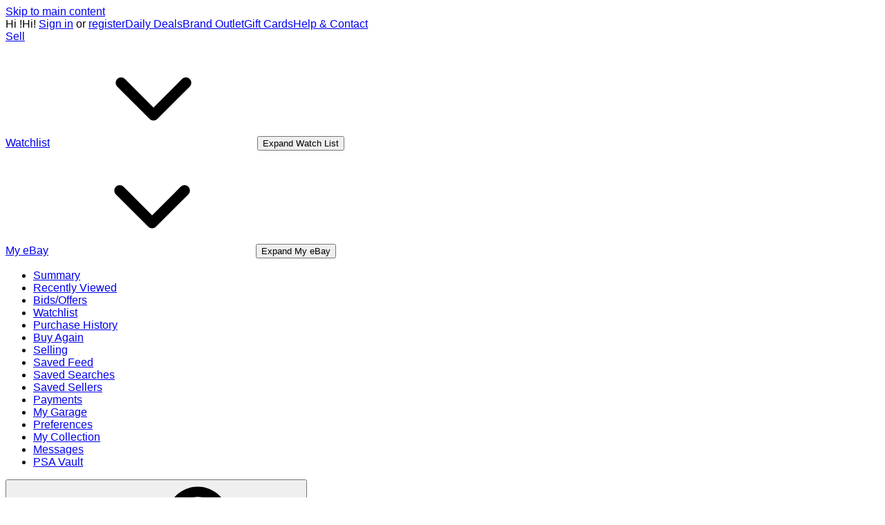

--- FILE ---
content_type: text/html;charset=UTF-8
request_url: https://www.ebay.com/p/23027545274
body_size: 61283
content:
<!--M_a4d68c6e#s0-2-0--><!DOCTYPE html><html lang=en-US><head><link rel=dns-prefetch href=//thumbs.ebaystatic.com><link rel=dns-prefetch href=//vi.vipr.ebaydesc.com><link rel=dns-prefetch href=//p.ebaystatic.com><link rel=dns-prefetch href=//thumbs.ebaystatic.com><link rel=dns-prefetch href=//q.ebaystatic.com><link rel=dns-prefetch href=//pics.ebaystatic.com><link rel=dns-prefetch href=//srx.main.ebayrtm.com><link rel=dns-prefetch href=//reco.ebay.com><meta charset=utf-8><meta http-equiv=X-UA-Compatible content=ie=edge><meta name=viewport content="width=device-width, initial-scale=1"><link rel=preload fetchpriority=high as=image href=https://i.ebayimg.com/images/g/8NgAAOSwSGNeUmXZ/s-l640.jpg><script type=text/javascript>

            try {
                window.heroImg = "https://i.ebayimg.com/images/g/8NgAAOSwSGNeUmXZ/s-l640.jpg";
            } catch (err) {
                console.error(err);
            }
        
    </script><!--M_a4d68c6e#s0-2-0-6-2--><!-- SEO METADATA START --><meta Property="og:type" Content="ebay-objects:item" /><link rel="canonical" href="https://www.ebay.com/p/23027545274" /><meta name="description" content="Find many great new &amp; used options and get the best deals for Ryze Tech Tello Quadcopter - White (CP.PT.00000252.01) at the best online prices at eBay! Free shipping for many products!" /><meta Property="og:url" Content="https://www.ebay.com/p/23027545274" /><meta Property="og:description" Content="Find many great new &amp; used options and get the best deals for Ryze Tech Tello Quadcopter - White (CP.PT.00000252.01) at the best online prices at eBay! Free shipping for many products!" /><meta Property="og:image" Content="https://i.ebayimg.com/images/g/8NgAAOSwSGNeUmXZ/s-l640.jpg" /><meta property="fb:app_id" content="102628213125203" /><meta name="robots" content="max-snippet:-1, max-image-preview:large" /><meta name="google-adsense-account" content="sites-7757056108965234" /><meta Property="og:site_name" Content="eBay" /><link href="https://i.ebayimg.com" rel="preconnect" /><meta name="referrer" content="unsafe-url" /><link rel="preconnect" href="https://ir.ebaystatic.com" /><meta name="msvalidate.01" content="34E98E6F27109BE1A9DCF19658EEEE33" /><meta Property="og:title" Content="Ryze Tech Tello Quadcopter - White (CP.PT.00000252.01) for sale online | eBay" /><meta name="y_key" content="acf32e2a69cbc2b0" /><title>Ryze Tech Tello Quadcopter - White (CP.PT.00000252.01) for sale online | eBay</title><meta content="en-us" http-equiv="content-language" /><meta name="google-site-verification" content="8kHr3jd3Z43q1ovwo0KVgo_NZKIEMjthBxti8m8fYTg" /><meta name="yandex-verification" content="6e11485a66d91eff" /><!-- SEO METADATA END --><!--M_a4d68c6e/--><style>
    .font-marketsans body {
        font-family: "Market Sans", Arial, sans-serif;
    }
</style><script>
    (function() {
        var useCustomFont = ('fontDisplay' in document.documentElement.style) ||
                        (localStorage && localStorage.getItem('ebay-font'));
        if (useCustomFont) {
            document.documentElement.classList.add('font-marketsans');
        }
    })();
</script><link rel="dns-prefetch" href="//ir.ebaystatic.com"><link rel="dns-prefetch" href="//secureir.ebaystatic.com"><link rel="dns-prefetch" href="//i.ebayimg.com"><link rel="dns-prefetch" href="//rover.ebay.com"><script>$ssgST=new Date().getTime();</script><script type="text/javascript"  data-inlinepayload='{"loggerProps":{"serviceName":"prpweb","serviceConsumerId":"urn:ebay-marketplace-consumerid:8530efe5-ce62-4ba0-bbb7-4409b5310882","serviceVersion":"prpweb-2.0.0_2026011220322799","siteId":0,"environment":"production","captureUncaught":true,"captureUnhandledRejections":true,"endpoint":"https://svcs.ebay.com/","pool":"r1prpweb32cont"}}'>(()=>{"use strict";const e={unstructured:{message:"string"},event:{kind:"string",detail:"string"},exception:{"exception.type":"string","exception.message":"string","exception.stacktrace":"string","exception.url":"string"}},t=JSON.parse('{"logs":"https://ir.ebaystatic.com/cr/ebay-rum/cdn-assets/logs.5b92558a43dffd30afb9.bundle.js","metrics":"https://ir.ebaystatic.com/cr/ebay-rum/cdn-assets/metrics.5b92558a43dffd30afb9.bundle.js"}');const r=async e=>{let r=2;const n=async()=>{let o;r--;try{o=await import(t[e])}catch(e){if(r>0)return console.error("@ebay/rum-web failed to lazy load module; retrying",e),n();throw console.error("@ebay/rum-web failed to lazy load module; fatal",e),e}return function(e,t){if("object"!=typeof(r=e)||null===r||Array.isArray(r)||e.key!==t||void 0===e.factory)throw new Error("Invalid module loaded");var r}(o,e),o};return n()},n=(e,t)=>{const r="undefined"!=typeof window?window.location.href:"/index.js";return{type:"exception","exception.context":t||"","exception.type":e?.name||"","exception.message":e?.message||"","exception.stacktrace":e?.stack||"","exception.url":r}},o=(e,t,n)=>{let o=!1;const i=[];let a=e=>{o?(e=>{console.warn("Logger failed initialization (see earlier error logs) — failed to send log: ",e)})(e):i.push(e)};return n({event:"Preload",value:a}),r("logs").then((r=>{const{factory:n}=r;return n(e,t)})).then((e=>{a=e,n({event:"Complete",value:a}),i.forEach((e=>a(e))),i.length=0})).catch((e=>{console.error(e.message),o=!0,n({event:"Error",value:e}),i.forEach((e=>a(e))),i.length=0})),t=>{((e,t)=>"shouldIgnore"in e&&void 0!==e.shouldIgnore?e.shouldIgnore(t):"ignoreList"in e&&void 0!==e.ignoreList&&((e,t)=>null!==Object.values(e).filter(Boolean).join(" ").match(t))(t,e.ignoreList))(e,t)||a(t)}},i=e=>({log:t=>e({type:"unstructured",message:t}),error:(t,r)=>e(n(t,r)),event:t=>e(t)}),a="@ebay/rum/request-status",s=Symbol.for("@ebay/rum/logger"),c=Symbol.for("@ebay/rum/meter"),l=e=>{window.dispatchEvent(new CustomEvent("@ebay/rum/ack-status",{detail:e}))};function u(e,t){!1===e&&new Error(`RUM_INLINE_ERR_CODE: ${t}`)}(t=>{const u=(()=>{let e={status:"Initialize"};const t=()=>l(e);return window.addEventListener(a,t),{updateInlinerState:t=>{e=t,l(e)},dispose:()=>window.removeEventListener(a,t)}})();try{const a=((t,r=(()=>{}))=>{if((e=>{if(!e.endpoint)throw new Error('Unable to initialize logger. "endpoint" is a required property in the input object.');if(!e.serviceName)throw new Error('Unable to initialize logger. "serviceName" is a required property in the input object.');if(e.customSchemas&&!e.namespace)throw new Error('Unable to initialize logger. "namespace" is a required property in the input object if you provide customeSchemas.')})(t),"undefined"==typeof window)return{...i((()=>{})),noop:!0};const a={...t.customSchemas,...e},s=o((e=>{return"ignoreList"in e?{...e,ignoreList:(t=e.ignoreList,new RegExp(t.map((e=>`(${e})`)).join("|"),"g"))}:e;var t})(t),a,r);return t.captureUncaught&&(e=>{window.addEventListener("error",(t=>{if(t.error instanceof Error){const r=n(t.error,"Uncaught Error Handler");e(r)}}))})(s),t.captureUnhandledRejections&&(e=>{window.addEventListener("unhandledrejection",(t=>{if(t.reason instanceof Error){const r=n(t.reason,"Unhandled Rejection Handler");e(r)}}))})(s),i(s)})(t.loggerProps,(e=>t=>{if("Error"===t.event)return((e,t)=>{e.updateInlinerState({status:"Failure",error:t.value})})(e,t);var r;e.updateInlinerState({status:(r=t.event,"Complete"===r?"Success":r),logger:i(t.value)})})(u));t.onLoggerLoad&&t.onLoggerLoad(a),window[s]=a,(async e=>{const{enableWebVitals:t,enableMetrics:n}=e.options??{};if(!t&&!n)return;const o=await(async e=>{try{const t=await r("metrics"),{factory:n}=t,{initializeWebVitals:o,initializeMeter:i}=n,{meter:a,flushAndShutdownOnce:s}=i(e);return e.options?.enableWebVitals&&o(a),{meter:a,flushAndShutdownOnce:s}}catch(e){return console.error("[initializeMeterAsync] Failed to initialize metrics:",e),null}})({...e.loggerProps,options:{enableWebVitals:t}}),i=null===o?new Error("initializeMeterAsync failed"):void 0;e.onMeterLoad?.(o,i),window[c]=o})(t)}catch(e){u.updateInlinerState({status:"Failure",error:e})}})({onLoggerLoad:()=>{},...(()=>{u(null!==document.currentScript,1);const e=document.currentScript.dataset.inlinepayload;return u(void 0!==e,2),JSON.parse(e)})()})})();</script><!--M_a4d68c6e^s0-2-0-10 s0-2-0 10--><script id=ebay-rum></script><!--M_a4d68c6e/--><link rel="shortcut icon" type=image/ico href=https://www.ebay.com/favicon.ico><script>$mbp_M_a4d68c6e="https://ir.ebaystatic.com/rs/c/prpweb/"</script><script async type="module" crossorigin src="https://ir.ebaystatic.com/rs/c/prpweb/_page.marko-DKz2l248.js"></script><link rel="modulepreload" crossorigin href="https://ir.ebaystatic.com/rs/c/prpweb/ebayui-core-D4MvjUnu.js"><link rel="modulepreload" crossorigin href="https://ir.ebaystatic.com/rs/c/prpweb/ux-app-Da7E0Ytp.js"><link rel="modulepreload" crossorigin href="https://ir.ebaystatic.com/rs/c/prpweb/index-DmWp2VEX.js"><link rel="stylesheet" crossorigin href="https://ir.ebaystatic.com/rs/c/prpweb/ebayui-core-mIMspCB_.css"><link rel="stylesheet" crossorigin href="https://ir.ebaystatic.com/rs/c/prpweb/ux-app-DvsRNiX4.css"><link rel="stylesheet" crossorigin href="https://ir.ebaystatic.com/rs/c/prpweb/index-DL6wygJg.css"></head><body><link rel="stylesheet" type="text/css" href="https://ir.ebaystatic.com/rs/c/globalheaderweb/index_lcNW.6b63a00c.css"><script type="text/javascript">var GHpre = {"ghxc":[],"ghxs":["gh.evo.2b"],"userAuth":false,"userId":"","fn":"","shipToLocation":"43230"}</script><!--globalheaderweb#s0-1-4--><link rel="manifest" href="https://www.ebay.com/manifest.json"><!--globalheaderweb#s0-1-4-1-0--><script>
(function(){const e=window.GH||{};try{const o=e=>e==="true";const t=o("false");const i=/[\W_]/g;const r=window.location.hostname.includes("sandbox");let n="https://www.ebay.com";if(r){n=n.replace("www","sandbox")}e.__private=e.__private||{};e.C={siteId:"0",env:"production",lng:"en-US",pageId:Number("2322090"),xhrBaseUrl:n};e.__private.risk={behavior_collection_interval:JSON.parse("{\"2500857\":5000,\"2507978\":5000,\"default\":15000}"),id:window.GHpre?.userId};e.__private.fsom={linkUrl:"https://www.m.ebay.com",linkText:"Switch to mobile site"};e.__private.ACinit={isGeo:o("false"),isQA:t,factors:JSON.parse("[\"gh.evo.2b\"]")};e.__private.isQA=t;try{e.__private.ghx=[...(window.GHpre?.ghxc||[]).map((e=>e.replace(i,""))),...(window.GHpre?.ghxs||[]).map((e=>e.replace(i,"")))]}catch(o){e.__private.ghx=[]}e.resetCart=function(o){const t=new CustomEvent("updateCart",{detail:o});document.dispatchEvent(t);e.__private.cartCount=o};e.userAuth=window.GHpre?.userAuth||false;e.shipToLocation=window.GHpre?.shipToLocation;window.GH=e}catch(o){console.error(o);window.GH=e||{}}})();
</script><!--globalheaderweb/--><!--globalheaderweb#s0-1-4-1-2--><script>
    window.GH.__private.scandal = {
        isGeo: function() {return false;},
        getPageID: function() {return 2322090;},
        getSiteID: function() {return "0";}
    };
</script><!--globalheaderweb/--><!--globalheaderweb#s0-1-4-2-0--><!--globalheaderweb/--><!--globalheaderweb^s0-1-4-3 s0-1-4 3--><!--globalheaderweb/--><!--globalheaderweb^s0-1-4-4 s0-1-4 4--><!--globalheaderweb/--><!--globalheaderweb^s0-1-4-5 s0-1-4 5--><div data-marko-key="@gh-border s0-1-4-5" id="gh-gb" class="gh-sch-prom" tabindex="-1"></div><!--globalheaderweb/--><div class="ghw"><header data-marko-key="@gh s0-1-4" id="gh" class="gh-header"><div class="gh-a11y-skip-button"><a class="gh-a11y-skip-button__link" href="#mainContent" tabindex="1">Skip to main content</a></div><nav class="gh-nav"><div class="gh-nav__left-wrap"><!--globalheaderweb#s0-1-4-8-3[0]-0--><span class="gh-identity"><span data-marko-key="5 s0-1-4-8-3[0]-0" id="gh-ident-srvr-wrap" class="gh-identity__srvr"><!--F#6--><span class="gh-identity__greeting">Hi <span><span id="gh-ident-srvr-name"></span>!</span></span><!--F/--><!--F#7--><script>
    (function(){
        const pre = window.GHpre || {};
        function hide() {
            const wrap = document.getElementById('gh-ident-srvr-wrap');
            if (wrap) { wrap.classList.add('gh-identity__srvr--unrec') };
        }
        if (pre.userAuth) {
            const nm = document.getElementById('gh-ident-srvr-name');
            const user = GH.C.siteId === '77' ? pre.userId || pre.fn : pre.fn || pre.userId;
            nm && user ? nm.textContent = decodeURIComponent(user) : hide();
        } else {
            hide();
        }
    })();
</script><!--F/--><!--globalheaderweb^s0-1-4-8-3[0]-0-8 s0-1-4-8-3[0]-0 8--><span class="gh-identity-signed-out-unrecognized">Hi! <a _sp="m570.l1524" href="https://signin.ebay.com/ws/eBayISAPI.dll?SignIn&amp;sgfl=gh">Sign in</a><span class="hide-at-md"> or <a _sp="m570.l2621" href="https://signup.ebay.com/pa/crte">register</a></span></span><!--globalheaderweb/--></span></span><!--globalheaderweb/--><span class="gh-nav-link"><a _sp="m570.l3188" href="https://www.ebay.com/deals" aria-label="Daily Deals">Daily Deals</a></span><span class="gh-nav-link"><a _sp="m570.l47233" href="https://www.ebay.com/b/Brand-Outlet/bn_7115532402" aria-label="Brand Outlet">Brand Outlet</a></span><span class="gh-nav-link"><a _sp="m570.l174317" href="https://www.ebay.com/giftcards" aria-label="Gift Cards">Gift Cards</a></span><span class="gh-nav-link"><a _sp="m570.l1545" href="https://www.ebay.com/help/home" aria-label="Help &amp; Contact">Help &amp; Contact</a></span></div><div class="gh-nav__right-wrap"><!--globalheaderweb#s0-1-4-8-8--><!--globalheaderweb/--><!--globalheaderweb#s0-1-4-8-9--><!--globalheaderweb/--><span class="gh-nav-link" data-id="SELL_LINK"><a _sp="m570.l1528" href="https://www.ebay.com/sl/sell" aria-label="Sell">Sell</a></span><!--globalheaderweb#s0-1-4-8-12-0--><div class="gh-flyout is-right-aligned gh-watchlist"><!--F#1--><a class="gh-flyout__target" href="https://www.ebay.com/mye/myebay/watchlist" _sp="m570.l47137"><!--F#6--><span class="gh-watchlist__target">Watchlist</span><!--F/--><!--F#7--><svg class="gh-flyout__chevron icon icon--12" focusable="false" tabindex="-1" aria-hidden="true"><defs><symbol viewBox="0 0 12 12" id="icon-chevron-down-12"><path fill-rule="evenodd" clip-rule="evenodd" d="M1.808 4.188a.625.625 0 0 1 .884 0L6 7.495l3.308-3.307a.625.625 0 1 1 .884.885l-3.75 3.749a.625.625 0 0 1-.884 0l-3.75-3.749a.626.626 0 0 1 0-.885Z"></path></symbol></defs><use href="#icon-chevron-down-12"></use></svg><!--F/--></a><button aria-controls="s0-1-4-8-12-0-0-dialog" aria-expanded="false" aria-haspopup="true" class="gh-flyout__target-a11y-btn" tabindex="0">Expand Watch List</button><!--F/--><div class="gh-flyout__dialog" id="s0-1-4-8-12-0-0-dialog"><div class="gh-flyout__box"><!--F#4--><!--F/--></div></div></div><!--globalheaderweb/--><!--globalheaderweb#s0-1-4-8-13--><!--globalheaderweb^s0-1-4-8-13-0 s0-1-4-8-13 0--><div class="gh-flyout is-left-aligned gh-my-ebay"><!--F#1--><a class="gh-flyout__target" href="https://www.ebay.com/mys/home?source=GBH" _sp="m570.l2919"><!--F#6--><span class="gh-my-ebay__link gh-rvi-menu">My eBay<i class="gh-sprRetina gh-eb-arw gh-rvi-chevron"></i></span><!--F/--><!--F#7--><svg class="gh-flyout__chevron icon icon--12" focusable="false" tabindex="-1" aria-hidden="true"><use href="#icon-chevron-down-12"></use></svg><!--F/--></a><button aria-controls="s0-1-4-8-13-0-dialog" aria-expanded="false" aria-haspopup="true" class="gh-flyout__target-a11y-btn" tabindex="0">Expand My eBay</button><!--F/--><div class="gh-flyout__dialog" id="s0-1-4-8-13-0-dialog"><div class="gh-flyout__box"><!--F#4--><ul class="gh-my-ebay__list"><li class="gh-my-ebay__list-item"><a data-marko="{&quot;onclick&quot;:&quot;handleClick s0-1-4-8-13 false&quot;}" href="https://www.ebay.com/mye/myebay/summary" _sp="m570.l1533" tabindex="0">Summary</a></li><li class="gh-my-ebay__list-item"><a data-marko="{&quot;onclick&quot;:&quot;handleClick s0-1-4-8-13 false&quot;}" href="https://www.ebay.com/mye/myebay/rvi" _sp="m570.l9225" tabindex="0">Recently Viewed</a></li><li class="gh-my-ebay__list-item"><a data-marko="{&quot;onclick&quot;:&quot;handleClick s0-1-4-8-13 false&quot;}" href="https://www.ebay.com/mye/myebay/bidsoffers" _sp="m570.l1535" tabindex="0">Bids/Offers</a></li><li class="gh-my-ebay__list-item"><a data-marko="{&quot;onclick&quot;:&quot;handleClick s0-1-4-8-13 false&quot;}" href="https://www.ebay.com/mye/myebay/watchlist" _sp="m570.l1534" tabindex="0">Watchlist</a></li><li class="gh-my-ebay__list-item"><a data-marko="{&quot;onclick&quot;:&quot;handleClick s0-1-4-8-13 false&quot;}" href="https://www.ebay.com/mye/myebay/purchase" _sp="m570.l1536" tabindex="0">Purchase History</a></li><li class="gh-my-ebay__list-item"><a data-marko="{&quot;onclick&quot;:&quot;handleClick s0-1-4-8-13 false&quot;}" href="https://www.ebay.com/mye/buyagain" _sp="m570.l47010" tabindex="0">Buy Again</a></li><li class="gh-my-ebay__list-item"><a data-marko="{&quot;onclick&quot;:&quot;handleClick s0-1-4-8-13 false&quot;}" href="https://www.ebay.com/mys/home?CurrentPage=MyeBayAllSelling&amp;ssPageName=STRK:ME:LNLK:MESX&amp;source=GBH" _sp="m570.l1537" tabindex="0">Selling</a></li><li class="gh-my-ebay__list-item"><a data-marko="{&quot;onclick&quot;:&quot;handleClick s0-1-4-8-13 false&quot;}" href="https://www.ebay.com/mye/myebay/saved" _sp="m570.l187417" tabindex="0">Saved Feed</a></li><li class="gh-my-ebay__list-item"><a data-marko="{&quot;onclick&quot;:&quot;handleClick s0-1-4-8-13 false&quot;}" href="https://www.ebay.com/mye/myebay/savedsearches" _sp="m570.l9503" tabindex="0">Saved Searches</a></li><li class="gh-my-ebay__list-item"><a data-marko="{&quot;onclick&quot;:&quot;handleClick s0-1-4-8-13 false&quot;}" href="https://www.ebay.com/mye/myebay/savedsellers" _sp="m570.l9505" tabindex="0">Saved Sellers</a></li><li class="gh-my-ebay__list-item"><a data-marko="{&quot;onclick&quot;:&quot;handleClick s0-1-4-8-13 false&quot;}" href="https://ppcapp.ebay.com/myppc/wallet/list" _sp="m570.l200208" tabindex="0">Payments</a></li><li class="gh-my-ebay__list-item"><a data-marko="{&quot;onclick&quot;:&quot;handleClick s0-1-4-8-13 false&quot;}" href="https://www.ebay.com/g/mygarage" _sp="m570.l143039" tabindex="0">My Garage</a></li><li class="gh-my-ebay__list-item"><a data-marko="{&quot;onclick&quot;:&quot;handleClick s0-1-4-8-13 false&quot;}" href="https://www.ebay.com/d/myebay/preferences" _sp="m570.l196268" tabindex="0">Preferences</a></li><li class="gh-my-ebay__list-item"><a data-marko="{&quot;onclick&quot;:&quot;handleClick s0-1-4-8-13 false&quot;}" href="https://www.ebay.com/collection/hub" _sp="m570.l105163" tabindex="0">My Collection</a></li><li class="gh-my-ebay__list-item"><a data-marko="{&quot;onclick&quot;:&quot;handleClick s0-1-4-8-13 false&quot;}" href="https://mesg.ebay.com/mesgweb/ViewMessages/0" _sp="m570.l1539" tabindex="0">Messages</a></li><li class="gh-my-ebay__list-item"><a data-marko="{&quot;onclick&quot;:&quot;handleClick s0-1-4-8-13 false&quot;}" href="https://www.ebay.com/collection/category?notionalTypeId=Vault&amp;period=1Y" _sp="m570.l155388" tabindex="0">PSA Vault</a></li></ul><!--F/--></div></div></div><!--globalheaderweb/--><!--globalheaderweb/--><!--globalheaderweb#s0-1-4-8-14-0--><div class="gh-notifications"><div class="gh-flyout is-right-aligned gh-flyout--icon-target"><!--F#2--><button class="gh-flyout__target" aria-controls="s0-1-4-8-14-0-1-dialog" aria-expanded="false"><!--F#10--><span class="gh-hidden">Expand Notifications</span><svg class="icon icon--20" focusable="false" aria-hidden="true"><defs><symbol viewBox="0 0 20 20" id="icon-notification-20"><path fill-rule="evenodd" clip-rule="evenodd" d="M6 6.982a4 4 0 0 1 8 0v2.68c0 .398.106.79.307 1.135l1.652 2.827a.25.25 0 0 1-.216.376H4.256a.25.25 0 0 1-.216-.376l1.653-2.827A2.25 2.25 0 0 0 6 9.662v-2.68ZM4 7a6 6 0 1 1 12 0v2.662a.25.25 0 0 0 .034.126l1.652 2.827c.877 1.5-.205 3.385-1.943 3.385H13a3 3 0 0 1-6 0H4.256c-1.737 0-2.819-1.885-1.942-3.385l1.652-2.827A.25.25 0 0 0 4 9.662V7Zm5 9h2a1 1 0 1 1-2 0Z"></path></symbol></defs><use href="#icon-notification-20"></use></svg><!--F/--><!--F#11--><!--F/--></button><!--F/--><div class="gh-flyout__dialog" id="s0-1-4-8-14-0-1-dialog"><div class="gh-flyout__box"><!--F#4--><div class="gh-notifications__dialog"><div class="gh-notifications__notloaded"><span class="gh-notifications__signin">Please <a _sp="m570.l2881" href="https://signin.ebay.com/ws/eBayISAPI.dll?SignIn&amp;sgfl=nf&amp;ru=">sign-in</a> to view notifications.</span></div><div data-marko-key="@dynamic s0-1-4-8-14-0" class="gh-notifications__loaded"></div></div><!--F/--></div></div></div></div><!--globalheaderweb/--><div class="gh-cart"><!--globalheaderweb#s0-1-4-8-15-1--><div class="gh-flyout is-right-aligned gh-flyout--icon-target"><!--F#1--><a class="gh-flyout__target" href="https://cart.ebay.com" _sp="m570.l2633"><!--F#6--><span class="gh-cart__icon" aria-label="Your shopping cart contains 0 items"><svg class="icon icon--20" focusable="false" aria-hidden="true"><defs><symbol viewBox="0 0 20 20" id="icon-cart-20"><path fill-rule="evenodd" clip-rule="evenodd" d="M2.236 4H1a1 1 0 1 1 0-2h1.97c.458-.014.884.296 1 .755L4.855 6H17c.654 0 1.141.646.962 1.274l-1.586 5.55A3 3 0 0 1 13.491 15H7.528a3 3 0 0 1-2.895-2.21L2.236 4Zm4.327 8.263L5.4 8h10.274l-1.221 4.274a1 1 0 0 1-.962.726H7.528a1 1 0 0 1-.965-.737Z"></path><path d="M8 18.5a1.5 1.5 0 1 1-3 0 1.5 1.5 0 0 1 3 0Zm6.5 1.5a1.5 1.5 0 1 0 0-3 1.5 1.5 0 0 0 0 3Z"></path></symbol></defs><use href="#icon-cart-20"></use></svg></span><!--F/--><!--F#7--><!--F/--></a><button aria-controls="s0-1-4-8-15-1-0-dialog" aria-expanded="false" aria-haspopup="true" class="gh-flyout__target-a11y-btn" tabindex="0">Expand Cart</button><!--F/--><div class="gh-flyout__dialog" id="s0-1-4-8-15-1-0-dialog"><div class="gh-flyout__box"><!--F#4--><div class="gh-cart__dialog"><div class="gh-flyout-loading gh-cart__loading"><span class="progress-spinner progress-spinner--large gh-flyout-loading__spinner" role="img" aria-label="Loading..."><svg class="icon icon--30" focusable="false" aria-hidden="true"><defs><symbol viewBox="0 0 24 24" fill="none" id="icon-spinner-30"><path fill-rule="evenodd" clip-rule="evenodd" d="M12 2C10.0222 2 8.08879 2.58649 6.4443 3.6853C4.79981 4.78412 3.51809 6.3459 2.76121 8.17317C2.00433 10.0004 1.8063 12.0111 2.19215 13.9509C2.578 15.8907 3.53041 17.6725 4.92894 19.0711C6.32746 20.4696 8.10929 21.422 10.0491 21.8079C11.9889 22.1937 13.9996 21.9957 15.8268 21.2388C17.6541 20.4819 19.2159 19.2002 20.3147 17.5557C21.4135 15.9112 22 13.9778 22 12C22 11.4477 22.4477 11 23 11C23.5523 11 24 11.4477 24 12C24 14.3734 23.2962 16.6935 21.9776 18.6668C20.6591 20.6402 18.7849 22.1783 16.5922 23.0866C14.3995 23.9948 11.9867 24.2324 9.65892 23.7694C7.33115 23.3064 5.19295 22.1635 3.51472 20.4853C1.83649 18.8071 0.693605 16.6689 0.230582 14.3411C-0.232441 12.0133 0.00519943 9.60051 0.913451 7.4078C1.8217 5.21509 3.35977 3.34094 5.33316 2.02236C7.30655 0.703788 9.62663 0 12 0C12.5523 0 13 0.447715 13 1C13 1.55228 12.5523 2 12 2Z" fill="var(--color-spinner-icon-background, #3665F3)"></path><path fill-rule="evenodd" clip-rule="evenodd" d="M14.1805 1.17194C14.3381 0.642616 14.895 0.341274 15.4243 0.498872C17.3476 1.07149 19.0965 2.11729 20.5111 3.54055C21.9257 4.96382 22.9609 6.71912 23.5217 8.64584C23.6761 9.17611 23.3714 9.73112 22.8411 9.88549C22.3108 10.0399 21.7558 9.73512 21.6015 9.20485C21.134 7.59925 20.2715 6.13651 19.0926 4.95045C17.9138 3.76439 16.4563 2.8929 14.8536 2.41572C14.3243 2.25812 14.0229 1.70126 14.1805 1.17194Z" fill="var(--color-spinner-icon-foreground, #E5E5E5)"></path></symbol></defs><use href="#icon-spinner-30"></use></svg></span><span>Loading...</span></div><div data-marko-key="@dynamic s0-1-4-8-15-1" id="gh-minicart-hover-body"></div></div><!--F/--></div></div></div><!--globalheaderweb/--></div></div></nav><section data-marko-key="@gh-main s0-1-4" class="gh-header__main"><div class="gh-header__logo-cats-wrap"><a href="https://www.ebay.com" _sp="m570.l2586" class="gh-logo" tabindex="2"><svg xmlns="http://www.w3.org/2000/svg" width="117" height="48" viewBox="0 0 122 48.592" id="gh-logo" aria-labelledby="ebayLogoTitle"><title id="ebayLogoTitle">eBay Home</title><g><path fill="#F02D2D" d="M24.355 22.759c-.269-5.738-4.412-7.838-8.826-7.813-4.756.026-8.544 2.459-9.183 7.915zM6.234 26.93c.364 5.553 4.208 8.814 9.476 8.785 3.648-.021 6.885-1.524 7.952-4.763l6.306-.035c-1.187 6.568-8.151 8.834-14.145 8.866C4.911 39.844.043 33.865-.002 25.759c-.05-8.927 4.917-14.822 15.765-14.884 8.628-.048 14.978 4.433 15.033 14.291l.01 1.625z"></path><path fill="#0968F6" d="M46.544 35.429c5.688-.032 9.543-4.148 9.508-10.32s-3.947-10.246-9.622-10.214-9.543 4.148-9.509 10.32 3.974 10.245 9.623 10.214zM30.652.029l6.116-.034.085 15.369c2.978-3.588 7.1-4.65 11.167-4.674 6.817-.037 14.412 4.518 14.468 14.454.045 8.29-5.941 14.407-14.422 14.454-4.463.026-8.624-1.545-11.218-4.681a33.237 33.237 0 01-.19 3.731l-5.994.034c.09-1.915.185-4.364.174-6.322z"></path><path fill="#FFBD14" d="M77.282 25.724c-5.548.216-8.985 1.229-8.965 4.883.013 2.365 1.94 4.919 6.7 4.891 6.415-.035 9.826-3.556 9.794-9.289v-.637c-2.252.02-5.039.054-7.529.152zm13.683 7.506c.01 1.778.071 3.538.232 5.1l-5.688.032a33.381 33.381 0 01-.225-3.825c-3.052 3.8-6.708 4.909-11.783 4.938-7.532.042-11.585-3.915-11.611-8.518-.037-6.665 5.434-9.049 14.954-9.318 2.6-.072 5.529-.1 7.945-.116v-.637c-.026-4.463-2.9-6.285-7.854-6.257-3.68.021-6.368 1.561-6.653 4.2l-6.434.035c.645-6.566 7.53-8.269 13.595-8.3 7.263-.04 13.406 2.508 13.448 10.192z"></path><path fill="#92C821" d="M91.939 19.852l-4.5-8.362 7.154-.04 10.589 20.922 10.328-21.02 6.486-.048-18.707 37.251-6.85.039 5.382-10.348-9.887-18.393"></path></g></svg></a><!--globalheaderweb#s0-1-4-11-0--><div class="gh-categories"><div class="gh-flyout is-left-aligned"><!--F#2--><button class="gh-flyout__target" tabindex="3" aria-controls="s0-1-4-11-0-1-dialog" aria-expanded="false"><!--F#10--><span class="gh-categories__title">Shop by category</span><!--F/--><!--F#11--><svg class="gh-flyout__chevron icon icon--12" focusable="false" tabindex="-1" aria-hidden="true"><use href="#icon-chevron-down-12"></use></svg><!--F/--></button><!--F/--><div class="gh-flyout__dialog" id="s0-1-4-11-0-1-dialog"><div class="gh-flyout__box"><!--F#4--><!--F/--></div></div></div></div><!--globalheaderweb/--></div><form id="gh-f" class="gh-search" method="get" action="https://www.ebay.com/sch/i.html" target="_top"><div id="gh-search-box" class="gh-search-box__wrap"><div class="gh-search__wrap"><!--globalheaderweb#s0-1-4-12-4--><div id="gh-ac-wrap" class="gh-search-input__wrap"><input data-marko="{&quot;oninput&quot;:&quot;handleTextUpdate s0-1-4-12-4 false&quot;,&quot;onfocusin&quot;:&quot;handleMarkTimer s0-1-4-12-4 false&quot;,&quot;onkeydown&quot;:&quot;handleMarkTimer s0-1-4-12-4 false&quot;}" data-marko-key="@input s0-1-4-12-4" id="gh-ac" class="gh-search-input gh-tb ui-autocomplete-input" title="Search" type="text" placeholder="Search for anything" aria-autocomplete="list" aria-expanded="false" size="50" maxlength="300" aria-label="Search for anything" name="_nkw" autocapitalize="off" autocorrect="off" spellcheck="false" autocomplete="off" aria-haspopup="true" role="combobox" tabindex="4"><!--globalheaderweb#s0-1-4-12-4-1-0--><svg data-marko-key="@svg s0-1-4-12-4-1-0" class="gh-search-input__icon icon icon--16" focusable="false" aria-hidden="true"><defs data-marko-key="@defs s0-1-4-12-4-1-0"><symbol viewBox="0 0 16 16" id="icon-search-16"><path d="M3 6.5a3.5 3.5 0 1 1 7 0 3.5 3.5 0 0 1-7 0Zm11.76 6.85-.021-.01-3.71-3.681-.025-.008A5.465 5.465 0 0 0 12 6.5 5.5 5.5 0 1 0 6.5 12a5.47 5.47 0 0 0 3.118-.972l3.732 3.732a1 1 0 0 0 1.41-1.41Z"></path></symbol></defs><use href="#icon-search-16"></use></svg><!--globalheaderweb/--><!--globalheaderweb^s0-1-4-12-4-@clear s0-1-4-12-4 @clear--><button data-marko="{&quot;onclick&quot;:&quot;handleClick s0-1-4-12-4-@clear false&quot;,&quot;onkeydown&quot;:&quot;handleKeydown s0-1-4-12-4-@clear false&quot;,&quot;onfocus&quot;:&quot;handleFocus s0-1-4-12-4-@clear false&quot;,&quot;onblur&quot;:&quot;handleBlur s0-1-4-12-4-@clear false&quot;}" class="gh-search-input__clear-btn icon-btn icon-btn--transparent icon-btn--small" data-ebayui type="button" aria-label="Clear search" tabindex="5"><!--globalheaderweb#s0-1-4-12-4-@clear-1-2-0--><svg data-marko-key="@svg s0-1-4-12-4-@clear-1-2-0" class="gh-search-input__clear-icon icon icon--16" focusable="false" aria-hidden="true"><defs data-marko-key="@defs s0-1-4-12-4-@clear-1-2-0"><symbol viewBox="0 0 16 16" id="icon-clear-16"><path d="M8 0a8 8 0 1 0 0 16A8 8 0 0 0 8 0Zm3.71 10.29a1 1 0 1 1-1.41 1.41L8 9.41l-2.29 2.3A1 1 0 0 1 4.3 10.3L6.59 8l-2.3-2.29a1.004 1.004 0 0 1 1.42-1.42L8 6.59l2.29-2.29a1 1 0 0 1 1.41 1.41L9.41 8l2.3 2.29Z"></path></symbol></defs><use href="#icon-clear-16"></use></svg><!--globalheaderweb/--></button><!--globalheaderweb/--></div><!--globalheaderweb/--><!--globalheaderweb#s0-1-4-12-5--><select data-marko="{&quot;onchange&quot;:&quot;handleCategorySelect s0-1-4-12-5 false&quot;}" aria-label="Select a category for search" class="gh-search-categories" size="1" id="gh-cat" name="_sacat" tabindex="5"><option value="0">All Categories</option></select><!--globalheaderweb/--></div></div><input type="hidden" value="R40" name="_from"><input type="hidden" name="_trksid" value="m570.l1313"><!--globalheaderweb#s0-1-4-12-8--><div class="gh-search-button__wrap"><!--globalheaderweb^s0-1-4-12-8-@btn s0-1-4-12-8 @btn--><button data-marko="{&quot;onclick&quot;:&quot;handleClick s0-1-4-12-8-@btn false&quot;,&quot;onkeydown&quot;:&quot;handleKeydown s0-1-4-12-8-@btn false&quot;,&quot;onfocus&quot;:&quot;handleFocus s0-1-4-12-8-@btn false&quot;,&quot;onblur&quot;:&quot;handleBlur s0-1-4-12-8-@btn false&quot;}" class="gh-search-button btn btn--primary" data-ebayui type="submit" id="gh-search-btn" role="button" value="Search" tabindex="6"><span class="gh-search-button__label">Search</span><!--globalheaderweb#s0-1-4-12-8-@btn-7-2-0--><svg data-marko-key="@svg s0-1-4-12-8-@btn-7-2-0" class="gh-search-button__icon icon icon--16" focusable="false" aria-hidden="true"><use href="#icon-search-16"></use></svg><!--globalheaderweb/--></button><!--globalheaderweb/--><a class="gh-search-button__advanced-link" href="https://www.ebay.com/sch/ebayadvsearch" _sp="m570.l2614" tabindex="7">Advanced</a></div><!--globalheaderweb/--></form></section></header></div><div id="widgets-placeholder" class="widgets-placeholder"></div><!--globalheaderweb/--><div class="ghw" id="glbfooter" style="display:none"><!--globalheaderweb#s0-1-5-1--><!--globalheaderweb/--><!--globalheaderweb#s0-1-5-2-0--><!--globalheaderweb/--></div><!-- ghw_reverted --><!--M_a4d68c6e#s0-2-0-15-3--><div class=x-prp-main-container data-testid=x-prp-main-container><div class="seo-breadcrumbs-container prpexpsvc"><nav aria-labelledby=s0-2-0-15-3-1-@key-comp-SEOBREADCRUMBS-0-1[breadcrumbsModule]-breadcrumbs-heading class="breadcrumbs breadcrumb--overflow" role=navigation><h2 id=s0-2-0-15-3-1-@key-comp-SEOBREADCRUMBS-0-1[breadcrumbsModule]-breadcrumbs-heading class=clipped>breadcrumb</h2><ul><li><a class=seo-breadcrumb-text href=https://www.ebay.com title data-track='{"actionKind":"NAV","operationId":"2349526","flushImmediately":false,"eventProperty":{"trkp":"pageci%3Anull%7Cparentrq%3Anull","sid":"p2349526.m74470.l92216.c1"}}' _sp=p2349526.m74470.l92216.c1><!--F#7[0]--><span>eBay</span><!--F/--></a><svg class="icon icon--12" focusable=false aria-hidden=true><defs><symbol viewbox="0 0 12 12" id=icon-chevron-right-12><path fill-rule=evenodd clip-rule=evenodd d="M4.183 10.192a.625.625 0 0 1 0-.884L7.487 6 4.183 2.692a.625.625 0 0 1 .884-.884l3.745 3.75a.625.625 0 0 1 0 .884l-3.745 3.75a.625.625 0 0 1-.884 0Z"></path></symbol></defs><use href="#icon-chevron-right-12" /></svg></li><li><a class=seo-breadcrumb-text href=https://www.ebay.com/b/Electronics/bn_7000259124 title data-track='{"actionKind":"NAV","operationId":"2349526","flushImmediately":false,"eventProperty":{"trkp":"pageci%3Anull%7Cparentrq%3Anull","sid":"p2349526.m74470.l92216.c2"}}' _sp=p2349526.m74470.l92216.c2><!--F#7[1]--><span>Electronics</span><!--F/--></a><svg class="icon icon--12" focusable=false aria-hidden=true><use href="#icon-chevron-right-12" /></svg></li><li><a class=seo-breadcrumb-text href=https://www.ebay.com/b/Cameras-Photo/625/bn_1865546 title data-track='{"actionKind":"NAV","operationId":"2349526","flushImmediately":false,"eventProperty":{"trkp":"pageci%3Anull%7Cparentrq%3Anull","sid":"p2349526.m74470.l92216.c3"}}' _sp=p2349526.m74470.l92216.c3><!--F#7[2]--><span>Cameras &amp; Photo</span><!--F/--></a><svg class="icon icon--12" focusable=false aria-hidden=true><use href="#icon-chevron-right-12" /></svg></li><li><a class=seo-breadcrumb-text href=https://www.ebay.com/b/Camera-Drones/179697/bn_89951 title data-track='{"actionKind":"NAV","operationId":"2349526","flushImmediately":false,"eventProperty":{"trkp":"pageci%3Anull%7Cparentrq%3Anull","sid":"p2349526.m74470.l92216.c4"}}' _sp=p2349526.m74470.l92216.c4><!--F#7[3]--><span>Camera Drones</span><!--F/--></a></li></ul></nav></div><script type=application/ld+json>
                {"@context":"https://schema.org","@type":"BreadcrumbList","itemListElement":[{"@type":"ListItem","position":1,"name":"eBay","item":"https://www.ebay.com"},{"@type":"ListItem","position":2,"name":"Electronics","item":"https://www.ebay.com/b/Electronics/bn_7000259124"},{"@type":"ListItem","position":3,"name":"Cameras & Photo","item":"https://www.ebay.com/b/Cameras-Photo/625/bn_1865546"},{"@type":"ListItem","position":4,"name":"Camera Drones","item":"https://www.ebay.com/b/Camera-Drones/179697/bn_89951"}]}
            </script><div class=x-prp-main-container_row><div class=x-prp-main-container_col-left><div class="vim x-photos" data-testid=x-photos><div class="x-photos-min-view filmstrip filmstrip-x" style="--filmstrip-image-size: 104px;" data-testid=x-photos-min-view><div class="ux-image-grid-container filmstrip filmstrip-x"><div data-testid=grid-container class="ux-image-grid no-scrollbar"><button class="ux-image-grid-item image-treatment rounded-edges" data-idx=0 style="aspect-ratio: 1 / 1;" aria-current=false aria-label="Stock photo"><img alt="Stock photo" data-idx=0 src=https://i.ebayimg.com/images/g/8NgAAOSwSGNeUmXZ/s-l640.jpg></button><button class="ux-image-grid-item image-treatment rounded-edges active" data-idx=1 style="aspect-ratio: 1 / 1;" aria-current=true aria-label="Picture 1 of 9"><img alt="Picture 1 of 9" data-idx=1 src=https://i.ebayimg.com/images/g/5DEAAOSwHPNbIu7K/s-l64.webp></button><button class="ux-image-grid-item image-treatment rounded-edges" data-idx=2 style="aspect-ratio: 1 / 1;" aria-current=false aria-label="Picture 2 of 9"><img alt="Picture 2 of 9" data-idx=2 src=https://i.ebayimg.com/images/g/iNoAAOSwjh5bIucI/s-l64.webp></button><button class="ux-image-grid-item image-treatment rounded-edges" data-idx=3 style="aspect-ratio: 1 / 1;" aria-current=false aria-label="Picture 3 of 9"><img alt="Picture 3 of 9" data-idx=3 src=https://i.ebayimg.com/images/g/qOoAAOSwkJZbIubi/s-l64.webp></button><button class="ux-image-grid-item image-treatment rounded-edges" data-idx=4 style="aspect-ratio: 1 / 1;" aria-current=false aria-label="Picture 4 of 9"><img alt="Picture 4 of 9" data-idx=4 src=https://i.ebayimg.com/images/g/C8AAAOSwh5hbIubj/s-l64.webp></button><button class="ux-image-grid-item image-treatment rounded-edges" data-idx=5 style="aspect-ratio: 1 / 1;" aria-current=false aria-label="Picture 5 of 9"><img alt="Picture 5 of 9" data-idx=5 src=https://i.ebayimg.com/images/g/u~QAAOSwj-BbIubk/s-l64.webp></button><button class="ux-image-grid-item image-treatment rounded-edges loading" data-idx=6 style="aspect-ratio: 1 / 1;" aria-current=false aria-label="Picture 6 of 9"><img alt="Picture 6 of 9" data-idx=6 data-src=https://i.ebayimg.com/images/g/nIAAAOSwBfJbIubk/s-l64.webp loading=lazy></button><button class="ux-image-grid-item image-treatment rounded-edges loading" data-idx=7 style="aspect-ratio: 1 / 1;" aria-current=false aria-label="Picture 7 of 9"><img alt="Picture 7 of 9" data-idx=7 data-src=https://i.ebayimg.com/images/g/gFMAAOSwm8NbIubl/s-l64.webp loading=lazy></button><button class="ux-image-grid-item image-treatment rounded-edges loading" data-idx=8 style="aspect-ratio: 1 / 1;" aria-current=false aria-label="Picture 8 of 9"><img alt="Picture 8 of 9" data-idx=8 data-src=https://i.ebayimg.com/images/g/kTwAAOSwn8pbIubo/s-l64.webp loading=lazy></button><button class="ux-image-grid-item image-treatment rounded-edges loading" data-idx=9 style="aspect-ratio: 1 / 1;" aria-current=false aria-label="Picture 9 of 9"><img alt="Picture 9 of 9" data-idx=9 data-src=https://i.ebayimg.com/images/g/FRgAAOSwrCZbIubq/s-l64.webp loading=lazy></button></div></div><script type=text/javascript>

            /* Needed for profiling.These variables need to be present inline like this instead of onMount
        as there is 1s delay for onMount to be executed. */
            if (window) {
                try {
                    const firstImgLoadTime = "firstImgLoadTime";
                    if (window && window[firstImgLoadTime] === undefined) {
                        window[firstImgLoadTime] = 0;
                    }
                } catch (err) {
                    console.error(err);
                }
            }
        
    </script><div class="ux-image-carousel-container image-container" data-testid=ux-image-carousel-container><h2 class=clipped aria-live=polite>Picture 1 of 9</h2><div class="ux-image-carousel-buttons ux-image-carousel-buttons__top-left" aria-hidden=false><!--F#1--><!--F/--></div><div class="ux-image-carousel-buttons ux-image-carousel-buttons__center-left"><button class="btn-prev icon-btn" data-ebayui type=button aria-label="Previous image - Item images thumbnails"><!--F#1--><svg class="icon icon--24" focusable=false aria-hidden=true><defs><symbol viewbox="0 0 24 24" id=icon-chevron-left-24><path d="m6.293 11.292 8-8a1 1 0 1 1 1.414 1.415L8.414 12l7.293 7.293a1 1 0 1 1-1.414 1.414l-8-8a.996.996 0 0 1 0-1.415Z"></path></symbol></defs><use href="#icon-chevron-left-24" /></svg><!--F/--></button></div><div class="ux-image-carousel-buttons ux-image-carousel-buttons__bottom-left" aria-hidden=false><!--F#6--><!--F/--></div><div tabindex=0 aria-label="Opens image gallery dialog DJI Tello Drone by Ryze Tech and additional Free Battery - Picture 1 of 9" role=button class="ux-image-carousel zoom img-transition-medium"><div class="ux-image-carousel-item image-treatment image" data-idx=0><img alt="Stock photo" data-zoom-src loading=eager src=https://i.ebayimg.com/images/g/8NgAAOSwSGNeUmXZ/s-l640.jpg srcset="   " sizes="(min-width: 768px) 60vw, 100vw" onload="if (window && (window.firstImgLoadTime == 0)) {window.firstImgLoadTime = new Date().getTime();} if (window && window.heroImg && this.src !== window.heroImg) {this.src = window.heroImg; window.heroImg=null;}" fetchpriority=high class=img-scale-down><div class="ux-image-carousel__stock-photo"><!--F#f_1--><!--F#12[0]--><span class=ux-textspans>Stock photo</span><!--F/--><!--F/--></div></div><div class="ux-image-carousel-item image-treatment active  image" data-idx=1><img alt="DJI Tello Drone by Ryze Tech and additional Free Battery - Picture 1 of 9" data-zoom-src=https://i.ebayimg.com/images/g/5DEAAOSwHPNbIu7K/s-l1600.webp data-src=https://i.ebayimg.com/images/g/5DEAAOSwHPNbIu7K/s-l500.webp data-srcset="https://i.ebayimg.com/images/g/5DEAAOSwHPNbIu7K/s-l64.webp 64w, https://i.ebayimg.com/images/g/5DEAAOSwHPNbIu7K/s-l500.webp 500w,  https://i.ebayimg.com/images/g/5DEAAOSwHPNbIu7K/s-l1600.webp 1600w," sizes="(min-width: 768px) 60vw, 100vw"></div><div class="ux-image-carousel-item image-treatment image" data-idx=2><img alt="DJI Tello Drone by Ryze Tech and additional Free Battery - Picture 2 of 9" data-zoom-src=https://i.ebayimg.com/images/g/iNoAAOSwjh5bIucI/s-l1600.webp data-src=https://i.ebayimg.com/images/g/iNoAAOSwjh5bIucI/s-l500.webp data-srcset="https://i.ebayimg.com/images/g/iNoAAOSwjh5bIucI/s-l64.webp 64w, https://i.ebayimg.com/images/g/iNoAAOSwjh5bIucI/s-l500.webp 500w,  https://i.ebayimg.com/images/g/iNoAAOSwjh5bIucI/s-l1600.webp 1600w," sizes="(min-width: 768px) 60vw, 100vw"></div><div class="ux-image-carousel-item image-treatment image" data-idx=3><img alt="DJI Tello Drone by Ryze Tech and additional Free Battery - Picture 3 of 9" data-zoom-src=https://i.ebayimg.com/images/g/qOoAAOSwkJZbIubi/s-l1600.webp data-src=https://i.ebayimg.com/images/g/qOoAAOSwkJZbIubi/s-l500.webp data-srcset="https://i.ebayimg.com/images/g/qOoAAOSwkJZbIubi/s-l64.webp 64w, https://i.ebayimg.com/images/g/qOoAAOSwkJZbIubi/s-l500.webp 500w,  https://i.ebayimg.com/images/g/qOoAAOSwkJZbIubi/s-l1600.webp 1600w," sizes="(min-width: 768px) 60vw, 100vw"></div><div class="ux-image-carousel-item image-treatment image" data-idx=4><img alt="DJI Tello Drone by Ryze Tech and additional Free Battery - Picture 4 of 9" data-zoom-src=https://i.ebayimg.com/images/g/C8AAAOSwh5hbIubj/s-l1600.webp data-src=https://i.ebayimg.com/images/g/C8AAAOSwh5hbIubj/s-l500.webp data-srcset="https://i.ebayimg.com/images/g/C8AAAOSwh5hbIubj/s-l64.webp 64w, https://i.ebayimg.com/images/g/C8AAAOSwh5hbIubj/s-l500.webp 500w,  https://i.ebayimg.com/images/g/C8AAAOSwh5hbIubj/s-l1600.webp 1600w," sizes="(min-width: 768px) 60vw, 100vw"></div><div class="ux-image-carousel-item image-treatment image" data-idx=5><img alt="DJI Tello Drone by Ryze Tech and additional Free Battery - Picture 5 of 9" data-zoom-src=https://i.ebayimg.com/images/g/u~QAAOSwj-BbIubk/s-l1600.webp data-src=https://i.ebayimg.com/images/g/u~QAAOSwj-BbIubk/s-l500.webp data-srcset="https://i.ebayimg.com/images/g/u~QAAOSwj-BbIubk/s-l64.webp 64w, https://i.ebayimg.com/images/g/u~QAAOSwj-BbIubk/s-l500.webp 500w,  https://i.ebayimg.com/images/g/u~QAAOSwj-BbIubk/s-l1600.webp 1600w," sizes="(min-width: 768px) 60vw, 100vw"></div><div class="ux-image-carousel-item image-treatment image" data-idx=6><img alt="DJI Tello Drone by Ryze Tech and additional Free Battery - Picture 6 of 9" data-zoom-src=https://i.ebayimg.com/images/g/nIAAAOSwBfJbIubk/s-l1600.webp data-src=https://i.ebayimg.com/images/g/nIAAAOSwBfJbIubk/s-l500.webp data-srcset="https://i.ebayimg.com/images/g/nIAAAOSwBfJbIubk/s-l64.webp 64w, https://i.ebayimg.com/images/g/nIAAAOSwBfJbIubk/s-l500.webp 500w,  https://i.ebayimg.com/images/g/nIAAAOSwBfJbIubk/s-l1600.webp 1600w," sizes="(min-width: 768px) 60vw, 100vw"></div><div class="ux-image-carousel-item image-treatment image" data-idx=7><img alt="DJI Tello Drone by Ryze Tech and additional Free Battery - Picture 7 of 9" data-zoom-src=https://i.ebayimg.com/images/g/gFMAAOSwm8NbIubl/s-l1600.webp data-src=https://i.ebayimg.com/images/g/gFMAAOSwm8NbIubl/s-l500.webp data-srcset="https://i.ebayimg.com/images/g/gFMAAOSwm8NbIubl/s-l64.webp 64w, https://i.ebayimg.com/images/g/gFMAAOSwm8NbIubl/s-l500.webp 500w,  https://i.ebayimg.com/images/g/gFMAAOSwm8NbIubl/s-l1600.webp 1600w," sizes="(min-width: 768px) 60vw, 100vw"></div><div class="ux-image-carousel-item image-treatment image" data-idx=8><img alt="DJI Tello Drone by Ryze Tech and additional Free Battery - Picture 8 of 9" data-zoom-src=https://i.ebayimg.com/images/g/kTwAAOSwn8pbIubo/s-l1600.webp data-src=https://i.ebayimg.com/images/g/kTwAAOSwn8pbIubo/s-l500.webp data-srcset="https://i.ebayimg.com/images/g/kTwAAOSwn8pbIubo/s-l64.webp 64w, https://i.ebayimg.com/images/g/kTwAAOSwn8pbIubo/s-l500.webp 500w,  https://i.ebayimg.com/images/g/kTwAAOSwn8pbIubo/s-l1600.webp 1600w," sizes="(min-width: 768px) 60vw, 100vw"></div><div class="ux-image-carousel-item image-treatment image" data-idx=9><img alt="DJI Tello Drone by Ryze Tech and additional Free Battery - Picture 9 of 9" data-zoom-src=https://i.ebayimg.com/images/g/FRgAAOSwrCZbIubq/s-l1600.webp data-src=https://i.ebayimg.com/images/g/FRgAAOSwrCZbIubq/s-l500.webp data-srcset="https://i.ebayimg.com/images/g/FRgAAOSwrCZbIubq/s-l64.webp 64w, https://i.ebayimg.com/images/g/FRgAAOSwrCZbIubq/s-l500.webp 500w,  https://i.ebayimg.com/images/g/FRgAAOSwrCZbIubq/s-l1600.webp 1600w," sizes="(min-width: 768px) 60vw, 100vw"></div></div><div class="ux-image-carousel-buttons ux-image-carousel-buttons__top-right" aria-hidden=false><!--F#8--><button class=icon-btn data-ebayui type=button aria-label="Opens image gallery"><!--F#1--><svg aria-hidden=true focusable=false class="icon ux-expand-icon" viewBox="0 0 22 22"><path d="M1 13L1 21.25" stroke=black stroke-width=1.5 stroke-linecap=round /><path d="M9.25 21.25H1" stroke=black stroke-width=1.5 stroke-linecap=round /><path d="M9.00195 13.25L1.00195 21.25" stroke=black stroke-width=1.5 stroke-linecap=round /><path d="M21.25 9.25L21.25 1" stroke=black stroke-width=1.5 stroke-linecap=round /><path d="M13 1L21.25 1" stroke=black stroke-width=1.5 stroke-linecap=round /><path d="M13.248 9.00195L21.248 1.00195" stroke=black stroke-width=1.5 stroke-linecap=round /></svg><!--F/--></button><div class="x-watch-heart blue-heart" data-testid=x-watch-heart><button class="x-watch-heart-btn icon-btn" data-ebayui type=button aria-label="Add to watchlist"><!--F#1--><svg class="icon icon--20" focusable=false aria-hidden=true><defs><symbol viewbox="0 0 20 20" id=icon-heart-20><path fill-rule=evenodd d="M10 3.442c-.682-.772-1.292-1.336-1.9-1.723C7.214 1.156 6.391 1 5.5 1c-1.81 0-3.217.767-4.151 1.918C.434 4.045 0 5.5 0 6.888c0 2.529 1.744 4.271 2.27 4.796l7.023 7.023a1 1 0 0 0 1.414 0l7.023-7.023C18.256 11.16 20 9.417 20 6.89c0-1.39-.434-2.844-1.349-3.97C17.717 1.766 16.31 1 14.5 1c-.892 0-1.715.156-2.6.719-.608.387-1.218.95-1.9 1.723Zm-.794 2.166c-.977-1.22-1.64-1.858-2.18-2.202C6.535 3.094 6.108 3 5.5 3c-1.19 0-2.033.483-2.599 1.179-.585.72-.901 1.71-.901 2.71 0 1.656 1.185 2.882 1.707 3.404L10 16.586l6.293-6.293C16.815 9.77 18 8.545 18 6.889c0-1-.316-1.99-.901-2.71C16.533 3.483 15.69 3 14.5 3c-.608 0-1.035.094-1.526.406-.54.344-1.203.983-2.18 2.202a.995.995 0 0 1-.364.295 1.002 1.002 0 0 1-1.224-.295Z" clip-rule=evenodd></path></symbol></defs><use href="#icon-heart-20" /></svg><!--F/--></button></div><!--F/--></div><div class="ux-image-carousel-buttons ux-image-carousel-buttons__center-right"><button class="btn-next icon-btn" data-ebayui type=button aria-label="Next image - Item images thumbnails"><!--F#1--><svg class="icon icon--24" focusable=false aria-hidden=true><defs><symbol viewbox="0 0 24 24" id=icon-chevron-right-24><path d="M17.707 11.293a1 1 0 0 1 .22.33l-.22-.33Zm-.001-.001-7.999-8a1 1 0 0 0-1.414 1.415L15.586 12l-7.293 7.293a1 1 0 1 0 1.414 1.414l8-8a.999.999 0 0 0 .22-1.083"></path></symbol></defs><use href="#icon-chevron-right-24" /></svg><!--F/--></button></div><div class="ux-image-carousel-buttons ux-image-carousel-buttons__bottom-right" aria-hidden=false><!--F#13--><!--F/--></div></div><div class=x-photos-min-view__product-tour-pin></div></div><div class=x-photos-max-view data-testid=x-photos-max-view><div aria-labelledby=s0-2-0-15-3-4-@key-comp-PICTURE-@dialog-0-@dialog-dialog-title aria-modal=true role=dialog class="lightbox-dialog lightbox-dialog--mask-fade" hidden><div class="lightbox-dialog__window lightbox-dialog__window--animate"><!--F#9--><!--F/--><div class="lightbox-dialog__header"><!--F#13--><h2 class="x-photos-max-view--first-child-title lightbox-dialog__title" id=s0-2-0-15-3-4-@key-comp-PICTURE-@dialog-0-@dialog-dialog-title><!--F#2--><span class="x-photos-max-view-gallery-title"></span><!--F/--></h2><!--F/--><!--F#14--><button class="icon-btn lightbox-dialog__close" type=button aria-label="Close image gallery dialog"><svg class="icon icon--16" focusable=false aria-hidden=true><defs><symbol viewbox="0 0 16 16" id=icon-close-16><path d="M2.293 2.293a1 1 0 0 1 1.414 0L8 6.586l4.293-4.293a1 1 0 1 1 1.414 1.414L9.414 8l4.293 4.293a1 1 0 0 1-1.414 1.414L8 9.414l-4.293 4.293a1 1 0 0 1-1.414-1.414L6.586 8 2.293 3.707a1 1 0 0 1 0-1.414Z"></path></symbol></defs><use href="#icon-close-16" /></svg></button><!--F/--></div><div class="lightbox-dialog__main"><!--F#16--><!--F#1--><div class="ux-image-carousel-container x-photos-max-view--hide image-container" data-testid=ux-image-carousel-container><h2 class=clipped aria-live=polite>Picture 1 of 9</h2><div class="ux-image-carousel-buttons ux-image-carousel-buttons__center-left"><button class="btn-prev icon-btn" data-ebayui type=button aria-label="Previous image - Item images thumbnails"><!--F#1--><svg class="icon icon--24" focusable=false aria-hidden=true><use href="#icon-chevron-left-24" /></svg><!--F/--></button></div><div tabindex=0 aria-label="Opens image gallery dialog DJI Tello Drone by Ryze Tech and additional Free Battery - Picture 1 of 9" role=button class="ux-image-carousel zoom img-transition-medium"><div class="ux-image-carousel-item image-treatment image" data-idx=0><img alt="Stock photo" data-zoom-src loading=lazy src=https://i.ebayimg.com/images/g/8NgAAOSwSGNeUmXZ/s-l640.jpg onload="if (window && (window.picTimer == 0)) {window.picTimer = new Date().getTime();} " class=img-scale-down><div class="ux-image-carousel__stock-photo"><!--F#f_1--><!--F#12[0]--><span class=ux-textspans>Stock photo</span><!--F/--><!--F/--></div></div><div class="ux-image-carousel-item image-treatment active  image" data-idx=1><img alt="Picture 1 of 9" data-zoom-src=https://i.ebayimg.com/images/g/5DEAAOSwHPNbIu7K/s-l1600.webp data-src=https://i.ebayimg.com/images/g/5DEAAOSwHPNbIu7K/s-l1600.webp></div><div class="ux-image-carousel-item image-treatment image" data-idx=2><img alt="Picture 2 of 9" data-zoom-src=https://i.ebayimg.com/images/g/iNoAAOSwjh5bIucI/s-l1600.webp data-src=https://i.ebayimg.com/images/g/iNoAAOSwjh5bIucI/s-l1600.webp></div><div class="ux-image-carousel-item image-treatment image" data-idx=3><img alt="Picture 3 of 9" data-zoom-src=https://i.ebayimg.com/images/g/qOoAAOSwkJZbIubi/s-l1600.webp data-src=https://i.ebayimg.com/images/g/qOoAAOSwkJZbIubi/s-l1600.webp></div><div class="ux-image-carousel-item image-treatment image" data-idx=4><img alt="Picture 4 of 9" data-zoom-src=https://i.ebayimg.com/images/g/C8AAAOSwh5hbIubj/s-l1600.webp data-src=https://i.ebayimg.com/images/g/C8AAAOSwh5hbIubj/s-l1600.webp></div><div class="ux-image-carousel-item image-treatment image" data-idx=5><img alt="Picture 5 of 9" data-zoom-src=https://i.ebayimg.com/images/g/u~QAAOSwj-BbIubk/s-l1600.webp data-src=https://i.ebayimg.com/images/g/u~QAAOSwj-BbIubk/s-l1600.webp></div><div class="ux-image-carousel-item image-treatment image" data-idx=6><img alt="Picture 6 of 9" data-zoom-src=https://i.ebayimg.com/images/g/nIAAAOSwBfJbIubk/s-l1600.webp data-src=https://i.ebayimg.com/images/g/nIAAAOSwBfJbIubk/s-l1600.webp></div><div class="ux-image-carousel-item image-treatment image" data-idx=7><img alt="Picture 7 of 9" data-zoom-src=https://i.ebayimg.com/images/g/gFMAAOSwm8NbIubl/s-l1600.webp data-src=https://i.ebayimg.com/images/g/gFMAAOSwm8NbIubl/s-l1600.webp></div><div class="ux-image-carousel-item image-treatment image" data-idx=8><img alt="Picture 8 of 9" data-zoom-src=https://i.ebayimg.com/images/g/kTwAAOSwn8pbIubo/s-l1600.webp data-src=https://i.ebayimg.com/images/g/kTwAAOSwn8pbIubo/s-l1600.webp></div><div class="ux-image-carousel-item image-treatment image" data-idx=9><img alt="Picture 9 of 9" data-zoom-src=https://i.ebayimg.com/images/g/FRgAAOSwrCZbIubq/s-l1600.webp data-src=https://i.ebayimg.com/images/g/FRgAAOSwrCZbIubq/s-l1600.webp></div></div><div class="ux-image-carousel-buttons ux-image-carousel-buttons__center-right"><button class="btn-next icon-btn" data-ebayui type=button aria-label="Next image - Item images thumbnails"><!--F#1--><svg class="icon icon--24" focusable=false aria-hidden=true><use href="#icon-chevron-right-24" /></svg><!--F/--></button></div></div><div class="ux-image-grid-container masonry-211 x-photos-max-view--show"><div data-testid=grid-container class=ux-image-grid><button class="ux-image-grid-item image-treatment rounded-edges loading" data-idx=0 style="aspect-ratio: 1 / 1;" aria-current=false aria-label="Stock photo"><img alt="Stock photo" data-idx=0 data-src=https://i.ebayimg.com/images/g/8NgAAOSwSGNeUmXZ/s-l640.jpg loading=lazy></button><button class="ux-image-grid-item image-treatment rounded-edges active loading" data-idx=1 style="aspect-ratio: 606 / 464;" aria-current=true aria-label="DJI Tello Drone by Ryze Tech and additional Free Battery - Picture 1 of 9"><img alt="DJI Tello Drone by Ryze Tech and additional Free Battery - Picture 1 of 9" data-idx=1 data-src=https://i.ebayimg.com/images/g/5DEAAOSwHPNbIu7K/s-l500.webp loading=lazy></button><button class="ux-image-grid-item image-treatment rounded-edges loading" data-idx=2 style="aspect-ratio: 589 / 463;" aria-current=false aria-label="DJI Tello Drone by Ryze Tech and additional Free Battery - Picture 2 of 9"><img alt="DJI Tello Drone by Ryze Tech and additional Free Battery - Picture 2 of 9" data-idx=2 data-src=https://i.ebayimg.com/images/g/iNoAAOSwjh5bIucI/s-l500.webp loading=lazy></button><button class="ux-image-grid-item image-treatment rounded-edges loading" data-idx=3 style="aspect-ratio: 720 / 480;" aria-current=false aria-label="DJI Tello Drone by Ryze Tech and additional Free Battery - Picture 3 of 9"><img alt="DJI Tello Drone by Ryze Tech and additional Free Battery - Picture 3 of 9" data-idx=3 data-src=https://i.ebayimg.com/images/g/qOoAAOSwkJZbIubi/s-l500.webp loading=lazy></button><button class="ux-image-grid-item image-treatment rounded-edges loading" data-idx=4 style="aspect-ratio: 720 / 480;" aria-current=false aria-label="DJI Tello Drone by Ryze Tech and additional Free Battery - Picture 4 of 9"><img alt="DJI Tello Drone by Ryze Tech and additional Free Battery - Picture 4 of 9" data-idx=4 data-src=https://i.ebayimg.com/images/g/C8AAAOSwh5hbIubj/s-l500.webp loading=lazy></button><button class="ux-image-grid-item image-treatment rounded-edges loading" data-idx=5 style="aspect-ratio: 720 / 480;" aria-current=false aria-label="DJI Tello Drone by Ryze Tech and additional Free Battery - Picture 5 of 9"><img alt="DJI Tello Drone by Ryze Tech and additional Free Battery - Picture 5 of 9" data-idx=5 data-src=https://i.ebayimg.com/images/g/u~QAAOSwj-BbIubk/s-l500.webp loading=lazy></button><button class="ux-image-grid-item image-treatment rounded-edges loading" data-idx=6 style="aspect-ratio: 720 / 480;" aria-current=false aria-label="DJI Tello Drone by Ryze Tech and additional Free Battery - Picture 6 of 9"><img alt="DJI Tello Drone by Ryze Tech and additional Free Battery - Picture 6 of 9" data-idx=6 data-src=https://i.ebayimg.com/images/g/nIAAAOSwBfJbIubk/s-l500.webp loading=lazy></button><button class="ux-image-grid-item image-treatment rounded-edges loading" data-idx=7 style="aspect-ratio: 720 / 480;" aria-current=false aria-label="DJI Tello Drone by Ryze Tech and additional Free Battery - Picture 7 of 9"><img alt="DJI Tello Drone by Ryze Tech and additional Free Battery - Picture 7 of 9" data-idx=7 data-src=https://i.ebayimg.com/images/g/gFMAAOSwm8NbIubl/s-l500.webp loading=lazy></button><button class="ux-image-grid-item image-treatment rounded-edges loading" data-idx=8 style="aspect-ratio: 720 / 480;" aria-current=false aria-label="DJI Tello Drone by Ryze Tech and additional Free Battery - Picture 8 of 9"><img alt="DJI Tello Drone by Ryze Tech and additional Free Battery - Picture 8 of 9" data-idx=8 data-src=https://i.ebayimg.com/images/g/kTwAAOSwn8pbIubo/s-l500.webp loading=lazy></button><button class="ux-image-grid-item image-treatment rounded-edges loading" data-idx=9 style="aspect-ratio: 720 / 480;" aria-current=false aria-label="DJI Tello Drone by Ryze Tech and additional Free Battery - Picture 9 of 9"><img alt="DJI Tello Drone by Ryze Tech and additional Free Battery - Picture 9 of 9" data-idx=9 data-src=https://i.ebayimg.com/images/g/FRgAAOSwrCZbIubq/s-l500.webp loading=lazy></button></div></div><!--F/--><!--F/--></div></div></div></div></div></div><div class=x-prp-main-container_col-right><div class="vim x-item-title" data-testid=x-item-title><h1 class=x-item-title__mainTitle><!--F#f_1--><!--F#12[0]--><span class="ux-textspans ux-textspans--BOLD">Ryze Tech Tello Quadcopter - White (CP.PT.00000252.01)</span><!--F/--><!--F/--></h1></div><div class="vim x-star-rating" data-testid=x-star-rating><div role=img aria-label="4.7 out of 5 stars based on 122 product ratings" class="star-rating star-rating__stars" data-stars=4-5><svg class="star-rating__icon icon icon--star-dynamic" focusable=false aria-hidden=true><defs><symbol viewbox="0 0 16 16" id=icon-star-dynamic><!-- full star --><path d="M8.596 1.928a.625.625 0 0 0-1.19 0L6.055 6.136H1.62a.625.625 0 0 0-.346 1.146l3.56 2.364-1.366 4.035a.625.625 0 0 0 .953.71L8 11.862l3.578 2.528a.625.625 0 0 0 .953-.71l-1.366-4.036 3.55-2.364a.625.625 0 0 0-.346-1.145H9.955l-1.36-4.207Z" fill="var(--color-star-rating-full, transparent)" stroke="var(--color-star-rating-full-stroke, #707070)" stroke-width=1.25></path><!-- full star/half star clipped --><path d="M8.596 1.928a.625.625 0 0 0-1.19 0L6.055 6.136H1.62a.625.625 0 0 0-.346 1.146l3.56 2.364-1.366 4.035a.625.625 0 0 0 .953.71L8 11.862l3.578 2.528a.625.625 0 0 0 .953-.71l-1.366-4.036 3.55-2.364a.625.625 0 0 0-.346-1.145H9.955l-1.36-4.207Z" fill="var(--color-star-rating-half, transparent)" stroke="var(--color-star-rating-half-stroke, #707070)" stroke-width=1.25 clip-path="polygon(0 0, 50% 0, 50% 100%, 0 100%)"></path></symbol></defs><use href="#icon-star-dynamic" /></svg><svg class="star-rating__icon icon icon--star-dynamic" focusable=false aria-hidden=true><use href="#icon-star-dynamic" /></svg><svg class="star-rating__icon icon icon--star-dynamic" focusable=false aria-hidden=true><use href="#icon-star-dynamic" /></svg><svg class="star-rating__icon icon icon--star-dynamic" focusable=false aria-hidden=true><use href="#icon-star-dynamic" /></svg><svg class="star-rating__icon icon icon--star-dynamic" focusable=false aria-hidden=true><use href="#icon-star-dynamic" /></svg></div><!--F#f_1--><!--F#12[0]--><span class=ux-textspans>4.7</span><!--F/--><!--F/--><a href=#UserReviews class="x-star-rating__scrollToReviews ux-action" data-testid=ux-action data-clientpresentationmetadata='{"presentationType":"SCROLL_TO","moduleKey":"UserReviews"}'><!--F#8--><!--F#f_1--><!--F#12[0]--><span class="ux-textspans ux-textspans--PSEUDOLINK">122 product ratings</span><!--F/--><!--F/--><!--F/--></a></div><div class="vim x-sellercard-atf_main"><div class=ux-chevron data-testid=ux-chevron _sp=p2349526.m3561.l2563 data-vi-tracking='{"eventFamily":"ITM","eventAction":"ACTN","actionKind":"CLICK","operationId":"2349526","flushImmediately":false,"eventProperty":{"parentrq":"f225fdb319b0a8d78fc51727fffa41dc","pageci":"7bd3722e-6ed3-43f0-b1e7-a9c18b08e783","moduledtl":"mi:3561|li:2563","sid":"p2349526.m3561.l2563"}}' data-click='{"eventFamily":"ITM","eventAction":"ACTN","actionKind":"CLICK","operationId":"2349526","flushImmediately":false,"eventProperty":{"parentrq":"f225fdb319b0a8d78fc51727fffa41dc","pageci":"7bd3722e-6ed3-43f0-b1e7-a9c18b08e783","moduledtl":"mi:3561|li:2563","sid":"p2349526.m3561.l2563"}}'><div class=ux-chevron__body><!--F#2--><div class="vim x-sellercard-atf" data-testid=x-sellercard-atf><div class=ux-action-avatar data-testid=ux-action-avatar><!--F#11--><div class="ux-action-avatar__wrapper ux-action-avatar__scrim" data-testid=ux-action-avatar__wrapper><!--F#3-->  <!--F/--><div role=img class="avatar avatar--48"><img src=https://i.ebayimg.com/images/g/jHgAAOSwLSdkS-6E/s-l140.jpg alt="Drone Superstore by Camrise"></div></div><!--F/--></div> <div class=x-sellercard-atf__info><div class=x-sellercard-atf__info__about-seller></div><div class=x-sellercard-atf__data-item-wrapper><div class=x-sellercard-atf__data-item data-testid=x-sellercard-atf__data-item><!--F#f_1--><!--F#12[0]--><span class=ux-textspans>Drone Superstore by Camrise (33980)</span><!--F/--><!--F/--></div><div class=x-sellercard-atf__data-item data-testid=x-sellercard-atf__data-item><!--F#f_1--><!--F#12[0]--><span class=ux-textspans>98% positive feedback</span><!--F/--><!--F/--></div></div></div></div><!--F/--></div><div class=ux-chevron__chevron><button class=ux-chevron__button aria-label="Seller information" role=link><svg class="icon icon--16" focusable=false aria-hidden=true><defs><symbol viewbox="0 0 16 16" id=icon-chevron-right-16><path d="m12.707 8.707-6 6a1 1 0 0 1-1.414-1.414L10.586 8 5.293 2.707a1 1 0 0 1 1.414-1.414l6 6a1 1 0 0 1 0 1.414Z"></path></symbol></defs><use href="#icon-chevron-right-16" /></svg></button></div></div></div><div class="vim x-price-section" data-testid=x-price-section><div class="vim x-bin-price" data-testid=x-bin-price><div class=x-label data-testid=x-label><!--F#f_1--><!--F#12[0]--><span class=ux-textspans>Price:</span><!--F/--><!--F/--></div><div class=x-bin-price__content><div class=x-price-primary data-testid=x-price-primary><!--F#f_1--><!--F#12[0]--><span class=ux-textspans>$229.00</span><!--F/--><!--F/--></div><!--F#23--><!--F/--><div class=x-shipping-cost data-testid=x-shipping-cost><!--F#f_1--><!--F#12[0]--><span class="ux-textspans ux-textspans--SECONDARY">Free shipping</span><!--F/--><!--F/--></div></div></div><div class="vim x-delivery-info" data-testid=x-delivery-info><div class=x-delivery-message data-testid=x-delivery-message><div><span data-testid=ux-textual-display aria-hidden=true tabindex=-1 class=x-delivery-message__textual-display><!--F#12[0]--><span class=ux-textspans>Est. delivery </span><!--F/--><!--F#12[1]--><span class="ux-textspans ux-textspans--BOLD">Tue, Jan 27 - Fri, Jan 30</span><!--F/--></span><span class=clipped>Estimated delivery Tue, Jan 27 - Fri, Jan 30</span></div></div></div></div><div class="vim x-returns-minview" data-testid=x-returns-minview><div class=ux-layout-section-module__container><div data-testid=ux-layout-section-module class=ux-layout-section-module><div data-testid=ux-layout-section class="ux-layout-section ux-layout-section--returns"><div data-testid="ux-layout-section__item" class=ux-layout-section__item><div class="ux-layout-section__row"><!--F#f_6[0[@returns-0]]--><div data-testid=ux-labels-values class="ux-labels-values col-12 ux-labels-values__column-last-row ux-labels-values--returns"><div class="ux-labels-values__labels col-3"><div class="ux-labels-values__labels-content"><div><!--F#f_1--><!--F#12[0]--><span class=ux-textspans>Returns:</span><!--F/--><!--F/--></div></div></div><div class="ux-labels-values__values col-9"><div class="ux-labels-values__values-content"><div><!--F#f_1--><!--F#12[0]--><span class=ux-textspans>30 days returns</span><!--F/--><!--F#12[1]--><span class=ux-textspans>. </span><!--F/--><!--F#12[2]--><span class=ux-textspans>Seller pays for return shipping</span><!--F/--><!--F#12[3]--><span class=ux-textspans>. </span><!--F/--><!--F/--></div></div></div></div><!--F/--></div></div></div></div></div></div><div class="vim x-item-condition" data-testid=x-item-condition><div class="x-item-condition-label"><!--F#f_1--><!--F#12[0]--><span class=ux-textspans>Condition:</span><!--F/--><!--F/--></div><div class="x-item-condition-text"><div class=ux-icon-text data-testid=ux-icon-text><!--F#3--><!--F#5--><span class="ux-icon-text__text"><span data-testid=ux-textual-display aria-hidden=true tabindex=-1><!--F#12[0]--><span class=ux-textspans>New</span><!--F/--></span><span class=clipped>New</span></span><!--F/--><!--F/--></div></div></div><div class="x-item-description x-item-description__hide-chevron" data-testid=x-item-description><div class=ux-layout-section-module__container><div data-testid=ux-layout-section-module class=ux-layout-section-module><div data-testid=ux-layout-section class="ux-layout-section ux-layout-section--itemDescriptionSection"><div class=ux-chevron data-testid=ux-chevron data-vi-tracking='{"eventFamily":"ITM","eventAction":"ACTN","actionKind":"CLICK","operationId":"2349526","flushImmediately":false,"eventProperty":{"parentrq":"f225fdb319b0a8d78fc51727fffa41dc","pageci":"7bd3722e-6ed3-43f0-b1e7-a9c18b08e783","moduledtl":"mi:146333|li:6421","sid":"p2349526.m146333.l6421"}}' data-click='{"eventFamily":"ITM","eventAction":"ACTN","actionKind":"CLICK","operationId":"2349526","flushImmediately":false,"eventProperty":{"parentrq":"f225fdb319b0a8d78fc51727fffa41dc","pageci":"7bd3722e-6ed3-43f0-b1e7-a9c18b08e783","moduledtl":"mi:146333|li:6421","sid":"p2349526.m146333.l6421"}}'><div class=ux-chevron__body><!--F#2--><div data-testid="ux-layout-section__item" class=ux-layout-section__item><div class="ux-layout-section__row"><!--F#f_6[0[@shortDescription-0]]--><div class="ux-layout-section__textual-display ux-layout-section__textual-display--shortDescription"><!--F#f_1--><!--F#12[0]--><span class=ux-textspans>1 x Propeller removal Tool.</span><!--F/--><!--F/--></div> <!--F/--></div><div class="ux-layout-section__row"><!--F#f_6[0[@readMore-1]]--><div class="ux-layout-section__textual-display ux-layout-section__textual-display--readMore"><button class="ux-action fake-link fake-link--action" data-testid=ux-action data-clientpresentationmetadata='{"region":"ITEM_DESCRIPTION_DETAILED","presentationType":"OPEN_VIEW","viewTitle":"Item description from the seller"}' data-vi-tracking='{"eventFamily":"ITM","eventAction":"ACTN","actionKind":"CLICK","operationId":"2349526","flushImmediately":false,"eventProperty":{"parentrq":"f225fdb319b0a8d78fc51727fffa41dc","pageci":"7bd3722e-6ed3-43f0-b1e7-a9c18b08e783","moduledtl":"mi:146333|li:6421","sid":"p2349526.m146333.l6421"}}' data-click='{"eventFamily":"ITM","eventAction":"ACTN","actionKind":"CLICK","operationId":"2349526","flushImmediately":false,"eventProperty":{"parentrq":"f225fdb319b0a8d78fc51727fffa41dc","pageci":"7bd3722e-6ed3-43f0-b1e7-a9c18b08e783","moduledtl":"mi:146333|li:6421","sid":"p2349526.m146333.l6421"}}'><!--F#8--><!--F#f_1--><!--F#12[0]--><span class="ux-textspans ux-textspans--PSEUDOLINK">See full description</span><!--F/--><!--F/--><!--F/--></button></div> <!--F/--></div></div><!--F/--></div><div class=ux-chevron__chevron><button class=ux-chevron__button aria-label="See full description" role=button><svg class="icon icon--16" focusable=false aria-hidden=true><use href="#icon-chevron-right-16" /></svg></button></div></div></div></div></div><div data-testid=ux-overlay class-name=x-item-description-iframe aria-labelledby=s0-2-0-15-3-6-@key-comp-ITEM_DESC_SELLER-1-0-@dialog-dialog-title aria-modal=true role=dialog class="lightbox-dialog ux-overlay x-item-description-iframe lightbox-dialog--mask-fade" hidden><div class="lightbox-dialog__window lightbox-dialog__window--animate"><!--F#9--><!--F/--><div class="lightbox-dialog__header"><!--F#13--><h2 class=lightbox-dialog__title id=s0-2-0-15-3-6-@key-comp-ITEM_DESC_SELLER-1-0-@dialog-dialog-title><!--F#2--><div class="ux-overlay__header"><!--F#3--><!--F/--></div><!--F/--></h2><!--F/--><!--F#14--><button class="icon-btn lightbox-dialog__close" type=button><svg class="icon icon--16" focusable=false aria-hidden=true><use href="#icon-close-16" /></svg></button><!--F/--></div><div class="lightbox-dialog__main"><!--F#16--><!--F#1--><div class="ux-overlay__content"><!--F#10--><!--F/--></div><!--F/--><!--F/--></div></div></div></div><div class="vim x-buybox-cta-wrapper" data-testid=x-buybox-cta-wrapper><ul class=x-buybox-cta data-testid=x-buybox-cta><li><div class="vim x-bin-action vim-flex-cta loading" data-testid=x-bin-action><a class="ux-call-to-action fake-btn fake-btn--fluid fake-btn--primary" href=https://www.ebay.com/atc/binctr?item=304925257294&quantity=1&fromPage=2380357&rev=5&fb=1&gch=1 data-ebayui data-testid=ux-call-to-action id=binBtn_btn_1 tabindex=-1 data-track-disabled=BIN rel=nofollow disabled _sp=p2349526.m2548.l1356><!--F#7--><span class=ux-call-to-action__cell><span class=ux-call-to-action__text>Buy It Now</span></span><!--F/--></a> <div class="vim ux-bin-nudge" data-testid=ux-bin-nudge><div data-testid=ux-overlay class-name=ux-bin-nudge__overlay aria-modal=true role=dialog class="lightbox-dialog ux-overlay ux-bin-nudge__overlay lightbox-dialog--mask-fade" hidden><div class="lightbox-dialog__window lightbox-dialog__window--animate"><!--F#9--><!--F/--><div class="lightbox-dialog__header"><!--F#14--><button class="icon-btn lightbox-dialog__close" type=button aria-label="Close interstitial"><svg class="icon icon--16" focusable=false aria-hidden=true><use href="#icon-close-16" /></svg></button><!--F/--></div><div class="lightbox-dialog__main"><!--F#16--><!--F#1--><div class="ux-overlay__content"><!--F#10--><div class=ux-bin-nudge__layer data-testid=ux-bin-nudge-overlay><div class=ux-bin-nudge__container><div class=ux-bin-nudge__image><img src></div><div class=ux-bin-nudge__title><!--F#f_1--><!--F#12[0]--><span class=ux-textspans>DJI Tello Drone by Ryze Tech and additional Free Battery</span><!--F/--><!--F/--></div></div><div class=ux-bin-nudge__buttons><div class=ux-bin-nudge__signInCheckOut><a class="ux-call-to-action fake-btn fake-btn--fluid fake-btn--primary" href=https://www.ebay.com/atc/binctr?item=304925257294&quantity=1&fromPage=2380357&rev=5&fb=1&gch=1&hideGxo=1&_trksid=p2349526.m2548.l44296 data-ebayui data-testid=ux-call-to-action rel=nofollow><!--F#7--><span class=ux-call-to-action__cell><span class=ux-call-to-action__text>Sign in to check out</span></span><!--F/--></a></div><div class=ux-bin-nudge__guestCheckOut><a class="ux-call-to-action fake-btn fake-btn--fluid fake-btn--secondary" href=https://pay.ebay.com/rgxo?action=create&rypsvc=true&pagename=ryp&item=304925257294&TransactionId=-1&rev=5&_trksid=p2380357.l44297 data-ebayui data-testid=ux-call-to-action rel=nofollow><!--F#7--><span class=ux-call-to-action__cell><span class=ux-call-to-action__text>Check out as guest</span></span><!--F/--></a></div></div></div><!--F/--></div><!--F/--><!--F/--></div></div></div></div></div></li><li><div class="vim x-atc-action overlay-placeholder loading atcv3modalloading" data-testid=x-atc-action><a class="ux-call-to-action fake-btn fake-btn--fluid fake-btn--secondary" href=https://cart.payments.ebay.com/sc/add data-ebayui data-testid=ux-call-to-action id=atcBtn_btn_1 tabindex=-1 data-track-disabled=ATC rel=nofollow disabled><!--F#7--><span class=ux-call-to-action__cell><span class=ux-call-to-action__text>Add to cart</span></span><!--F/--></a><div data-testid=ux-overlay class-name=x-atc-action__overlay aria-modal=true role=dialog class="lightbox-dialog ux-overlay x-atc-action__overlay spinner lightbox-dialog--mask-fade" hidden><div class="lightbox-dialog__window lightbox-dialog__window--animate"><!--F#9--><!--F/--><div class="lightbox-dialog__header"><!--F#14--><button class="icon-btn lightbox-dialog__close" type=button aria-label="Close overlay"><svg class="icon icon--16" focusable=false aria-hidden=true><use href="#icon-close-16" /></svg></button><!--F/--></div><div class="lightbox-dialog__main"><!--F#16--><!--F#1--><div class="ux-overlay__spinner"><span class="progress-spinner progress-spinner--large" role=img aria-label=loading><svg class="icon icon--30" focusable=false aria-hidden=true><defs><symbol viewbox="0 0 24 24" fill=none id=icon-spinner-30><path fill-rule=evenodd clip-rule=evenodd d="M12 2C10.0222 2 8.08879 2.58649 6.4443 3.6853C4.79981 4.78412 3.51809 6.3459 2.76121 8.17317C2.00433 10.0004 1.8063 12.0111 2.19215 13.9509C2.578 15.8907 3.53041 17.6725 4.92894 19.0711C6.32746 20.4696 8.10929 21.422 10.0491 21.8079C11.9889 22.1937 13.9996 21.9957 15.8268 21.2388C17.6541 20.4819 19.2159 19.2002 20.3147 17.5557C21.4135 15.9112 22 13.9778 22 12C22 11.4477 22.4477 11 23 11C23.5523 11 24 11.4477 24 12C24 14.3734 23.2962 16.6935 21.9776 18.6668C20.6591 20.6402 18.7849 22.1783 16.5922 23.0866C14.3995 23.9948 11.9867 24.2324 9.65892 23.7694C7.33115 23.3064 5.19295 22.1635 3.51472 20.4853C1.83649 18.8071 0.693605 16.6689 0.230582 14.3411C-0.232441 12.0133 0.00519943 9.60051 0.913451 7.4078C1.8217 5.21509 3.35977 3.34094 5.33316 2.02236C7.30655 0.703788 9.62663 0 12 0C12.5523 0 13 0.447715 13 1C13 1.55228 12.5523 2 12 2Z" fill="var(--color-spinner-icon-background, #3665F3)"></path><path fill-rule=evenodd clip-rule=evenodd d="M14.1805 1.17194C14.3381 0.642616 14.895 0.341274 15.4243 0.498872C17.3476 1.07149 19.0965 2.11729 20.5111 3.54055C21.9257 4.96382 22.9609 6.71912 23.5217 8.64584C23.6761 9.17611 23.3714 9.73112 22.8411 9.88549C22.3108 10.0399 21.7558 9.73512 21.6015 9.20485C21.134 7.59925 20.2715 6.13651 19.0926 4.95045C17.9138 3.76439 16.4563 2.8929 14.8536 2.41572C14.3243 2.25812 14.0229 1.70126 14.1805 1.17194Z" fill="var(--color-spinner-icon-foreground, #E5E5E5)"></path></symbol></defs><use href="#icon-spinner-30" /></svg></span></div><div class="ux-overlay__subtext"></div><!--F/--><!--F/--></div></div></div></div></li><li><div class=x-see-details-action data-testid=x-see-details-action><a class="fake-btn fake-btn--fluid fake-btn--truncated fake-btn--secondary" href=https://www.ebay.com/itm/304925257294 data-ebayui target=_blank><!--F#7-->See all details<!--F/--></a></div></li></ul><div class="txn-wrapper-vim__wrapper txn-wrapper"><div expanded aria-label="Loading details" aria-modal=true role=dialog class="lightbox-dialog txn-wrapper-vim__dialog lightbox-dialog--mask-fade" hidden><div class="lightbox-dialog__window lightbox-dialog__window--animate"><!--F#9--><!--F/--><div class="lightbox-dialog__header"><!--F#14--><button class="icon-btn lightbox-dialog__close" type=button aria-label="Close Dialog"><svg class="icon icon--16" focusable=false aria-hidden=true><use href="#icon-close-16" /></svg></button><!--F/--></div><div class="lightbox-dialog__main"><!--F#16--><!--F#1--><section class=txn-wrapper__content></section><!--F#@error--><section hidden class=txn-wrapper__error><section aria-labelledby=s0-2-0-15-3-6-@key-comp-BUY_BOX_CTA-5-@dialog-@dialog-16-1-@error-2-0-status class="page-notice page-notice--attention txn-wrapper__error-notice" data-testid=txn-wrapper__error-notice role=region><div class=page-notice__header id=s0-2-0-15-3-6-@key-comp-BUY_BOX_CTA-5-@dialog-@dialog-16-1-@error-2-0-status><svg class="icon--attention-filled icon icon--16 icon--attention-filled" focusable=false aria-label=Attention role=img><defs><symbol viewbox="0 0 16 16" id=icon-attention-filled-16><path d="M8 0a8 8 0 1 0 0 16A8 8 0 0 0 8 0Zm0 12a1 1 0 1 1 0-2 1 1 0 0 1 0 2Zm1-4a1 1 0 1 1-2 0V5a1 1 0 0 1 2 0v3Z"></path></symbol></defs><use href="#icon-attention-filled-16" /></svg></div><div class=page-notice__main><h2 dataTestid=txn-wrapper__error-notice__title class=page-notice__title><!--F#12-->Oops! Looks like we're having trouble connecting to our server.<!--F/--></h2><!--F#13--><p data-testid=txn-wrapper__error-notice__message>Refresh your browser window to try again.</p> <!--F/--></div><div class="page-notice__footer"><!--F#18--><button class=fake-link data-ebayui type=button data-testid=txn-wrapper__error-notice__button><!--F#1-->Refresh Browser<!--F/--></button><!--F/--></div></section></section><!--F/--><!--F/--><!--F/--></div></div></div></div><div class=xo-wrapper-vi><div no-handle expanded aria-modal=true role=dialog class="lightbox-dialog xo-wrapper-vi__dialog lightbox-dialog--mask-fade" hidden><div class="lightbox-dialog__window lightbox-dialog__window--animate"><!--F#9--><!--F/--><div class="lightbox-dialog__header"><!--F#14--><button class="icon-btn lightbox-dialog__close" type=button><svg class="icon icon--16" focusable=false aria-hidden=true><use href="#icon-close-16" /></svg></button><!--F/--></div><div class="lightbox-dialog__main"><!--F#16--><!--F#1--><section class="xo-wrapper-vi__dialog-content"><section class="xo-wrapper-vi__spinner" aria-hidden=false aria-live=polite><span class="progress-spinner progress-spinner--large" role=img><svg class="icon icon--30" focusable=false aria-hidden=true><use href="#icon-spinner-30" /></svg></span></section><iframe sandbox="allow-scripts allow-popups allow-popups-to-escape-sandbox allow-same-origin allow-forms" width=100% height=0px marginheight=0 marginwidth=0 frameborder=0></iframe></section><!--F/--><!--F/--></div></div></div></div></div></div></div><div class=seperator></div><div class=x-prp-product-details data-testid=x-prp-product-details id=ProductDetails><div class=section-title><div class=section-title__title-container><h2 id=s0-2-0-15-3-7-@key-comp-PRODUCT_DETAILS-1-title class=section-title__title><!--F#2--><!--F#f_1--><!--F#12[0]--><span class=ux-textspans>About this product</span><!--F/--><!--F/--><!--F/--></h2></div></div><div class=x-prp-product-details_content><div class=x-prp-product-details_section><h3><!--F#f_1--><!--F#12[0]--><span class=ux-textspans>Product Identifiers</span><!--F/--><!--F/--></h3><div class=x-prp-product-details_row><div class=x-prp-product-details_col><span class=x-prp-product-details_name><!--F#f_1--><!--F#12[0]--><span class=ux-textspans>Brand</span><!--F/--><!--F/--></span><span class=x-prp-product-details_value><!--F#f_1--><!--F#12[0]--><span class=ux-textspans>Dji|Ryze</span><!--F/--><!--F/--></span></div><div class=x-prp-product-details_col><span class=x-prp-product-details_name><!--F#f_1--><!--F#12[0]--><span class=ux-textspans>MPN</span><!--F/--><!--F/--></span><span class=x-prp-product-details_value><!--F#f_1--><!--F#12[0]--><span class=ux-textspans>CP.PT.00000252.01</span><!--F/--><!--F/--></span></div></div><div class=x-prp-product-details_row><div class=x-prp-product-details_col><span class=x-prp-product-details_name><!--F#f_1--><!--F#12[0]--><span class=ux-textspans>UPC</span><!--F/--><!--F/--></span><span class=x-prp-product-details_value><!--F#f_1--><!--F#12[0]--><span class=ux-textspans>0190021310568</span><!--F/--><!--F/--></span></div><div class=x-prp-product-details_col><span class=x-prp-product-details_name><!--F#f_1--><!--F#12[0]--><span class=ux-textspans>Model</span><!--F/--><!--F/--></span><span class=x-prp-product-details_value><!--F#f_1--><!--F#12[0]--><span class=ux-textspans>DJI Tello</span><!--F/--><!--F/--></span></div></div><div class=x-prp-product-details_row><div class=x-prp-product-details_col><span class=x-prp-product-details_name><!--F#f_1--><!--F#12[0]--><span class=ux-textspans>eBay Product ID (ePID)</span><!--F/--><!--F/--></span><span class=x-prp-product-details_value><!--F#f_1--><!--F#12[0]--><span class=ux-textspans>23027545274</span><!--F/--><!--F/--></span></div><div class=x-prp-product-details_col></div></div></div><div class=x-prp-product-details_section><h3><!--F#f_1--><!--F#12[0]--><span class=ux-textspans>Product Key Features</span><!--F/--><!--F/--></h3><div class=x-prp-product-details_row><div class=x-prp-product-details_col><span class=x-prp-product-details_name><!--F#f_1--><!--F#12[0]--><span class=ux-textspans>Maximum Flight Time</span><!--F/--><!--F/--></span><span class=x-prp-product-details_value><!--F#f_1--><!--F#12[0]--><span class=ux-textspans>13 min</span><!--F/--><!--F/--></span></div><div class=x-prp-product-details_col><span class=x-prp-product-details_name><!--F#f_1--><!--F#12[0]--><span class=ux-textspans>Connectivity</span><!--F/--><!--F/--></span><span class=x-prp-product-details_value><!--F#f_1--><!--F#12[0]--><span class=ux-textspans>Remote Control, App Controller</span><!--F/--><!--F/--></span></div></div><div class=x-prp-product-details_row><div class=x-prp-product-details_col><span class=x-prp-product-details_name><!--F#f_1--><!--F#12[0]--><span class=ux-textspans>Camera Features</span><!--F/--><!--F/--></span><span class=x-prp-product-details_value><!--F#f_1--><!--F#12[0]--><span class=ux-textspans>Yes, 720p HD Video Recording</span><!--F/--><!--F/--></span></div><div class=x-prp-product-details_col><span class=x-prp-product-details_name><!--F#f_1--><!--F#12[0]--><span class=ux-textspans>Type</span><!--F/--><!--F/--></span><span class=x-prp-product-details_value><!--F#f_1--><!--F#12[0]--><span class=ux-textspans>Ready to Fly Drone</span><!--F/--><!--F/--></span></div></div></div><div class=x-prp-product-details_section><h3><!--F#f_1--><!--F#12[0]--><span class=ux-textspans>Additional Product Features</span><!--F/--><!--F/--></h3><div class=x-prp-product-details_row><div class=x-prp-product-details_col><span class=x-prp-product-details_name><!--F#f_1--><!--F#12[0]--><span class=ux-textspans>Camera Integration</span><!--F/--><!--F/--></span><span class=x-prp-product-details_value><!--F#f_1--><!--F#12[0]--><span class=ux-textspans>Camera Included</span><!--F/--><!--F/--></span></div><div class=x-prp-product-details_col></div></div></div></div><div class="ux-collapse-toggle ux-collapse-toggle--collapsed"><button class="ux-collapse-toggle__button btn btn--secondary" data-ebayui type=button><!--F#7--><div class="ux-collapse-toggle__label"><div class="ux-collapse-toggle__expand-label"><!--F#12[0]--><span class=ux-textspans>Show More</span><!--F/--></div><div class="ux-collapse-toggle__collapse-label"><!--F#12[0]--><span class=ux-textspans>Show Less</span><!--F/--></div></div><!--F/--></button></div></div><div class=seperator></div><div class=x-prp-all-listings data-testid=x-prp-all-listings><div class=x-prp-all-listings_title><div class=section-title><div class=section-title__title-container><h2 id=s0-2-0-15-3-7-@key-comp-ALL_LISTINGS-2-title class=section-title__title><!--F#2--><!--F#f_1--><!--F#12[0]--><span class=ux-textspans>All listings for this product</span><!--F/--><!--F/--><!--F/--></h2></div></div><div class=x-prp-all-listings_controls><span class=listbox-button><button class="listbox-button__control btn btn--form" value="Buy It Now" type=button aria-haspopup=listbox><span class=btn__cell><span class=btn__label>Listing type</span><!--F#9--><span class=btn__text>Buy It Now</span><!--F/--><svg class="icon icon--16" focusable=false aria-hidden=true><defs><symbol viewbox="0 0 16 16" id=icon-chevron-down-16><path d="M8.707 12.707a1 1 0 0 1-1.414 0l-6-6a1 1 0 0 1 1.414-1.414L8 10.586l5.293-5.293a1 1 0 1 1 1.414 1.414l-6 6Z"></path></symbol></defs><use href="#icon-chevron-down-16" /></svg></span></button><div role=listbox class="listbox__options listbox-button__listbox" tabindex=-1><div class=listbox__option role=option><span class=listbox__value>Auction &amp; Buy It Now</span><svg class="icon icon--16" focusable=false aria-hidden=true><defs><symbol viewbox="0 0 16 16" id=icon-tick-16><path fill-rule=evenodd d="M13.707 5.707a1 1 0 0 0-1.414-1.414L6 10.586 3.707 8.293a1 1 0 0 0-1.414 1.414l3 3a1 1 0 0 0 1.414 0l7-7Z" clip-rule=evenodd></path></symbol></defs><use href="#icon-tick-16" /></svg></div><div class=listbox__option role=option><span class=listbox__value>Auction</span><svg class="icon icon--16" focusable=false aria-hidden=true><use href="#icon-tick-16" /></svg></div><div class=listbox__option role=option aria-selected=true><span class=listbox__value>Buy It Now<span class=clipped>selected</span></span><svg class="icon icon--16" focusable=false aria-hidden=true><use href="#icon-tick-16" /></svg></div></div><select hidden class=listbox__native><option value=0></option><option value=1></option><option value=2 selected></option></select></span><span class=listbox-button><button class="listbox-button__control btn btn--form" value="Any Condition" type=button aria-haspopup=listbox><span class=btn__cell><span class=btn__label>Condition</span><!--F#9--><span class=btn__text>Any Condition</span><!--F/--><svg class="icon icon--16" focusable=false aria-hidden=true><use href="#icon-chevron-down-16" /></svg></span></button><div role=listbox class="listbox__options listbox-button__listbox" tabindex=-1><div class=listbox__option role=option aria-selected=true><span class=listbox__value>Any Condition<span class=clipped>selected</span></span><svg class="icon icon--16" focusable=false aria-hidden=true><use href="#icon-tick-16" /></svg></div><div class=listbox__option role=option><span class=listbox__value>New</span><svg class="icon icon--16" focusable=false aria-hidden=true><use href="#icon-tick-16" /></svg></div><div class=listbox__option role=option><span class=listbox__value>Pre-owned</span><svg class="icon icon--16" focusable=false aria-hidden=true><use href="#icon-tick-16" /></svg></div></div><select hidden class=listbox__native><option value=0 selected></option><option value=1></option><option value=3></option></select></span></div></div><div class=x-prp-all-listings_grid><div class="x-card x-card-flex" data-testid=x-card><a href=https://www.ebay.com/p/23027545274?iid=304925265013 class=ux-action data-testid=ux-action _sp=p2349526.m4550.l8427><!--F#10--><div class="card-image-container image-treatment"><img loading=lazy alt="DJI Tello RC Drone FPV Quadcopter With 720 HD WIFI Camera In Stock from USA" src=https://i.ebayimg.com/images/g/kTwAAOSwn8pbIubo/s-l225.jpg></div><div class=x-card_details-wrapper><div class=x-card_details><div class=x-card_details-title><span data-testid=ux-textual-display aria-hidden=true tabindex=-1><!--F#12[0]--><span class=ux-textspans>DJI Tello RC Drone FPV Quadcopter With 720 HD WIFI Camera In Stock from USA</span><!--F/--></span><span class=clipped>item 1 DJI Tello RC Drone FPV Quadcopter With 720 HD WIFI Camera In Stock from USA</span></div> <div class=x-card_details-price><!--F#f_1--><!--F#12[0]--><span class="ux-textspans ux-textspans--BOLD">$199.00</span><!--F/--><!--F/--></div> <div class=x-card_details-logistics><!--F#f_1--><!--F#12[0]--><span class=ux-textspans>Free shipping</span><!--F/--><!--F/--></div></div></div><!--F/--></a><div class=x-card__reporting><button class="dsa-overflow-sync-menu-button icon-btn icon-btn--small" data-ebayui type=button aria-label="More options" no-toggle-icon borderless collapse-on-select variant=overflow><!--F#1--><svg class="icon icon--16" focusable=false aria-hidden=true><defs><symbol viewbox="0 0 16 16" id=icon-overflow-vertical-16><path d="M8 4.5a1.5 1.5 0 1 0 0-3 1.5 1.5 0 0 0 0 3Zm0 10a1.5 1.5 0 1 0 0-3 1.5 1.5 0 0 0 0 3ZM9.5 8a1.5 1.5 0 1 1-3 0 1.5 1.5 0 0 1 3 0Z"></path></symbol></defs><use href="#icon-overflow-vertical-16" /></svg><!--F/--></button></div></div><div class="x-card x-card-flex" data-testid=x-card><a href=https://www.ebay.com/p/23027545274?iid=304925251563 class=ux-action data-testid=ux-action _sp=p2349526.m4550.l8427><!--F#10--><div class="card-image-container image-treatment"><img loading=lazy alt="DJI Tello Drone by Ryze Tech and additional Free Battery-Certified Refurbished" src=https://i.ebayimg.com/images/g/5DEAAOSwHPNbIu7K/s-l225.jpg></div><div class=x-card_details-wrapper><div class=x-card_details><div class=x-card_details-title><span data-testid=ux-textual-display aria-hidden=true tabindex=-1><!--F#12[0]--><span class=ux-textspans>DJI Tello Drone by Ryze Tech and additional Free Battery-Certified Refurbished</span><!--F/--></span><span class=clipped>item 2 DJI Tello Drone by Ryze Tech and additional Free Battery-Certified Refurbished</span></div> <div class=x-card_details-price><!--F#f_1--><!--F#12[0]--><span class="ux-textspans ux-textspans--BOLD">$229.00</span><!--F/--><!--F/--></div> <div class=x-card_details-logistics><!--F#f_1--><!--F#12[0]--><span class=ux-textspans>Free shipping</span><!--F/--><!--F/--></div></div></div><!--F/--></a><div class=x-card__reporting><button class="dsa-overflow-sync-menu-button icon-btn icon-btn--small" data-ebayui type=button aria-label="More options" no-toggle-icon borderless collapse-on-select variant=overflow><!--F#1--><svg class="icon icon--16" focusable=false aria-hidden=true><use href="#icon-overflow-vertical-16" /></svg><!--F/--></button></div></div><div class="x-card x-card-flex" data-testid=x-card><a href=https://www.ebay.com/p/23027545274?iid=304925257294 class=ux-action data-testid=ux-action _sp=p2349526.m4550.l8427><!--F#10--><div class="card-image-container image-treatment"><img loading=lazy alt="DJI Tello Drone by Ryze Tech and additional Free Battery" src=https://i.ebayimg.com/images/g/5DEAAOSwHPNbIu7K/s-l225.jpg></div><div class=x-card_details-wrapper><div class=x-card_details><div class=x-card_details-title><span data-testid=ux-textual-display aria-hidden=true tabindex=-1><!--F#12[0]--><span class=ux-textspans>DJI Tello Drone by Ryze Tech and additional Free Battery</span><!--F/--></span><span class=clipped>item 3 DJI Tello Drone by Ryze Tech and additional Free Battery</span></div> <div class=x-card_details-price><!--F#f_1--><!--F#12[0]--><span class="ux-textspans ux-textspans--BOLD">$229.00</span><!--F/--><!--F/--></div> <div class=x-card_details-logistics><!--F#f_1--><!--F#12[0]--><span class=ux-textspans>Free shipping</span><!--F/--><!--F/--></div></div></div><!--F/--></a><div class=x-card__reporting><button class="dsa-overflow-sync-menu-button icon-btn icon-btn--small" data-ebayui type=button aria-label="More options" no-toggle-icon borderless collapse-on-select variant=overflow><!--F#1--><svg class="icon icon--16" focusable=false aria-hidden=true><use href="#icon-overflow-vertical-16" /></svg><!--F/--></button></div></div><div class="x-card x-card-flex" data-testid=x-card><a href=https://www.ebay.com/p/23027545274?iid=226458931500 class=ux-action data-testid=ux-action _sp=p2349526.m4550.l8427><!--F#10--><div class="card-image-container image-treatment"><img loading=lazy alt="RC Drone / Quadcopter With Camera " src=https://i.ebayimg.com/images/g/qxoAAOSwS4lnPkSw/s-l225.jpg></div><div class=x-card_details-wrapper><div class=x-card_details><div class=x-card_details-title><span data-testid=ux-textual-display aria-hidden=true tabindex=-1><!--F#12[0]--><span class=ux-textspans>RC Drone / Quadcopter With Camera </span><!--F/--></span><span class=clipped>item 4 RC Drone / Quadcopter With Camera </span></div> <div class=x-card_details-price><!--F#f_1--><!--F#12[0]--><span class="ux-textspans ux-textspans--BOLD">$23.75</span><!--F/--><!--F/--></div></div></div><!--F/--></a><div class=x-card__reporting><button class="dsa-overflow-sync-menu-button icon-btn icon-btn--small" data-ebayui type=button aria-label="More options" no-toggle-icon borderless collapse-on-select variant=overflow><!--F#1--><svg class="icon icon--16" focusable=false aria-hidden=true><use href="#icon-overflow-vertical-16" /></svg><!--F/--></button></div></div><div class="x-card x-card-flex" data-testid=x-card><a href=https://www.ebay.com/p/23027545274?iid=335900417858 class=ux-action data-testid=ux-action _sp=p2349526.m4550.l8427><!--F#10--><div class="card-image-container image-treatment"><img loading=lazy alt="DJI Tello Drone by Ryze Tech (New)" src=https://i.ebayimg.com/images/g/xfoAAOSw1s1n9AQH/s-l225.jpg></div><div class=x-card_details-wrapper><div class=x-card_details><div class=x-card_details-title><span data-testid=ux-textual-display aria-hidden=true tabindex=-1><!--F#12[0]--><span class=ux-textspans>DJI Tello Drone by Ryze Tech (New)</span><!--F/--></span><span class=clipped>item 5 DJI Tello Drone by Ryze Tech (New)</span></div> <div class=x-card_details-price><!--F#f_1--><!--F#12[0]--><span class="ux-textspans ux-textspans--BOLD">$159.99</span><!--F/--><!--F/--></div></div></div><!--F/--></a><div class=x-card__reporting><button class="dsa-overflow-sync-menu-button icon-btn icon-btn--small" data-ebayui type=button aria-label="More options" no-toggle-icon borderless collapse-on-select variant=overflow><!--F#1--><svg class="icon icon--16" focusable=false aria-hidden=true><use href="#icon-overflow-vertical-16" /></svg><!--F/--></button></div></div><div class="see-all-link image-treatment"><a href=https://www.ebay.com/sch/i.html?_productid=23027545274&rt=nc&_trksid=p2349526.m4550.l6365&_pmc=true&LH_BIN=1 class=ux-action data-testid=ux-action _sp=p2349526.m4550.l6365><!--F#10--><span aria-hidden=true tabindex=-1><!--F#12[0]--><span class=ux-textspans>See all 5</span><!--F/--></span><span class=clipped>listings for this product</span><!--F/--></a></div></div></div><div class=seperator></div><div class="vim x-reviews" id=UserReviews data-testid=x-reviews><div class="vim x-review-header" data-testid=x-review-header><div class=x-review-header__htitle><div class=section-title><div class=section-title__title-container><h2 id=s0-2-0-15-3-7-@key-comp-REVIEWS_BTF_SHARED-1-2-title class=section-title__title><!--F#2--><!--F#f_1--><!--F#12[0]--><span class=ux-textspans>Ratings and Reviews</span><!--F/--><!--F/--><!--F/--></h2></div></div><div class=x-review-header__learn-more><a href=https://www.ebay.com/help/selling/listings/product-reviews?id=5186 class=ux-action data-testid=ux-action _sp=p2349526.m3637.l149867><!--F#10--><!--F#f_1--><!--F#12[0]--><span class="ux-textspans ux-textspans--PSEUDOLINK">Learn more</span><!--F/--><!--F/--><!--F/--></a></div></div></div><div class="vim x-rating-details"><div class="vim ux-summary" data-testid=ux-summary><span class=ux-summary__start--rating data-testid=review--start--rating><!--F#12[0]--><span class=ux-textspans>4.7</span><!--F/--></span><div class=ux-summary__star--rating><div class="vim ux-star-rating" data-testid=ux-star-rating><div role=img aria-label="4.7 out of 5 stars based on 122 product ratings" class=star-rating data-stars=4-5><svg class="star-rating__icon icon icon--star-dynamic" focusable=false aria-hidden=true><use href="#icon-star-dynamic" /></svg><svg class="star-rating__icon icon icon--star-dynamic" focusable=false aria-hidden=true><use href="#icon-star-dynamic" /></svg><svg class="star-rating__icon icon icon--star-dynamic" focusable=false aria-hidden=true><use href="#icon-star-dynamic" /></svg><svg class="star-rating__icon icon icon--star-dynamic" focusable=false aria-hidden=true><use href="#icon-star-dynamic" /></svg><svg class="star-rating__icon icon icon--star-dynamic" focusable=false aria-hidden=true><use href="#icon-star-dynamic" /></svg></div></div></div><span class=ux-summary__count><!--F#12[0]--><span class=ux-textspans>122 product ratings</span><!--F/--></span></div><div class="vim ux-histogram" data-testid=ux-histogram><ul><li class=ux-histogram__item><div class=ux-histogram__item--bar><div class=ux-histogram__item--bar--l aria-hidden=true><svg class="icon icon--16" focusable=false aria-hidden=true><defs><symbol viewbox="0 0 16 16" id=icon-star-filled-16><path d="M8.596 1.928a.625.625 0 0 0-1.19 0L6.055 6.136H1.62a.625.625 0 0 0-.346 1.146l3.56 2.364-1.366 4.035a.625.625 0 0 0 .953.71L8 11.862l3.578 2.528a.625.625 0 0 0 .953-.71l-1.366-4.036 3.55-2.364a.625.625 0 0 0-.346-1.145H9.955l-1.36-4.207Z"></path></symbol></defs><use href="#icon-star-filled-16" /></svg><p class=ux-histogram__item--bar--stars>5</p></div><div class=ux-histogram__item--bar--r><i class=ux-histogram__r--list--bg><u class=ux-histogram__r--list--fc data-testid=r--list--fc style="width: 84.42622950819673%"></u></i><i class=clipped>103 users rated this 5 out of 5 stars</i></div><div class=ux-histogram__item--bar--c data-testid=reviews--item--bar--c><span aria-hidden=true>103</span></div></div></li><li class=ux-histogram__item><div class=ux-histogram__item--bar><div class=ux-histogram__item--bar--l aria-hidden=true><svg class="icon icon--16" focusable=false aria-hidden=true><use href="#icon-star-filled-16" /></svg><p class=ux-histogram__item--bar--stars>4</p></div><div class=ux-histogram__item--bar--r><i class=ux-histogram__r--list--bg><u class=ux-histogram__r--list--fc data-testid=r--list--fc style="width: 7.377049180327869%"></u></i><i class=clipped>9 users rated this 4 out of 5 stars</i></div><div class=ux-histogram__item--bar--c data-testid=reviews--item--bar--c><span aria-hidden=true>9</span></div></div></li><li class=ux-histogram__item><div class=ux-histogram__item--bar><div class=ux-histogram__item--bar--l aria-hidden=true><svg class="icon icon--16" focusable=false aria-hidden=true><use href="#icon-star-filled-16" /></svg><p class=ux-histogram__item--bar--stars>3</p></div><div class=ux-histogram__item--bar--r><i class=ux-histogram__r--list--bg><u class=ux-histogram__r--list--fc data-testid=r--list--fc style="width: 4.918032786885246%"></u></i><i class=clipped>6 users rated this 3 out of 5 stars</i></div><div class=ux-histogram__item--bar--c data-testid=reviews--item--bar--c><span aria-hidden=true>6</span></div></div></li><li class=ux-histogram__item><div class=ux-histogram__item--bar><div class=ux-histogram__item--bar--l aria-hidden=true><svg class="icon icon--16" focusable=false aria-hidden=true><use href="#icon-star-filled-16" /></svg><p class=ux-histogram__item--bar--stars>2</p></div><div class=ux-histogram__item--bar--r><i class=ux-histogram__r--list--bg><u class=ux-histogram__r--list--fc data-testid=r--list--fc style="width: 0.819672131147541%"></u></i><i class=clipped>1 users rated this 2 out of 5 stars</i></div><div class=ux-histogram__item--bar--c data-testid=reviews--item--bar--c><span aria-hidden=true>1</span></div></div></li><li class=ux-histogram__item><div class=ux-histogram__item--bar><div class=ux-histogram__item--bar--l aria-hidden=true><svg class="icon icon--16" focusable=false aria-hidden=true><use href="#icon-star-filled-16" /></svg><p class=ux-histogram__item--bar--stars>1</p></div><div class=ux-histogram__item--bar--r><i class=ux-histogram__r--list--bg><u class=ux-histogram__r--list--fc data-testid=r--list--fc style="width: 2.459016393442623%"></u></i><i class=clipped>3 users rated this 1 out of 5 stars</i></div><div class=ux-histogram__item--bar--c data-testid=reviews--item--bar--c><span aria-hidden=true>3</span></div></div></li></ul></div><div class=x-rating-details__aspects><div class="vim ux-aspect" data-testid=ux-aspect aria-label="90 percent of reviewers think of this product as Would recommend"><div class=ux-aspect__aspect data-testid=reviews--aspect data-percent="90%"><div class=ux-aspect__left><span data-testid=reviews--left style="transform: rotateZ(-36deg);"></span></div><div class=ux-aspect__right><span data-testid=reviews--right></span></div></div><p class=ux-aspect__text><!--F#12[0]--><span class=ux-textspans>Would recommend</span><!--F/--></p></div><div class="vim ux-aspect" data-testid=ux-aspect aria-label="94 percent of reviewers think of this product as Good value"><div class=ux-aspect__aspect data-testid=reviews--aspect data-percent="94%"><div class=ux-aspect__left><span data-testid=reviews--left style="transform: rotateZ(-21.599999999999994deg);"></span></div><div class=ux-aspect__right><span data-testid=reviews--right></span></div></div><p class=ux-aspect__text><!--F#12[0]--><span class=ux-textspans>Good value</span><!--F/--></p></div><div class="vim ux-aspect" data-testid=ux-aspect aria-label="96 percent of reviewers think of this product as Good quality"><div class=ux-aspect__aspect data-testid=reviews--aspect data-percent="96%"><div class=ux-aspect__left><span data-testid=reviews--left style="transform: rotateZ(-14.400000000000006deg);"></span></div><div class=ux-aspect__right><span data-testid=reviews--right></span></div></div><p class=ux-aspect__text><!--F#12[0]--><span class=ux-textspans>Good quality</span><!--F/--></p></div></div></div><div class="vim x-review-details"><div class=x-review-details__head><h3 class=x-review-details__title><!--F#12[0]--><span class=ux-textspans>Most relevant reviews</span><!--F/--></h3><div class=x-review-details__allreviews><a href=https://www.ebay.com/urw/product-reviews/23027545274?pgn=2 class=ux-action data-testid=ux-action _sp=p2349526.m3637.l6846><!--F#10--><!--F#f_1--><!--F#12[0]--><span class=ux-textspans>See all 96 reviews</span><!--F/--><!--F/--><!--F/--></a></div></div><ul class=x-review-details__body><li class="vim x-review-section" id="review_10000000262151942" data-testid=x-review-section><div class=x-review-section__l><div class=x-review-section__star--rating><div class="vim ux-star-rating" data-testid=ux-star-rating><div role=img aria-label="5 out of 5 stars" class=star-rating data-stars=5-0><svg class="star-rating__icon icon icon--star-dynamic" focusable=false aria-hidden=true><use href="#icon-star-dynamic" /></svg><svg class="star-rating__icon icon icon--star-dynamic" focusable=false aria-hidden=true><use href="#icon-star-dynamic" /></svg><svg class="star-rating__icon icon icon--star-dynamic" focusable=false aria-hidden=true><use href="#icon-star-dynamic" /></svg><svg class="star-rating__icon icon icon--star-dynamic" focusable=false aria-hidden=true><use href="#icon-star-dynamic" /></svg><svg class="star-rating__icon icon icon--star-dynamic" focusable=false aria-hidden=true><use href="#icon-star-dynamic" /></svg></div></div></div><div class=x-review-section__author><!--F#f_1--><!--F#12[0]--><span class=ux-textspans>by </span><!--F/--><a href=https://www.ebay.com/usr/nativetxun2 class=ux-action data-testid=ux-action><!--F#10--><!--F#11[1]--><span class=ux-textspans>nativetxun2</span><!--F/--><!--F/--></a><!--F/--></div><span class=x-review-section__date><!--F#f_1--><!--F#12[0]--><span class=ux-textspans>Nov 09, 2018</span><!--F/--><!--F/--></span><span class="signal signal--trustworthy"><!--F#1--><!--F#12[0]--><span class=ux-textspans>Top favorable review</span><!--F/--><!--F/--></span></div><div class=x-review-section__r><h4 class=x-review-section__title>Easy to download to phone and to operate. Takes great pics. Lightweight with great features. Compact and easy to store</h4><div class=x-review-section__content><!--F#f_1--><!--F#12[0]--><span class=ux-textspans>Great little drone for the price. Purchased for husband as birthday gift. He loves it. Surprised at how easy the download to phone was and how easy it is to operate. Takes great photos. Much better than I expected. If you are looking for an inexpensive drone this is a great buy. </span><!--F/--><!--F/--></div><p class=x-review-section__attr><span><!--F#12[0]--><span class="ux-textspans ux-textspans--DEFAULT">Verified purchase: </span><!--F/--><!--F#12[1]--><span class="ux-textspans ux-textspans--BOLD">Yes</span><!--F/--></span><span><!--F#12[0]--><span class="ux-textspans ux-textspans--DEFAULT">Condition: </span><!--F/--><!--F#12[1]--><span class="ux-textspans ux-textspans--BOLD">New</span><!--F/--></span></p></div></li><li class="vim x-review-section" id="review_10000000288084283" data-testid=x-review-section><div class=x-review-section__l><div class=x-review-section__star--rating><div class="vim ux-star-rating" data-testid=ux-star-rating><div role=img aria-label="3 out of 5 stars" class=star-rating data-stars=3-0><svg class="star-rating__icon icon icon--star-dynamic" focusable=false aria-hidden=true><use href="#icon-star-dynamic" /></svg><svg class="star-rating__icon icon icon--star-dynamic" focusable=false aria-hidden=true><use href="#icon-star-dynamic" /></svg><svg class="star-rating__icon icon icon--star-dynamic" focusable=false aria-hidden=true><use href="#icon-star-dynamic" /></svg><svg class="star-rating__icon icon icon--star-dynamic" focusable=false aria-hidden=true><use href="#icon-star-dynamic" /></svg><svg class="star-rating__icon icon icon--star-dynamic" focusable=false aria-hidden=true><use href="#icon-star-dynamic" /></svg></div></div></div><div class=x-review-section__author><!--F#f_1--><!--F#12[0]--><span class=ux-textspans>by </span><!--F/--><a href=https://www.ebay.com/usr/optimusprimus2000 class=ux-action data-testid=ux-action><!--F#10--><!--F#11[1]--><span class=ux-textspans>optimusprimus2000</span><!--F/--><!--F/--></a><!--F/--></div><span class=x-review-section__date><!--F#f_1--><!--F#12[0]--><span class=ux-textspans>Jun 16, 2020</span><!--F/--><!--F/--></span><span class="signal signal--time-sensitive"><!--F#1--><!--F#12[0]--><span class=ux-textspans>Top critical review</span><!--F/--><!--F/--></span></div><div class=x-review-section__r><h4 class=x-review-section__title>Wifi range is way too low for a drone.</h4><div class=x-review-section__content><!--F#f_1--><!--F#12[0]--><span class=ux-textspans>The product has excellent camera and is very stable but the wifi range is shockingly low.  I can barely go 10 meters without wifi warnings of low signal.  The drone itself can fly a distance about as high as a street light but beyond that the signal dies.  The signal for camera dies way before then.</span><!--F/--><!--F/--></div><p class=x-review-section__attr><span><!--F#12[0]--><span class="ux-textspans ux-textspans--DEFAULT">Verified purchase: </span><!--F/--><!--F#12[1]--><span class="ux-textspans ux-textspans--BOLD">Yes</span><!--F/--></span><span><!--F#12[0]--><span class="ux-textspans ux-textspans--DEFAULT">Condition: </span><!--F/--><!--F#12[1]--><span class="ux-textspans ux-textspans--BOLD">Pre-owned</span><!--F/--></span></p></div></li><li class="vim x-review-section" id="review_10000000271079651" data-testid=x-review-section><div class=x-review-section__l><div class=x-review-section__star--rating><div class="vim ux-star-rating" data-testid=ux-star-rating><div role=img aria-label="5 out of 5 stars" class=star-rating data-stars=5-0><svg class="star-rating__icon icon icon--star-dynamic" focusable=false aria-hidden=true><use href="#icon-star-dynamic" /></svg><svg class="star-rating__icon icon icon--star-dynamic" focusable=false aria-hidden=true><use href="#icon-star-dynamic" /></svg><svg class="star-rating__icon icon icon--star-dynamic" focusable=false aria-hidden=true><use href="#icon-star-dynamic" /></svg><svg class="star-rating__icon icon icon--star-dynamic" focusable=false aria-hidden=true><use href="#icon-star-dynamic" /></svg><svg class="star-rating__icon icon icon--star-dynamic" focusable=false aria-hidden=true><use href="#icon-star-dynamic" /></svg></div></div></div><div class=x-review-section__author><!--F#f_1--><!--F#12[0]--><span class=ux-textspans>by </span><!--F/--><a href=https://www.ebay.com/usr/racer4_life class=ux-action data-testid=ux-action><!--F#10--><!--F#11[1]--><span class=ux-textspans>racer4_life</span><!--F/--><!--F/--></a><!--F/--></div><span class=x-review-section__date><!--F#f_1--><!--F#12[0]--><span class=ux-textspans>May 08, 2019</span><!--F/--><!--F/--></span></div><div class=x-review-section__r><h4 class=x-review-section__title>Small Fun Drone</h4><div class=x-review-section__content><!--F#f_1--><!--F#12[0]--><span class=ux-textspans>Great little DJI drone. I opted for a third party app that has numerous other features for an extra 6$ on the PlayStore.

I recommend a controller along with a smart phone. Works well.</span><!--F/--><!--F/--></div><p class=x-review-section__attr><span><!--F#12[0]--><span class="ux-textspans ux-textspans--DEFAULT">Verified purchase: </span><!--F/--><!--F#12[1]--><span class="ux-textspans ux-textspans--BOLD">Yes</span><!--F/--></span><span><!--F#12[0]--><span class="ux-textspans ux-textspans--DEFAULT">Condition: </span><!--F/--><!--F#12[1]--><span class="ux-textspans ux-textspans--BOLD">New</span><!--F/--></span></p></div></li><li class="vim x-review-section" id="review_10000000261940984" data-testid=x-review-section><div class=x-review-section__l><div class=x-review-section__star--rating><div class="vim ux-star-rating" data-testid=ux-star-rating><div role=img aria-label="5 out of 5 stars" class=star-rating data-stars=5-0><svg class="star-rating__icon icon icon--star-dynamic" focusable=false aria-hidden=true><use href="#icon-star-dynamic" /></svg><svg class="star-rating__icon icon icon--star-dynamic" focusable=false aria-hidden=true><use href="#icon-star-dynamic" /></svg><svg class="star-rating__icon icon icon--star-dynamic" focusable=false aria-hidden=true><use href="#icon-star-dynamic" /></svg><svg class="star-rating__icon icon icon--star-dynamic" focusable=false aria-hidden=true><use href="#icon-star-dynamic" /></svg><svg class="star-rating__icon icon icon--star-dynamic" focusable=false aria-hidden=true><use href="#icon-star-dynamic" /></svg></div></div></div><div class=x-review-section__author><!--F#f_1--><!--F#12[0]--><span class=ux-textspans>by </span><!--F/--><a href=https://www.ebay.com/usr/elder_geek class=ux-action data-testid=ux-action><!--F#10--><!--F#11[1]--><span class=ux-textspans>elder_geek</span><!--F/--><!--F/--></a><!--F/--></div><span class=x-review-section__date><!--F#f_1--><!--F#12[0]--><span class=ux-textspans>Nov 06, 2018</span><!--F/--><!--F/--></span></div><div class=x-review-section__r><h4 class=x-review-section__title>Fine little drone</h4><div class=x-review-section__content><!--F#f_1--><!--F#12[0]--><span class=ux-textspans>These little drones are the best in class, IMHO. They're very stable, will hover if you release the sticks, and use 'Mode 2' controls like big drones do, make it easy to learn to fly indoors and skills translate to 'real drones' like Mavic, Phantom, or Typhoon.  

Like any drone that uses visual stabilization they need enough light for their little down-facing camera to perceive objects or patterns and they get really squirrely if flown in dim light. It's a challenge learning to control an unstabilized drone, but it's good practice.  They're light enough that you're not going to smash mirrors or windows, and mine have survived all the smackups while I've been playing with flying FPV First Person View.  

Their closest competition is a Parrot Mambo with FPV camera.  The Tello's camera is _much_ better, is not HD but it is a stabilized image.  Nobody's going to pay for the video from either drone, but the Tello's video is good enough to show off on your smartphone.  

I don't like flying from a smartphone so got a bluetooth controller to use with it.  But the Tello app's interface is particularly fine on Android or iOS, the controls work wherever you put your thumbs and make the lack of control sticks easier to live with.

I like my Tellos and recommend them for anybody learning to fly or program a drone.</span><!--F/--><!--F/--></div><p class=x-review-section__attr><span><!--F#12[0]--><span class="ux-textspans ux-textspans--DEFAULT">Verified purchase: </span><!--F/--><!--F#12[1]--><span class="ux-textspans ux-textspans--BOLD">Yes</span><!--F/--></span><span><!--F#12[0]--><span class="ux-textspans ux-textspans--DEFAULT">Condition: </span><!--F/--><!--F#12[1]--><span class="ux-textspans ux-textspans--BOLD">New</span><!--F/--></span></p></div></li><li class="vim x-review-section" id="review_10000000260290406" data-testid=x-review-section><div class=x-review-section__l><div class=x-review-section__star--rating><div class="vim ux-star-rating" data-testid=ux-star-rating><div role=img aria-label="5 out of 5 stars" class=star-rating data-stars=5-0><svg class="star-rating__icon icon icon--star-dynamic" focusable=false aria-hidden=true><use href="#icon-star-dynamic" /></svg><svg class="star-rating__icon icon icon--star-dynamic" focusable=false aria-hidden=true><use href="#icon-star-dynamic" /></svg><svg class="star-rating__icon icon icon--star-dynamic" focusable=false aria-hidden=true><use href="#icon-star-dynamic" /></svg><svg class="star-rating__icon icon icon--star-dynamic" focusable=false aria-hidden=true><use href="#icon-star-dynamic" /></svg><svg class="star-rating__icon icon icon--star-dynamic" focusable=false aria-hidden=true><use href="#icon-star-dynamic" /></svg></div></div></div><div class=x-review-section__author><!--F#f_1--><!--F#12[0]--><span class=ux-textspans>by </span><!--F/--><a href=https://www.ebay.com/usr/jerryfaughn class=ux-action data-testid=ux-action><!--F#10--><!--F#11[1]--><span class=ux-textspans>jerryfaughn</span><!--F/--><!--F/--></a><!--F/--></div><span class=x-review-section__date><!--F#f_1--><!--F#12[0]--><span class=ux-textspans>Oct 02, 2018</span><!--F/--><!--F/--></span></div><div class=x-review-section__r><h4 class=x-review-section__title>Best Drone You Can Buy For The Price, Awesome AA+++</h4><div class=x-review-section__content><!--F#f_1--><!--F#12[0]--><span class=ux-textspans>Performs like a professional drone, takes fantastic pictures, takes somewhat poor videos, so use it for flying and taking pictures!!!  Fast and Slow Mode.  Range is good, about the size of a football field.  Range extender available for about $12.00.  Fun to fly around the house, out the front door, over the house, then back in the back door.  Easy to fly in slow mode, video is great to your smart phone.  Battery has good life.  Suggest getting battery charger, a few more batteries, and the controller to go along with it.   Overall, super drone that acts like a professional drone, not a toy.   Buy it !!!</span><!--F/--><!--F/--></div><div class=x-review-section__media><a class=x-review-section__media__image-wrapper href=https://i.ebayimg.com/images/g/0gAAAOSw5oxbtCMX/s-l500.jpg target=_blank><img src=https://i.ebayimg.com/images/g/0gAAAOSw5oxbtCMX/s-l140.jpg loading=lazy aria-label="Review image 1 of 5-0"></a><a class=x-review-section__media__image-wrapper href=https://i.ebayimg.com/images/g/adoAAOSwQqJbtCMZ/s-l500.jpg target=_blank><img src=https://i.ebayimg.com/images/g/adoAAOSwQqJbtCMZ/s-l140.jpg loading=lazy aria-label="Review image 2 of 5-1"></a><a class=x-review-section__media__image-wrapper href=https://i.ebayimg.com/images/g/Tj8AAOSwkwdbtCMk/s-l500.jpg target=_blank><img src=https://i.ebayimg.com/images/g/Tj8AAOSwkwdbtCMk/s-l140.jpg loading=lazy aria-label="Review image 3 of 5-2"></a><a class=x-review-section__media__image-wrapper href=https://i.ebayimg.com/images/g/jtQAAOSwDrpbtCMr/s-l500.jpg target=_blank><img src=https://i.ebayimg.com/images/g/jtQAAOSwDrpbtCMr/s-l140.jpg loading=lazy aria-label="Review image 4 of 5-3"></a><a class=x-review-section__media__image-wrapper href=https://i.ebayimg.com/images/g/haUAAOSwFzZbtCMy/s-l500.jpg target=_blank><img src=https://i.ebayimg.com/images/g/haUAAOSwFzZbtCMy/s-l140.jpg loading=lazy aria-label="Review image 5 of 5-4"></a></div><p class=x-review-section__attr><span><!--F#12[0]--><span class="ux-textspans ux-textspans--DEFAULT">Verified purchase: </span><!--F/--><!--F#12[1]--><span class="ux-textspans ux-textspans--BOLD">Yes</span><!--F/--></span><span><!--F#12[0]--><span class="ux-textspans ux-textspans--DEFAULT">Condition: </span><!--F/--><!--F#12[1]--><span class="ux-textspans ux-textspans--BOLD">New</span><!--F/--></span></p></div></li><li class="vim x-review-section" id="review_10000000285022184" data-testid=x-review-section><div class=x-review-section__l><div class=x-review-section__star--rating><div class="vim ux-star-rating" data-testid=ux-star-rating><div role=img aria-label="4 out of 5 stars" class=star-rating data-stars=4-0><svg class="star-rating__icon icon icon--star-dynamic" focusable=false aria-hidden=true><use href="#icon-star-dynamic" /></svg><svg class="star-rating__icon icon icon--star-dynamic" focusable=false aria-hidden=true><use href="#icon-star-dynamic" /></svg><svg class="star-rating__icon icon icon--star-dynamic" focusable=false aria-hidden=true><use href="#icon-star-dynamic" /></svg><svg class="star-rating__icon icon icon--star-dynamic" focusable=false aria-hidden=true><use href="#icon-star-dynamic" /></svg><svg class="star-rating__icon icon icon--star-dynamic" focusable=false aria-hidden=true><use href="#icon-star-dynamic" /></svg></div></div></div><div class=x-review-section__author><!--F#f_1--><!--F#12[0]--><span class=ux-textspans>by </span><!--F/--><a href=https://www.ebay.com/usr/kellyj8982 class=ux-action data-testid=ux-action><!--F#10--><!--F#11[1]--><span class=ux-textspans>kellyj8982</span><!--F/--><!--F/--></a><!--F/--></div><span class=x-review-section__date><!--F#f_1--><!--F#12[0]--><span class=ux-textspans>Apr 22, 2020</span><!--F/--><!--F/--></span></div><div class=x-review-section__r><h4 class=x-review-section__title>Lots of bang for the buck! Don’t expect perfection</h4><div class=x-review-section__content><!--F#f_1--><!--F#12[0]--><span class=ux-textspans>This is our first drone. I bought it for my boyfriend for his birthday. He loves it. Very easy to control, takes decent pics and videos. And he’s crashed it several times and it’s recovered perfectly. With that being said, it is really impacted by wind. A slight breeze will make it go off course. Other than that, great product!</span><!--F/--><!--F/--></div><p class=x-review-section__attr><span><!--F#12[0]--><span class="ux-textspans ux-textspans--DEFAULT">Verified purchase: </span><!--F/--><!--F#12[1]--><span class="ux-textspans ux-textspans--BOLD">Yes</span><!--F/--></span><span><!--F#12[0]--><span class="ux-textspans ux-textspans--DEFAULT">Condition: </span><!--F/--><!--F#12[1]--><span class="ux-textspans ux-textspans--BOLD">New</span><!--F/--></span></p></div></li><li class="vim x-review-section" id="review_10000000257211131" data-testid=x-review-section><div class=x-review-section__l><div class=x-review-section__star--rating><div class="vim ux-star-rating" data-testid=ux-star-rating><div role=img aria-label="5 out of 5 stars" class=star-rating data-stars=5-0><svg class="star-rating__icon icon icon--star-dynamic" focusable=false aria-hidden=true><use href="#icon-star-dynamic" /></svg><svg class="star-rating__icon icon icon--star-dynamic" focusable=false aria-hidden=true><use href="#icon-star-dynamic" /></svg><svg class="star-rating__icon icon icon--star-dynamic" focusable=false aria-hidden=true><use href="#icon-star-dynamic" /></svg><svg class="star-rating__icon icon icon--star-dynamic" focusable=false aria-hidden=true><use href="#icon-star-dynamic" /></svg><svg class="star-rating__icon icon icon--star-dynamic" focusable=false aria-hidden=true><use href="#icon-star-dynamic" /></svg></div></div></div><div class=x-review-section__author><!--F#f_1--><!--F#12[0]--><span class=ux-textspans>by </span><!--F/--><a href=https://www.ebay.com/usr/syamad1 class=ux-action data-testid=ux-action><!--F#10--><!--F#11[1]--><span class=ux-textspans>syamad1</span><!--F/--><!--F/--></a><!--F/--></div><span class=x-review-section__date><!--F#f_1--><!--F#12[0]--><span class=ux-textspans>Jul 29, 2018</span><!--F/--><!--F/--></span></div><div class=x-review-section__r><h4 class=x-review-section__title>Great</h4><div class=x-review-section__content><!--F#f_1--><!--F#12[0]--><span class=ux-textspans>VIPOutlet Refurbished Ryze Tello arrived in plain cardboard box, wrapped in bubble wrap. It is so lightweight (80 gram with battery and propeller guards), that it really did not get shifted around. The refurbished unit was without instructions, spare propellers, or propeller removal tool.

Luckily the Ryze Tello can be figured out from using the web. It performs well for a small drone quadcopter. Some online reading about Tello Setup and I was flying within a few minutes.</span><!--F/--><!--F/--></div><p class=x-review-section__attr><span><!--F#12[0]--><span class="ux-textspans ux-textspans--DEFAULT">Verified purchase: </span><!--F/--><!--F#12[1]--><span class="ux-textspans ux-textspans--BOLD">Yes</span><!--F/--></span><span><!--F#12[0]--><span class="ux-textspans ux-textspans--DEFAULT">Condition: </span><!--F/--><!--F#12[1]--><span class="ux-textspans ux-textspans--BOLD">Pre-owned</span><!--F/--></span></p></div></li><li class="vim x-review-section" id="review_10000000298413284" data-testid=x-review-section><div class=x-review-section__l><div class=x-review-section__star--rating><div class="vim ux-star-rating" data-testid=ux-star-rating><div role=img aria-label="5 out of 5 stars" class=star-rating data-stars=5-0><svg class="star-rating__icon icon icon--star-dynamic" focusable=false aria-hidden=true><use href="#icon-star-dynamic" /></svg><svg class="star-rating__icon icon icon--star-dynamic" focusable=false aria-hidden=true><use href="#icon-star-dynamic" /></svg><svg class="star-rating__icon icon icon--star-dynamic" focusable=false aria-hidden=true><use href="#icon-star-dynamic" /></svg><svg class="star-rating__icon icon icon--star-dynamic" focusable=false aria-hidden=true><use href="#icon-star-dynamic" /></svg><svg class="star-rating__icon icon icon--star-dynamic" focusable=false aria-hidden=true><use href="#icon-star-dynamic" /></svg></div></div></div><div class=x-review-section__author><!--F#f_1--><!--F#12[0]--><span class=ux-textspans>by </span><!--F/--><a href=https://www.ebay.com/usr/panayote class=ux-action data-testid=ux-action><!--F#10--><!--F#11[1]--><span class=ux-textspans>panayote</span><!--F/--><!--F/--></a><!--F/--></div><span class=x-review-section__date><!--F#f_1--><!--F#12[0]--><span class=ux-textspans>Apr 07, 2021</span><!--F/--><!--F/--></span></div><div class=x-review-section__r><h4 class=x-review-section__title>Worth the $100 for sure </h4><div class=x-review-section__content><!--F#f_1--><!--F#12[0]--><span class=ux-textspans>Great beginners drone.  Camera is nothing to brag about.  Battery lasts approx 10 min in slow mode and approx 6 min in fast mode.  Great indoor drone.  Doesn’t perform well outdoors with winds 5 mph or greater.   Flips like a champ </span><!--F/--><!--F/--></div><p class=x-review-section__attr><span><!--F#12[0]--><span class="ux-textspans ux-textspans--DEFAULT">Verified purchase: </span><!--F/--><!--F#12[1]--><span class="ux-textspans ux-textspans--BOLD">Yes</span><!--F/--></span><span><!--F#12[0]--><span class="ux-textspans ux-textspans--DEFAULT">Condition: </span><!--F/--><!--F#12[1]--><span class="ux-textspans ux-textspans--BOLD">New</span><!--F/--></span></p></div></li><li class="vim x-review-section" id="review_10000000276838386" data-testid=x-review-section><div class=x-review-section__l><div class=x-review-section__star--rating><div class="vim ux-star-rating" data-testid=ux-star-rating><div role=img aria-label="5 out of 5 stars" class=star-rating data-stars=5-0><svg class="star-rating__icon icon icon--star-dynamic" focusable=false aria-hidden=true><use href="#icon-star-dynamic" /></svg><svg class="star-rating__icon icon icon--star-dynamic" focusable=false aria-hidden=true><use href="#icon-star-dynamic" /></svg><svg class="star-rating__icon icon icon--star-dynamic" focusable=false aria-hidden=true><use href="#icon-star-dynamic" /></svg><svg class="star-rating__icon icon icon--star-dynamic" focusable=false aria-hidden=true><use href="#icon-star-dynamic" /></svg><svg class="star-rating__icon icon icon--star-dynamic" focusable=false aria-hidden=true><use href="#icon-star-dynamic" /></svg></div></div></div><div class=x-review-section__author><!--F#f_1--><!--F#12[0]--><span class=ux-textspans>by </span><!--F/--><a href=https://www.ebay.com/usr/b-b class=ux-action data-testid=ux-action><!--F#10--><!--F#11[1]--><span class=ux-textspans>b-b</span><!--F/--><!--F/--></a><!--F/--></div><span class=x-review-section__date><!--F#f_1--><!--F#12[0]--><span class=ux-textspans>Sep 24, 2019</span><!--F/--><!--F/--></span></div><div class=x-review-section__r><h4 class=x-review-section__title>Amazing Drone for the price</h4><div class=x-review-section__content><!--F#f_1--><!--F#12[0]--><span class=ux-textspans>This little drone is awesome for the price. Works like a charm and responds well to the controls on my phone. Because it's so light, you have to be careful flying it in the wind. I was amazed at the quality of the pictures and videos that I took with it.</span><!--F/--><!--F/--></div><p class=x-review-section__attr><span><!--F#12[0]--><span class="ux-textspans ux-textspans--DEFAULT">Verified purchase: </span><!--F/--><!--F#12[1]--><span class="ux-textspans ux-textspans--BOLD">Yes</span><!--F/--></span><span><!--F#12[0]--><span class="ux-textspans ux-textspans--DEFAULT">Condition: </span><!--F/--><!--F#12[1]--><span class="ux-textspans ux-textspans--BOLD">New</span><!--F/--></span></p></div></li><li class="vim x-review-section" id="review_10000000265695714" data-testid=x-review-section><div class=x-review-section__l><div class=x-review-section__star--rating><div class="vim ux-star-rating" data-testid=ux-star-rating><div role=img aria-label="5 out of 5 stars" class=star-rating data-stars=5-0><svg class="star-rating__icon icon icon--star-dynamic" focusable=false aria-hidden=true><use href="#icon-star-dynamic" /></svg><svg class="star-rating__icon icon icon--star-dynamic" focusable=false aria-hidden=true><use href="#icon-star-dynamic" /></svg><svg class="star-rating__icon icon icon--star-dynamic" focusable=false aria-hidden=true><use href="#icon-star-dynamic" /></svg><svg class="star-rating__icon icon icon--star-dynamic" focusable=false aria-hidden=true><use href="#icon-star-dynamic" /></svg><svg class="star-rating__icon icon icon--star-dynamic" focusable=false aria-hidden=true><use href="#icon-star-dynamic" /></svg></div></div></div><div class=x-review-section__author><!--F#f_1--><!--F#12[0]--><span class=ux-textspans>by </span><!--F/--><a href=https://www.ebay.com/usr/charlescunderwood class=ux-action data-testid=ux-action><!--F#10--><!--F#11[1]--><span class=ux-textspans>charlescunderwood</span><!--F/--><!--F/--></a><!--F/--></div><span class=x-review-section__date><!--F#f_1--><!--F#12[0]--><span class=ux-textspans>Jan 19, 2019</span><!--F/--><!--F/--></span></div><div class=x-review-section__r><h4 class=x-review-section__title>Best beginner drone, best value!</h4><div class=x-review-section__content><!--F#f_1--><!--F#12[0]--><span class=ux-textspans>Great beginner Drone, a little bit of DJI &amp; Intel Technology goes a long way towards making this a fun, stable flying camera platform.  Addicting, so much so, after getting mine, I gave these two as gifts.</span><!--F/--><!--F/--></div><p class=x-review-section__attr><span><!--F#12[0]--><span class="ux-textspans ux-textspans--DEFAULT">Verified purchase: </span><!--F/--><!--F#12[1]--><span class="ux-textspans ux-textspans--BOLD">Yes</span><!--F/--></span><span><!--F#12[0]--><span class="ux-textspans ux-textspans--DEFAULT">Condition: </span><!--F/--><!--F#12[1]--><span class="ux-textspans ux-textspans--BOLD">New</span><!--F/--></span></p></div></li></ul></div></div><div class=seperator></div><div class=x-prp-carousel data-testid=x-prp-carousel><div class=section-title><div class=section-title__title-container><h2 id=s0-2-0-15-3-7-@key-comp-BESTSELLING-1[0]-title class=section-title__title><!--F#2--><!--F#f_1--><!--F#12[0]--><span class=ux-textspans>Best Selling in Camera Drones</span><!--F/--><!--F/--><!--F/--></h2></div><div class=section-title__cta><a href=https://www.ebay.com/t/Camera-Drones/179697/bn_89951><span class=section-title__cta-text>See all</span></a></div></div><div aria-roledescription=Carousel class=carousel role=group><div class=carousel__container id=s0-2-0-15-3-7-@key-comp-BESTSELLING-4[0]-container><button class="carousel__control carousel__control--prev" type=button aria-label="Previous slide - Best Selling in Camera Drones" aria-disabled=true><svg class="icon icon--16" focusable=false aria-hidden=true><defs><symbol viewbox="0 0 16 16" id=icon-chevron-left-16><path d="M3.293 8.708a1 1 0 0 1 0-1.415l6-6a1 1 0 0 1 1.414 1.414L5.414 8l5.293 5.293a1 1 0 0 1-1.414 1.414l-6-6Z"></path></symbol></defs><use href="#icon-chevron-left-16" /></svg></button><div class=carousel__viewport><ul class=carousel__list id=s0-2-0-15-3-7-@key-comp-BESTSELLING-4[0]-list><li class=carousel__snap-point style=margin-right:16px><!--F#4[@0]--><div class=x-card data-testid=x-card><a href=https://www.ebay.com/p/19053473783 class=ux-action data-testid=ux-action _sp=p2349526.m4475.l8293><!--F#10--><div class="card-image-container image-treatment"><img loading=lazy alt="Autel Robotics EVO Lite+ Premium Bundle - 6K Video Drone - Gray" src=https://i.ebayimg.com/thumbs/images/g/Lh4AAOSw2qdi2QCE/s-l225.jpg></div><div class=x-card_details-wrapper><div class=x-card_details><div class=x-card_details-title><!--F#f_1--><!--F#12[0]--><span class=ux-textspans>Autel Robotics EVO Lite+ Premium Bundle - 6K Video Drone - Gray</span><!--F/--><!--F/--></div><div class=x-card_star-ratings><div role=img aria-label="4.6 out of 5 stars based on 11 product ratings" class=star-rating data-stars=4.6><svg class="star-rating__icon icon icon--star-dynamic" focusable=false aria-hidden=true><use href="#icon-star-dynamic" /></svg><svg class="star-rating__icon icon icon--star-dynamic" focusable=false aria-hidden=true><use href="#icon-star-dynamic" /></svg><svg class="star-rating__icon icon icon--star-dynamic" focusable=false aria-hidden=true><use href="#icon-star-dynamic" /></svg><svg class="star-rating__icon icon icon--star-dynamic" focusable=false aria-hidden=true><use href="#icon-star-dynamic" /></svg><svg class="star-rating__icon icon icon--star-dynamic" focusable=false aria-hidden=true><use href="#icon-star-dynamic" /></svg></div><!--F#f_1--><!--F#12[0]--><span class=ux-textspans>(11)</span><!--F/--><!--F/--></div> <div class=x-card_details-price><span data-testid=ux-textual-display aria-hidden=true tabindex=-1><!--F#12[0]--><span class="ux-textspans ux-textspans--BOLD">$1,999.00 New</span><!--F/--></span><span class=clipped>$1,999.00 New</span></div><div class=x-card_details-additionalPrice><span data-testid=ux-textual-display aria-hidden=true tabindex=-1><!--F#12[0]--><span class=ux-textspans>$675.00 Used</span><!--F/--></span><span class=clipped>$675.00 Used</span></div></div></div><!--F/--></a></div><!--F/--></li><li class=carousel__snap-point style=margin-right:16px><!--F#4[@1]--><div class=x-card data-testid=x-card><a href=https://www.ebay.com/p/21062972211 class=ux-action data-testid=ux-action _sp=p2349526.m4475.l8293><!--F#10--><div class="card-image-container image-treatment"><img loading=lazy alt="DJI Mini 4 Pro Fly More Combo Camera Drone (with RC 2 Remote)" src=https://i.ebayimg.com/thumbs/images/g/6hsAAOSw9xBlOYRT/s-l225.jpg></div><div class=x-card_details-wrapper><div class=x-card_details><div class=x-card_details-title><!--F#f_1--><!--F#12[0]--><span class=ux-textspans>DJI Mini 4 Pro Fly More Combo Camera Drone (with RC 2 Remote)</span><!--F/--><!--F/--></div><div class=x-card_star-ratings><div role=img aria-label="4.9 out of 5 stars based on 31 product ratings" class=star-rating data-stars=4.9><svg class="star-rating__icon icon icon--star-dynamic" focusable=false aria-hidden=true><use href="#icon-star-dynamic" /></svg><svg class="star-rating__icon icon icon--star-dynamic" focusable=false aria-hidden=true><use href="#icon-star-dynamic" /></svg><svg class="star-rating__icon icon icon--star-dynamic" focusable=false aria-hidden=true><use href="#icon-star-dynamic" /></svg><svg class="star-rating__icon icon icon--star-dynamic" focusable=false aria-hidden=true><use href="#icon-star-dynamic" /></svg><svg class="star-rating__icon icon icon--star-dynamic" focusable=false aria-hidden=true><use href="#icon-star-dynamic" /></svg></div><!--F#f_1--><!--F#12[0]--><span class=ux-textspans>(31)</span><!--F/--><!--F/--></div> <div class=x-card_details-price><span data-testid=ux-textual-display aria-hidden=true tabindex=-1><!--F#12[0]--><span class="ux-textspans ux-textspans--BOLD">$891.20 New</span><!--F/--></span><span class=clipped>$891.20 New</span></div><div class=x-card_details-additionalPrice><span data-testid=ux-textual-display aria-hidden=true tabindex=-1><!--F#12[0]--><span class=ux-textspans>---- Used</span><!--F/--></span><span class=clipped>No used products available</span></div></div></div><!--F/--></a></div><!--F/--></li><li class=carousel__snap-point style=margin-right:16px><!--F#4[@2]--><div class=x-card data-testid=x-card><a href=https://www.ebay.com/p/8060928536 class=ux-action data-testid=ux-action _sp=p2349526.m4475.l8293><!--F#10--><div class="card-image-container image-treatment"><img loading=lazy alt="Autel Robotics EVO 2 Pro Professional Drone - Orange (102000410)" src=https://i.ebayimg.com/thumbs/images/g/MLMAAOSw69pkz1Dn/s-l225.jpg></div><div class=x-card_details-wrapper><div class=x-card_details><div class=x-card_details-title><!--F#f_1--><!--F#12[0]--><span class=ux-textspans>Autel Robotics EVO 2 Pro Professional Drone - Orange (102000410)</span><!--F/--><!--F/--></div><div class=x-card_star-ratings><div role=img aria-label="5.0 out of 5 stars based on 4 product ratings" class=star-rating data-stars=5><svg class="star-rating__icon icon icon--star-dynamic" focusable=false aria-hidden=true><use href="#icon-star-dynamic" /></svg><svg class="star-rating__icon icon icon--star-dynamic" focusable=false aria-hidden=true><use href="#icon-star-dynamic" /></svg><svg class="star-rating__icon icon icon--star-dynamic" focusable=false aria-hidden=true><use href="#icon-star-dynamic" /></svg><svg class="star-rating__icon icon icon--star-dynamic" focusable=false aria-hidden=true><use href="#icon-star-dynamic" /></svg><svg class="star-rating__icon icon icon--star-dynamic" focusable=false aria-hidden=true><use href="#icon-star-dynamic" /></svg></div><!--F#f_1--><!--F#12[0]--><span class=ux-textspans>(4)</span><!--F/--><!--F/--></div> <div class=x-card_details-price><span data-testid=ux-textual-display aria-hidden=true tabindex=-1><!--F#12[0]--><span class="ux-textspans ux-textspans--BOLD">$7,099.00 New</span><!--F/--></span><span class=clipped>$7,099.00 New</span></div><div class=x-card_details-additionalPrice><span data-testid=ux-textual-display aria-hidden=true tabindex=-1><!--F#12[0]--><span class=ux-textspans>$1,250.00 Used</span><!--F/--></span><span class=clipped>$1,250.00 Used</span></div></div></div><!--F/--></a></div><!--F/--></li><li class=carousel__snap-point style=margin-right:16px><!--F#4[@3]--><div class=x-card data-testid=x-card><a href=https://www.ebay.com/p/5052510946 class=ux-action data-testid=ux-action _sp=p2349526.m4475.l8293><!--F#10--><div class="card-image-container image-treatment"><img loading=lazy alt="Autel Robotics Autel Evo II Professional Drone - 102000410" src=https://i.ebayimg.com/thumbs/images/g/LCsAAOSwUMdjWSk9/s-l225.jpg></div><div class=x-card_details-wrapper><div class=x-card_details><div class=x-card_details-title><!--F#f_1--><!--F#12[0]--><span class=ux-textspans>Autel Robotics Autel Evo II Professional Drone - 102000410</span><!--F/--><!--F/--></div><div class=x-card_star-ratings><div role=img aria-label="4.8 out of 5 stars based on 6 product ratings" class=star-rating data-stars=4.8><svg class="star-rating__icon icon icon--star-dynamic" focusable=false aria-hidden=true><use href="#icon-star-dynamic" /></svg><svg class="star-rating__icon icon icon--star-dynamic" focusable=false aria-hidden=true><use href="#icon-star-dynamic" /></svg><svg class="star-rating__icon icon icon--star-dynamic" focusable=false aria-hidden=true><use href="#icon-star-dynamic" /></svg><svg class="star-rating__icon icon icon--star-dynamic" focusable=false aria-hidden=true><use href="#icon-star-dynamic" /></svg><svg class="star-rating__icon icon icon--star-dynamic" focusable=false aria-hidden=true><use href="#icon-star-dynamic" /></svg></div><!--F#f_1--><!--F#12[0]--><span class=ux-textspans>(6)</span><!--F/--><!--F/--></div> <div class=x-card_details-price><span data-testid=ux-textual-display aria-hidden=true tabindex=-1><!--F#12[0]--><span class="ux-textspans ux-textspans--BOLD">$1,948.00 New</span><!--F/--></span><span class=clipped>$1,948.00 New</span></div><div class=x-card_details-additionalPrice><span data-testid=ux-textual-display aria-hidden=true tabindex=-1><!--F#12[0]--><span class=ux-textspans>$1,195.00 Used</span><!--F/--></span><span class=clipped>$1,195.00 Used</span></div></div></div><!--F/--></a></div><!--F/--></li><li class=carousel__snap-point style=margin-right:16px><!--F#4[@4]--><div class=x-card data-testid=x-card><a href=https://www.ebay.com/p/23062976964 class=ux-action data-testid=ux-action _sp=p2349526.m4475.l8293><!--F#10--><div class="card-image-container image-treatment"><img loading=lazy alt="DJI Mini 4 Pro Camera Drone (with RC 2 Remote)" src=https://i.ebayimg.com/thumbs/images/g/jyMAAOSw9DxlTeft/s-l225.jpg></div><div class=x-card_details-wrapper><div class=x-card_details><div class=x-card_details-title><!--F#f_1--><!--F#12[0]--><span class=ux-textspans>DJI Mini 4 Pro Camera Drone (with RC 2 Remote)</span><!--F/--><!--F/--></div><div class=x-card_star-ratings><div role=img aria-label="5.0 out of 5 stars based on 8 product ratings" class=star-rating data-stars=5><svg class="star-rating__icon icon icon--star-dynamic" focusable=false aria-hidden=true><use href="#icon-star-dynamic" /></svg><svg class="star-rating__icon icon icon--star-dynamic" focusable=false aria-hidden=true><use href="#icon-star-dynamic" /></svg><svg class="star-rating__icon icon icon--star-dynamic" focusable=false aria-hidden=true><use href="#icon-star-dynamic" /></svg><svg class="star-rating__icon icon icon--star-dynamic" focusable=false aria-hidden=true><use href="#icon-star-dynamic" /></svg><svg class="star-rating__icon icon icon--star-dynamic" focusable=false aria-hidden=true><use href="#icon-star-dynamic" /></svg></div><!--F#f_1--><!--F#12[0]--><span class=ux-textspans>(8)</span><!--F/--><!--F/--></div> <div class=x-card_details-price><span data-testid=ux-textual-display aria-hidden=true tabindex=-1><!--F#12[0]--><span class="ux-textspans ux-textspans--BOLD">$898.50 New</span><!--F/--></span><span class=clipped>$898.50 New</span></div><div class=x-card_details-additionalPrice><span data-testid=ux-textual-display aria-hidden=true tabindex=-1><!--F#12[0]--><span class=ux-textspans>$850.00 Used</span><!--F/--></span><span class=clipped>$850.00 Used</span></div></div></div><!--F/--></a></div><!--F/--></li><li class=carousel__snap-point style=margin-right:16px><!--F#4[@5]--><div class=x-card data-testid=x-card><a href=https://www.ebay.com/p/15062970367 class=ux-action data-testid=ux-action _sp=p2349526.m4475.l8293><!--F#10--><div class="card-image-container image-treatment"><img loading=lazy alt="DJI Mini 4 Pro Fly More Combo Plus Camera Drone (with RC 2 Remote)" src=https://i.ebayimg.com/thumbs/images/g/Rk8AAeSwfmForyK0/s-l225.jpg></div><div class=x-card_details-wrapper><div class=x-card_details><div class=x-card_details-title><!--F#f_1--><!--F#12[0]--><span class=ux-textspans>DJI Mini 4 Pro Fly More Combo Plus Camera Drone (with RC 2 Remote)</span><!--F/--><!--F/--></div><div class=x-card_star-ratings><div role=img aria-label="4.9 out of 5 stars based on 27 product ratings" class=star-rating data-stars=4.9><svg class="star-rating__icon icon icon--star-dynamic" focusable=false aria-hidden=true><use href="#icon-star-dynamic" /></svg><svg class="star-rating__icon icon icon--star-dynamic" focusable=false aria-hidden=true><use href="#icon-star-dynamic" /></svg><svg class="star-rating__icon icon icon--star-dynamic" focusable=false aria-hidden=true><use href="#icon-star-dynamic" /></svg><svg class="star-rating__icon icon icon--star-dynamic" focusable=false aria-hidden=true><use href="#icon-star-dynamic" /></svg><svg class="star-rating__icon icon icon--star-dynamic" focusable=false aria-hidden=true><use href="#icon-star-dynamic" /></svg></div><!--F#f_1--><!--F#12[0]--><span class=ux-textspans>(27)</span><!--F/--><!--F/--></div> <div class=x-card_details-price><span data-testid=ux-textual-display aria-hidden=true tabindex=-1><!--F#12[0]--><span class="ux-textspans ux-textspans--BOLD">$992.00 New</span><!--F/--></span><span class=clipped>$992.00 New</span></div><div class=x-card_details-additionalPrice><span data-testid=ux-textual-display aria-hidden=true tabindex=-1><!--F#12[0]--><span class=ux-textspans>$699.00 Used</span><!--F/--></span><span class=clipped>$699.00 Used</span></div></div></div><!--F/--></a></div><!--F/--></li><li class=carousel__snap-point><!--F#4[@6]--><div class=x-card data-testid=x-card><a href=https://www.ebay.com/p/14062957951 class=ux-action data-testid=ux-action _sp=p2349526.m4475.l8293><!--F#10--><div class="card-image-container image-treatment"><img loading=lazy alt="DJI Mini 4 Pro Camera Drone (with RC-N2 Remote)" src=https://i.ebayimg.com/thumbs/images/g/sVMAAeSwhHJosPzQ/s-l225.jpg></div><div class=x-card_details-wrapper><div class=x-card_details><div class=x-card_details-title><!--F#f_1--><!--F#12[0]--><span class=ux-textspans>DJI Mini 4 Pro Camera Drone (with RC-N2 Remote)</span><!--F/--><!--F/--></div><div class=x-card_star-ratings><div role=img aria-label="5.0 out of 5 stars based on 37 product ratings" class=star-rating data-stars=5><svg class="star-rating__icon icon icon--star-dynamic" focusable=false aria-hidden=true><use href="#icon-star-dynamic" /></svg><svg class="star-rating__icon icon icon--star-dynamic" focusable=false aria-hidden=true><use href="#icon-star-dynamic" /></svg><svg class="star-rating__icon icon icon--star-dynamic" focusable=false aria-hidden=true><use href="#icon-star-dynamic" /></svg><svg class="star-rating__icon icon icon--star-dynamic" focusable=false aria-hidden=true><use href="#icon-star-dynamic" /></svg><svg class="star-rating__icon icon icon--star-dynamic" focusable=false aria-hidden=true><use href="#icon-star-dynamic" /></svg></div><!--F#f_1--><!--F#12[0]--><span class=ux-textspans>(37)</span><!--F/--><!--F/--></div> <div class=x-card_details-price><span data-testid=ux-textual-display aria-hidden=true tabindex=-1><!--F#12[0]--><span class="ux-textspans ux-textspans--BOLD">$159.00 New</span><!--F/--></span><span class=clipped>$159.00 New</span></div><div class=x-card_details-additionalPrice><span data-testid=ux-textual-display aria-hidden=true tabindex=-1><!--F#12[0]--><span class=ux-textspans>$110.00 Used</span><!--F/--></span><span class=clipped>$110.00 Used</span></div></div></div><!--F/--></a></div><!--F/--></li></ul></div><button class="carousel__control carousel__control--next" type=button aria-label="Next slide - Best Selling in Camera Drones" aria-disabled=true id=s0-2-0-15-3-7-@key-comp-BESTSELLING-4[0]-next><svg class="icon icon--16" focusable=false aria-hidden=true><use href="#icon-chevron-right-16" /></svg></button></div></div></div><div class=seperator></div><div class=x-prp-carousel data-testid=x-prp-carousel><div class=section-title><div class=section-title__title-container><h2 id=s0-2-0-15-3-7-@key-comp-SAVEON-1[0]-title class=section-title__title><!--F#2--><!--F#f_1--><!--F#12[0]--><span class=ux-textspans>Save on Camera Drones</span><!--F/--><!--F/--><!--F/--></h2></div><div class=section-title__info><!--F#6--><span><span><!--F#0--><span class=infotip><button class="infotip__host icon-btn icon-btn--transparent" type=button><svg class="icon icon--16" focusable=false aria-hidden=true><defs><symbol viewbox="0 0 16 16" id=icon-information-16><path d="M8 7a1 1 0 0 0-1 1v3a1 1 0 1 0 2 0V8a1 1 0 0 0-1-1Zm1-2a1 1 0 1 1-2 0 1 1 0 0 1 2 0Z"></path><path d="M0 8a8 8 0 1 1 16 0A8 8 0 0 1 0 8Zm2 0a6 6 0 1 0 12 0A6 6 0 0 0 2 8Z"></path></symbol></defs><use href="#icon-information-16" /></svg></button><span id=s0-2-0-15-3-7-@key-comp-SAVEON-1[0]-6-3[0]-overlay class="infotip__overlay" role=tooltip><span class="infotip__pointer"></span><span class="infotip__mask"><span class="infotip__cell"><span class="infotip__content"><!--F#f_7--><!--F#8-->Trending price is based on prices over last 90 days.<!--F/--><!--F/--></span><button class="icon-btn icon-btn--transparent infotip__close" type=button><svg class="icon icon--16" focusable=false aria-hidden=true><use href="#icon-close-16" /></svg></button></span></span></span></span><!--F/--></span></span><!--F/--></div></div><div aria-roledescription=Carousel class=carousel role=group><div class=carousel__container id=s0-2-0-15-3-7-@key-comp-SAVEON-4[0]-container><button class="carousel__control carousel__control--prev" type=button aria-label="Previous slide - Save on Camera Drones" aria-disabled=true><svg class="icon icon--16" focusable=false aria-hidden=true><use href="#icon-chevron-left-16" /></svg></button><div class=carousel__viewport><ul class=carousel__list id=s0-2-0-15-3-7-@key-comp-SAVEON-4[0]-list><li class=carousel__snap-point style=margin-right:16px><!--F#4[@0]--><div class=x-card data-testid=x-card><a href=https://www.ebay.com/p/4071062260?iid=168103670426 class=ux-action data-testid=ux-action _sp=p2349526.m4474.l8290><!--F#10--><div class="card-image-container image-treatment"><img loading=lazy alt="DJI Mini 4K Fly More Combo New!!!" src=https://i.ebayimg.com/images/g/dKIAAeSwPqBpcssH/s-l225.jpg></div><div class=x-card_details-wrapper><div class=x-card_details><div class=x-card_details-title><!--F#f_1--><!--F#12[0]--><span class=ux-textspans>DJI Mini 4K Fly More Combo New!!!</span><!--F/--><!--F/--></div> <div class=x-card_details-price><!--F#f_1--><!--F#12[0]--><span class=ux-textspans>$399.00</span><!--F/--><!--F/--></div> <div class=x-card_details-additionalPrice><!--F#f_1--><!--F#12[0]--><span class=ux-textspans>Trending at </span><!--F/--><!--F#12[1]--><span class=ux-textspans>$466.00</span><!--F/--><!--F/--></div></div></div><!--F/--></a><div class=x-card__reporting><button class="dsa-overflow-sync-menu-button icon-btn icon-btn--small" data-ebayui type=button aria-label="More options" no-toggle-icon borderless collapse-on-select variant=overflow><!--F#1--><svg class="icon icon--16" focusable=false aria-hidden=true><use href="#icon-overflow-vertical-16" /></svg><!--F/--></button></div></div><!--F/--></li><li class=carousel__snap-point style=margin-right:16px><!--F#4[@1]--><div class=x-card data-testid=x-card><a href=https://www.ebay.com/p/14064364285?iid=389120275983 class=ux-action data-testid=ux-action _sp=p2349526.m4474.l8290><!--F#10--><div class="card-image-container image-treatment"><img loading=lazy alt="Autel Robotics EVO II Dual 640T V3 Thermal Drone Rugged Bundle Fly More" src=https://i.ebayimg.com/images/g/pYQAAOSwuptnbt-l/s-l225.jpg></div><div class=x-card_details-wrapper><div class=x-card_details><div class=x-card_details-title><!--F#f_1--><!--F#12[0]--><span class=ux-textspans>Autel Robotics EVO II Dual 640T V3 Thermal Drone Rugged Bundle Fly More</span><!--F/--><!--F/--></div> <div class=x-card_details-price><!--F#f_1--><!--F#12[0]--><span class=ux-textspans>$4,799.00</span><!--F/--><!--F/--></div> <div class=x-card_details-additionalPrice><!--F#f_1--><!--F#12[0]--><span class=ux-textspans>Trending at </span><!--F/--><!--F#12[1]--><span class=ux-textspans>$4,974.50</span><!--F/--><!--F/--></div></div></div><!--F/--></a><div class=x-card__reporting><button class="dsa-overflow-sync-menu-button icon-btn icon-btn--small" data-ebayui type=button aria-label="More options" no-toggle-icon borderless collapse-on-select variant=overflow><!--F#1--><svg class="icon icon--16" focusable=false aria-hidden=true><use href="#icon-overflow-vertical-16" /></svg><!--F/--></button></div></div><!--F/--></li><li class=carousel__snap-point style=margin-right:16px><!--F#4[@2]--><div class=x-card data-testid=x-card><a href=https://www.ebay.com/p/26067096524?iid=397355822920 class=ux-action data-testid=ux-action _sp=p2349526.m4474.l8290><!--F#10--><div class="card-image-container image-treatment"><img loading=lazy alt="DJI FPV Remote Controller 3– O4 Built-in Antenna,10h Battery, M Mode for Avata 2" src=https://i.ebayimg.com/images/g/7tMAAeSwGjtpMZCV/s-l225.jpg></div><div class=x-card_details-wrapper><div class=x-card_details><div class=x-card_details-title><!--F#f_1--><!--F#12[0]--><span class=ux-textspans>DJI FPV Remote Controller 3– O4 Built-in Antenna,10h Battery, M Mode for Avata 2</span><!--F/--><!--F/--></div> <div class=x-card_details-price><!--F#f_1--><!--F#12[0]--><span class=ux-textspans>$182.99</span><!--F/--><!--F/--></div> <div class=x-card_details-additionalPrice><!--F#f_1--><!--F#12[0]--><span class=ux-textspans>Trending at </span><!--F/--><!--F#12[1]--><span class=ux-textspans>$187.49</span><!--F/--><!--F/--></div></div></div><!--F/--></a><div class=x-card__reporting><button class="dsa-overflow-sync-menu-button icon-btn icon-btn--small" data-ebayui type=button aria-label="More options" no-toggle-icon borderless collapse-on-select variant=overflow><!--F#1--><svg class="icon icon--16" focusable=false aria-hidden=true><use href="#icon-overflow-vertical-16" /></svg><!--F/--></button></div></div><!--F/--></li><li class=carousel__snap-point style=margin-right:16px><!--F#4[@3]--><div class=x-card data-testid=x-card><a href=https://www.ebay.com/p/17067057416?iid=317558809029 class=ux-action data-testid=ux-action _sp=p2349526.m4474.l8290><!--F#10--><div class="card-image-container image-treatment"><img loading=lazy alt="Autel Evo 2 Dual 640t V3 & 7.9&#34; Smart Controller Bundle Thermal Drone" src=https://i.ebayimg.com/images/g/ISYAAeSwrj1pHalv/s-l225.jpg></div><div class=x-card_details-wrapper><div class=x-card_details><div class=x-card_details-title><!--F#f_1--><!--F#12[0]--><span class=ux-textspans>Autel Evo 2 Dual 640t V3 &amp; 7.9" Smart Controller Bundle Thermal Drone</span><!--F/--><!--F/--></div> <div class=x-card_details-price><!--F#f_1--><!--F#12[0]--><span class=ux-textspans>$4,799.00</span><!--F/--><!--F/--></div> <div class=x-card_details-additionalPrice><!--F#f_1--><!--F#12[0]--><span class=ux-textspans>Trending at </span><!--F/--><!--F#12[1]--><span class=ux-textspans>$4,900.00</span><!--F/--><!--F/--></div></div></div><!--F/--></a><div class=x-card__reporting><button class="dsa-overflow-sync-menu-button icon-btn icon-btn--small" data-ebayui type=button aria-label="More options" no-toggle-icon borderless collapse-on-select variant=overflow><!--F#1--><svg class="icon icon--16" focusable=false aria-hidden=true><use href="#icon-overflow-vertical-16" /></svg><!--F/--></button></div></div><!--F/--></li><li class=carousel__snap-point style=margin-right:16px><!--F#4[@4]--><div class=x-card data-testid=x-card><a href=https://www.ebay.com/p/20060066844?iid=157611707684 class=ux-action data-testid=ux-action _sp=p2349526.m4474.l8290><!--F#10--><div class="card-image-container image-treatment"><img loading=lazy alt="NEW - DJI Mavic 3 Pro Aircraft Only Replacement Unit for Crash/Lost" src=https://i.ebayimg.com/images/g/BzMAAeSwhjdpZpHj/s-l225.jpg></div><div class=x-card_details-wrapper><div class=x-card_details><div class=x-card_details-title><!--F#f_1--><!--F#12[0]--><span class=ux-textspans>NEW - DJI Mavic 3 Pro Aircraft Only Replacement Unit for Crash/Lost</span><!--F/--><!--F/--></div> <div class=x-card_details-price><!--F#f_1--><!--F#12[0]--><span class=ux-textspans>$2,059.00</span><!--F/--><!--F/--></div> <div class=x-card_details-additionalPrice><!--F#f_1--><!--F#12[0]--><span class=ux-textspans>Trending at </span><!--F/--><!--F#12[1]--><span class=ux-textspans>$2,249.94</span><!--F/--><!--F/--></div></div></div><!--F/--></a><div class=x-card__reporting><button class="dsa-overflow-sync-menu-button icon-btn icon-btn--small" data-ebayui type=button aria-label="More options" no-toggle-icon borderless collapse-on-select variant=overflow><!--F#1--><svg class="icon icon--16" focusable=false aria-hidden=true><use href="#icon-overflow-vertical-16" /></svg><!--F/--></button></div></div><!--F/--></li><li class=carousel__snap-point><!--F#4[@5]--><div class=x-card data-testid=x-card><a href=https://www.ebay.com/p/20043020196?iid=406474901776 class=ux-action data-testid=ux-action _sp=p2349526.m4474.l8290><!--F#10--><div class="card-image-container image-treatment"><img loading=lazy alt="DJI Mini 2 Hub: Powers your devices and drone with bidirectional charging" src=https://i.ebayimg.com/images/g/jrYAAOSwTZZiQdK3/s-l225.jpg></div><div class=x-card_details-wrapper><div class=x-card_details><div class=x-card_details-title><!--F#f_1--><!--F#12[0]--><span class=ux-textspans>DJI Mini 2 Hub: Powers your devices and drone with bidirectional charging</span><!--F/--><!--F/--></div> <div class=x-card_details-price><!--F#f_1--><!--F#12[0]--><span class=ux-textspans>$59.45</span><!--F/--><!--F/--></div> <div class=x-card_details-additionalPrice><!--F#f_1--><!--F#12[0]--><span class=ux-textspans>Trending at </span><!--F/--><!--F#12[1]--><span class=ux-textspans>$68.00</span><!--F/--><!--F/--></div></div></div><!--F/--></a><div class=x-card__reporting><button class="dsa-overflow-sync-menu-button icon-btn icon-btn--small" data-ebayui type=button aria-label="More options" no-toggle-icon borderless collapse-on-select variant=overflow><!--F#1--><svg class="icon icon--16" focusable=false aria-hidden=true><use href="#icon-overflow-vertical-16" /></svg><!--F/--></button></div></div><!--F/--></li></ul></div><button class="carousel__control carousel__control--next" type=button aria-label="Next slide - Save on Camera Drones" aria-disabled=true id=s0-2-0-15-3-7-@key-comp-SAVEON-4[0]-next><svg class="icon icon--16" focusable=false aria-hidden=true><use href="#icon-chevron-right-16" /></svg></button></div></div></div><div class=seperator></div><div class=x-prp-carousel data-testid=x-prp-carousel><div class=section-title><div class=section-title__title-container><h2 id=s0-2-0-15-3-7-@key-comp-BROWSERELATED-1[0]-title class=section-title__title><!--F#2--><!--F#f_1--><!--F#12[0]--><span class=ux-textspans>You may also like</span><!--F/--><!--F/--><!--F/--></h2></div></div><div aria-roledescription=Carousel class=carousel role=group><div class=carousel__container id=s0-2-0-15-3-7-@key-comp-BROWSERELATED-4[0]-container><button class="carousel__control carousel__control--prev" type=button aria-label="Previous slide - You may also like" aria-disabled=true><svg class="icon icon--16" focusable=false aria-hidden=true><use href="#icon-chevron-left-16" /></svg></button><div class=carousel__viewport><ul class=carousel__list id=s0-2-0-15-3-7-@key-comp-BROWSERELATED-4[0]-list><li class=carousel__snap-point style=margin-right:16px><!--F#4[@0]--><div class=x-card data-testid=x-card><a href=https://www.ebay.com/b/DJI-Tello-Camera-Drones/179697/bn_7115188256 class=ux-action data-testid=ux-action _sp=p2349526.m4277.l7745><!--F#10--><div class="card-image-container image-treatment"><img loading=lazy alt="DJI Tello Camera Drones" src=https://i.ebayimg.com/images/g/YNQAAOSwRpBoLxfD/s-l140.jpg></div><div class=x-card_details-wrapper><div class=x-card_details><div class=x-card_details-title><!--F#f_1--><!--F#12[0]--><span class=ux-textspans>DJI Tello Camera Drones</span><!--F/--><!--F/--></div></div></div><!--F/--></a></div><!--F/--></li><li class=carousel__snap-point style=margin-right:16px><!--F#4[@1]--><div class=x-card data-testid=x-card><a href=https://www.ebay.com/b/DJI-Camera-Drones-DJI-Tello/179697/bn_7115171385 class=ux-action data-testid=ux-action _sp=p2349526.m4277.l7745><!--F#10--><div class="card-image-container image-treatment"><img loading=lazy alt="DJI Camera Drones DJI Tello" src=https://i.ebayimg.com/images/g/8NgAAOSwSGNeUmXZ/s-l140.jpg></div><div class=x-card_details-wrapper><div class=x-card_details><div class=x-card_details-title><!--F#f_1--><!--F#12[0]--><span class=ux-textspans>DJI Camera Drones DJI Tello</span><!--F/--><!--F/--></div></div></div><!--F/--></a></div><!--F/--></li><li class=carousel__snap-point style=margin-right:16px><!--F#4[@2]--><div class=x-card data-testid=x-card><a href=https://www.ebay.com/b/DJI-Tello-Ready-to-Fly-Camera-Drones/179697/bn_7115354331 class=ux-action data-testid=ux-action _sp=p2349526.m4277.l7745><!--F#10--><div class="card-image-container image-treatment"><img loading=lazy alt="DJI Tello Ready to Fly Camera Drones" src=https://i.ebayimg.com/images/g/07EAAOSwmQZoKo8p/s-l140.jpg></div><div class=x-card_details-wrapper><div class=x-card_details><div class=x-card_details-title><!--F#f_1--><!--F#12[0]--><span class=ux-textspans>DJI Tello Ready to Fly Camera Drones</span><!--F/--><!--F/--></div></div></div><!--F/--></a></div><!--F/--></li><li class=carousel__snap-point style=margin-right:16px><!--F#4[@3]--><div class=x-card data-testid=x-card><a href=https://www.ebay.com/b/DJI-Tello-Iron-Man-Edition-Camera-Drones/179697/bn_7116544844 class=ux-action data-testid=ux-action _sp=p2349526.m4277.l7745><!--F#10--><div class="card-image-container image-treatment"><img loading=lazy alt="DJI Tello Iron Man Edition Camera Drones" src=https://i.ebayimg.com/images/g/KGEAAOSw5sdinkCf/s-l140.jpg></div><div class=x-card_details-wrapper><div class=x-card_details><div class=x-card_details-title><!--F#f_1--><!--F#12[0]--><span class=ux-textspans>DJI Tello Iron Man Edition Camera Drones</span><!--F/--><!--F/--></div></div></div><!--F/--></a></div><!--F/--></li><li class=carousel__snap-point style=margin-right:16px><!--F#4[@4]--><div class=x-card data-testid=x-card><a href=https://www.ebay.com/b/DJI-Tello-720p-HD-Video-Recording-Camera-Drones/179697/bn_7115361397 class=ux-action data-testid=ux-action _sp=p2349526.m4277.l7745><!--F#10--><div class="card-image-container image-treatment"><img loading=lazy alt="DJI Tello 720p HD Video Recording Camera Drones" src=https://i.ebayimg.com/images/g/u5EAAOSwjcRoLxY2/s-l140.jpg></div><div class=x-card_details-wrapper><div class=x-card_details><div class=x-card_details-title><!--F#f_1--><!--F#12[0]--><span class=ux-textspans>DJI Tello 720p HD Video Recording Camera Drones</span><!--F/--><!--F/--></div></div></div><!--F/--></a></div><!--F/--></li><li class=carousel__snap-point><!--F#4[@5]--><div class=x-card data-testid=x-card><a href=https://www.ebay.com/b/AQUA-Tech-Underwater-Camera-Cases-Housings/50506/bn_7113757915 class=ux-action data-testid=ux-action _sp=p2349526.m4277.l7745><!--F#10--><div class="card-image-container image-treatment"><img loading=lazy alt="AQUA-Tech Underwater Camera Cases & Housings" src=https://i.ebayimg.com/images/g/TqIAAOSwCABoLv1A/s-l140.jpg></div><div class=x-card_details-wrapper><div class=x-card_details><div class=x-card_details-title><!--F#f_1--><!--F#12[0]--><span class=ux-textspans>AQUA-Tech Underwater Camera Cases &amp; Housings</span><!--F/--><!--F/--></div></div></div><!--F/--></a></div><!--F/--></li></ul></div><button class="carousel__control carousel__control--next" type=button aria-label="Next slide - You may also like" aria-disabled=true id=s0-2-0-15-3-7-@key-comp-BROWSERELATED-4[0]-next><svg class="icon icon--16" focusable=false aria-hidden=true><use href="#icon-chevron-right-16" /></svg></button></div></div></div><script type=application/ld+json>

        {"@type":"WebPage","name":"Ryze Tech Tello Quadcopter - White (CP.PT.00000252.01)","url":"https://www.ebay.com/p/23027545274","mainEntity":{"@type":"WebPageElement","offers":{"@type":"Offer","availability":"http://schema.org/InStock","itemOffered":[{"@type":"Product","name":"Ryze Tech Tello Quadcopter - White (CP.PT.00000252.01)","url":"https://www.ebay.com/p/23027545274","image":["https://i.ebayimg.com/images/g/5DEAAOSwHPNbIu7K/s-l1600.jpg","https://i.ebayimg.com/images/g/iNoAAOSwjh5bIucI/s-l1600.jpg","https://i.ebayimg.com/images/g/qOoAAOSwkJZbIubi/s-l1600.jpg","https://i.ebayimg.com/images/g/C8AAAOSwh5hbIubj/s-l1600.jpg","https://i.ebayimg.com/images/g/u~QAAOSwj-BbIubk/s-l1600.jpg"],"brand":"Dji|Ryze","model":"DJI Tello","mpn":"CP.PT.00000252.01","gtin13":"0190021310568","offers":[null,{"@type":"Offer","price":"199.0","priceCurrency":"USD","url":"https://www.ebay.com/p/23027545274?iid=304925265013","availability":"http://schema.org/InStock","shippingDetails":{"@type":"OfferShippingDetails","shippingRate":{"@type":"MonetaryAmount","value":"0.0","currency":"USD"}}},{"@type":"Offer","price":"229.0","priceCurrency":"USD","url":"https://www.ebay.com/p/23027545274?iid=304925251563","availability":"http://schema.org/InStock","shippingDetails":{"@type":"OfferShippingDetails","shippingRate":{"@type":"MonetaryAmount","value":"0.0","currency":"USD"}}},{"@type":"Offer","itemCondition":"http://schema.org/NewCondition","price":"229.0","priceCurrency":"USD","url":"https://www.ebay.com/p/23027545274?iid=304925257294","availability":"http://schema.org/InStock","shippingDetails":{"@type":"OfferShippingDetails","shippingRate":{"@type":"MonetaryAmount","value":"0.0","currency":"USD"}}},{"@type":"Offer","price":"23.75","priceCurrency":"USD","url":"https://www.ebay.com/p/23027545274?iid=226458931500","availability":"http://schema.org/InStock"},{"@type":"Offer","itemCondition":"http://schema.org/NewCondition","price":"159.99","priceCurrency":"USD","url":"https://www.ebay.com/p/23027545274?iid=335900417858","availability":"http://schema.org/InStock"}],"aggregateRating":{"@type":"AggregateRating","ratingValue":"4.7","reviewCount":"122"},"review":[{"@type":"Review","author":{"@type":"Person","name":"nativetxun2"},"datePublished":"Nov 09, 2018","reviewBody":"Great little drone for the price. Purchased for husband as birthday gift. He loves it. Surprised at how easy the download to phone was and how easy it is to operate. Takes great photos. Much better than I expected. If you are looking for an inexpensive drone this is a great buy. ","name":"Easy to download to phone and to operate. Takes great pics. Lightweight with great features. Compact and easy to store","reviewRating":{"@type":"Rating","bestRating":"5","ratingValue":"5"}},{"@type":"Review","author":{"@type":"Person","name":"optimusprimus2000"},"datePublished":"Jun 16, 2020","reviewBody":"The product has excellent camera and is very stable but the wifi range is shockingly low.  I can barely go 10 meters without wifi warnings of low signal.  The drone itself can fly a distance about as high as a street light but beyond that the signal dies.  The signal for camera dies way before then.","name":"Wifi range is way too low for a drone.","reviewRating":{"@type":"Rating","bestRating":"5","ratingValue":"3"}},{"@type":"Review","author":{"@type":"Person","name":"racer4_life"},"datePublished":"May 08, 2019","reviewBody":"Great little DJI drone. I opted for a third party app that has numerous other features for an extra 6$ on the PlayStore.\n\nI recommend a controller along with a smart phone. Works well.","name":"Small Fun Drone","reviewRating":{"@type":"Rating","bestRating":"5","ratingValue":"5"}},{"@type":"Review","author":{"@type":"Person","name":"elder_geek"},"datePublished":"Nov 06, 2018","reviewBody":"These little drones are the best in class, IMHO. They're very stable, will hover if you release the sticks, and use 'Mode 2' controls like big drones do, make it easy to learn to fly indoors and skills translate to 'real drones' like Mavic, Phantom, or Typhoon.  \n\nLike any drone that uses visual stabilization they need enough light for their little down-facing camera to perceive objects or patterns and they get really squirrely if flown in dim light. It's a challenge learning to control an unstabilized drone, but it's good practice.  They're light enough that you're not going to smash mirrors or windows, and mine have survived all the smackups while I've been playing with flying FPV First Person View.  \n\nTheir closest competition is a Parrot Mambo with FPV camera.  The Tello's camera is _much_ better, is not HD but it is a stabilized image.  Nobody's going to pay for the video from either drone, but the Tello's video is good enough to show off on your smartphone.  \n\nI don't like flying from a smartphone so got a bluetooth controller to use with it.  But the Tello app's interface is particularly fine on Android or iOS, the controls work wherever you put your thumbs and make the lack of control sticks easier to live with.\n\nI like my Tellos and recommend them for anybody learning to fly or program a drone.","name":"Fine little drone","reviewRating":{"@type":"Rating","bestRating":"5","ratingValue":"5"}},{"@type":"Review","author":{"@type":"Person","name":"jerryfaughn"},"datePublished":"Oct 02, 2018","reviewBody":"Performs like a professional drone, takes fantastic pictures, takes somewhat poor videos, so use it for flying and taking pictures!!!  Fast and Slow Mode.  Range is good, about the size of a football field.  Range extender available for about $12.00.  Fun to fly around the house, out the front door, over the house, then back in the back door.  Easy to fly in slow mode, video is great to your smart phone.  Battery has good life.  Suggest getting battery charger, a few more batteries, and the controller to go along with it.   Overall, super drone that acts like a professional drone, not a toy.   Buy it !!!","name":"Best Drone You Can Buy For The Price, Awesome AA+++","reviewRating":{"@type":"Rating","bestRating":"5","ratingValue":"5"}},{"@type":"Review","author":{"@type":"Person","name":"kellyj8982"},"datePublished":"Apr 22, 2020","reviewBody":"This is our first drone. I bought it for my boyfriend for his birthday. He loves it. Very easy to control, takes decent pics and videos. And he’s crashed it several times and it’s recovered perfectly. With that being said, it is really impacted by wind. A slight breeze will make it go off course. Other than that, great product!","name":"Lots of bang for the buck! Don’t expect perfection","reviewRating":{"@type":"Rating","bestRating":"5","ratingValue":"4"}},{"@type":"Review","author":{"@type":"Person","name":"syamad1"},"datePublished":"Jul 29, 2018","reviewBody":"VIPOutlet Refurbished Ryze Tello arrived in plain cardboard box, wrapped in bubble wrap. It is so lightweight (80 gram with battery and propeller guards), that it really did not get shifted around. The refurbished unit was without instructions, spare propellers, or propeller removal tool.\n\nLuckily the Ryze Tello can be figured out from using the web. It performs well for a small drone quadcopter. Some online reading about Tello Setup and I was flying within a few minutes.","name":"Great","reviewRating":{"@type":"Rating","bestRating":"5","ratingValue":"5"}},{"@type":"Review","author":{"@type":"Person","name":"panayote"},"datePublished":"Apr 07, 2021","reviewBody":"Great beginners drone.  Camera is nothing to brag about.  Battery lasts approx 10 min in slow mode and approx 6 min in fast mode.  Great indoor drone.  Doesn’t perform well outdoors with winds 5 mph or greater.   Flips like a champ ","name":"Worth the $100 for sure ","reviewRating":{"@type":"Rating","bestRating":"5","ratingValue":"5"}},{"@type":"Review","author":{"@type":"Person","name":"b-b"},"datePublished":"Sep 24, 2019","reviewBody":"This little drone is awesome for the price. Works like a charm and responds well to the controls on my phone. Because it's so light, you have to be careful flying it in the wind. I was amazed at the quality of the pictures and videos that I took with it.","name":"Amazing Drone for the price","reviewRating":{"@type":"Rating","bestRating":"5","ratingValue":"5"}},{"@type":"Review","author":{"@type":"Person","name":"charlescunderwood"},"datePublished":"Jan 19, 2019","reviewBody":"Great beginner Drone, a little bit of DJI & Intel Technology goes a long way towards making this a fun, stable flying camera platform.  Addicting, so much so, after getting mine, I gave these two as gifts.","name":"Best beginner drone, best value!","reviewRating":{"@type":"Rating","bestRating":"5","ratingValue":"5"}}]}]}},"@context":"http://schema.org"}
    
  </script><div class="vim x-bluekai" data-testid=x-bluekai></div><noscript></noscript></div><!--M_a4d68c6e/--><div id="gh-fwrap"></div><div class="adBanner ad ads adsbox doubleclick ad-placement ad-placeholder adbadge BannerAd" style="height:1px;overflow:hidden;" id="gh-bulletin-det"></div><div id="ghw-static-footer" style="display:none"><footer style="font-family:&#39;Market Sans&#39;;color:#41413f;font-size:11px">Copyright © 1995-2026 eBay Inc. All Rights Reserved. <a style="color:#707070;" href="https://www.ebayinc.com/accessibility/">Accessibility</a>, <a style="color:#707070;" href="https://www.ebay.com/help/policies/member-behaviour-policies/user-agreement?id=4259">User Agreement</a>, <a style="color:#707070;" href="https://www.ebay.com/help/policies/member-behaviour-policies/user-privacy-notice-privacy-policy?id=4260">Privacy</a>, <a style="color:#707070;" href="https://www.ebayinc.com/company/privacy-center/privacy-notice/consumer-health-data-privacy-policy/">Consumer Health Data</a>, <a style="color:#707070;" href="https://pages.ebay.com/payment/2.0/terms.html">Payments Terms of Use</a>, <a style="color:#707070;" href="https://www.ebay.com/help/policies/member-behaviour-policies/ebay-cookie-notice?id=4267">Cookies</a>, <a style="color:#707070;" href="https://www.ebayinc.com/company/privacy-center/privacy-notice/state-privacy-disclosures/#california">CA Privacy Notice</a>, <a style="color:#707070;" href="https://www.ebay.com/adchoice/ccpa">Your Privacy Choices</a> and <a style="color:#707070;" href="https://www.ebay.com/adchoice">AdChoice</a></footer></div><script>(function(){let GH = window.GH;const f = document.getElementById("glbfooter");
    const fw = document.getElementById("gh-fwrap");
    if(f && fw){fw.appendChild(f);f.removeAttribute("style");if(GH && GH.__private){GH.__private.ghftrmoved=true}};if(GH && GH.__private && GH.__private.ghftrmoved){GH.__private.ghftr={"legal":{"FOOTERLINKS":[{"name":"LINK","url":"https://www.ebayinc.com/accessibility/","txt":"Accessibility","sp":"m571.l170738"},{"name":"LINK","url":"https://www.ebay.com/help/policies/member-behaviour-policies/user-agreement?id=4259","txt":"User Agreement","sp":"m571.l170737"},{"name":"LINK","url":"https://www.ebay.com/help/policies/member-behaviour-policies/user-privacy-notice-privacy-policy?id=4260","txt":"Privacy","sp":"m571.l170739"},{"name":"LINK","url":"https://www.ebayinc.com/company/privacy-center/privacy-notice/consumer-health-data-privacy-policy/","txt":"Consumer Health Data","sp":"m571.l182077"},{"name":"LINK","url":"https://pages.ebay.com/payment/2.0/terms.html","txt":"Payments Terms of Use","sp":"m571.l170740"},{"name":"LINK","url":"https://www.ebay.com/help/policies/member-behaviour-policies/ebay-cookie-notice?id=4267","txt":"Cookies","sp":"m571.l170741"},{"name":"LINK","url":"https://www.ebayinc.com/company/privacy-center/privacy-notice/state-privacy-disclosures/#california","txt":"CA Privacy Notice","sp":"m571.l174785"},{"name":"LINK","url":"https://www.ebay.com/adchoice/ccpa","txt":"Your Privacy Choices","css":"gf-privacy-choises","sp":"m571.l170742"},{"name":"LINK","url":"https://www.ebay.com/adchoice","txt":"AdChoice","sp":"m571.l170743"}]},"smallLinks":{"FOOTERLINKS":[{"name":"LINK","url":"https://www.ebayinc.com","txt":"About eBay","sp":"m571.l2602"},{"name":"LINK","url":"https://community.ebay.com/t5/Announcements/bg-p/Announcements","txt":"Announcements","sp":"m571.l2935"},{"name":"LINK","url":"https://community.ebay.com","txt":"Community","sp":"m571.l1540"},{"name":"LINK","url":"https://pages.ebay.com/securitycenter/index.html","txt":"Security Center","sp":"m571.l2616"},{"name":"LINK","url":"https://www.ebay.com/sellercenter","txt":"Seller Center","sp":"m571.l1613"},{"name":"LINK","url":"https://www.ebay.com/help/policies/default/ebays-rules-policies?id=4205","txt":"Policies","sp":"m571.l2604"},{"name":"LINK","url":"https://partnernetwork.ebay.com/","txt":"Affiliates","sp":"m571.l3947"},{"name":"LINK","url":"https://www.ebay.com/help/home","txt":"Help & Contact","sp":"m571.l1545"},{"name":"LINK","url":"https://pages.ebay.com/sitemap.html","txt":"Site Map","sp":"m571.l2909"}]}}};document.dispatchEvent(new CustomEvent('gh-showfooter'));const ch=document.querySelector("#gh.gh-header");
    if(!ch) {document.getElementById("ghw-static-footer").removeAttribute("style");}})();</script><!-- RcmdId Footer,RlogId t6diiebinbbacut%60ddlkr%3D9bjhadjofdbbqrce%60jhs.0%3Fc6f%3Fa%60cd*w%60ut271*qihve-19bf21c8a51-0x2308 --><!-- SiteId: 0, Environment: production, AppName: globalheaderweb, PageId: 4479693 --><!-- ghw_reverted -->
        <div id="widget-platform">   
                <script type="application/javascript">window.widget_platform = {"renderType":1,"renderDelay":500,"triggerFallBack":true,"status":4,"queryParam":null,"widgets":[{"html":"","css":null,"js":null,"jsInline":null,"init":""}],"showdiag":[]};</script>
                <div id='gh_user' style='display:none;'></div>
            </div>
        <script src=https://ir.ebaystatic.com/cr/v/c01/code.jquery.com_jquery-3.7.1.min.js></script><script crossorigin type="text/javascript" src="https://ir.ebaystatic.com/rs/c/globalheaderweb/runtime.582565b4.js"></script><script crossorigin type="text/javascript" src="https://ir.ebaystatic.com/rs/c/globalheaderweb/index_lcNW.399c7a32.js"></script><script type="text/javascript" >$mwp_globalheaderweb="https://ir.ebaystatic.com/rs/c/globalheaderweb/";$globalheaderweb_C=(window.$globalheaderweb_C||[]).concat({"o":{"g":{"gh_siteHost":"www.ebay.com","gh_factors":["gh.evo.2b"],"gh_countries":[{"code":"US","name":"United States"},{"code":"AP","name":"APO/FPO/DPO"},{"code":"CA","name":"Canada"},{"code":"GB","name":"United Kingdom"},{"code":"AF","name":"Afghanistan"},{"code":"AL","name":"Albania"},{"code":"DZ","name":"Algeria"},{"code":"AS","name":"American Samoa"},{"code":"AD","name":"Andorra"},{"code":"AO","name":"Angola"},{"code":"AI","name":"Anguilla"},{"code":"AG","name":"Antigua and Barbuda"},{"code":"AR","name":"Argentina"},{"code":"AM","name":"Armenia"},{"code":"AW","name":"Aruba"},{"code":"AU","name":"Australia"},{"code":"AT","name":"Austria"},{"code":"AZ","name":"Azerbaijan Republic"},{"code":"BS","name":"Bahamas"},{"code":"BH","name":"Bahrain"},{"code":"BD","name":"Bangladesh"},{"code":"BB","name":"Barbados"},{"code":"BY","name":"Belarus"},{"code":"BE","name":"Belgium"},{"code":"BZ","name":"Belize"},{"code":"BJ","name":"Benin"},{"code":"BM","name":"Bermuda"},{"code":"BT","name":"Bhutan"},{"code":"BO","name":"Bolivia"},{"code":"BA","name":"Bosnia and Herzegovina"},{"code":"BW","name":"Botswana"},{"code":"BR","name":"Brazil"},{"code":"IO","name":"British Virgin Islands"},{"code":"BN","name":"Brunei Darussalam"},{"code":"BG","name":"Bulgaria"},{"code":"BF","name":"Burkina Faso"},{"code":"BI","name":"Burundi"},{"code":"KH","name":"Cambodia"},{"code":"CM","name":"Cameroon"},{"code":"CA","name":"Canada"},{"code":"CV","name":"Cape Verde Islands"},{"code":"KY","name":"Cayman Islands"},{"code":"CF","name":"Central African Republic"},{"code":"TD","name":"Chad"},{"code":"CL","name":"Chile"},{"code":"CN","name":"China Mainland"},{"code":"CO","name":"Colombia"},{"code":"KM","name":"Comoros"},{"code":"CD","name":"Congo, Democratic Republic of the"},{"code":"CG","name":"Congo, Republic of the"},{"code":"CK","name":"Cook Islands"},{"code":"CR","name":"Costa Rica"},{"code":"CI","name":"Cote d Ivoire (Ivory Coast)"},{"code":"HR","name":"Croatia, Republic of"},{"code":"CW","name":"Curacao"},{"code":"CY","name":"Cyprus"},{"code":"CZ","name":"Czech Republic"},{"code":"DK","name":"Denmark"},{"code":"DJ","name":"Djibouti"},{"code":"DM","name":"Dominica"},{"code":"DO","name":"Dominican Republic"},{"code":"EC","name":"Ecuador"},{"code":"EG","name":"Egypt"},{"code":"SV","name":"El Salvador"},{"code":"GQ","name":"Equatorial Guinea"},{"code":"ER","name":"Eritrea"},{"code":"EE","name":"Estonia"},{"code":"ET","name":"Ethiopia"},{"code":"FK","name":"Falkland Islands (Islas Malvinas)"},{"code":"FJ","name":"Fiji"},{"code":"FI","name":"Finland"},{"code":"FR","name":"France"},{"code":"GF","name":"French Guiana"},{"code":"PF","name":"French Polynesia"},{"code":"GA","name":"Gabon Republic"},{"code":"GM","name":"Gambia"},{"code":"GE","name":"Georgia"},{"code":"DE","name":"Germany"},{"code":"GH","name":"Ghana"},{"code":"GI","name":"Gibraltar"},{"code":"GR","name":"Greece"},{"code":"GL","name":"Greenland"},{"code":"GD","name":"Grenada"},{"code":"GP","name":"Guadeloupe"},{"code":"GU","name":"Guam"},{"code":"GT","name":"Guatemala"},{"code":"GG","name":"Guernsey"},{"code":"GN","name":"Guinea"},{"code":"GW","name":"Guinea-Bissau"},{"code":"GY","name":"Guyana"},{"code":"HT","name":"Haiti"},{"code":"HN","name":"Honduras"},{"code":"HK","name":"Hong Kong"},{"code":"HU","name":"Hungary"},{"code":"IS","name":"Iceland"},{"code":"IN","name":"India"},{"code":"ID","name":"Indonesia"},{"code":"IE","name":"Ireland"},{"code":"IL","name":"Israel"},{"code":"IT","name":"Italy"},{"code":"JM","name":"Jamaica"},{"code":"JN","name":"Jan Mayen"},{"code":"JP","name":"Japan"},{"code":"JE","name":"Jersey"},{"code":"JO","name":"Jordan"},{"code":"KZ","name":"Kazakhstan"},{"code":"KE","name":"Kenya"},{"code":"KI","name":"Kiribati"},{"code":"KR","name":"Korea, South"},{"code":"KW","name":"Kuwait"},{"code":"KG","name":"Kyrgyzstan"},{"code":"LA","name":"Laos"},{"code":"LV","name":"Latvia"},{"code":"LB","name":"Lebanon"},{"code":"LI","name":"Liechtenstein"},{"code":"LT","name":"Lithuania"},{"code":"LU","name":"Luxembourg"},{"code":"MO","name":"Macau"},{"code":"MK","name":"Macedonia"},{"code":"MG","name":"Madagascar"},{"code":"MW","name":"Malawi"},{"code":"MY","name":"Malaysia"},{"code":"MV","name":"Maldives"},{"code":"ML","name":"Mali"},{"code":"MT","name":"Malta"},{"code":"MH","name":"Marshall Islands"},{"code":"MQ","name":"Martinique"},{"code":"MR","name":"Mauritania"},{"code":"MU","name":"Mauritius"},{"code":"YT","name":"Mayotte"},{"code":"MX","name":"Mexico"},{"code":"FM","name":"Micronesia"},{"code":"MD","name":"Moldova"},{"code":"MC","name":"Monaco"},{"code":"MN","name":"Mongolia"},{"code":"ME","name":"Montenegro"},{"code":"MS","name":"Montserrat"},{"code":"MA","name":"Morocco"},{"code":"MZ","name":"Mozambique"},{"code":"NA","name":"Namibia"},{"code":"NR","name":"Nauru"},{"code":"NP","name":"Nepal"},{"code":"NL","name":"Netherlands"},{"code":"AN","name":"Netherlands Antilles"},{"code":"NC","name":"New Caledonia"},{"code":"NZ","name":"New Zealand"},{"code":"NI","name":"Nicaragua"},{"code":"NE","name":"Niger"},{"code":"NG","name":"Nigeria"},{"code":"NU","name":"Niue"},{"code":"NO","name":"Norway"},{"code":"OM","name":"Oman"},{"code":"PK","name":"Pakistan"},{"code":"PW","name":"Palau"},{"code":"PA","name":"Panama"},{"code":"PG","name":"Papua New Guinea"},{"code":"PY","name":"Paraguay"},{"code":"PE","name":"Peru"},{"code":"PH","name":"Philippines"},{"code":"PL","name":"Poland"},{"code":"PT","name":"Portugal"},{"code":"PR","name":"Puerto Rico"},{"code":"QA","name":"Qatar"},{"code":"RE","name":"Reunion"},{"code":"RO","name":"Romania"},{"code":"RU","name":"Russian Federation"},{"code":"RW","name":"Rwanda"},{"code":"SH","name":"Saint Helena"},{"code":"KN","name":"Saint Kitts-Nevis"},{"code":"LC","name":"Saint Lucia"},{"code":"PM","name":"Saint Pierre and Miquelon"},{"code":"VC","name":"Saint Vincent and the Grenadines"},{"code":"SM","name":"San Marino"},{"code":"SA","name":"Saudi Arabia"},{"code":"SN","name":"Senegal"},{"code":"RS","name":"Serbia"},{"code":"SC","name":"Seychelles"},{"code":"SL","name":"Sierra Leone"},{"code":"SG","name":"Singapore"},{"code":"SK","name":"Slovakia"},{"code":"SI","name":"Slovenia"},{"code":"SB","name":"Solomon Islands"},{"code":"SO","name":"Somalia"},{"code":"ZA","name":"South Africa"},{"code":"ES","name":"Spain"},{"code":"LK","name":"Sri Lanka"},{"code":"SR","name":"Suriname"},{"code":"SJ","name":"Svalbard"},{"code":"SZ","name":"Swaziland"},{"code":"SE","name":"Sweden"},{"code":"CH","name":"Switzerland"},{"code":"TA","name":"Tahiti"},{"code":"TW","name":"Taiwan"},{"code":"TJ","name":"Tajikistan"},{"code":"TZ","name":"Tanzania"},{"code":"TH","name":"Thailand"},{"code":"TG","name":"Togo"},{"code":"TO","name":"Tonga"},{"code":"TT","name":"Trinidad and Tobago"},{"code":"TN","name":"Tunisia"},{"code":"TR","name":"Turkey"},{"code":"TM","name":"Turkmenistan"},{"code":"TC","name":"Turks and Caicos Islands"},{"code":"TV","name":"Tuvalu"},{"code":"UG","name":"Uganda"},{"code":"UA","name":"Ukraine"},{"code":"AE","name":"United Arab Emirates"},{"code":"GB","name":"United Kingdom"},{"code":"US","name":"United States"},{"code":"UY","name":"Uruguay"},{"code":"UZ","name":"Uzbekistan"},{"code":"VU","name":"Vanuatu"},{"code":"VA","name":"Vatican City State"},{"code":"VE","name":"Venezuela"},{"code":"VN","name":"Vietnam"},{"code":"VI","name":"Virgin Islands (U.S.)"},{"code":"WF","name":"Wallis and Futuna"},{"code":"EH","name":"Western Sahara"},{"code":"WS","name":"Western Samoa"},{"code":"YE","name":"Yemen"},{"code":"ZM","name":"Zambia"},{"code":"ZW","name":"Zimbabwe"}],"gh_lang":"en-US","gh_siteid":0,"gh_pageid":"2322090","gh_searchAutocomplete":{"acNoSuggestions":"No suggestions","acHideSuggestions":"Hide eBay suggestions","acShowSuggestions":"Show search suggestions","acPopularProducts":"Popular Products","acSuggCategory":"{suggestion} <u>–\u003C/u> <i>{category}\u003C/i>","acCatalog":"<a href=\"https://www.ebay.com/ctg/?_pid=#P#&amp;_trksid=\"/>","acAllCategories":"All Categories","acViewAllSaved":"<a href=\"/mye/myebay/savedsearches\">View All Saved<em>&gt;\u003C/em>\u003C/a>","acSuggCategoryIn":"{suggestion} <u>–\u003C/u> <u>in\u003C/u> <i>{category}\u003C/i>","acSuggCategorySaved":"\"{suggestion} <u>in\u003C/u> <i>{category}\u003C/i><em>|\u003C/em> <span>Saved\u003C/span>","acSuggSaved":"{suggestion} <span>Saved\u003C/span>","acSuggCategoryRecent":"{suggestion} <u>in\u003C/u> <i>{category}\u003C/i><em>|\u003C/em> <span>Recent\u003C/span>","acSuggRecent":"{suggestion} <span>Recent\u003C/span>","acSuggStore":"{suggestion} <u>–\u003C/u> <u>in\u003C/u><i>eBay Stores\u003C/i>","acSuggCategoryInAria":"{suggestion} in {category}","acViewAllSavedAria":"View All Saved","acHedSavedSearch":"Saved searches","acHedSavedSeller":"Saved sellers","acHedRecentSearch":"Recent searches","acHedPopularSearch":"Popular searches","acResultsAccessibility":"{count} results available; to navigate, use up and down arrow keys or swipe left and right on touch devices.","acNewnessIndicator":"new results available."},"gh_content":{"greetingSignedOutUnrecognized":"Hi! <a _sp=\"{signinSp}\" href=\"{signInLink}\">Sign in\u003C/a><span class=\"hide-at-md\"> or <a _sp=\"{registerSp}\" href=\"{registerLink}\">register\u003C/a>\u003C/span>","greetingSignedOutRecognized":"Hi! (<a _sp=\"{signinSp}\" href=\"{signInLink}\">Sign in\u003C/a>)","greetingUser":"Hi <span>{username}!\u003C/span>","greetingProfilePictureAltText":"Profile Picture","greetingAccountSettingsLink":"Account settings","greetingSignOutLink":"Sign out","greetingSignIn":"<a _sp=\"{signinSp}\" href=\"{signInLink}\">Sign in\u003C/a> to see your user information.","signInMessage":"Please <a _sp=\"{signinSp}\" href=\"{signInLink}\">sign-in\u003C/a> to view notifications.","notificationErrorMessage":"We ran into a problem and can't show your notifications right now.","flyoutGenericError":"There was an error. Please try again later.","watchlist":"Watchlist","loading":"Loading...","cartEmpty":"Your shopping cart is empty","cartFull":"Your shopping cart contains {cartCount} items","AR":"Argentina","AU":"Australia","AT":"Austria","BY":"Belarus","BE":"Belgium","BO":"Bolivia","BR":"Brazil","CA":"Canada","CL":"Chile","CN":"China","CO":"Colombia","CR":"Costa Rica","DO":"Dominican Republic","EC":"Ecuador","SV":"El Salvador","FR":"France","DE":"Germany","GT":"Guatemala","HN":"Honduras","HK":"Hong Kong","IN":"India","IE":"Ireland","IL":"Israel","IT":"Italy","JP":"Japan","KZ":"Kazakhstan","KR":"Korea","MY":"Malaysia","MX":"Mexico","NL":"Netherlands","NZ":"New Zealand","NI":"Nicaragua","PA":"Panama","PY":"Paraguay","PE":"Peru","PH":"Philippines","PL":"Poland","PT":"Portugal","PR":"Puerto Rico","RU":"Russia","SG":"Singapore","ES":"Spain","CH":"Switzerland","TW":"Taiwan","TR":"Turkey","GB":"United Kingdom","UY":"Uruguay","US":"United States","VE":"Venezuela","star_1":"Yellow star for feedback score from 10 to 49","star_2":"Blue star for feedback score from 50 to 99","star_3":"Turquoise star for feedback score from 100 to 499","star_4":"Purple star for feedback score from 500 to 999","star_5":"Red star for feedback score from 1,000 to 4,999","star_6":"Green star for feedback score from 5,000 to 9,999","star_7":"Yellow shooting star for feedback score from 10,000 to 24,999","star_8":"Turquoise shooting star for feedback score from 25,000 to 49,999","star_9":"Purple shooting star for feedback score from 50,000 to 99,999","star_10":"Red shooting star for feedback score from 100,000 to 499,999","star_11":"Green shooting star for feedback score from 500,000 to 999,999","star_12":"Silver shooting star for feedback score from 1,000,000 or more","fsom_text":"Switch to mobile site","footerCopyrightText":"Copyright © 1995-{currentYear} eBay Inc. All Rights Reserved.","and":"and","notifications":"Notifications","a11yExpandMyEbay":"Expand My eBay","a11yExpandLanguage":"Expand Language","a11yExpandNotifications":"Expand Notifications","a11yExpandWatchList":"Expand Watch List","a11yExpandCart":"Expand Cart","a11yExpandSellMenu":"Expand Sell Menu","shipToLabel":"Ship to","shipToErrMsg":"Error: Try Again","shipToLoading":"Loading","shipToCloseDialog":"Close dialogue","shipToAddAddressLink":"Add address","gfFlagChangeSite":"change site","a11ySelectedLanguage":"Select Language. Current: ","currencyPreferenceFooterLink":"Currency preferences","selectedCurrencySnackbarMessage":"You are shopping in {selectedCurrency}","changeSelectedCurrencySnackbarAction":"Change"},"gh_gadgetDomain":"https://www.ebay.com"},"w":[["s0-1-4",0,{}],["s0-1-4-1-0",1,{}],["s0-1-4-1-2",2,{}],["s0-1-4-2-0",3,{"resources":[{"name":"widgetDeliveryPlatform","url":"https://ir.ebaystatic.com/cr/v/c1/globalheader_widget_platform__v2-b70676194b.js"},{"name":"behaviorJsCollection","url":"https://ir.ebaystatic.com/cr/v/c01/aW5ob3VzZWpzMTc2MDM5NjA0OTQ3Ng==-1.0.0.min.js"},{"name":"autoTrackingWidget","url":"https://ir.ebaystatic.com/cr/v/c01/f819a135-a930-4a5e-87d3-62df58442021.min.js"},{"name":"webResourceTracker","url":"https://ir.ebaystatic.com/rs/v/mjgerh5fmy51nnbwjoml1g1juqs.js"},{"name":"inflowHelp","url":"/ifh/inflowcomponent?callback=Inflow.cb"}]},{"f":1}],["s0-1-4-3",4,{},{"f":1}],["s0-1-4-4",5,{},{"f":1}],["s0-1-4-5",6,{}],["s0-1-4-8-3[0]-0",7,{"links":{"SIGN_IN_DEFAULT":{"url":"https://signin.ebay.com/ws/eBayISAPI.dll?SignIn","_sp":"m570.l1524"},"SIGN_IN_RECOGNIZED":{"url":"https://signin.ebay.com/ws/eBayISAPI.dll?SignIn","_sp":"m570.l2620"},"REGISTER":{"url":"https://signup.ebay.com/pa/crte","_sp":"m570.l2621"},"SIGN_OUT":{"url":"https://signin.ebay.com/ws/eBayISAPI.dll?SignIn&lgout=1","_sp":"m570.l2622"},"MY_COLLECTIONS":{"url":"https://www.ebay.com/cln/_mycollections","_sp":"m570.l4461"},"ACCOUNT_SETTINGS":{"url":"https://accountsettings.ebay.com/uas","_sp":"m570.l3399"},"PROFILE_MY_WORLD":{"url":"https://www.ebay.com/usr/@@","_sp":"m570.l3331"},"PROFILE_FEEDBACK":{"url":"https://feedback.ebay.com/ws/eBayISAPI.dll?ViewFeedback2&userid=@@","_sp":"m570.l3333"}},"isMyeBayNavPhase1Enabled":false},{"f":1,"s":{"server":true,"user":{"isAuthenticatedUser":false,"isRecognizedUser":false},"loaded":false,"error":false,"errorCode":"","signin_url":""}}],["s0-1-4-8-3[0]-0-8",8,{},{"f":1,"s":{"signInURL":"https://signin.ebay.com/ws/eBayISAPI.dll?SignIn&sgfl=gh","registerationURL":"https://signup.ebay.com/pa/crte"}}],["s0-1-4-8-8",9,{},{"f":1,"s":{"open":false,"showAddressDialog":false,"error":false,"loaded":false,"shipToText":"","label":"","loading":false,"showShipTo":false},"u":["postalCode","countryName"]}],["s0-1-4-8-9",10,{}],["s0-1-4-8-12-0",11,{"domain":"https://www.ebay.com"},{"f":1,"s":{"init":false,"error":false,"loaded":false,"requestingData":false}}],["s0-1-4-8-13",12,{"isMyeBayNavPhase1Enabled":false}],["s0-1-4-8-13-0",13,{"class":"gh-my-ebay","align":"left","a11yExpandLabel":"Expand My eBay","showChevron":true,"href":"https://www.ebay.com/mys/home?source=GBH","sp":"m570.l2919","customToggleEvent":"GHMYEBAY_TOGGLE_FLYOUT","disableOnSomeTouchDevices":true,"disableOnVerySmallScreens":true,"target":{},"dialog":{}},{"e":[["open","handleOpen",false,["m570.l2919"]]],"f":1,"p":"s0-1-4-8-13","s":{"isActive":false},"u":["linkOnly"]}],["s0-1-4-8-14-0",14,{"signInURL":"https://signin.ebay.com/"},{"f":1,"s":{"notificationCount":0,"error":false,"isSignedIn":false,"loading":false,"loaded":false}}],["s0-1-4-8-15-1",15,{"model":{"url":"https://cart.ebay.com","sp":"m570.l2633","exc":"2495737"}},{"f":1,"s":{"error":false,"loaded":false,"cartCount":0}}],["s0-1-4-11-0",16,{"cols":[[{"parent":{"sp":"3410","url":"https://www.ebay.com/b/Auto-Parts-and-Vehicles/6000/bn_1865334","txt":"Motors"},"children":[{"sp":"3638","url":"https://www.ebay.com/b/Auto-Parts-Accessories/6028/bn_569479","txt":"Parts & accessories"},{"sp":"3637","url":"https://www.ebay.com/b/Cars-Trucks/6001/bn_1865117","txt":"Cars & trucks"},{"sp":"3636","url":"https://www.ebay.com/b/Motorcycles/6024/bn_1865434","txt":"Motorcycles"},{"sp":"3639","url":"https://www.ebay.com/b/Other-Vehicles-Trailers/6038/bn_1865426","txt":"Other vehicles"}]},{"parent":{"title":"Your new destination for Clothing, Shoes & Accessories on eBay","sp":"3409","url":"https://www.ebay.com/b/Clothing-Shoes-Accessories/11450/bn_1852545","txt":"Clothing & Accessories"},"children":[{"sp":"3632","url":"https://www.ebay.com/b/Women/260010/bn_7116391826","txt":"Women"},{"sp":"3633","url":"https://www.ebay.com/b/Men/260012/bn_7116419459","txt":"Men"},{"sp":"3634","url":"https://www.ebay.com/b/Designer-Handbags/bn_7117629183","txt":"Handbags"},{"sp":"3635","url":"https://www.ebay.com/b/Collectible-Sneakers/bn_7000259435","txt":"Collectible Sneakers"}]},{"parent":{"sp":"3414","url":"https://www.ebay.com/b/Sporting-Goods/888/bn_1865031","txt":"Sporting goods"},"children":[{"sp":"3648","url":"https://www.ebay.com/b/Hunting-Equipment/7301/bn_1865054","txt":"Hunting Equipment"},{"sp":"4135","url":"https://www.ebay.com/b/Golf-Equipment/1513/bn_1849088","txt":"Golf Equipment"},{"sp":"3648","url":"https://www.ebay.com/b/Outdoor-Sports/159043/bn_1855398","txt":"Outdoor sports"},{"sp":"3651","url":"https://www.ebay.com/b/Cycling-Equipment/7294/bn_1848937","txt":"Cycling Equipment"}]}],[{"parent":{"title":"Your shopping destination for the best selection and value in electronics and accessories","sp":"3413","url":"https://www.ebay.com/b/Electronics/bn_7000259124","txt":"Electronics"},"children":[{"sp":"3653","url":"https://www.ebay.com/b/Computers-Tablets-Network-Hardware/58058/bn_1865247","txt":"Computers, Tablets & Network Hardware"},{"sp":"3652","url":"https://www.ebay.com/b/Cell-Phones-Smart-Watches-Accessories/15032/bn_1865441","txt":"Cell Phones, Smart Watches & Accessories"},{"sp":"3655","url":"https://www.ebay.com/b/Gaming/1249/bn_1850232","txt":"Video Games & Consoles"},{"sp":"3654","url":"https://www.ebay.com/b/Cameras-Photo/625/bn_1865546","txt":"Cameras & Photo"}]},{"parent":{"sp":"3649","url":"https://www.ebay.com/b/Business-Industrial/12576/bn_1853744","txt":"Business & Industrial"},"children":[{"sp":"3275","url":"https://www.ebay.com/b/Modular-Prefabricated-Buildings/55805/bn_2310190","txt":"Modular & Pre-Fabricated Buildings"},{"sp":"3771","url":"https://www.ebay.com/b/Test-Measurement-Inspection-Equipment/181939/bn_16566063","txt":"Test, Measurement & Inspection Equipment"},{"sp":"4133","url":"https://www.ebay.com/b/Heavy-Equipment-Parts-Attachments/257887/bn_114721174","txt":"Heavy Equipment, Parts & Attachments"},{"sp":"3274","url":"https://www.ebay.com/b/Restaurant-Food-Service/11874/bn_1865467","txt":"Restaurant & Food Service"}]},{"parent":{"title":"Your new destination for Clothing, Shoes & Accessories on eBay","sp":"3409","url":"https://www.ebay.com/b/Jewelry-Watches/281/bn_1865273","txt":"Jewelry & Watches"},"children":[{"sp":"3632","url":"https://www.ebay.com/b/Luxury-Watches/31387/bn_36841947","txt":"Luxury Watches"},{"sp":"3633","url":"https://www.ebay.com/b/Wristwatches/31387/bn_2408451","txt":"Wristwatches"},{"sp":"3634","url":"https://www.ebay.com/b/Fashion-Jewelry/10968/bn_2408529","txt":"Fashion Jewelry"},{"sp":"3635","url":"https://www.ebay.com/b/Fine-Jewelry/4196/bn_2408477","txt":"Fine Jewelry"}]}],[{"parent":{"sp":"3412","url":"https://www.ebay.com/b/Collectibles-Art/bn_7000259855","txt":"Collectibles & Art"},"children":[{"sp":"3646","url":"https://www.ebay.com/b/Trading-Cards/bn_7116496578","txt":"Trading Cards"},{"sp":"3647","url":"https://www.ebay.com/b/Collectibles/1/bn_1858810","txt":"Collectibles"},{"sp":"4131","url":"https://www.ebay.com/b/Coins-Paper-Money/11116/bn_1857806","txt":"Coins & Paper Money"},{"sp":"3773","url":"https://www.ebay.com/b/Sports-Memorabilia-Fan-Shop-Sports-Cards/64482/bn_1857919","txt":"Sports Memorabilia"}]},{"parent":{"sp":"3412","url":"https://www.ebay.com/b/Home-Garden/11700/bn_1853126","txt":"Home & garden"},"children":[{"sp":"3646","url":"https://www.ebay.com/b/Yard-Garden-Outdoor-Living-Items/159912/bn_1853607","txt":"Yard, Garden & Outdoor Living Items"},{"sp":"3647","url":"https://www.ebay.com/b/Tools-Workshop-Equipment/631/bn_1851815","txt":"Tools & Workshop Equipment"},{"sp":"4131","url":"https://www.ebay.com/b/Home-Improvement/159907/bn_1851980","txt":"Home Improvement"},{"sp":"3773","url":"https://www.ebay.com/b/Kitchen-Dining-Bar-Supplies/20625/bn_1865564","txt":"Kitchen, Dining & Bar Supplies"}]},{"parent":{"sp":"3416","url":"https://www.ebay.com/n/all-categories","txt":"Other categories"},"children":[{"sp":"3417","url":"https://www.ebay.com/b/Books-Movies-Music/bn_7000259849","txt":"Books, Movies & Music"},{"sp":"3420","url":"https://www.ebay.com/b/Toys-Hobbies/220/bn_1865497","txt":"Toys & Hobbies"},{"sp":"3772","url":"https://www.ebay.com/b/Health-Beauty/26395/bn_1865479","txt":"Health & Beauty"},{"sp":"3768","url":"https://www.ebay.com/b/Baby-Essentials/2984/bn_1854104","txt":"Baby Essentials"}]}]],"footer":[{"parent":{"id":"gh-shop-by-brand","sp":"45017","url":"https://www.ebay.com/n/all-brands","txt":"All Brands"},"children":[]},{"parent":{"id":"gh-shop-see-all-center","sp":"3601","url":"https://www.ebay.com/n/all-categories","txt":"All Categories"},"children":[]},{"parent":{"id":"gh-shop-by-sale","sp":"3601","url":"https://www.ebay.com/b/Sales-Events/bn_7115049177","txt":"Seasonal Sales & Events"},"children":[]}],"title":"Shop by category","isEnhancedSearchBarEnabled":false},{"f":1,"s":{"init":false}}],["s0-1-4-12-4",17,{"content":{"searchLabel":"Search","searchBoxPlaceholder":"Search for anything","searchBoxClearSearch":"Clear search","cameraIcon":"Camera icon"},"isVisualSearchEnabled":false},{"w":{}}],["s0-1-4-12-4-1-0",18,null,{}],["s0-1-4-12-4-@clear",19,{},{"e":[["click","handleClearClick",false]],"p":"s0-1-4-12-4"}],["s0-1-4-12-4-@clear-1-2-0",18,null,{}],["s0-1-4-12-5",20,{"content":{"searchCategoriesLabel":"Select a category for search"},"categories":[{"id":"0","label":"All Categories"},{"id":"20081","label":"Antiques"},{"id":"550","label":"Art"},{"id":"2984","label":"Baby"},{"id":"267","label":"Books"},{"id":"12576","label":"Business & Industrial"},{"id":"625","label":"Cameras & Photo"},{"id":"15032","label":"Cell Phones & Accessories"},{"id":"11450","label":"Clothing, Shoes & Accessories"},{"id":"11116","label":"Coins & Paper Money"},{"id":"1","label":"Collectibles"},{"id":"58058","label":"Computers/Tablets & Networking"},{"id":"293","label":"Consumer Electronics"},{"id":"14339","label":"Crafts"},{"id":"237","label":"Dolls & Bears"},{"id":"11232","label":"Movies & TV"},{"id":"6000","label":"eBay Motors"},{"id":"45100","label":"Entertainment Memorabilia"},{"id":"172008","label":"Gift Cards & Coupons"},{"id":"26395","label":"Health & Beauty"},{"id":"11700","label":"Home & Garden"},{"id":"281","label":"Jewelry & Watches"},{"id":"11233","label":"Music"},{"id":"619","label":"Musical Instruments & Gear"},{"id":"1281","label":"Pet Supplies"},{"id":"870","label":"Pottery & Glass"},{"id":"10542","label":"Real Estate"},{"id":"316","label":"Specialty Services"},{"id":"888","label":"Sporting Goods"},{"id":"64482","label":"Sports Mem, Cards & Fan Shop"},{"id":"260","label":"Stamps"},{"id":"1305","label":"Tickets & Experiences"},{"id":"220","label":"Toys & Hobbies"},{"id":"3252","label":"Travel"},{"id":"1249","label":"Video Games & Consoles"},{"id":"99","label":"Everything Else"}],"isEnhancedSearchBarVariant2":false},{}],["s0-1-4-12-8",21,{"content":{"searchLabel":"Search","searchButtonAdvanced":"Advanced"},"advancedSearchTrkId":"m570.l2614","advancedSearchUrl":"https://www.ebay.com/sch/ebayadvsearch","isEnhancedSearchBarVariant2":false,"isVisualSearchEnabled":false},{}],["s0-1-4-12-8-@btn",22,{},{}],["s0-1-4-12-8-@btn-7-2-0",18,null,{}],["s0-1-5-1",23,{},{"f":1,"s":{"content":{"copyright":"Copyright © 1995-2026 eBay Inc. All Rights Reserved.","and":"and"}},"u":["model"]}],["s0-1-5-2-0",24,{"title":"Scroll to top"},{"f":1,"s":{"sid":""}}]],"t":["$DvkD21","GBACWh_","cwtue0J","ddutfx$","ITnRPxf","y8DGega","WfAaHff","g$xGcSk","jF1EHyV","Za$yvnV","$U6$Pyd","O0Jmy_Z","euG3QUV","KmV61Yz","uUp5Fk2","yAltw3C","Vn3rYJl","D$VZlTl","urR28f2","Ga2SUGO","CyY2hYH","j6dKTNS","UrvOpBz","K1d9nHC","$GOarLQ"]},"$$":[{"l":["w",8,2,"links"],"r":["w",7,2,"links"]},{"l":["w",13,2,"target","renderBody"],"r":{"type":"NOOP"}},{"l":["w",13,2,"dialog","renderBody"],"r":{"type":"NOOP"}},{"l":["w",17,3,"w","bundle"],"r":["g","gh_searchAutocomplete"]},{"l":["w",18,3,"w"],"r":["w",17,3,"w"]},{"l":["w",19,3,"w"],"r":["w",17,3,"w"]},{"l":["w",20,3,"w"],"r":["w",17,3,"w"]},{"l":["w",21,3,"w"],"r":["w",17,3,"w"]},{"l":["w",22,3,"w"],"r":["w",17,3,"w"]},{"l":["w",23,3,"w"],"r":["w",17,3,"w"]},{"l":["w",24,3,"w"],"r":["w",17,3,"w"]},{"l":["w",25,3,"w"],"r":["w",17,3,"w"]},{"l":["w",26,3,"w"],"r":["w",17,3,"w"]}]});if(typeof GH !== "undefined" && GH) {GH.init=()=>{const sMap = {"0":"SIGNED-OUT","1":"SIGNED-IN","2":"RECOGNIZED"};const sVal = sMap[(GHIdentConfig.sin || "0").toString()] || sMap["0"];const ident = {"SIGNIN_ENUM": sVal,"firstName": decodeURIComponent(GHIdentConfig.fn || ""),"userId": decodeURIComponent(GHIdentConfig.id || "")};GH.__private = GH.__private || {};GH.__private.identity = ident;const e = new CustomEvent("gh-userstate-update", { detail: ident });document.dispatchEvent(e);};const GHIdentConfig={"sin":0,"pageId":2322090,"fn":"","id":""};GH.init();}</script><!--M_a4d68c6e#s0-2-0-17-4--><!--M_a4d68c6e/--><script src="https://ir.ebaystatic.com/cr/v/c1/ebay-cookies/6.js" crossorigin ></script><script type="text/javascript">(function(scope) {var trackingInfo = {"X_EBAY_C_CORRELATION_SESSION":"si=f225fb9619b0a724c4bf5a4fffeb3d54,c=2,serviceCorrelationId=01KFS2BZDX09MNH57JXXEDHP3R,operationId=2349526,trk-gflgs="};scope.trkCorrelationSessionInfo={};scope.trkCorrelationSessionInfo.getTrackingInfo=function(){return trackingInfo;};scope.trkCorrelationSessionInfo.getTrackingCorrelationSessionInfo=function(){return trackingInfo.X_EBAY_C_CORRELATION_SESSION};})(window)</script><script type="text/javascript">if(typeof raptor !== "undefined" && raptor.require){var Uri=raptor.require("ebay/legacy/utils/Uri");$uri=function(href){return new Uri(href);};window.raptor.extend(window.raptor, require("ebay/legacy/adaptor-utils"));}</script><script id="taasHeaderRes" type="text/javascript" src="https://ir.ebaystatic.com/cr/v/c01/251201KCSGM4WMR5VP59.js" crossorigin ></script><script id="taasContent" type="text/javascript">try {new window.TaaSTrackingCore({"psi":"AJf3im9c*","rover":{"imp":"/roverimp/0/0/9","clk":"/roverclk/0/0/9","uri":"https://rover.ebay.com"},"pid":"p2349526"});
var _plsubtInp={"eventFamily":"DFLT","samplingRate":100, "pageLoadTime": new Date().getTime(), "pageId":2349526, "app":"Testapp", "disableImp":true};var _plsUBTTQ=[];var TaaSIdMapTrackerObj = new TaaSIdMapTracker();TaaSIdMapTrackerObj.roverService("https://rover.ebay.com/idmap/0?footer");} catch (err) { console && console.log && console.log(err); }</script><script id="taasFooterRes" type="text/javascript" src="https://ir.ebaystatic.com/cr/v/c01/250701JZ48C6XWVCKCN2.js" crossorigin ></script><script>/* ssgST: excluded from sampling */</script><script>Object.assign($i18n=window.$i18n||{},{});;(window.$ebay||($ebay = {})).tracking={pageId:'2322090',pageName:'prp'};$M_a4d68c6e_C=(window.$M_a4d68c6e_C||[]).concat({"o":{"l":1,"g":{"txnLayers":{"isBOTxnLayerEnabled":true,"isBIDTxnLayerEnabled":true,"isSIOTxnLayerEnabled":true,"isATCTxnLayerEnabled":false,"isSkeletonTxnLayerEnabled":true},"pageMerchRequestId":"ff8d2c901b01e","isSEOMacroDataEnabled":true,"isVerticalImageStripEnabled":true,"showdiag":false,"language":"en","nodeEnvironment":"production","marketplaceId":"EBAY-US","userId":null,"rlogid":"t6swvpfg55%60jhs9%3Fvusrce07ehmq%2B26ad%3E60dcg(rbpv744(d%3Eraw-19bf225fdb2-0x1308","country":"US","locale":"en-US","isRobot":true,"isTouchEnabled":false,"isTablet":false,"isMobile":false,"epid":"23027545274","csrfTokens":{"myebayweb":{"WatchListAdd":"01000b0000005065c27dbd24dfa2bc859a25e4ecb540950ae7d18b750218f311599ad42563307a771f04d35d0aecbe7c78c9d4e14a5c137dd7b703ca14267d062178eebcddf7139f38bf2a7f16f51c00a6d8870ddddd3e","WatchListAddAjax":"01000b000000501dec220c045dfa15b89076f78ad4415dc56ade885eb96f16373ad5cf85463f6f2a37731958c3e3ed93508f4c5f3bb0afdff9b59d564468457bdd2f5143fd12b65b82dbc76a78b094a06d23b732d3505b","WatchListDelete":"01000b0000005049469f630f4bf1499c8bffd380139058b9eb78aacf90a065f44020ec4a2a3a2631611cb5acfe132ec240b5114d6ab9422440b26616e53c3d441dc71c4a04e62597b74ccfaa761a4a4fb7f158d4a29afa"},"myebaynode":{"MyEbayNode_AjaxHandler_watch_GET":"01000b000000508b10dc735f58eed02c069cf75352f4abc32d9abbeaf13c320b1c581ba3a1bfc636a3d1822eabbff69c713e5527c0c74cb31d8776caa2cbcd3e5dc9a6323acd62ffa4ec21b7f9129697668b02a37e71ba","MyEbayNode_AjaxHandler_unwatch_GET":"01000b00000050e99b9de28bca73d93bdf994d8ccc3025ebced498aa28c468183d4b273be50a360985cb2c762543c1271710fe427628db236dfaae748168c13257b16193473c43bd603e5a5364d1aae496b17ffbf57978"},"cartfe":{"view_cartfe":"01000b00000050623c9138d2de27e7063b471f48f3403aea7880b0c5076adc3d8798cf3d27153d4f5dcd8cc9cf3564f096bb2d9d741d6940e03ccc0b47d56d5f4f46f53f8d9bb2deb30081228396ed7dc339b1c8f5bc8c"},"nodeserv":{"customize":"01000b000000508a2315b5fc522b13185e6553f0127e229c59c8a79cbcd78206571cf9726c370c4019737ac201a345da183612f2e42fe5b69408bd90978ff92abe7e4c64f898a0f88641437b0a91dd091b91183099c461"},"shopactionsview":{"shopactionsview_act_paynow":"01000b00000050f8a908c559f8779144ef3a842d9cc3a316de0cc1dacde7a9997ca05d0e7a7b06d660bca2573b2229cab5e2aca76e54865d88ecab0f7f767a156fad3e11c88bbb542521416896a0a1b4fa4503a128f74d","shopactionsview_act_bin":"01000b00000050a0d91911333e6164cf10bfb25b2cbe4b3f3b4122ded10a335e85d771bdee9cbdd05c3f34a62b54af3af8142fd43a62606830b5089ffb6bccbbd2faf66ef3691e17497363a03bad5d67291e2105127045","shopactionsview_act_atc":"01000b00000050ac87366630b6881f9037218ac3be1d9caf6aa47c77061296bcd2aae19cd6378f0c8a0b214a7e1723771e5336bd0b9c628077d92bcbccb515fb95a4a683a8f31e5c0488ed1cd0109b6cb79f811ef44260","shopactionsview_act_add_to_cart":"01000b000000509291cf28460b82bfa14bed8298043c4074aac7512ff370a87fbb0a1a5be0a341aee59ef5068433457283beb150b90c9dab6f59c1ccdfe48e5fa3a574080ea7992d69b675ca6456c7b061d8be4c45b39b"},"vasfe":{"vasApi":"01000b000000506274f675cd7c68b6364546840d5f3146f1981a69758e7d4439ecdb654c0a8c9bda40ba81dde5072ad419dca71e1718de01bb644510908ab82fe20ec34cae960d9e98e3ca1b990164bd8249779d023d67"},"ebaypay":{"eBayPayInternalMember":"01000b000000506a5e9f385201b5ebc4e94c5daf5e3da26246701266d9dac2fe3d0ae52a7669fe457bd96605b27bd412163628faf2a26acdcb1262b07501860abae80f7fbf0ab2d93799112d182f75e792ea393b02f38b"},"webcmdsvc":{"OMSPaymentUpdateWebCommandPage":"01000b000000500e0d13662ce86341771b317060fdd97fb66355404311355c2436ae07c87d62de6cdbec372007d9ff010441f4649dd229f2f3ca00cf1ef9ff56a9038aac877af020078a9cad417c4fb2f145c14f2b7bcb","OMSShipmentUpdateWebCommandPage":"01000b00000050c224ebebd50f6622b50475f0efd528b84bac5125848ec17473de3f4de7ba36a6b581b1412be36f1a3209105b874c839655c5ef9aa916279aa4e8effe7b7f800538aa98ab39df450407f0d1e083ed2f2c"},"globalheaderfrontend":{"GHUserAcquisitionBehavior":"01000b00000050049137ff0e4b11f30a8fca918803e3c862fdc2d92856b64d95ee2718789e73fc5a38d68ab862104d55d23f9d2287a4d25ed23315fbc09da90edc1a492635b0c19205e1e6f4449058f797ccbc46dbfcc7"}},"params":{"epid":"23027545274"}},"w":[["s0-2-0",0,{"head":{},"body":{},"footer":{}}],["s0-2-0-6-2",1,{"model":{"_type":"MarsViewModel","htmlElements":["<!-- SEO METADATA START -->","<meta Property=\"og:type\" Content=\"ebay-objects:item\" />","<link rel=\"canonical\" href=\"https://www.ebay.com/p/23027545274\" />","<meta name=\"description\" content=\"Find many great new &amp; used options and get the best deals for Ryze Tech Tello Quadcopter - White (CP.PT.00000252.01) at the best online prices at eBay! Free shipping for many products!\" />","<meta Property=\"og:url\" Content=\"https://www.ebay.com/p/23027545274\" />","<meta Property=\"og:description\" Content=\"Find many great new &amp; used options and get the best deals for Ryze Tech Tello Quadcopter - White (CP.PT.00000252.01) at the best online prices at eBay! Free shipping for many products!\" />","<meta Property=\"og:image\" Content=\"https://i.ebayimg.com/images/g/8NgAAOSwSGNeUmXZ/s-l640.jpg\" />","<meta property=\"fb:app_id\" content=\"102628213125203\" />","<meta name=\"robots\" content=\"max-snippet:-1, max-image-preview:large\" />","<meta name=\"google-adsense-account\" content=\"sites-7757056108965234\" />","<meta Property=\"og:site_name\" Content=\"eBay\" />","<link href=\"https://i.ebayimg.com\" rel=\"preconnect\" />","<meta name=\"referrer\" content=\"unsafe-url\" />","<link rel=\"preconnect\" href=\"https://ir.ebaystatic.com\" />","<meta name=\"msvalidate.01\" content=\"34E98E6F27109BE1A9DCF19658EEEE33\" />","<meta Property=\"og:title\" Content=\"Ryze Tech Tello Quadcopter - White (CP.PT.00000252.01) for sale online | eBay\" />","<meta name=\"y_key\" content=\"acf32e2a69cbc2b0\" />","<title>Ryze Tech Tello Quadcopter - White (CP.PT.00000252.01) for sale online | eBay\u003C/title>","<meta content=\"en-us\" http-equiv=\"content-language\" />","<meta name=\"google-site-verification\" content=\"8kHr3jd3Z43q1ovwo0KVgo_NZKIEMjthBxti8m8fYTg\" />","<meta name=\"yandex-verification\" content=\"6e11485a66d91eff\" />","<!-- SEO METADATA END -->"]}},{"f":1}],["s0-2-0-10",2,{}],["s0-2-0-15-3",3,{"model":{"modules":{"SAVEON":{"_type":"ITEMS_LIST","meta":{"name":"ITEMS_LIST","trackingList":[{"eventFamily":"PRP","eventAction":"VIEW","operationId":"2349526","flushImmediately":false,"eventProperty":{"pageci":"80faaafe-a1a5-4c7d-accb-58f9785cbb4b","moduledtl":"mi:4474|li:8291"}}]},"containers":[{"_type":"CardContainer","controls":{"carousel":{"_type":"CarouselControls","batchSize":3,"previous":{"_type":"Action","type":"OPERATION","trackingList":[{"eventFamily":"PRP","eventAction":"ACTN","actionKind":"HSCROLL","operationId":"2349526","flushImmediately":false,"eventProperty":{"parentrq":"f225fdb319b0a8d78fc51727fffa41dc","pageci":"80faaafe-a1a5-4c7d-accb-58f9785cbb4b","moduledtl":"mi:4474|li:8292"}}],"accessibilityText":"Previous slide - Save on Camera Drones"},"next":{"_type":"Action","type":"OPERATION","trackingList":[{"eventFamily":"PRP","eventAction":"ACTN","actionKind":"HSCROLL","operationId":"2349526","flushImmediately":false,"eventProperty":{"parentrq":"f225fdb319b0a8d78fc51727fffa41dc","pageci":"80faaafe-a1a5-4c7d-accb-58f9785cbb4b","moduledtl":"mi:4474|li:8292"}}],"accessibilityText":"Next slide - Save on Camera Drones"},"slideStatusAccessibilityText":"Slide {CURRENT_SLIDE} of {TOTAL_SLIDES}- Save on Camera Drones","currentSlideAccessibilityText":"Current slide {CURRENT_SLIDE} of {TOTAL_SLIDES}- Save on Camera Drones"}},"title":{"_type":"TextualDisplay","textSpans":[{"_type":"TextSpan","text":"Save on Camera Drones"}]},"bubbleHelp":{"_type":"BubbleHelp","messageText":[{"_type":"TextualDisplay","textSpans":[{"_type":"TextSpan","text":"Trending price is based on prices over last 90 days."}]}],"messageDismiss":{"_type":"TextualDisplay","textSpans":[{"_type":"TextSpan","text":"Done"}],"action":{"_type":"Action","type":"OPERATION","accessibilityText":"Dismiss infotip"}},"bubbleIcon":{"_type":"Icon","name":"INFORMATION","accessibilityText":"More information - Trending price"}},"cards":[{"_type":"PRPListingSummary","action":{"_type":"Action","type":"NAV","trackingList":[{"actionKind":"NAV","operationId":"2349526","flushImmediately":false,"eventProperty":{"pageci":"80faaafe-a1a5-4c7d-accb-58f9785cbb4b","trkp":"parentrq:f225fdb319b0a8d78fc51727fffa41dc|pageci:80faaafe-a1a5-4c7d-accb-58f9785cbb4b","sid":"p2349526.m4474.l8290"}},{"eventFamily":"PRP","eventAction":"ACTN","actionKind":"NAVSRC","operationId":"2349526","flushImmediately":false,"eventProperty":{"parentrq":"f225fdb319b0a8d78fc51727fffa41dc","pageci":"80faaafe-a1a5-4c7d-accb-58f9785cbb4b","moduledtl":"mi:4474|li:8290"}}],"URL":"https://www.ebay.com/p/4071062260?iid=168103670426"},"listingId":"168103670426","title":{"_type":"TextualDisplay","textSpans":[{"_type":"TextSpan","text":"DJI Mini 4K Fly More Combo New!!!"}]},"image":{"_type":"Image","title":"DJI Mini 4K Fly More Combo New!!!","originalSize":{"height":225,"width":225},"URL":"https://i.ebayimg.com/images/g/dKIAAeSwPqBpcssH/s-l225.jpg"},"displayPrice":{"_type":"TextualDisplayValue","textSpans":[{"_type":"TextSpan","text":"$399.00"}],"value":{}},"additionalPrice":{"_type":"TextualDisplayValue","textSpans":[{"_type":"TextSpan","text":"Trending at "},{"_type":"TextSpan","text":"$466.00"}],"value":{}},"menuIcon":{"_type":"Icon","name":"OVERFLOW","accessibilityText":"More options","action":{"_type":"Action","type":"OPERATION","name":"MENU_OPTIONS"}},"id":"168103670426-NIL-NIL","presentityId":"168103670426-NIL-NIL"},{"_type":"PRPListingSummary","action":{"_type":"Action","type":"NAV","trackingList":[{"actionKind":"NAV","operationId":"2349526","flushImmediately":false,"eventProperty":{"pageci":"80faaafe-a1a5-4c7d-accb-58f9785cbb4b","trkp":"parentrq:f225fdb319b0a8d78fc51727fffa41dc|pageci:80faaafe-a1a5-4c7d-accb-58f9785cbb4b","sid":"p2349526.m4474.l8290"}},{"eventFamily":"PRP","eventAction":"ACTN","actionKind":"NAVSRC","operationId":"2349526","flushImmediately":false,"eventProperty":{"parentrq":"f225fdb319b0a8d78fc51727fffa41dc","pageci":"80faaafe-a1a5-4c7d-accb-58f9785cbb4b","moduledtl":"mi:4474|li:8290"}}],"URL":"https://www.ebay.com/p/14064364285?iid=389120275983"},"listingId":"389120275983","title":{"_type":"TextualDisplay","textSpans":[{"_type":"TextSpan","text":"Autel Robotics EVO II Dual 640T V3 Thermal Drone Rugged Bundle Fly More"}]},"image":{"_type":"Image","title":"Autel Robotics EVO II Dual 640T V3 Thermal Drone Rugged Bundle Fly More","originalSize":{"height":225,"width":225},"URL":"https://i.ebayimg.com/images/g/pYQAAOSwuptnbt-l/s-l225.jpg"},"displayPrice":{"_type":"TextualDisplayValue","textSpans":[{"_type":"TextSpan","text":"$4,799.00"}],"value":{}},"additionalPrice":{"_type":"TextualDisplayValue","textSpans":[{"_type":"TextSpan","text":"Trending at "},{"_type":"TextSpan","text":"$4,974.50"}],"value":{}},"menuIcon":{"_type":"Icon","name":"OVERFLOW","accessibilityText":"More options","action":{"_type":"Action","type":"OPERATION","name":"MENU_OPTIONS"}},"id":"389120275983-NIL-NIL","presentityId":"389120275983-NIL-NIL"},{"_type":"PRPListingSummary","action":{"_type":"Action","type":"NAV","trackingList":[{"actionKind":"NAV","operationId":"2349526","flushImmediately":false,"eventProperty":{"pageci":"80faaafe-a1a5-4c7d-accb-58f9785cbb4b","trkp":"parentrq:f225fdb319b0a8d78fc51727fffa41dc|pageci:80faaafe-a1a5-4c7d-accb-58f9785cbb4b","sid":"p2349526.m4474.l8290"}},{"eventFamily":"PRP","eventAction":"ACTN","actionKind":"NAVSRC","operationId":"2349526","flushImmediately":false,"eventProperty":{"parentrq":"f225fdb319b0a8d78fc51727fffa41dc","pageci":"80faaafe-a1a5-4c7d-accb-58f9785cbb4b","moduledtl":"mi:4474|li:8290"}}],"URL":"https://www.ebay.com/p/26067096524?iid=397355822920"},"listingId":"397355822920","title":{"_type":"TextualDisplay","textSpans":[{"_type":"TextSpan","text":"DJI FPV Remote Controller 3– O4 Built-in Antenna,10h Battery, M Mode for Avata 2"}]},"image":{"_type":"Image","title":"DJI FPV Remote Controller 3– O4 Built-in Antenna,10h Battery, M Mode for Avata 2","originalSize":{"height":225,"width":225},"URL":"https://i.ebayimg.com/images/g/7tMAAeSwGjtpMZCV/s-l225.jpg"},"displayPrice":{"_type":"TextualDisplayValue","textSpans":[{"_type":"TextSpan","text":"$182.99"}],"value":{}},"additionalPrice":{"_type":"TextualDisplayValue","textSpans":[{"_type":"TextSpan","text":"Trending at "},{"_type":"TextSpan","text":"$187.49"}],"value":{}},"menuIcon":{"_type":"Icon","name":"OVERFLOW","accessibilityText":"More options","action":{"_type":"Action","type":"OPERATION","name":"MENU_OPTIONS"}},"id":"397355822920-NIL-NIL","presentityId":"397355822920-NIL-NIL"},{"_type":"PRPListingSummary","action":{"_type":"Action","type":"NAV","trackingList":[{"actionKind":"NAV","operationId":"2349526","flushImmediately":false,"eventProperty":{"pageci":"80faaafe-a1a5-4c7d-accb-58f9785cbb4b","trkp":"parentrq:f225fdb319b0a8d78fc51727fffa41dc|pageci:80faaafe-a1a5-4c7d-accb-58f9785cbb4b","sid":"p2349526.m4474.l8290"}},{"eventFamily":"PRP","eventAction":"ACTN","actionKind":"NAVSRC","operationId":"2349526","flushImmediately":false,"eventProperty":{"parentrq":"f225fdb319b0a8d78fc51727fffa41dc","pageci":"80faaafe-a1a5-4c7d-accb-58f9785cbb4b","moduledtl":"mi:4474|li:8290"}}],"URL":"https://www.ebay.com/p/17067057416?iid=317558809029"},"listingId":"317558809029","title":{"_type":"TextualDisplay","textSpans":[{"_type":"TextSpan","text":"Autel Evo 2 Dual 640t V3 & 7.9\" Smart Controller Bundle Thermal Drone"}]},"image":{"_type":"Image","title":"Autel Evo 2 Dual 640t V3 & 7.9\" Smart Controller Bundle Thermal Drone","originalSize":{"height":225,"width":225},"URL":"https://i.ebayimg.com/images/g/ISYAAeSwrj1pHalv/s-l225.jpg"},"displayPrice":{"_type":"TextualDisplayValue","textSpans":[{"_type":"TextSpan","text":"$4,799.00"}],"value":{}},"additionalPrice":{"_type":"TextualDisplayValue","textSpans":[{"_type":"TextSpan","text":"Trending at "},{"_type":"TextSpan","text":"$4,900.00"}],"value":{}},"menuIcon":{"_type":"Icon","name":"OVERFLOW","accessibilityText":"More options","action":{"_type":"Action","type":"OPERATION","name":"MENU_OPTIONS"}},"id":"317558809029-NIL-NIL","presentityId":"317558809029-NIL-NIL"},{"_type":"PRPListingSummary","action":{"_type":"Action","type":"NAV","trackingList":[{"actionKind":"NAV","operationId":"2349526","flushImmediately":false,"eventProperty":{"pageci":"80faaafe-a1a5-4c7d-accb-58f9785cbb4b","trkp":"parentrq:f225fdb319b0a8d78fc51727fffa41dc|pageci:80faaafe-a1a5-4c7d-accb-58f9785cbb4b","sid":"p2349526.m4474.l8290"}},{"eventFamily":"PRP","eventAction":"ACTN","actionKind":"NAVSRC","operationId":"2349526","flushImmediately":false,"eventProperty":{"parentrq":"f225fdb319b0a8d78fc51727fffa41dc","pageci":"80faaafe-a1a5-4c7d-accb-58f9785cbb4b","moduledtl":"mi:4474|li:8290"}}],"URL":"https://www.ebay.com/p/20060066844?iid=157611707684"},"listingId":"157611707684","title":{"_type":"TextualDisplay","textSpans":[{"_type":"TextSpan","text":"NEW - DJI Mavic 3 Pro Aircraft Only Replacement Unit for Crash/Lost"}]},"image":{"_type":"Image","title":"NEW - DJI Mavic 3 Pro Aircraft Only Replacement Unit for Crash/Lost","originalSize":{"height":225,"width":225},"URL":"https://i.ebayimg.com/images/g/BzMAAeSwhjdpZpHj/s-l225.jpg"},"displayPrice":{"_type":"TextualDisplayValue","textSpans":[{"_type":"TextSpan","text":"$2,059.00"}],"value":{}},"additionalPrice":{"_type":"TextualDisplayValue","textSpans":[{"_type":"TextSpan","text":"Trending at "},{"_type":"TextSpan","text":"$2,249.94"}],"value":{}},"menuIcon":{"_type":"Icon","name":"OVERFLOW","accessibilityText":"More options","action":{"_type":"Action","type":"OPERATION","name":"MENU_OPTIONS"}},"id":"157611707684-NIL-NIL","presentityId":"157611707684-NIL-NIL"},{"_type":"PRPListingSummary","action":{"_type":"Action","type":"NAV","trackingList":[{"actionKind":"NAV","operationId":"2349526","flushImmediately":false,"eventProperty":{"pageci":"80faaafe-a1a5-4c7d-accb-58f9785cbb4b","trkp":"parentrq:f225fdb319b0a8d78fc51727fffa41dc|pageci:80faaafe-a1a5-4c7d-accb-58f9785cbb4b","sid":"p2349526.m4474.l8290"}},{"eventFamily":"PRP","eventAction":"ACTN","actionKind":"NAVSRC","operationId":"2349526","flushImmediately":false,"eventProperty":{"parentrq":"f225fdb319b0a8d78fc51727fffa41dc","pageci":"80faaafe-a1a5-4c7d-accb-58f9785cbb4b","moduledtl":"mi:4474|li:8290"}}],"URL":"https://www.ebay.com/p/20043020196?iid=406474901776"},"listingId":"406474901776","title":{"_type":"TextualDisplay","textSpans":[{"_type":"TextSpan","text":"DJI Mini 2 Hub: Powers your devices and drone with bidirectional charging"}]},"image":{"_type":"Image","title":"DJI Mini 2 Hub: Powers your devices and drone with bidirectional charging","originalSize":{"height":225,"width":225},"URL":"https://i.ebayimg.com/images/g/jrYAAOSwTZZiQdK3/s-l225.jpg"},"displayPrice":{"_type":"TextualDisplayValue","textSpans":[{"_type":"TextSpan","text":"$59.45"}],"value":{}},"additionalPrice":{"_type":"TextualDisplayValue","textSpans":[{"_type":"TextSpan","text":"Trending at "},{"_type":"TextSpan","text":"$68.00"}],"value":{}},"menuIcon":{"_type":"Icon","name":"OVERFLOW","accessibilityText":"More options","action":{"_type":"Action","type":"OPERATION","name":"MENU_OPTIONS"}},"id":"406474901776-NIL-NIL","presentityId":"406474901776-NIL-NIL"}],"containerIdString":"1"}]},"INFLOWSURVEY":{"_type":"SurveyViewModel","meta":{"name":"SurveyViewModel","trackingList":[{"eventFamily":"PRP","eventAction":"ACTN","actionKind":"SELECT","operationId":"2349526","flushImmediately":false,"eventProperty":{"parentrq":"f225fdb319b0a8d78fc51727fffa41dc","pageci":"80faaafe-a1a5-4c7d-accb-58f9785cbb4b","moduledtl":"mi:4552|li:8439"}}]},"title":"Tell us what you think"},"PICTURE":{"_type":"PictureViewModel","meta":{"name":"PICTURE","trackingList":[{"eventFamily":"ITM","eventAction":"VIEW","operationId":"2349526","flushImmediately":false,"eventProperty":{"moduledtl":"mi:2570","trackableId":"01KFS2BZTRN9XY2SW6ZMT69JDA","interaction":"wwFVrK2vRE0lhQQ0MDFLRlMyQlpOQjRSVlFYMEg2VldQN1hIWDU0MDFLRlMyQlpUUk45WFkyU1c2Wk1UNjlKREEAAAAAAA=="}},{"eventFamily":"ITM","eventAction":"ACTN","actionKind":"HSCROLL","operationId":"2349526","flushImmediately":false,"eventProperty":{"parentrq":"f225fdb319b0a8d78fc51727fffa41dc","itm":"304925257294","pageci":"7bd3722e-6ed3-43f0-b1e7-a9c18b08e783","nofp":"9","moduledtl":"mi:2570|li:46411","trackableId":"01KFS2BZTRN9XY2SW6ZMT69JDA","interaction":"wwFVrK2vRE0lhQQ0MDFLRlMyQlpOQjRSVlFYMEg2VldQN1hIWDU0MDFLRlMyQlpUUk45WFkyU1c2Wk1UNjlKREEAAAo0NjQxMQ5IU0NST0xMAA=="}}]},"clientSideTracking":{"IMAGE_MAXVIEW_CLOSE":{"eventFamily":"ITM","eventAction":"ACTN","actionKinds":["NAV"],"operationId":"2349526","flushImmediately":false,"eventProperty":{"itm":"304925257294","moduledtl":"mi:2570|li:4510","sid":"p2349526.m2570.l4510"}},"IMAGE_MAIN_NAV_ARROWS_CLICK":{"eventFamily":"ITM","eventAction":"ACTN","actionKinds":["NAV"],"operationId":"2349526","flushImmediately":false,"eventProperty":{"itm":"304925257294","moduledtl":"mi:2570|li:46411","sid":"p2349526.m2570.l46411"}},"IMAGE_MAXVIEW_ENLARGE_IMG_ARROW_CLK":{"eventFamily":"ITM","eventAction":"ACTN","actionKinds":["NAV"],"operationId":"2349526","flushImmediately":false,"eventProperty":{"itm":"304925257294","moduledtl":"mi:2570|li:4508","sid":"p2349526.m2570.l4508"}},"IMAGE_MAXVIEW_FS_ARRW_CLK":{"eventFamily":"ITM","eventAction":"ACTN","actionKinds":["NAV"],"operationId":"2349526","flushImmediately":false,"eventProperty":{"itm":"304925257294","moduledtl":"mi:2570|li:4502","sid":"p2349526.m2570.l4502"}},"IMAGE_ON_ERROR":{"eventFamily":"ITM","eventAction":"ACTN","actionKinds":["NAV"],"operationId":"2349526","flushImmediately":false,"eventProperty":{"itm":"304925257294","moduledtl":"mi:2570|li:46685","sid":"p2349526.m2570.l46685"}},"IMAGE_FILMSTRIP_ARR_CLICK":{"eventFamily":"ITM","eventAction":"ACTN","actionKinds":["NAV"],"operationId":"2349526","flushImmediately":false,"eventProperty":{"itm":"304925257294","moduledtl":"mi:2570|li:2579","sid":"p2349526.m2570.l2579","ex1":"vr"}}},"accessibilityText":{"IMAGE_UPDATED":{"text":"Image gallery updated"},"CLOSE_DIALOG":{"text":"Close image gallery dialog"},"SECTION_HEADER":{"text":"Image Gallery"},"OPEN_DIALOG":{"text":"Opens image gallery dialog"}},"selectedIndex":1,"aspectType":"SQUARE","mediaList":[{"_type":"MediaItemBaseType","navTitle":{"_type":"TextualDisplay","textSpans":[{"_type":"TextSpan","text":"Stock photo"}]},"image":{"thumbnail":{"_type":"Image","title":"Stock photo","URL":"https://i.ebayimg.com/images/g/8NgAAOSwSGNeUmXZ/s-l640.jpg"},"originalImg":{"_type":"Image","title":"Stock photo","URL":"https://i.ebayimg.com/images/g/8NgAAOSwSGNeUmXZ/s-l640.jpg"},"zoomImg":null},"uploadedImageSize":null,"isEPS":false,"mediaType":"IMAGE","video":null,"imageClickAction":null,"imageZoomAction":null,"threeDimensionalModel":null,"imageImpressionTracking":null,"trackingMap":null,"eps":false},{"_type":"MediaItemBaseType","navTitle":{"_type":"TextualDisplay","textSpans":[{"_type":"TextSpan","text":"1 of 9"}]},"image":{"thumbnail":{"_type":"Image","title":"Picture 1 of 9","imageId":"5DEAAOSwHPNbIu7K","imageIdType":"ZOOM_GUID","originalSize":{"height":64,"width":64},"URL":"https://i.ebayimg.com/images/g/5DEAAOSwHPNbIu7K/s-l64.webp"},"originalImg":{"_type":"Image","title":"DJI Tello Drone by Ryze Tech and additional Free Battery - Picture 1 of 9","imageId":"5DEAAOSwHPNbIu7K","imageIdType":"ZOOM_GUID","originalSize":{"height":500,"width":500},"URL":"https://i.ebayimg.com/images/g/5DEAAOSwHPNbIu7K/s-l500.webp"},"zoomImg":{"_type":"Image","title":"Picture 1 of 9","imageId":"5DEAAOSwHPNbIu7K","imageIdType":"ZOOM_GUID","originalSize":{"height":1600,"width":1600},"URL":"https://i.ebayimg.com/images/g/5DEAAOSwHPNbIu7K/s-l1600.webp"}},"uploadedImageSize":{"height":464,"width":606},"isEPS":true,"mediaType":"IMAGE","video":null,"imageClickAction":{"_type":"Action","type":"OPERATION","name":"ITEM_MEDIA_GALLERY","trackingList":[{"eventFamily":"ITM","eventAction":"ACTN","actionKind":"CLICK","operationId":"2349526","flushImmediately":false,"eventProperty":{"parentrq":"f225fdb319b0a8d78fc51727fffa41dc","pageci":"7bd3722e-6ed3-43f0-b1e7-a9c18b08e783","count":"9","index":"0","moduledtl":"mi:2570|li:2826"}}]},"imageZoomAction":{"_type":"Action","type":"OPERATION","name":"ITEM_MEDIA_GALLERY","trackingList":[{"eventFamily":"ITM","eventAction":"ACTN","actionKind":"ZOOM","operationId":"2349526","flushImmediately":false,"eventProperty":{"parentrq":"f225fdb319b0a8d78fc51727fffa41dc","pageci":"7bd3722e-6ed3-43f0-b1e7-a9c18b08e783","count":"9","index":"0","moduledtl":"mi:2570|li:2825"}}]},"threeDimensionalModel":null,"imageImpressionTracking":null,"trackingMap":{"IMAGE_MAXVIEW_FS_THUMBS_CLICK":{"eventFamily":"ITM","eventAction":"ACTN","actionKind":"CLICK","operationId":"2349526","flushImmediately":false,"eventProperty":{"parentrq":"f225fdb319b0a8d78fc51727fffa41dc","pageci":"7bd3722e-6ed3-43f0-b1e7-a9c18b08e783","count":"9","index":"0","moduledtl":"mi:2570|li:4509"}},"IMAGE_ZOOM_KEYBOARD":{"eventFamily":"ITM","eventAction":"ACTN","actionKind":"CLICK","operationId":"2349526","flushImmediately":false,"eventProperty":{"parentrq":"f225fdb319b0a8d78fc51727fffa41dc","pageci":"7bd3722e-6ed3-43f0-b1e7-a9c18b08e783","count":"9","index":"0","moduledtl":"mi:2570|li:164894"}},"IMAGE_FILMSTRIP_THUMBS_CLICK":{"eventFamily":"ITM","eventAction":"ACTN","actionKind":"CLICK","operationId":"2349526","flushImmediately":false,"eventProperty":{"parentrq":"f225fdb319b0a8d78fc51727fffa41dc","pageci":"7bd3722e-6ed3-43f0-b1e7-a9c18b08e783","count":"9","index":"0","moduledtl":"mi:2570|li:4022"}}},"eps":true},{"_type":"MediaItemBaseType","navTitle":{"_type":"TextualDisplay","textSpans":[{"_type":"TextSpan","text":"2 of 9"}]},"image":{"thumbnail":{"_type":"Image","title":"Picture 2 of 9","imageId":"iNoAAOSwjh5bIucI","imageIdType":"ZOOM_GUID","originalSize":{"height":64,"width":64},"URL":"https://i.ebayimg.com/images/g/iNoAAOSwjh5bIucI/s-l64.webp"},"originalImg":{"_type":"Image","title":"DJI Tello Drone by Ryze Tech and additional Free Battery - Picture 2 of 9","imageId":"iNoAAOSwjh5bIucI","imageIdType":"ZOOM_GUID","originalSize":{"height":500,"width":500},"URL":"https://i.ebayimg.com/images/g/iNoAAOSwjh5bIucI/s-l500.webp"},"zoomImg":{"_type":"Image","title":"Picture 2 of 9","imageId":"iNoAAOSwjh5bIucI","imageIdType":"ZOOM_GUID","originalSize":{"height":1600,"width":1600},"URL":"https://i.ebayimg.com/images/g/iNoAAOSwjh5bIucI/s-l1600.webp"}},"uploadedImageSize":{"height":463,"width":589},"isEPS":true,"mediaType":"IMAGE","video":null,"imageClickAction":{"_type":"Action","type":"OPERATION","name":"ITEM_MEDIA_GALLERY","trackingList":[{"eventFamily":"ITM","eventAction":"ACTN","actionKind":"CLICK","operationId":"2349526","flushImmediately":false,"eventProperty":{"parentrq":"f225fdb319b0a8d78fc51727fffa41dc","pageci":"7bd3722e-6ed3-43f0-b1e7-a9c18b08e783","count":"9","index":"1","moduledtl":"mi:2570|li:2826"}}]},"imageZoomAction":{"_type":"Action","type":"OPERATION","name":"ITEM_MEDIA_GALLERY","trackingList":[{"eventFamily":"ITM","eventAction":"ACTN","actionKind":"ZOOM","operationId":"2349526","flushImmediately":false,"eventProperty":{"parentrq":"f225fdb319b0a8d78fc51727fffa41dc","pageci":"7bd3722e-6ed3-43f0-b1e7-a9c18b08e783","count":"9","index":"1","moduledtl":"mi:2570|li:2825"}}]},"threeDimensionalModel":null,"imageImpressionTracking":null,"trackingMap":{"IMAGE_MAXVIEW_FS_THUMBS_CLICK":{"eventFamily":"ITM","eventAction":"ACTN","actionKind":"CLICK","operationId":"2349526","flushImmediately":false,"eventProperty":{"parentrq":"f225fdb319b0a8d78fc51727fffa41dc","pageci":"7bd3722e-6ed3-43f0-b1e7-a9c18b08e783","count":"9","index":"1","moduledtl":"mi:2570|li:4509"}},"IMAGE_ZOOM_KEYBOARD":{"eventFamily":"ITM","eventAction":"ACTN","actionKind":"CLICK","operationId":"2349526","flushImmediately":false,"eventProperty":{"parentrq":"f225fdb319b0a8d78fc51727fffa41dc","pageci":"7bd3722e-6ed3-43f0-b1e7-a9c18b08e783","count":"9","index":"1","moduledtl":"mi:2570|li:164894"}},"IMAGE_FILMSTRIP_THUMBS_CLICK":{"eventFamily":"ITM","eventAction":"ACTN","actionKind":"CLICK","operationId":"2349526","flushImmediately":false,"eventProperty":{"parentrq":"f225fdb319b0a8d78fc51727fffa41dc","pageci":"7bd3722e-6ed3-43f0-b1e7-a9c18b08e783","count":"9","index":"1","moduledtl":"mi:2570|li:4022"}}},"eps":true},{"_type":"MediaItemBaseType","navTitle":{"_type":"TextualDisplay","textSpans":[{"_type":"TextSpan","text":"3 of 9"}]},"image":{"thumbnail":{"_type":"Image","title":"Picture 3 of 9","imageId":"qOoAAOSwkJZbIubi","imageIdType":"ZOOM_GUID","originalSize":{"height":64,"width":64},"URL":"https://i.ebayimg.com/images/g/qOoAAOSwkJZbIubi/s-l64.webp"},"originalImg":{"_type":"Image","title":"DJI Tello Drone by Ryze Tech and additional Free Battery - Picture 3 of 9","imageId":"qOoAAOSwkJZbIubi","imageIdType":"ZOOM_GUID","originalSize":{"height":500,"width":500},"URL":"https://i.ebayimg.com/images/g/qOoAAOSwkJZbIubi/s-l500.webp"},"zoomImg":{"_type":"Image","title":"Picture 3 of 9","imageId":"qOoAAOSwkJZbIubi","imageIdType":"ZOOM_GUID","originalSize":{"height":1600,"width":1600},"URL":"https://i.ebayimg.com/images/g/qOoAAOSwkJZbIubi/s-l1600.webp"}},"uploadedImageSize":{"height":480,"width":720},"isEPS":true,"mediaType":"IMAGE","video":null,"imageClickAction":{"_type":"Action","type":"OPERATION","name":"ITEM_MEDIA_GALLERY","trackingList":[{"eventFamily":"ITM","eventAction":"ACTN","actionKind":"CLICK","operationId":"2349526","flushImmediately":false,"eventProperty":{"parentrq":"f225fdb319b0a8d78fc51727fffa41dc","pageci":"7bd3722e-6ed3-43f0-b1e7-a9c18b08e783","count":"9","index":"2","moduledtl":"mi:2570|li:2826"}}]},"imageZoomAction":{"_type":"Action","type":"OPERATION","name":"ITEM_MEDIA_GALLERY","trackingList":[{"eventFamily":"ITM","eventAction":"ACTN","actionKind":"ZOOM","operationId":"2349526","flushImmediately":false,"eventProperty":{"parentrq":"f225fdb319b0a8d78fc51727fffa41dc","pageci":"7bd3722e-6ed3-43f0-b1e7-a9c18b08e783","count":"9","index":"2","moduledtl":"mi:2570|li:2825"}}]},"threeDimensionalModel":null,"imageImpressionTracking":null,"trackingMap":{"IMAGE_MAXVIEW_FS_THUMBS_CLICK":{"eventFamily":"ITM","eventAction":"ACTN","actionKind":"CLICK","operationId":"2349526","flushImmediately":false,"eventProperty":{"parentrq":"f225fdb319b0a8d78fc51727fffa41dc","pageci":"7bd3722e-6ed3-43f0-b1e7-a9c18b08e783","count":"9","index":"2","moduledtl":"mi:2570|li:4509"}},"IMAGE_ZOOM_KEYBOARD":{"eventFamily":"ITM","eventAction":"ACTN","actionKind":"CLICK","operationId":"2349526","flushImmediately":false,"eventProperty":{"parentrq":"f225fdb319b0a8d78fc51727fffa41dc","pageci":"7bd3722e-6ed3-43f0-b1e7-a9c18b08e783","count":"9","index":"2","moduledtl":"mi:2570|li:164894"}},"IMAGE_FILMSTRIP_THUMBS_CLICK":{"eventFamily":"ITM","eventAction":"ACTN","actionKind":"CLICK","operationId":"2349526","flushImmediately":false,"eventProperty":{"parentrq":"f225fdb319b0a8d78fc51727fffa41dc","pageci":"7bd3722e-6ed3-43f0-b1e7-a9c18b08e783","count":"9","index":"2","moduledtl":"mi:2570|li:4022"}}},"eps":true},{"_type":"MediaItemBaseType","navTitle":{"_type":"TextualDisplay","textSpans":[{"_type":"TextSpan","text":"4 of 9"}]},"image":{"thumbnail":{"_type":"Image","title":"Picture 4 of 9","imageId":"C8AAAOSwh5hbIubj","imageIdType":"ZOOM_GUID","originalSize":{"height":64,"width":64},"URL":"https://i.ebayimg.com/images/g/C8AAAOSwh5hbIubj/s-l64.webp"},"originalImg":{"_type":"Image","title":"DJI Tello Drone by Ryze Tech and additional Free Battery - Picture 4 of 9","imageId":"C8AAAOSwh5hbIubj","imageIdType":"ZOOM_GUID","originalSize":{"height":500,"width":500},"URL":"https://i.ebayimg.com/images/g/C8AAAOSwh5hbIubj/s-l500.webp"},"zoomImg":{"_type":"Image","title":"Picture 4 of 9","imageId":"C8AAAOSwh5hbIubj","imageIdType":"ZOOM_GUID","originalSize":{"height":1600,"width":1600},"URL":"https://i.ebayimg.com/images/g/C8AAAOSwh5hbIubj/s-l1600.webp"}},"uploadedImageSize":{"height":480,"width":720},"isEPS":true,"mediaType":"IMAGE","video":null,"imageClickAction":{"_type":"Action","type":"OPERATION","name":"ITEM_MEDIA_GALLERY","trackingList":[{"eventFamily":"ITM","eventAction":"ACTN","actionKind":"CLICK","operationId":"2349526","flushImmediately":false,"eventProperty":{"parentrq":"f225fdb319b0a8d78fc51727fffa41dc","pageci":"7bd3722e-6ed3-43f0-b1e7-a9c18b08e783","count":"9","index":"3","moduledtl":"mi:2570|li:2826"}}]},"imageZoomAction":{"_type":"Action","type":"OPERATION","name":"ITEM_MEDIA_GALLERY","trackingList":[{"eventFamily":"ITM","eventAction":"ACTN","actionKind":"ZOOM","operationId":"2349526","flushImmediately":false,"eventProperty":{"parentrq":"f225fdb319b0a8d78fc51727fffa41dc","pageci":"7bd3722e-6ed3-43f0-b1e7-a9c18b08e783","count":"9","index":"3","moduledtl":"mi:2570|li:2825"}}]},"threeDimensionalModel":null,"imageImpressionTracking":null,"trackingMap":{"IMAGE_MAXVIEW_FS_THUMBS_CLICK":{"eventFamily":"ITM","eventAction":"ACTN","actionKind":"CLICK","operationId":"2349526","flushImmediately":false,"eventProperty":{"parentrq":"f225fdb319b0a8d78fc51727fffa41dc","pageci":"7bd3722e-6ed3-43f0-b1e7-a9c18b08e783","count":"9","index":"3","moduledtl":"mi:2570|li:4509"}},"IMAGE_ZOOM_KEYBOARD":{"eventFamily":"ITM","eventAction":"ACTN","actionKind":"CLICK","operationId":"2349526","flushImmediately":false,"eventProperty":{"parentrq":"f225fdb319b0a8d78fc51727fffa41dc","pageci":"7bd3722e-6ed3-43f0-b1e7-a9c18b08e783","count":"9","index":"3","moduledtl":"mi:2570|li:164894"}},"IMAGE_FILMSTRIP_THUMBS_CLICK":{"eventFamily":"ITM","eventAction":"ACTN","actionKind":"CLICK","operationId":"2349526","flushImmediately":false,"eventProperty":{"parentrq":"f225fdb319b0a8d78fc51727fffa41dc","pageci":"7bd3722e-6ed3-43f0-b1e7-a9c18b08e783","count":"9","index":"3","moduledtl":"mi:2570|li:4022"}}},"eps":true},{"_type":"MediaItemBaseType","navTitle":{"_type":"TextualDisplay","textSpans":[{"_type":"TextSpan","text":"5 of 9"}]},"image":{"thumbnail":{"_type":"Image","title":"Picture 5 of 9","imageId":"u~QAAOSwj-BbIubk","imageIdType":"ZOOM_GUID","originalSize":{"height":64,"width":64},"URL":"https://i.ebayimg.com/images/g/u~QAAOSwj-BbIubk/s-l64.webp"},"originalImg":{"_type":"Image","title":"DJI Tello Drone by Ryze Tech and additional Free Battery - Picture 5 of 9","imageId":"u~QAAOSwj-BbIubk","imageIdType":"ZOOM_GUID","originalSize":{"height":500,"width":500},"URL":"https://i.ebayimg.com/images/g/u~QAAOSwj-BbIubk/s-l500.webp"},"zoomImg":{"_type":"Image","title":"Picture 5 of 9","imageId":"u~QAAOSwj-BbIubk","imageIdType":"ZOOM_GUID","originalSize":{"height":1600,"width":1600},"URL":"https://i.ebayimg.com/images/g/u~QAAOSwj-BbIubk/s-l1600.webp"}},"uploadedImageSize":{"height":480,"width":720},"isEPS":true,"mediaType":"IMAGE","video":null,"imageClickAction":{"_type":"Action","type":"OPERATION","name":"ITEM_MEDIA_GALLERY","trackingList":[{"eventFamily":"ITM","eventAction":"ACTN","actionKind":"CLICK","operationId":"2349526","flushImmediately":false,"eventProperty":{"parentrq":"f225fdb319b0a8d78fc51727fffa41dc","pageci":"7bd3722e-6ed3-43f0-b1e7-a9c18b08e783","count":"9","index":"4","moduledtl":"mi:2570|li:2826"}}]},"imageZoomAction":{"_type":"Action","type":"OPERATION","name":"ITEM_MEDIA_GALLERY","trackingList":[{"eventFamily":"ITM","eventAction":"ACTN","actionKind":"ZOOM","operationId":"2349526","flushImmediately":false,"eventProperty":{"parentrq":"f225fdb319b0a8d78fc51727fffa41dc","pageci":"7bd3722e-6ed3-43f0-b1e7-a9c18b08e783","count":"9","index":"4","moduledtl":"mi:2570|li:2825"}}]},"threeDimensionalModel":null,"imageImpressionTracking":null,"trackingMap":{"IMAGE_MAXVIEW_FS_THUMBS_CLICK":{"eventFamily":"ITM","eventAction":"ACTN","actionKind":"CLICK","operationId":"2349526","flushImmediately":false,"eventProperty":{"parentrq":"f225fdb319b0a8d78fc51727fffa41dc","pageci":"7bd3722e-6ed3-43f0-b1e7-a9c18b08e783","count":"9","index":"4","moduledtl":"mi:2570|li:4509"}},"IMAGE_ZOOM_KEYBOARD":{"eventFamily":"ITM","eventAction":"ACTN","actionKind":"CLICK","operationId":"2349526","flushImmediately":false,"eventProperty":{"parentrq":"f225fdb319b0a8d78fc51727fffa41dc","pageci":"7bd3722e-6ed3-43f0-b1e7-a9c18b08e783","count":"9","index":"4","moduledtl":"mi:2570|li:164894"}},"IMAGE_FILMSTRIP_THUMBS_CLICK":{"eventFamily":"ITM","eventAction":"ACTN","actionKind":"CLICK","operationId":"2349526","flushImmediately":false,"eventProperty":{"parentrq":"f225fdb319b0a8d78fc51727fffa41dc","pageci":"7bd3722e-6ed3-43f0-b1e7-a9c18b08e783","count":"9","index":"4","moduledtl":"mi:2570|li:4022"}}},"eps":true},{"_type":"MediaItemBaseType","navTitle":{"_type":"TextualDisplay","textSpans":[{"_type":"TextSpan","text":"6 of 9"}]},"image":{"thumbnail":{"_type":"Image","title":"Picture 6 of 9","imageId":"nIAAAOSwBfJbIubk","imageIdType":"ZOOM_GUID","originalSize":{"height":64,"width":64},"URL":"https://i.ebayimg.com/images/g/nIAAAOSwBfJbIubk/s-l64.webp"},"originalImg":{"_type":"Image","title":"DJI Tello Drone by Ryze Tech and additional Free Battery - Picture 6 of 9","imageId":"nIAAAOSwBfJbIubk","imageIdType":"ZOOM_GUID","originalSize":{"height":500,"width":500},"URL":"https://i.ebayimg.com/images/g/nIAAAOSwBfJbIubk/s-l500.webp"},"zoomImg":{"_type":"Image","title":"Picture 6 of 9","imageId":"nIAAAOSwBfJbIubk","imageIdType":"ZOOM_GUID","originalSize":{"height":1600,"width":1600},"URL":"https://i.ebayimg.com/images/g/nIAAAOSwBfJbIubk/s-l1600.webp"}},"uploadedImageSize":{"height":480,"width":720},"isEPS":true,"mediaType":"IMAGE","video":null,"imageClickAction":{"_type":"Action","type":"OPERATION","name":"ITEM_MEDIA_GALLERY","trackingList":[{"eventFamily":"ITM","eventAction":"ACTN","actionKind":"CLICK","operationId":"2349526","flushImmediately":false,"eventProperty":{"parentrq":"f225fdb319b0a8d78fc51727fffa41dc","pageci":"7bd3722e-6ed3-43f0-b1e7-a9c18b08e783","count":"9","index":"5","moduledtl":"mi:2570|li:2826"}}]},"imageZoomAction":{"_type":"Action","type":"OPERATION","name":"ITEM_MEDIA_GALLERY","trackingList":[{"eventFamily":"ITM","eventAction":"ACTN","actionKind":"ZOOM","operationId":"2349526","flushImmediately":false,"eventProperty":{"parentrq":"f225fdb319b0a8d78fc51727fffa41dc","pageci":"7bd3722e-6ed3-43f0-b1e7-a9c18b08e783","count":"9","index":"5","moduledtl":"mi:2570|li:2825"}}]},"threeDimensionalModel":null,"imageImpressionTracking":null,"trackingMap":{"IMAGE_MAXVIEW_FS_THUMBS_CLICK":{"eventFamily":"ITM","eventAction":"ACTN","actionKind":"CLICK","operationId":"2349526","flushImmediately":false,"eventProperty":{"parentrq":"f225fdb319b0a8d78fc51727fffa41dc","pageci":"7bd3722e-6ed3-43f0-b1e7-a9c18b08e783","count":"9","index":"5","moduledtl":"mi:2570|li:4509"}},"IMAGE_ZOOM_KEYBOARD":{"eventFamily":"ITM","eventAction":"ACTN","actionKind":"CLICK","operationId":"2349526","flushImmediately":false,"eventProperty":{"parentrq":"f225fdb319b0a8d78fc51727fffa41dc","pageci":"7bd3722e-6ed3-43f0-b1e7-a9c18b08e783","count":"9","index":"5","moduledtl":"mi:2570|li:164894"}},"IMAGE_FILMSTRIP_THUMBS_CLICK":{"eventFamily":"ITM","eventAction":"ACTN","actionKind":"CLICK","operationId":"2349526","flushImmediately":false,"eventProperty":{"parentrq":"f225fdb319b0a8d78fc51727fffa41dc","pageci":"7bd3722e-6ed3-43f0-b1e7-a9c18b08e783","count":"9","index":"5","moduledtl":"mi:2570|li:4022"}}},"eps":true},{"_type":"MediaItemBaseType","navTitle":{"_type":"TextualDisplay","textSpans":[{"_type":"TextSpan","text":"7 of 9"}]},"image":{"thumbnail":{"_type":"Image","title":"Picture 7 of 9","imageId":"gFMAAOSwm8NbIubl","imageIdType":"ZOOM_GUID","originalSize":{"height":64,"width":64},"URL":"https://i.ebayimg.com/images/g/gFMAAOSwm8NbIubl/s-l64.webp"},"originalImg":{"_type":"Image","title":"DJI Tello Drone by Ryze Tech and additional Free Battery - Picture 7 of 9","imageId":"gFMAAOSwm8NbIubl","imageIdType":"ZOOM_GUID","originalSize":{"height":500,"width":500},"URL":"https://i.ebayimg.com/images/g/gFMAAOSwm8NbIubl/s-l500.webp"},"zoomImg":{"_type":"Image","title":"Picture 7 of 9","imageId":"gFMAAOSwm8NbIubl","imageIdType":"ZOOM_GUID","originalSize":{"height":1600,"width":1600},"URL":"https://i.ebayimg.com/images/g/gFMAAOSwm8NbIubl/s-l1600.webp"}},"uploadedImageSize":{"height":480,"width":720},"isEPS":true,"mediaType":"IMAGE","video":null,"imageClickAction":{"_type":"Action","type":"OPERATION","name":"ITEM_MEDIA_GALLERY","trackingList":[{"eventFamily":"ITM","eventAction":"ACTN","actionKind":"CLICK","operationId":"2349526","flushImmediately":false,"eventProperty":{"parentrq":"f225fdb319b0a8d78fc51727fffa41dc","pageci":"7bd3722e-6ed3-43f0-b1e7-a9c18b08e783","count":"9","index":"6","moduledtl":"mi:2570|li:2826"}}]},"imageZoomAction":{"_type":"Action","type":"OPERATION","name":"ITEM_MEDIA_GALLERY","trackingList":[{"eventFamily":"ITM","eventAction":"ACTN","actionKind":"ZOOM","operationId":"2349526","flushImmediately":false,"eventProperty":{"parentrq":"f225fdb319b0a8d78fc51727fffa41dc","pageci":"7bd3722e-6ed3-43f0-b1e7-a9c18b08e783","count":"9","index":"6","moduledtl":"mi:2570|li:2825"}}]},"threeDimensionalModel":null,"imageImpressionTracking":null,"trackingMap":{"IMAGE_MAXVIEW_FS_THUMBS_CLICK":{"eventFamily":"ITM","eventAction":"ACTN","actionKind":"CLICK","operationId":"2349526","flushImmediately":false,"eventProperty":{"parentrq":"f225fdb319b0a8d78fc51727fffa41dc","pageci":"7bd3722e-6ed3-43f0-b1e7-a9c18b08e783","count":"9","index":"6","moduledtl":"mi:2570|li:4509"}},"IMAGE_ZOOM_KEYBOARD":{"eventFamily":"ITM","eventAction":"ACTN","actionKind":"CLICK","operationId":"2349526","flushImmediately":false,"eventProperty":{"parentrq":"f225fdb319b0a8d78fc51727fffa41dc","pageci":"7bd3722e-6ed3-43f0-b1e7-a9c18b08e783","count":"9","index":"6","moduledtl":"mi:2570|li:164894"}},"IMAGE_FILMSTRIP_THUMBS_CLICK":{"eventFamily":"ITM","eventAction":"ACTN","actionKind":"CLICK","operationId":"2349526","flushImmediately":false,"eventProperty":{"parentrq":"f225fdb319b0a8d78fc51727fffa41dc","pageci":"7bd3722e-6ed3-43f0-b1e7-a9c18b08e783","count":"9","index":"6","moduledtl":"mi:2570|li:4022"}}},"eps":true},{"_type":"MediaItemBaseType","navTitle":{"_type":"TextualDisplay","textSpans":[{"_type":"TextSpan","text":"8 of 9"}]},"image":{"thumbnail":{"_type":"Image","title":"Picture 8 of 9","imageId":"kTwAAOSwn8pbIubo","imageIdType":"ZOOM_GUID","originalSize":{"height":64,"width":64},"URL":"https://i.ebayimg.com/images/g/kTwAAOSwn8pbIubo/s-l64.webp"},"originalImg":{"_type":"Image","title":"DJI Tello Drone by Ryze Tech and additional Free Battery - Picture 8 of 9","imageId":"kTwAAOSwn8pbIubo","imageIdType":"ZOOM_GUID","originalSize":{"height":500,"width":500},"URL":"https://i.ebayimg.com/images/g/kTwAAOSwn8pbIubo/s-l500.webp"},"zoomImg":{"_type":"Image","title":"Picture 8 of 9","imageId":"kTwAAOSwn8pbIubo","imageIdType":"ZOOM_GUID","originalSize":{"height":1600,"width":1600},"URL":"https://i.ebayimg.com/images/g/kTwAAOSwn8pbIubo/s-l1600.webp"}},"uploadedImageSize":{"height":480,"width":720},"isEPS":true,"mediaType":"IMAGE","video":null,"imageClickAction":{"_type":"Action","type":"OPERATION","name":"ITEM_MEDIA_GALLERY","trackingList":[{"eventFamily":"ITM","eventAction":"ACTN","actionKind":"CLICK","operationId":"2349526","flushImmediately":false,"eventProperty":{"parentrq":"f225fdb319b0a8d78fc51727fffa41dc","pageci":"7bd3722e-6ed3-43f0-b1e7-a9c18b08e783","count":"9","index":"7","moduledtl":"mi:2570|li:2826"}}]},"imageZoomAction":{"_type":"Action","type":"OPERATION","name":"ITEM_MEDIA_GALLERY","trackingList":[{"eventFamily":"ITM","eventAction":"ACTN","actionKind":"ZOOM","operationId":"2349526","flushImmediately":false,"eventProperty":{"parentrq":"f225fdb319b0a8d78fc51727fffa41dc","pageci":"7bd3722e-6ed3-43f0-b1e7-a9c18b08e783","count":"9","index":"7","moduledtl":"mi:2570|li:2825"}}]},"threeDimensionalModel":null,"imageImpressionTracking":null,"trackingMap":{"IMAGE_MAXVIEW_FS_THUMBS_CLICK":{"eventFamily":"ITM","eventAction":"ACTN","actionKind":"CLICK","operationId":"2349526","flushImmediately":false,"eventProperty":{"parentrq":"f225fdb319b0a8d78fc51727fffa41dc","pageci":"7bd3722e-6ed3-43f0-b1e7-a9c18b08e783","count":"9","index":"7","moduledtl":"mi:2570|li:4509"}},"IMAGE_ZOOM_KEYBOARD":{"eventFamily":"ITM","eventAction":"ACTN","actionKind":"CLICK","operationId":"2349526","flushImmediately":false,"eventProperty":{"parentrq":"f225fdb319b0a8d78fc51727fffa41dc","pageci":"7bd3722e-6ed3-43f0-b1e7-a9c18b08e783","count":"9","index":"7","moduledtl":"mi:2570|li:164894"}},"IMAGE_FILMSTRIP_THUMBS_CLICK":{"eventFamily":"ITM","eventAction":"ACTN","actionKind":"CLICK","operationId":"2349526","flushImmediately":false,"eventProperty":{"parentrq":"f225fdb319b0a8d78fc51727fffa41dc","pageci":"7bd3722e-6ed3-43f0-b1e7-a9c18b08e783","count":"9","index":"7","moduledtl":"mi:2570|li:4022"}}},"eps":true},{"_type":"MediaItemBaseType","navTitle":{"_type":"TextualDisplay","textSpans":[{"_type":"TextSpan","text":"9 of 9"}]},"image":{"thumbnail":{"_type":"Image","title":"Picture 9 of 9","imageId":"FRgAAOSwrCZbIubq","imageIdType":"ZOOM_GUID","originalSize":{"height":64,"width":64},"URL":"https://i.ebayimg.com/images/g/FRgAAOSwrCZbIubq/s-l64.webp"},"originalImg":{"_type":"Image","title":"DJI Tello Drone by Ryze Tech and additional Free Battery - Picture 9 of 9","imageId":"FRgAAOSwrCZbIubq","imageIdType":"ZOOM_GUID","originalSize":{"height":500,"width":500},"URL":"https://i.ebayimg.com/images/g/FRgAAOSwrCZbIubq/s-l500.webp"},"zoomImg":{"_type":"Image","title":"Picture 9 of 9","imageId":"FRgAAOSwrCZbIubq","imageIdType":"ZOOM_GUID","originalSize":{"height":1600,"width":1600},"URL":"https://i.ebayimg.com/images/g/FRgAAOSwrCZbIubq/s-l1600.webp"}},"uploadedImageSize":{"height":480,"width":720},"isEPS":true,"mediaType":"IMAGE","video":null,"imageClickAction":{"_type":"Action","type":"OPERATION","name":"ITEM_MEDIA_GALLERY","trackingList":[{"eventFamily":"ITM","eventAction":"ACTN","actionKind":"CLICK","operationId":"2349526","flushImmediately":false,"eventProperty":{"parentrq":"f225fdb319b0a8d78fc51727fffa41dc","pageci":"7bd3722e-6ed3-43f0-b1e7-a9c18b08e783","count":"9","index":"8","moduledtl":"mi:2570|li:2826"}}]},"imageZoomAction":{"_type":"Action","type":"OPERATION","name":"ITEM_MEDIA_GALLERY","trackingList":[{"eventFamily":"ITM","eventAction":"ACTN","actionKind":"ZOOM","operationId":"2349526","flushImmediately":false,"eventProperty":{"parentrq":"f225fdb319b0a8d78fc51727fffa41dc","pageci":"7bd3722e-6ed3-43f0-b1e7-a9c18b08e783","count":"9","index":"8","moduledtl":"mi:2570|li:2825"}}]},"threeDimensionalModel":null,"imageImpressionTracking":null,"trackingMap":{"IMAGE_MAXVIEW_FS_THUMBS_CLICK":{"eventFamily":"ITM","eventAction":"ACTN","actionKind":"CLICK","operationId":"2349526","flushImmediately":false,"eventProperty":{"parentrq":"f225fdb319b0a8d78fc51727fffa41dc","pageci":"7bd3722e-6ed3-43f0-b1e7-a9c18b08e783","count":"9","index":"8","moduledtl":"mi:2570|li:4509"}},"IMAGE_ZOOM_KEYBOARD":{"eventFamily":"ITM","eventAction":"ACTN","actionKind":"CLICK","operationId":"2349526","flushImmediately":false,"eventProperty":{"parentrq":"f225fdb319b0a8d78fc51727fffa41dc","pageci":"7bd3722e-6ed3-43f0-b1e7-a9c18b08e783","count":"9","index":"8","moduledtl":"mi:2570|li:164894"}},"IMAGE_FILMSTRIP_THUMBS_CLICK":{"eventFamily":"ITM","eventAction":"ACTN","actionKind":"CLICK","operationId":"2349526","flushImmediately":false,"eventProperty":{"parentrq":"f225fdb319b0a8d78fc51727fffa41dc","pageci":"7bd3722e-6ed3-43f0-b1e7-a9c18b08e783","count":"9","index":"8","moduledtl":"mi:2570|li:4022"}}},"eps":true}],"nav":{"enabled":false,"nextTitle":{"_type":"TextualDisplay","textSpans":[{"_type":"TextSpan","text":"Next image - Item images thumbnails"}]},"prevTitle":{"_type":"TextualDisplay","textSpans":[{"_type":"TextSpan","text":"Previous image - Item images thumbnails"}]},"close":{"_type":"TextualDisplay","textSpans":[{"_type":"TextSpan","text":"Close image gallery."}]},"gallery":{"_type":"TextualDisplay","textSpans":[{"_type":"TextSpan","text":"Item image. Zoom in."}]},"enlarge":null,"expandButton":{"_type":"IconButton","accessibilityText":"Opens image gallery"}},"photosLabel":{"_type":"TextualDisplay","textSpans":[{"_type":"TextSpan","text":"9 Photos"}]},"stockImageAvailable":true,"mainViewWatchAction":{"_type":"ToggleAction","additionalParamKeyValues":{"watch_select_sku_error":"Please select options for watching","watch_remove_action_error":"Unable to remove from watchlist","unwatch_fail":"Something went wrong. Item is still in your watchlist.","watch_overflow":"You have exceeded the limit","watch_list_already_full":"Watchlist is full","watch_already_in_list":"Item is already in your watchlist","watch_fail":"Something went wrong. Item not added to watchlist."},"onCallToAction":{"_type":"CallToAction","type":"SECONDARY","action":{"_type":"Action","type":"OPERATION","name":"OPEN_CTA_WATCHING","params":{"srt":"${csrfToken}"},"clientPresentationMetadata":{"itemId":"304925257294","csrfApp":"myebaynode","csrfCommand":"MyEbayNode_AjaxHandler_unwatch_GET","isMsku":"false","presentationType":"OPEN_VIEW","moduleKey":"PICTURE_PANEL_WATCHING"},"trackingList":[{"eventFamily":"ITM","eventAction":"ACTN","actionKind":"CLICK","operationId":"2349526","flushImmediately":false,"eventProperty":{"parentrq":"f225fdb319b0a8d78fc51727fffa41dc","pageci":"7bd3722e-6ed3-43f0-b1e7-a9c18b08e783","itm":"304925257294","isMsku":"false","moduledtl":"mi:2570|li:180878","unwatch":"2","sid":"p2349526.m2570.l180878"}}],"URL":"https://www.ebay.com/mye/myebay/ajax/watch/unwatchInline"},"accessibilityText":"Remove from watchlist","actionId":"WATCH"},"offCallToAction":{"_type":"CallToAction","type":"SECONDARY","action":{"_type":"Action","type":"OPERATION","name":"OPEN_WATCH_SIGNIN","params":{"srt":"${csrfToken}"},"clientPresentationMetadata":{"itemId":"304925257294","csrfApp":"myebaynode","watchListName":"Watchlist","csrfCommand":"MyEbayNode_AjaxHandler_watch_GET","isMsku":"false","presentationType":"OPEN_VIEW","moduleKey":"PICTURE_PANEL_WATCH"},"trackingList":[{"eventFamily":"ITM","eventAction":"ACTN","actionKind":"CLICK","operationId":"2349526","flushImmediately":false,"eventProperty":{"parentrq":"f225fdb319b0a8d78fc51727fffa41dc","pageci":"7bd3722e-6ed3-43f0-b1e7-a9c18b08e783","itm":"304925257294","watch":"2","isMsku":"false","moduledtl":"mi:2570|li:180878","sid":"p2349526.m2570.l180878"}}],"URL":"https://www.ebay.com/mye/myebay/ajax/watch/watchInline"},"accessibilityText":"Add to watchlist","actionId":"WATCH"},"initialState":"OFF"},"itemId":"304925257294"},"BESTSELLING":{"_type":"PRODUCTS_LIST","meta":{"name":"BestSellingModel","trackingList":[{"eventFamily":"PRP","eventAction":"VIEW","operationId":"2349526","flushImmediately":false,"eventProperty":{"pageci":"80faaafe-a1a5-4c7d-accb-58f9785cbb4b","moduledtl":"mi:4475|li:8294"}}]},"containers":[{"_type":"CardContainer","controls":{"carousel":{"_type":"CarouselControls","batchSize":3,"previous":{"_type":"Action","type":"OPERATION","trackingList":[{"eventFamily":"PRP","eventAction":"ACTN","actionKind":"HSCROLL","operationId":"2349526","flushImmediately":false,"eventProperty":{"parentrq":"f225fdb319b0a8d78fc51727fffa41dc","pageci":"80faaafe-a1a5-4c7d-accb-58f9785cbb4b","moduledtl":"mi:4475|li:8295"}}],"accessibilityText":"Previous slide - Best Selling in Camera Drones"},"next":{"_type":"Action","type":"OPERATION","trackingList":[{"eventFamily":"PRP","eventAction":"ACTN","actionKind":"HSCROLL","operationId":"2349526","flushImmediately":false,"eventProperty":{"parentrq":"f225fdb319b0a8d78fc51727fffa41dc","pageci":"80faaafe-a1a5-4c7d-accb-58f9785cbb4b","moduledtl":"mi:4475|li:8295"}}],"accessibilityText":"Next slide - Best Selling in Camera Drones"},"slideStatusAccessibilityText":"Slide {CURRENT_SLIDE} of {TOTAL_SLIDES}- Best Selling in Camera Drones","currentSlideAccessibilityText":"Current slide {CURRENT_SLIDE} of {TOTAL_SLIDES}- Best Selling in Camera Drones"}},"title":{"_type":"TextualDisplay","textSpans":[{"_type":"TextSpan","text":"Best Selling in Camera Drones"}]},"seeAll":{"_type":"TextualDisplay","textSpans":[{"_type":"TextSpan","text":"See all"}],"action":{"_type":"Action","type":"NAV","trackingList":[{"actionKind":"NAV","operationId":"2349526","flushImmediately":false,"eventProperty":{"pageci":"80faaafe-a1a5-4c7d-accb-58f9785cbb4b","trkp":"parentrq:f225fdb319b0a8d78fc51727fffa41dc|pageci:80faaafe-a1a5-4c7d-accb-58f9785cbb4b","sid":"p2349526.m4475.l9925"}},{"eventFamily":"PRP","eventAction":"ACTN","actionKind":"NAVSRC","operationId":"2349526","flushImmediately":false,"eventProperty":{"parentrq":"f225fdb319b0a8d78fc51727fffa41dc","pageci":"80faaafe-a1a5-4c7d-accb-58f9785cbb4b","moduledtl":"mi:4475|li:9925"}}],"URL":"https://www.ebay.com/t/Camera-Drones/179697/bn_89951"}},"cards":[{"_type":"ProductCard","action":{"_type":"Action","type":"NAV","trackingList":[{"actionKind":"NAV","operationId":"2349526","flushImmediately":false,"eventProperty":{"pageci":"80faaafe-a1a5-4c7d-accb-58f9785cbb4b","trkp":"parentrq:f225fdb319b0a8d78fc51727fffa41dc|pageci:80faaafe-a1a5-4c7d-accb-58f9785cbb4b","sid":"p2349526.m4475.l8293"}},{"eventFamily":"PRP","eventAction":"ACTN","actionKind":"NAVSRC","operationId":"2349526","flushImmediately":false,"eventProperty":{"parentrq":"f225fdb319b0a8d78fc51727fffa41dc","pageci":"80faaafe-a1a5-4c7d-accb-58f9785cbb4b","moduledtl":"mi:4475|li:8293"}}],"URL":"https://www.ebay.com/p/19053473783"},"title":{"_type":"TextualDisplay","textSpans":[{"_type":"TextSpan","text":"Autel Robotics EVO Lite+ Premium Bundle - 6K Video Drone - Gray"}]},"image":{"_type":"Image","title":"Autel Robotics EVO Lite+ Premium Bundle - 6K Video Drone - Gray","originalSize":{"height":225,"width":225},"URL":"https://i.ebayimg.com/thumbs/images/g/Lh4AAOSw2qdi2QCE/s-l225.jpg"},"priceGuidance":{"primaryGuidance":{"_type":"TextualDisplay","textSpans":[{"_type":"TextSpan","text":"$1,999.00 New","styles":["BOLD"]}],"accessibilityText":"$1,999.00 New"},"secondaryGuidances":[{"_type":"TextualDisplay","textSpans":[{"_type":"TextSpan","text":"$675.00 Used"}],"accessibilityText":"$675.00 Used"}]},"reviews":{"starRating":{"_type":"StarRating","accessibilityText":"4.6 out of 5 stars based on 11 product ratings","averageRating":{"_type":"TextualDisplayValue","textSpans":[{"_type":"TextSpan","text":"4.6"}],"value":4.6},"count":{"_type":"TextualDisplayValue","textSpans":[{"_type":"TextSpan","text":"(11)"}],"value":11}}}},{"_type":"ProductCard","action":{"_type":"Action","type":"NAV","trackingList":[{"actionKind":"NAV","operationId":"2349526","flushImmediately":false,"eventProperty":{"pageci":"80faaafe-a1a5-4c7d-accb-58f9785cbb4b","trkp":"parentrq:f225fdb319b0a8d78fc51727fffa41dc|pageci:80faaafe-a1a5-4c7d-accb-58f9785cbb4b","sid":"p2349526.m4475.l8293"}},{"eventFamily":"PRP","eventAction":"ACTN","actionKind":"NAVSRC","operationId":"2349526","flushImmediately":false,"eventProperty":{"parentrq":"f225fdb319b0a8d78fc51727fffa41dc","pageci":"80faaafe-a1a5-4c7d-accb-58f9785cbb4b","moduledtl":"mi:4475|li:8293"}}],"URL":"https://www.ebay.com/p/21062972211"},"title":{"_type":"TextualDisplay","textSpans":[{"_type":"TextSpan","text":"DJI Mini 4 Pro Fly More Combo Camera Drone (with RC 2 Remote)"}]},"image":{"_type":"Image","title":"DJI Mini 4 Pro Fly More Combo Camera Drone (with RC 2 Remote)","originalSize":{"height":225,"width":225},"URL":"https://i.ebayimg.com/thumbs/images/g/6hsAAOSw9xBlOYRT/s-l225.jpg"},"priceGuidance":{"primaryGuidance":{"_type":"TextualDisplay","textSpans":[{"_type":"TextSpan","text":"$891.20 New","styles":["BOLD"]}],"accessibilityText":"$891.20 New"},"secondaryGuidances":[{"_type":"TextualDisplay","textSpans":[{"_type":"TextSpan","text":"---- Used"}],"accessibilityText":"No used products available"}]},"reviews":{"starRating":{"_type":"StarRating","accessibilityText":"4.9 out of 5 stars based on 31 product ratings","averageRating":{"_type":"TextualDisplayValue","textSpans":[{"_type":"TextSpan","text":"4.9"}],"value":4.9},"count":{"_type":"TextualDisplayValue","textSpans":[{"_type":"TextSpan","text":"(31)"}],"value":31}}}},{"_type":"ProductCard","action":{"_type":"Action","type":"NAV","trackingList":[{"actionKind":"NAV","operationId":"2349526","flushImmediately":false,"eventProperty":{"pageci":"80faaafe-a1a5-4c7d-accb-58f9785cbb4b","trkp":"parentrq:f225fdb319b0a8d78fc51727fffa41dc|pageci:80faaafe-a1a5-4c7d-accb-58f9785cbb4b","sid":"p2349526.m4475.l8293"}},{"eventFamily":"PRP","eventAction":"ACTN","actionKind":"NAVSRC","operationId":"2349526","flushImmediately":false,"eventProperty":{"parentrq":"f225fdb319b0a8d78fc51727fffa41dc","pageci":"80faaafe-a1a5-4c7d-accb-58f9785cbb4b","moduledtl":"mi:4475|li:8293"}}],"URL":"https://www.ebay.com/p/8060928536"},"title":{"_type":"TextualDisplay","textSpans":[{"_type":"TextSpan","text":"Autel Robotics EVO 2 Pro Professional Drone - Orange (102000410)"}]},"image":{"_type":"Image","title":"Autel Robotics EVO 2 Pro Professional Drone - Orange (102000410)","originalSize":{"height":225,"width":225},"URL":"https://i.ebayimg.com/thumbs/images/g/MLMAAOSw69pkz1Dn/s-l225.jpg"},"priceGuidance":{"primaryGuidance":{"_type":"TextualDisplay","textSpans":[{"_type":"TextSpan","text":"$7,099.00 New","styles":["BOLD"]}],"accessibilityText":"$7,099.00 New"},"secondaryGuidances":[{"_type":"TextualDisplay","textSpans":[{"_type":"TextSpan","text":"$1,250.00 Used"}],"accessibilityText":"$1,250.00 Used"}]},"reviews":{"starRating":{"_type":"StarRating","accessibilityText":"5.0 out of 5 stars based on 4 product ratings","averageRating":{"_type":"TextualDisplayValue","textSpans":[{"_type":"TextSpan","text":"5.0"}],"value":5},"count":{"_type":"TextualDisplayValue","textSpans":[{"_type":"TextSpan","text":"(4)"}],"value":4}}}},{"_type":"ProductCard","action":{"_type":"Action","type":"NAV","trackingList":[{"actionKind":"NAV","operationId":"2349526","flushImmediately":false,"eventProperty":{"pageci":"80faaafe-a1a5-4c7d-accb-58f9785cbb4b","trkp":"parentrq:f225fdb319b0a8d78fc51727fffa41dc|pageci:80faaafe-a1a5-4c7d-accb-58f9785cbb4b","sid":"p2349526.m4475.l8293"}},{"eventFamily":"PRP","eventAction":"ACTN","actionKind":"NAVSRC","operationId":"2349526","flushImmediately":false,"eventProperty":{"parentrq":"f225fdb319b0a8d78fc51727fffa41dc","pageci":"80faaafe-a1a5-4c7d-accb-58f9785cbb4b","moduledtl":"mi:4475|li:8293"}}],"URL":"https://www.ebay.com/p/5052510946"},"title":{"_type":"TextualDisplay","textSpans":[{"_type":"TextSpan","text":"Autel Robotics Autel Evo II Professional Drone - 102000410"}]},"image":{"_type":"Image","title":"Autel Robotics Autel Evo II Professional Drone - 102000410","originalSize":{"height":225,"width":225},"URL":"https://i.ebayimg.com/thumbs/images/g/LCsAAOSwUMdjWSk9/s-l225.jpg"},"priceGuidance":{"primaryGuidance":{"_type":"TextualDisplay","textSpans":[{"_type":"TextSpan","text":"$1,948.00 New","styles":["BOLD"]}],"accessibilityText":"$1,948.00 New"},"secondaryGuidances":[{"_type":"TextualDisplay","textSpans":[{"_type":"TextSpan","text":"$1,195.00 Used"}],"accessibilityText":"$1,195.00 Used"}]},"reviews":{"starRating":{"_type":"StarRating","accessibilityText":"4.8 out of 5 stars based on 6 product ratings","averageRating":{"_type":"TextualDisplayValue","textSpans":[{"_type":"TextSpan","text":"4.8"}],"value":4.8},"count":{"_type":"TextualDisplayValue","textSpans":[{"_type":"TextSpan","text":"(6)"}],"value":6}}}},{"_type":"ProductCard","action":{"_type":"Action","type":"NAV","trackingList":[{"actionKind":"NAV","operationId":"2349526","flushImmediately":false,"eventProperty":{"pageci":"80faaafe-a1a5-4c7d-accb-58f9785cbb4b","trkp":"parentrq:f225fdb319b0a8d78fc51727fffa41dc|pageci:80faaafe-a1a5-4c7d-accb-58f9785cbb4b","sid":"p2349526.m4475.l8293"}},{"eventFamily":"PRP","eventAction":"ACTN","actionKind":"NAVSRC","operationId":"2349526","flushImmediately":false,"eventProperty":{"parentrq":"f225fdb319b0a8d78fc51727fffa41dc","pageci":"80faaafe-a1a5-4c7d-accb-58f9785cbb4b","moduledtl":"mi:4475|li:8293"}}],"URL":"https://www.ebay.com/p/23062976964"},"title":{"_type":"TextualDisplay","textSpans":[{"_type":"TextSpan","text":"DJI Mini 4 Pro Camera Drone (with RC 2 Remote)"}]},"image":{"_type":"Image","title":"DJI Mini 4 Pro Camera Drone (with RC 2 Remote)","originalSize":{"height":225,"width":225},"URL":"https://i.ebayimg.com/thumbs/images/g/jyMAAOSw9DxlTeft/s-l225.jpg"},"priceGuidance":{"primaryGuidance":{"_type":"TextualDisplay","textSpans":[{"_type":"TextSpan","text":"$898.50 New","styles":["BOLD"]}],"accessibilityText":"$898.50 New"},"secondaryGuidances":[{"_type":"TextualDisplay","textSpans":[{"_type":"TextSpan","text":"$850.00 Used"}],"accessibilityText":"$850.00 Used"}]},"reviews":{"starRating":{"_type":"StarRating","accessibilityText":"5.0 out of 5 stars based on 8 product ratings","averageRating":{"_type":"TextualDisplayValue","textSpans":[{"_type":"TextSpan","text":"5.0"}],"value":5},"count":{"_type":"TextualDisplayValue","textSpans":[{"_type":"TextSpan","text":"(8)"}],"value":8}}}},{"_type":"ProductCard","action":{"_type":"Action","type":"NAV","trackingList":[{"actionKind":"NAV","operationId":"2349526","flushImmediately":false,"eventProperty":{"pageci":"80faaafe-a1a5-4c7d-accb-58f9785cbb4b","trkp":"parentrq:f225fdb319b0a8d78fc51727fffa41dc|pageci:80faaafe-a1a5-4c7d-accb-58f9785cbb4b","sid":"p2349526.m4475.l8293"}},{"eventFamily":"PRP","eventAction":"ACTN","actionKind":"NAVSRC","operationId":"2349526","flushImmediately":false,"eventProperty":{"parentrq":"f225fdb319b0a8d78fc51727fffa41dc","pageci":"80faaafe-a1a5-4c7d-accb-58f9785cbb4b","moduledtl":"mi:4475|li:8293"}}],"URL":"https://www.ebay.com/p/15062970367"},"title":{"_type":"TextualDisplay","textSpans":[{"_type":"TextSpan","text":"DJI Mini 4 Pro Fly More Combo Plus Camera Drone (with RC 2 Remote)"}]},"image":{"_type":"Image","title":"DJI Mini 4 Pro Fly More Combo Plus Camera Drone (with RC 2 Remote)","originalSize":{"height":225,"width":225},"URL":"https://i.ebayimg.com/thumbs/images/g/Rk8AAeSwfmForyK0/s-l225.jpg"},"priceGuidance":{"primaryGuidance":{"_type":"TextualDisplay","textSpans":[{"_type":"TextSpan","text":"$992.00 New","styles":["BOLD"]}],"accessibilityText":"$992.00 New"},"secondaryGuidances":[{"_type":"TextualDisplay","textSpans":[{"_type":"TextSpan","text":"$699.00 Used"}],"accessibilityText":"$699.00 Used"}]},"reviews":{"starRating":{"_type":"StarRating","accessibilityText":"4.9 out of 5 stars based on 27 product ratings","averageRating":{"_type":"TextualDisplayValue","textSpans":[{"_type":"TextSpan","text":"4.9"}],"value":4.9},"count":{"_type":"TextualDisplayValue","textSpans":[{"_type":"TextSpan","text":"(27)"}],"value":27}}}},{"_type":"ProductCard","action":{"_type":"Action","type":"NAV","trackingList":[{"actionKind":"NAV","operationId":"2349526","flushImmediately":false,"eventProperty":{"pageci":"80faaafe-a1a5-4c7d-accb-58f9785cbb4b","trkp":"parentrq:f225fdb319b0a8d78fc51727fffa41dc|pageci:80faaafe-a1a5-4c7d-accb-58f9785cbb4b","sid":"p2349526.m4475.l8293"}},{"eventFamily":"PRP","eventAction":"ACTN","actionKind":"NAVSRC","operationId":"2349526","flushImmediately":false,"eventProperty":{"parentrq":"f225fdb319b0a8d78fc51727fffa41dc","pageci":"80faaafe-a1a5-4c7d-accb-58f9785cbb4b","moduledtl":"mi:4475|li:8293"}}],"URL":"https://www.ebay.com/p/14062957951"},"title":{"_type":"TextualDisplay","textSpans":[{"_type":"TextSpan","text":"DJI Mini 4 Pro Camera Drone (with RC-N2 Remote)"}]},"image":{"_type":"Image","title":"DJI Mini 4 Pro Camera Drone (with RC-N2 Remote)","originalSize":{"height":225,"width":225},"URL":"https://i.ebayimg.com/thumbs/images/g/sVMAAeSwhHJosPzQ/s-l225.jpg"},"priceGuidance":{"primaryGuidance":{"_type":"TextualDisplay","textSpans":[{"_type":"TextSpan","text":"$159.00 New","styles":["BOLD"]}],"accessibilityText":"$159.00 New"},"secondaryGuidances":[{"_type":"TextualDisplay","textSpans":[{"_type":"TextSpan","text":"$110.00 Used"}],"accessibilityText":"$110.00 Used"}]},"reviews":{"starRating":{"_type":"StarRating","accessibilityText":"5.0 out of 5 stars based on 37 product ratings","averageRating":{"_type":"TextualDisplayValue","textSpans":[{"_type":"TextSpan","text":"5.0"}],"value":5},"count":{"_type":"TextualDisplayValue","textSpans":[{"_type":"TextSpan","text":"(37)"}],"value":37}}}}],"containerIdString":"1"}]},"RTM":{"_type":"RTMViewModel","context":{"SITE_ID":"0","BROWSER_USER_AGENT":"@ebay/service-instruments-ebay/4.52.2 (x64-linux) node/22.12.0","BROWSER_REFERRAL_URL":"https://www.ebay.com/p/23027545274","PRODUCT_ID":"23027545274","PAGE_ID":"2349526","IS_SECURE":"true"},"contextString":"1H4sIAAAAAAAA/02OsQrCMBRF935FwEWHJi8vSVsLAWfBqY5dahswYNPQpLb+vVEX4cEdzuHet2u6SM6dIygJV7VIJ8mluRIELDLPUUPmhUB9j9GHtmZsXVdqbt2L9tPIPEMBWCqpsJRJrIqfD/r0cVgw89P2JrcuxHkZjYsh/wJJFVIk+62Q+cO6ZTsQNw2GIVKONHWgEpqnANT/E70dNMd2AYBEeSUSlUeVfn0DF1nBW8oAAAA=","placementIds":["1650"]},"ITEM_DESCRIPTION_DETAILED":{"_type":"EmbeddedInfoViewModel","meta":{"name":"ITEM_DESCRIPTION_DETAILED","trackingList":[{"eventFamily":"ITM","eventAction":"VIEW","operationId":"2349526","flushImmediately":false,"eventProperty":{"moduledtl":"mi:163178","trackableId":"01KFS2BZTMS4P2D0XWERJWC3YD","interaction":"wwFVrK2vRE0lhQQ0MDFLRlMyQlpUTVM0UDJEMFhXRVJKV0MzWUQ0MDFLRlMyQlpOQjRSVlFYMEg2VldQN1hIWDUAAAAAAA=="}}]},"iFrame":{"_type":"IFrame","URL":"https://itm.ebaydesc.com/itmdesc/304925257294?t=1612789009000&category=179697&seller=dronesuperstore&excSoj=1&ver=1&excTrk=1&lsite=0&ittenable=true&domain=ebay.com&descgauge=1&cspheader=1&oneClk=2&secureDesc=1&oversion=2f1fb0fa"}},"PRODUCT_CARD":{"_type":"ProductCardViewModel","meta":{"name":"ProductCardViewModel"},"title":{"_type":"TextualDisplay","textSpans":[{"_type":"TextSpan","text":"Ryze Tech Tello Quadcopter - White (CP.PT.00000252.01)"}]},"productId":"23027545274","descriptionTitle":{"_type":"TextualDisplay","textSpans":[{"_type":"TextSpan","text":"About this product"}],"action":{"_type":"Action","type":"OPERATION","trackingList":[{"eventFamily":"PRP","eventAction":"ACTN","actionKind":"SELECT","operationId":"2349526","flushImmediately":false,"eventProperty":{"parentrq":"f225fdb319b0a8d78fc51727fffa41dc","pageci":"80faaafe-a1a5-4c7d-accb-58f9785cbb4b","moduledtl":"mi:3939|li:8400"}}]}},"stockImage":{"_type":"Image","title":"Ryze Tech Tello Quadcopter - White (CP.PT.00000252.01)","originalSize":{"height":140,"width":140},"URL":"https://i.ebayimg.com/images/g/8NgAAOSwSGNeUmXZ/s-l140.jpg"}},"MENU_OPTIONS":{"_type":"MenuOptionsViewModel","meta":{"name":"MenuOptionsModule","trackingList":[]},"options":[{"_type":"IconField","label":{"_type":"TextualDisplay","textSpans":[{"_type":"TextSpan","text":"Help & report"}],"accessibilityText":"Help & report"},"action":{"_type":"Action","type":"OPERATION","name":"MENU_OPTIONS","params":{"siteId":"0","userType":"BUYER","reportingChannel":"DESKTOP","pageId":"2349526","reporterType":"GUEST"},"trackingList":[{"eventFamily":"PRP","eventAction":"ACTN","actionKind":"CLICK","operationId":"2349526","flushImmediately":false,"eventProperty":{"parentrq":"f225fdb319b0a8d78fc51727fffa41dc","pageci":"80faaafe-a1a5-4c7d-accb-58f9785cbb4b","moduledtl":"mi:163004"}}]},"iconName":"HELP_OUTLINE"}]},"REVIEWS_ATF_SHARED":{"_type":"ReviewsViewModelATF","meta":{"name":"ReviewsViewModel","trackingList":[{"actionKind":"NAV","operationId":"2349526","flushImmediately":false,"eventProperty":{"pageci":"80faaafe-a1a5-4c7d-accb-58f9785cbb4b","trkp":"parentrq:f225fdb319b0a8d78fc51727fffa41dc|pageci:80faaafe-a1a5-4c7d-accb-58f9785cbb4b","sid":"p2349526.m3637.l9009"}},{"eventFamily":"PRP","eventAction":"ACTN","actionKind":"NAVSRC","operationId":"2349526","flushImmediately":false,"eventProperty":{"parentrq":"f225fdb319b0a8d78fc51727fffa41dc","pageci":"80faaafe-a1a5-4c7d-accb-58f9785cbb4b","moduledtl":"mi:3637|li:9009"}}],"instanceId":"9009"},"seeAllReviews":{"_type":"TextualDisplay","textSpans":[{"_type":"TextSpan","text":"See all 96 reviews"}],"action":{"_type":"Action","type":"NAV","trackingList":[{"actionKind":"NAV","operationId":"2349526","flushImmediately":false,"eventProperty":{"pageci":"80faaafe-a1a5-4c7d-accb-58f9785cbb4b","trkp":"parentrq:f225fdb319b0a8d78fc51727fffa41dc|pageci:80faaafe-a1a5-4c7d-accb-58f9785cbb4b","sid":"p2349526.m3637.l6846"}},{"eventFamily":"PRP","eventAction":"ACTN","actionKind":"NAVSRC","operationId":"2349526","flushImmediately":false,"eventProperty":{"parentrq":"f225fdb319b0a8d78fc51727fffa41dc","pageci":"80faaafe-a1a5-4c7d-accb-58f9785cbb4b","moduledtl":"mi:3637|li:6846"}}],"URL":"https://www.ebay.com/urw/product-reviews/23027545274?pgn=2"}},"ratingHistograms":[{"rating":"5","count":103,"percentage":84.42622950819673,"accessibilityText":"103 users rated this 5 out of 5 stars"},{"rating":"4","count":9,"percentage":7.377049180327869,"accessibilityText":"9 users rated this 4 out of 5 stars"},{"rating":"3","count":6,"percentage":4.918032786885246,"accessibilityText":"6 users rated this 3 out of 5 stars"},{"rating":"2","count":1,"percentage":0.819672131147541,"accessibilityText":"1 users rated this 2 out of 5 stars"},{"rating":"1","count":3,"percentage":2.459016393442623,"accessibilityText":"3 users rated this 1 out of 5 stars"}],"aspects":[{"percentage":{"_type":"TextualDisplayValue","textSpans":[{"_type":"TextSpan","text":"Would recommend"}],"accessibilityText":"90 percent of reviewers think of this product as Would recommend","value":90}},{"percentage":{"_type":"TextualDisplayValue","textSpans":[{"_type":"TextSpan","text":"Good value"}],"accessibilityText":"94 percent of reviewers think of this product as Good value","value":94}},{"percentage":{"_type":"TextualDisplayValue","textSpans":[{"_type":"TextSpan","text":"Good quality"}],"accessibilityText":"96 percent of reviewers think of this product as Good quality","value":96}}],"starRating":{"accessibilityText":"4.7 out of 5 stars","averageRating":{"_type":"TextualDisplayValue","textSpans":[{"_type":"TextSpan","text":"4.7"}],"value":4.7},"count":{"_type":"TextualDisplayValue","textSpans":[{"_type":"TextSpan","text":"average based on 122 product ratings"}],"value":122}},"aggregatedReviewDisplay":{"_type":"TextualDisplay","textSpans":[{"_type":"TextSpan","text":"122 product ratings","action":{"_type":"Action","type":"OPERATION","trackingList":[{"eventFamily":"PRP","eventAction":"ACTN","actionKind":"SELECT","operationId":"2349526","flushImmediately":false,"eventProperty":{"parentrq":"f225fdb319b0a8d78fc51727fffa41dc","pageci":"80faaafe-a1a5-4c7d-accb-58f9785cbb4b","moduledtl":"mi:3637|li:6854"}}],"URL":"#UserReviews"}}]}},"JSONLD":{"_type":"jsonSchema","schema":{"@type":"WebPage","name":"Ryze Tech Tello Quadcopter - White (CP.PT.00000252.01)","url":"https://www.ebay.com/p/23027545274","mainEntity":{"@type":"WebPageElement","offers":{"@type":"Offer","availability":"http://schema.org/InStock","itemOffered":[{"@type":"Product","name":"Ryze Tech Tello Quadcopter - White (CP.PT.00000252.01)","url":"https://www.ebay.com/p/23027545274","image":["https://i.ebayimg.com/images/g/5DEAAOSwHPNbIu7K/s-l1600.jpg","https://i.ebayimg.com/images/g/iNoAAOSwjh5bIucI/s-l1600.jpg","https://i.ebayimg.com/images/g/qOoAAOSwkJZbIubi/s-l1600.jpg","https://i.ebayimg.com/images/g/C8AAAOSwh5hbIubj/s-l1600.jpg","https://i.ebayimg.com/images/g/u~QAAOSwj-BbIubk/s-l1600.jpg"],"brand":"Dji|Ryze","model":"DJI Tello","mpn":"CP.PT.00000252.01","gtin13":"0190021310568","offers":[null,{"@type":"Offer","price":"199.0","priceCurrency":"USD","url":"https://www.ebay.com/p/23027545274?iid=304925265013","availability":"http://schema.org/InStock","shippingDetails":{"@type":"OfferShippingDetails","shippingRate":{"@type":"MonetaryAmount","value":"0.0","currency":"USD"}}},{"@type":"Offer","price":"229.0","priceCurrency":"USD","url":"https://www.ebay.com/p/23027545274?iid=304925251563","availability":"http://schema.org/InStock","shippingDetails":{"@type":"OfferShippingDetails","shippingRate":{"@type":"MonetaryAmount","value":"0.0","currency":"USD"}}},{"@type":"Offer","itemCondition":"http://schema.org/NewCondition","price":"229.0","priceCurrency":"USD","url":"https://www.ebay.com/p/23027545274?iid=304925257294","availability":"http://schema.org/InStock","shippingDetails":{"@type":"OfferShippingDetails","shippingRate":{"@type":"MonetaryAmount","value":"0.0","currency":"USD"}}},{"@type":"Offer","price":"23.75","priceCurrency":"USD","url":"https://www.ebay.com/p/23027545274?iid=226458931500","availability":"http://schema.org/InStock"},{"@type":"Offer","itemCondition":"http://schema.org/NewCondition","price":"159.99","priceCurrency":"USD","url":"https://www.ebay.com/p/23027545274?iid=335900417858","availability":"http://schema.org/InStock"}],"aggregateRating":{"@type":"AggregateRating","ratingValue":"4.7","reviewCount":"122"},"review":[{"@type":"Review","author":{"@type":"Person","name":"nativetxun2"},"datePublished":"Nov 09, 2018","reviewBody":"Great little drone for the price. Purchased for husband as birthday gift. He loves it. Surprised at how easy the download to phone was and how easy it is to operate. Takes great photos. Much better than I expected. If you are looking for an inexpensive drone this is a great buy. ","name":"Easy to download to phone and to operate. Takes great pics. Lightweight with great features. Compact and easy to store","reviewRating":{"@type":"Rating","bestRating":"5","ratingValue":"5"}},{"@type":"Review","author":{"@type":"Person","name":"optimusprimus2000"},"datePublished":"Jun 16, 2020","reviewBody":"The product has excellent camera and is very stable but the wifi range is shockingly low.  I can barely go 10 meters without wifi warnings of low signal.  The drone itself can fly a distance about as high as a street light but beyond that the signal dies.  The signal for camera dies way before then.","name":"Wifi range is way too low for a drone.","reviewRating":{"@type":"Rating","bestRating":"5","ratingValue":"3"}},{"@type":"Review","author":{"@type":"Person","name":"racer4_life"},"datePublished":"May 08, 2019","reviewBody":"Great little DJI drone. I opted for a third party app that has numerous other features for an extra 6$ on the PlayStore.\n\nI recommend a controller along with a smart phone. Works well.","name":"Small Fun Drone","reviewRating":{"@type":"Rating","bestRating":"5","ratingValue":"5"}},{"@type":"Review","author":{"@type":"Person","name":"elder_geek"},"datePublished":"Nov 06, 2018","reviewBody":"These little drones are the best in class, IMHO. They're very stable, will hover if you release the sticks, and use 'Mode 2' controls like big drones do, make it easy to learn to fly indoors and skills translate to 'real drones' like Mavic, Phantom, or Typhoon.  \n\nLike any drone that uses visual stabilization they need enough light for their little down-facing camera to perceive objects or patterns and they get really squirrely if flown in dim light. It's a challenge learning to control an unstabilized drone, but it's good practice.  They're light enough that you're not going to smash mirrors or windows, and mine have survived all the smackups while I've been playing with flying FPV First Person View.  \n\nTheir closest competition is a Parrot Mambo with FPV camera.  The Tello's camera is _much_ better, is not HD but it is a stabilized image.  Nobody's going to pay for the video from either drone, but the Tello's video is good enough to show off on your smartphone.  \n\nI don't like flying from a smartphone so got a bluetooth controller to use with it.  But the Tello app's interface is particularly fine on Android or iOS, the controls work wherever you put your thumbs and make the lack of control sticks easier to live with.\n\nI like my Tellos and recommend them for anybody learning to fly or program a drone.","name":"Fine little drone","reviewRating":{"@type":"Rating","bestRating":"5","ratingValue":"5"}},{"@type":"Review","author":{"@type":"Person","name":"jerryfaughn"},"datePublished":"Oct 02, 2018","reviewBody":"Performs like a professional drone, takes fantastic pictures, takes somewhat poor videos, so use it for flying and taking pictures!!!  Fast and Slow Mode.  Range is good, about the size of a football field.  Range extender available for about $12.00.  Fun to fly around the house, out the front door, over the house, then back in the back door.  Easy to fly in slow mode, video is great to your smart phone.  Battery has good life.  Suggest getting battery charger, a few more batteries, and the controller to go along with it.   Overall, super drone that acts like a professional drone, not a toy.   Buy it !!!","name":"Best Drone You Can Buy For The Price, Awesome AA+++","reviewRating":{"@type":"Rating","bestRating":"5","ratingValue":"5"}},{"@type":"Review","author":{"@type":"Person","name":"kellyj8982"},"datePublished":"Apr 22, 2020","reviewBody":"This is our first drone. I bought it for my boyfriend for his birthday. He loves it. Very easy to control, takes decent pics and videos. And he’s crashed it several times and it’s recovered perfectly. With that being said, it is really impacted by wind. A slight breeze will make it go off course. Other than that, great product!","name":"Lots of bang for the buck! Don’t expect perfection","reviewRating":{"@type":"Rating","bestRating":"5","ratingValue":"4"}},{"@type":"Review","author":{"@type":"Person","name":"syamad1"},"datePublished":"Jul 29, 2018","reviewBody":"VIPOutlet Refurbished Ryze Tello arrived in plain cardboard box, wrapped in bubble wrap. It is so lightweight (80 gram with battery and propeller guards), that it really did not get shifted around. The refurbished unit was without instructions, spare propellers, or propeller removal tool.\n\nLuckily the Ryze Tello can be figured out from using the web. It performs well for a small drone quadcopter. Some online reading about Tello Setup and I was flying within a few minutes.","name":"Great","reviewRating":{"@type":"Rating","bestRating":"5","ratingValue":"5"}},{"@type":"Review","author":{"@type":"Person","name":"panayote"},"datePublished":"Apr 07, 2021","reviewBody":"Great beginners drone.  Camera is nothing to brag about.  Battery lasts approx 10 min in slow mode and approx 6 min in fast mode.  Great indoor drone.  Doesn’t perform well outdoors with winds 5 mph or greater.   Flips like a champ ","name":"Worth the $100 for sure ","reviewRating":{"@type":"Rating","bestRating":"5","ratingValue":"5"}},{"@type":"Review","author":{"@type":"Person","name":"b-b"},"datePublished":"Sep 24, 2019","reviewBody":"This little drone is awesome for the price. Works like a charm and responds well to the controls on my phone. Because it's so light, you have to be careful flying it in the wind. I was amazed at the quality of the pictures and videos that I took with it.","name":"Amazing Drone for the price","reviewRating":{"@type":"Rating","bestRating":"5","ratingValue":"5"}},{"@type":"Review","author":{"@type":"Person","name":"charlescunderwood"},"datePublished":"Jan 19, 2019","reviewBody":"Great beginner Drone, a little bit of DJI & Intel Technology goes a long way towards making this a fun, stable flying camera platform.  Addicting, so much so, after getting mine, I gave these two as gifts.","name":"Best beginner drone, best value!","reviewRating":{"@type":"Rating","bestRating":"5","ratingValue":"5"}}]}]}},"@context":"http://schema.org"}},"SELLER_CARD_ATF":{"_type":"PRPSectionModule","meta":{"name":"SELLER_CARD_ATF","trackingList":[{"eventFamily":"ITM","eventAction":"VIEW","operationId":"2349526","flushImmediately":false,"eventProperty":{"moduledtl":"mi:3561","trackableId":"01KFS2BZV1XNYARY8WRRY5TASE","interaction":"wwFVrK2vRE0lhQQ0MDFLRlMyQlpWMVhOWUFSWThXUlJZNVRBU0U0MDFLRlMyQlpOQjRSVlFYMEg2VldQN1hIWDUAAAAAAA=="}}]},"sections":[{"_type":"SellerSection","profileLogo":{"_type":"Image","title":"Drone Superstore by Camrise","imageId":"jHgAAOSwLSdkS-6E","imageIdType":"ZOOM_GUID","originalSize":{"height":112,"width":112},"URL":"https://i.ebayimg.com/images/g/jHgAAOSwLSdkS-6E/s-l140.jpg"},"dataItems":[{"_type":"TextualDisplay","textSpans":[{"_type":"TextSpan","text":"Drone Superstore by Camrise (33980)"}]},{"_type":"TextualDisplay","textSpans":[{"_type":"TextSpan","text":"98% positive feedback"}]}],"action":{"_type":"Action","type":"NAV","name":"USER_PROFILE","params":{"username":"dronesuperstore"},"trackingList":[{"eventFamily":"ITM","actionKind":"NAV","operationId":"2349526","flushImmediately":false,"eventProperty":{"sid":"p2349526.m3561.l2563"}},{"eventFamily":"ITM","eventAction":"ACTN","actionKind":"CLICK","operationId":"2349526","flushImmediately":false,"eventProperty":{"parentrq":"f225fdb319b0a8d78fc51727fffa41dc","pageci":"7bd3722e-6ed3-43f0-b1e7-a9c18b08e783","moduledtl":"mi:3561|li:2563","sid":"p2349526.m3561.l2563"}}],"accessibilityText":"Seller information","URL":"https://www.ebay.com/usr/dronesuperstore?_trksid=p2349526.m3561.l2563"}}]},"ITEM_DESC_SELLER":{"_type":"LayoutSectionModule","meta":{"name":"ITEM_DESC_SELLER","trackingList":[{"eventFamily":"ITM","eventAction":"VIEW","operationId":"2349526","flushImmediately":false,"eventProperty":{"moduledtl":"mi:146333","trackableId":"01KFS2BZTN90HADKE3XP34C225","interaction":"wwFVrK2vRE0lhQQ0MDFLRlMyQlpUTjkwSEFES0UzWFAzNEMyMjU0MDFLRlMyQlpOQjRSVlFYMEg2VldQN1hIWDUAAAAAAA=="}}]},"sectionLayout":{"LIST_1_COLUMN":["itemDescriptionSection"]},"sections":{"itemDescriptionSection":{"_type":"LayoutSection","action":{"_type":"Action","type":"OPERATION","name":"ITEM_DESCRIPTION","clientPresentationMetadata":{"region":"ITEM_DESCRIPTION_DETAILED","presentationType":"OPEN_VIEW","viewTitle":"Item description from the seller"},"trackingList":[{"eventFamily":"ITM","eventAction":"ACTN","actionKind":"CLICK","operationId":"2349526","flushImmediately":false,"eventProperty":{"parentrq":"f225fdb319b0a8d78fc51727fffa41dc","pageci":"7bd3722e-6ed3-43f0-b1e7-a9c18b08e783","moduledtl":"mi:146333|li:6421","sid":"p2349526.m146333.l6421"}}],"accessibilityText":"See full description"},"dataItemLayout":{"LIST_1_COLUMN":["shortDescription","readMore"]},"dataItems":{"shortDescription":{"_type":"TextualDisplay","textSpans":[{"_type":"TextSpan","text":"1 x Propeller removal Tool."}]},"readMore":{"_type":"TextualDisplay","textSpans":[{"_type":"TextSpan","text":"See full description","styles":["PSEUDOLINK"]}],"action":{"_type":"Action","type":"OPERATION","name":"ITEM_DESCRIPTION","clientPresentationMetadata":{"region":"ITEM_DESCRIPTION_DETAILED","presentationType":"OPEN_VIEW","viewTitle":"Item description from the seller"},"trackingList":[{"eventFamily":"ITM","eventAction":"ACTN","actionKind":"CLICK","operationId":"2349526","flushImmediately":false,"eventProperty":{"parentrq":"f225fdb319b0a8d78fc51727fffa41dc","pageci":"7bd3722e-6ed3-43f0-b1e7-a9c18b08e783","moduledtl":"mi:146333|li:6421","sid":"p2349526.m146333.l6421"}}],"accessibilityText":"See full description"}}}}}},"SEOBREADCRUMBS":{"_type":"BreadcrumbsViewModel","modules":{"breadcrumbsModule":{"_type":"BREADCRUMBS","clientId":"prpexpsvc","title":{"_type":"TextualDisplay","textSpans":[{"_type":"TextSpan","text":""}],"accessibilityText":"breadcrumb"},"breadcrumbsList":[{"_type":"TextualDisplay","textSpans":[{"_type":"TextSpan","text":"eBay"}],"action":{"_type":"Action","type":"NAV","trackingList":[{"actionKind":"NAV","operationId":"2349526","flushImmediately":false,"eventProperty":{"trkp":"pageci%3Anull%7Cparentrq%3Anull","sid":"p2349526.m74470.l92216.c1"}}],"URL":"https://www.ebay.com"}},{"_type":"TextualDisplay","textSpans":[{"_type":"TextSpan","text":"Electronics"}],"action":{"_type":"Action","type":"NAV","trackingList":[{"actionKind":"NAV","operationId":"2349526","flushImmediately":false,"eventProperty":{"trkp":"pageci%3Anull%7Cparentrq%3Anull","sid":"p2349526.m74470.l92216.c2"}}],"URL":"https://www.ebay.com/b/Electronics/bn_7000259124"}},{"_type":"TextualDisplay","textSpans":[{"_type":"TextSpan","text":"Cameras & Photo"}],"action":{"_type":"Action","type":"NAV","trackingList":[{"actionKind":"NAV","operationId":"2349526","flushImmediately":false,"eventProperty":{"trkp":"pageci%3Anull%7Cparentrq%3Anull","sid":"p2349526.m74470.l92216.c3"}}],"URL":"https://www.ebay.com/b/Cameras-Photo/625/bn_1865546"}},{"_type":"TextualDisplay","textSpans":[{"_type":"TextSpan","text":"Camera Drones"}],"action":{"_type":"Action","type":"NAV","trackingList":[{"actionKind":"NAV","operationId":"2349526","flushImmediately":false,"eventProperty":{"trkp":"pageci%3Anull%7Cparentrq%3Anull","sid":"p2349526.m74470.l92216.c4"}}],"URL":"https://www.ebay.com/b/Camera-Drones/179697/bn_89951"}}],"jsonLd":"{\"@context\":\"https://schema.org\",\"@type\":\"BreadcrumbList\",\"itemListElement\":[{\"@type\":\"ListItem\",\"position\":1,\"name\":\"eBay\",\"item\":\"https://www.ebay.com\"},{\"@type\":\"ListItem\",\"position\":2,\"name\":\"Electronics\",\"item\":\"https://www.ebay.com/b/Electronics/bn_7000259124\"},{\"@type\":\"ListItem\",\"position\":3,\"name\":\"Cameras & Photo\",\"item\":\"https://www.ebay.com/b/Cameras-Photo/625/bn_1865546\"},{\"@type\":\"ListItem\",\"position\":4,\"name\":\"Camera Drones\",\"item\":\"https://www.ebay.com/b/Camera-Drones/179697/bn_89951\"}]}","meta":{"name":"BREADCRUMBS"}}}},"RETURNS_ATF_SECTION_MODULE":{"_type":"LayoutSectionModule","meta":{"name":"RETURNS_ATF_SECTION_MODULE","trackingList":[{"eventFamily":"ITM","eventAction":"VIEW","operationId":"2349526","flushImmediately":false,"eventProperty":{"moduledtl":"mi:2547","trackableId":"01KFS2BZTRSTSAHT97MZSSE8W2","interaction":"wwFVrK2vRE0lhQQ0MDFLRlMyQlpOQjRSVlFYMEg2VldQN1hIWDU0MDFLRlMyQlpUUlNUU0FIVDk3TVpTU0U4VzIAAAAAAA=="}}]},"sectionLayout":{"LIST_1_COLUMN":["returns"]},"sections":{"returns":{"_type":"LayoutSection","dataItemLayout":{"LIST_1_COLUMN":["returns"]},"dataItems":{"returns":{"_type":"LabelsValues","labels":[{"_type":"TextualDisplay","textSpans":[{"_type":"TextSpan","text":"Returns:"}]}],"values":[{"_type":"TextualDisplay","textSpans":[{"_type":"TextSpan","text":"30 days returns"},{"_type":"TextSpan","text":". "},{"_type":"TextSpan","text":"Seller pays for return shipping"},{"_type":"TextSpan","text":". "}]}]}}}}},"BROWSERELATED":{"_type":"NAVIGATIONS_LIST","meta":{"name":"BrowseViewModel","trackingList":[{"eventFamily":"PRP","eventAction":"VIEW","operationId":"2349526","flushImmediately":false,"eventProperty":{"pageci":"80faaafe-a1a5-4c7d-accb-58f9785cbb4b","moduledtl":"mi:4277|li:6496"}}]},"containers":[{"_type":"CardContainer","controls":{"carousel":{"_type":"CarouselControls","previous":{"_type":"Action","type":"OPERATION","trackingList":[{"eventFamily":"PRP","eventAction":"ACTN","actionKind":"HSCROLL","operationId":"2349526","flushImmediately":false,"eventProperty":{"parentrq":"f225fdb319b0a8d78fc51727fffa41dc","pageci":"80faaafe-a1a5-4c7d-accb-58f9785cbb4b","moduledtl":"mi:4277"}}],"accessibilityText":"Previous slide - You may also like"},"next":{"_type":"Action","type":"OPERATION","trackingList":[{"eventFamily":"PRP","eventAction":"ACTN","actionKind":"HSCROLL","operationId":"2349526","flushImmediately":false,"eventProperty":{"parentrq":"f225fdb319b0a8d78fc51727fffa41dc","pageci":"80faaafe-a1a5-4c7d-accb-58f9785cbb4b","moduledtl":"mi:4277"}}],"accessibilityText":"Next slide - You may also like"},"slideStatusAccessibilityText":"Slide {CURRENT_SLIDE} of {TOTAL_SLIDES}- You may also like","currentSlideAccessibilityText":"Current slide {CURRENT_SLIDE} of {TOTAL_SLIDES}- You may also like"}},"title":{"_type":"TextualDisplay","textSpans":[{"_type":"TextSpan","text":"You may also like"}]},"cards":[{"_type":"NavigationCard","title":{"_type":"TextualDisplay","textSpans":[{"_type":"TextSpan","text":"DJI Tello Camera Drones"}]},"image":{"_type":"Image","title":"DJI Tello Camera Drones","originalSize":{"height":140,"width":140},"URL":"https://i.ebayimg.com/images/g/YNQAAOSwRpBoLxfD/s-l140.jpg"},"action":{"_type":"Action","type":"NAV","trackingList":[{"actionKind":"NAV","operationId":"2349526","flushImmediately":false,"eventProperty":{"pageci":"80faaafe-a1a5-4c7d-accb-58f9785cbb4b","trkp":"parentrq:f225fdb319b0a8d78fc51727fffa41dc|pageci:80faaafe-a1a5-4c7d-accb-58f9785cbb4b","sid":"p2349526.m4277.l7745"}},{"eventFamily":"PRP","eventAction":"ACTN","actionKind":"NAVSRC","operationId":"2349526","flushImmediately":false,"eventProperty":{"parentrq":"f225fdb319b0a8d78fc51727fffa41dc","pageci":"80faaafe-a1a5-4c7d-accb-58f9785cbb4b","moduledtl":"mi:4277|li:7745"}}],"URL":"https://www.ebay.com/b/DJI-Tello-Camera-Drones/179697/bn_7115188256"}},{"_type":"NavigationCard","title":{"_type":"TextualDisplay","textSpans":[{"_type":"TextSpan","text":"DJI Camera Drones DJI Tello"}]},"image":{"_type":"Image","title":"DJI Camera Drones DJI Tello","originalSize":{"height":140,"width":140},"URL":"https://i.ebayimg.com/images/g/8NgAAOSwSGNeUmXZ/s-l140.jpg"},"action":{"_type":"Action","type":"NAV","trackingList":[{"actionKind":"NAV","operationId":"2349526","flushImmediately":false,"eventProperty":{"pageci":"80faaafe-a1a5-4c7d-accb-58f9785cbb4b","trkp":"parentrq:f225fdb319b0a8d78fc51727fffa41dc|pageci:80faaafe-a1a5-4c7d-accb-58f9785cbb4b","sid":"p2349526.m4277.l7745"}},{"eventFamily":"PRP","eventAction":"ACTN","actionKind":"NAVSRC","operationId":"2349526","flushImmediately":false,"eventProperty":{"parentrq":"f225fdb319b0a8d78fc51727fffa41dc","pageci":"80faaafe-a1a5-4c7d-accb-58f9785cbb4b","moduledtl":"mi:4277|li:7745"}}],"URL":"https://www.ebay.com/b/DJI-Camera-Drones-DJI-Tello/179697/bn_7115171385"}},{"_type":"NavigationCard","title":{"_type":"TextualDisplay","textSpans":[{"_type":"TextSpan","text":"DJI Tello Ready to Fly Camera Drones"}]},"image":{"_type":"Image","title":"DJI Tello Ready to Fly Camera Drones","originalSize":{"height":140,"width":140},"URL":"https://i.ebayimg.com/images/g/07EAAOSwmQZoKo8p/s-l140.jpg"},"action":{"_type":"Action","type":"NAV","trackingList":[{"actionKind":"NAV","operationId":"2349526","flushImmediately":false,"eventProperty":{"pageci":"80faaafe-a1a5-4c7d-accb-58f9785cbb4b","trkp":"parentrq:f225fdb319b0a8d78fc51727fffa41dc|pageci:80faaafe-a1a5-4c7d-accb-58f9785cbb4b","sid":"p2349526.m4277.l7745"}},{"eventFamily":"PRP","eventAction":"ACTN","actionKind":"NAVSRC","operationId":"2349526","flushImmediately":false,"eventProperty":{"parentrq":"f225fdb319b0a8d78fc51727fffa41dc","pageci":"80faaafe-a1a5-4c7d-accb-58f9785cbb4b","moduledtl":"mi:4277|li:7745"}}],"URL":"https://www.ebay.com/b/DJI-Tello-Ready-to-Fly-Camera-Drones/179697/bn_7115354331"}},{"_type":"NavigationCard","title":{"_type":"TextualDisplay","textSpans":[{"_type":"TextSpan","text":"DJI Tello Iron Man Edition Camera Drones"}]},"image":{"_type":"Image","title":"DJI Tello Iron Man Edition Camera Drones","originalSize":{"height":140,"width":140},"URL":"https://i.ebayimg.com/images/g/KGEAAOSw5sdinkCf/s-l140.jpg"},"action":{"_type":"Action","type":"NAV","trackingList":[{"actionKind":"NAV","operationId":"2349526","flushImmediately":false,"eventProperty":{"pageci":"80faaafe-a1a5-4c7d-accb-58f9785cbb4b","trkp":"parentrq:f225fdb319b0a8d78fc51727fffa41dc|pageci:80faaafe-a1a5-4c7d-accb-58f9785cbb4b","sid":"p2349526.m4277.l7745"}},{"eventFamily":"PRP","eventAction":"ACTN","actionKind":"NAVSRC","operationId":"2349526","flushImmediately":false,"eventProperty":{"parentrq":"f225fdb319b0a8d78fc51727fffa41dc","pageci":"80faaafe-a1a5-4c7d-accb-58f9785cbb4b","moduledtl":"mi:4277|li:7745"}}],"URL":"https://www.ebay.com/b/DJI-Tello-Iron-Man-Edition-Camera-Drones/179697/bn_7116544844"}},{"_type":"NavigationCard","title":{"_type":"TextualDisplay","textSpans":[{"_type":"TextSpan","text":"DJI Tello 720p HD Video Recording Camera Drones"}]},"image":{"_type":"Image","title":"DJI Tello 720p HD Video Recording Camera Drones","originalSize":{"height":140,"width":140},"URL":"https://i.ebayimg.com/images/g/u5EAAOSwjcRoLxY2/s-l140.jpg"},"action":{"_type":"Action","type":"NAV","trackingList":[{"actionKind":"NAV","operationId":"2349526","flushImmediately":false,"eventProperty":{"pageci":"80faaafe-a1a5-4c7d-accb-58f9785cbb4b","trkp":"parentrq:f225fdb319b0a8d78fc51727fffa41dc|pageci:80faaafe-a1a5-4c7d-accb-58f9785cbb4b","sid":"p2349526.m4277.l7745"}},{"eventFamily":"PRP","eventAction":"ACTN","actionKind":"NAVSRC","operationId":"2349526","flushImmediately":false,"eventProperty":{"parentrq":"f225fdb319b0a8d78fc51727fffa41dc","pageci":"80faaafe-a1a5-4c7d-accb-58f9785cbb4b","moduledtl":"mi:4277|li:7745"}}],"URL":"https://www.ebay.com/b/DJI-Tello-720p-HD-Video-Recording-Camera-Drones/179697/bn_7115361397"}},{"_type":"NavigationCard","title":{"_type":"TextualDisplay","textSpans":[{"_type":"TextSpan","text":"AQUA-Tech Underwater Camera Cases & Housings"}]},"image":{"_type":"Image","title":"AQUA-Tech Underwater Camera Cases & Housings","originalSize":{"height":140,"width":140},"URL":"https://i.ebayimg.com/images/g/TqIAAOSwCABoLv1A/s-l140.jpg"},"action":{"_type":"Action","type":"NAV","trackingList":[{"actionKind":"NAV","operationId":"2349526","flushImmediately":false,"eventProperty":{"pageci":"80faaafe-a1a5-4c7d-accb-58f9785cbb4b","trkp":"parentrq:f225fdb319b0a8d78fc51727fffa41dc|pageci:80faaafe-a1a5-4c7d-accb-58f9785cbb4b","sid":"p2349526.m4277.l7745"}},{"eventFamily":"PRP","eventAction":"ACTN","actionKind":"NAVSRC","operationId":"2349526","flushImmediately":false,"eventProperty":{"parentrq":"f225fdb319b0a8d78fc51727fffa41dc","pageci":"80faaafe-a1a5-4c7d-accb-58f9785cbb4b","moduledtl":"mi:4277|li:7745"}}],"URL":"https://www.ebay.com/b/AQUA-Tech-Underwater-Camera-Cases-Housings/50506/bn_7113757915"}}]}]},"BUY_BOX_CTA":{"_type":"BuyBoxActionModule","meta":{"name":"BUY_BOX_CTA"},"combinedSection":{"_type":"Section","dataItems":[{"_type":"CallToAction","text":"Buy It Now","type":"PRIMARY","action":{"_type":"Action","type":"OPERATION","name":"OPEN_CTA_BIN_BUTTON","params":{"quantity":"${qty}"},"clientPresentationMetadata":{"itemId":"304925257294","isMsku":"false","moduleKey":"CTA_BIN_BUTTON"},"trackingList":[{"eventFamily":"ITM","eventAction":"ACTN","actionKind":"CLICK","operationId":"2349526","flushImmediately":false,"eventProperty":{"parentrq":"f225fdb319b0a8d78fc51727fffa41dc","pageci":"7bd3722e-6ed3-43f0-b1e7-a9c18b08e783","moduledtl":"mi:2548|li:44295","sid":"p2349526.m2548.l44295","trackableId":"01KFS2BZV2J9WV2HHNRQWN2DRX","interaction":"wwFVrK2vRE0lhQY0MDFLRlMyQlpWNFJUTkRLOUFFNEZEU1RWRDE0MDFLRlMyQlpOQjRSVlFYMEg2VldQN1hIWDU0MDFLRlMyQlpWMko5V1YySEhOUlFXTjJEUlgAAAo0NDI5NQpDTElDSwA="}},{"eventFamily":"ITM","actionKind":"NAV","operationId":"2349526","flushImmediately":false,"eventProperty":{"sid":"p2349526.m2548.l1356"}}],"URL":"https://www.ebay.com/atc/binctr?item=304925257294&quantity=1&fromPage=2380357&rev=5&fb=1&gch=1"},"actionId":"BIN"},{"_type":"ToggleAction","onCallToAction":{"_type":"CallToAction","text":"See in cart","type":"SECONDARY","action":{"_type":"Action","type":"NAV","name":"OPEN_CTA_VIEW_CART","clientPresentationMetadata":{"itemId":"304925257294","isMsku":"false","moduleKey":"CTA_VIEW_CART"},"trackingList":[{"eventFamily":"ITM","eventAction":"ACTN","actionKind":"CLICK","operationId":"2349526","flushImmediately":false,"eventProperty":{"parentrq":"f225fdb319b0a8d78fc51727fffa41dc","pageci":"7bd3722e-6ed3-43f0-b1e7-a9c18b08e783","moduledtl":"mi:2548|li:6259","sid":"p2349526.m2548.l6259"}},{"eventFamily":"ITM","actionKind":"NAV","operationId":"2349526","flushImmediately":false,"eventProperty":{"sid":"p2349526.m2548.l6259"}}],"URL":"https://cart.ebay.com?_trksid=p2349526.m2548.l6259"},"actionId":"ATC"},"offCallToAction":{"_type":"CallToAction","text":"Add to cart","type":"SECONDARY","action":{"_type":"Action","type":"OPERATION","name":"OPEN_CTA_ADD_TO_CART","params":{"itemId":"${itemId}","srt":"${csrfToken}","varId":"${varId}","qty":"${qty}"},"clientPresentationMetadata":{"csrfApp":"shopactionsview","itemId":"304925257294","csrfCommand":"shopactionsview_bulk_add_to_cart","isMsku":"false","moduleKey":"CTA_ADD_TO_CART"},"trackingList":[{"eventFamily":"ITM","eventAction":"ACTN","actionKind":"CLICK","operationId":"2349526","flushImmediately":false,"eventProperty":{"parentrq":"f225fdb319b0a8d78fc51727fffa41dc","pageci":"7bd3722e-6ed3-43f0-b1e7-a9c18b08e783","moduledtl":"mi:2548|li:1473","sid":"p2349526.m2548.l1473"}}],"URL":"https://cart.payments.ebay.com/sc/add"},"actionId":"ATC"},"initialState":"OFF"},{"_type":"CallToAction","text":"See all details","type":"SECONDARY","action":{"_type":"Action","type":"NAV","name":"OPEN_CTA_SEE_DETAILS_BTN","clientPresentationMetadata":{"presentationType":"OPEN_WINDOW","itemId":"304925257294"},"trackingList":[{"eventFamily":"ITM","actionKind":"NAV","operationId":"2349526","flushImmediately":false,"eventProperty":{"sid":"p2349526.m2548.l159210"}},{"eventFamily":"ITM","eventAction":"ACTN","actionKind":"CLICK","operationId":"2349526","flushImmediately":false,"eventProperty":{"parentrq":"f225fdb319b0a8d78fc51727fffa41dc","pageci":"7bd3722e-6ed3-43f0-b1e7-a9c18b08e783","moduledtl":"mi:2548|li:159210","sid":"p2349526.m2548.l159210"}}],"URL":"https://www.ebay.com/itm/304925257294"},"accessibilityText":"- opens in a new window or tab","actionId":"SEE_DETAILS"}]},"binExtraActions":{"extraActionsMap":{"BIN_INTERSTITIAL":{"_type":"Action","type":"OPERATION","name":"BIN_INTERSTITIAL"}},"actionsRefMap":null},"addToCartExtraActions":{"extraActionsMap":{"ATC_INTERSTITIAL":{"_type":"Action","type":"OPERATION","name":"CART","params":{"itemId":"${itemId}","quantity":"${qty}","srt":"${csrfToken}","variation_id":"${varId}"},"clientPresentationMetadata":{"csrfApp":"shopactionsview","showLayer":"false","moduleKey":"ADD_TO_CART_IO","errorText":"The item you’ve selected was not added to your cart.","itemId":"304925257294","imageURL":"https://i.ebayimg.com/images/g/5DEAAOSwHPNbIu7K/s-l500.jpg","csrfCommand":"shopactionsview_act_add_to_cart","spinnerText1":"Adding to your cart","spinnerText3":"You're almost done","isMsku":"false","spinnerText2":"Still adding…","errorHeaderText":"Error"},"trackingList":[{"eventFamily":"ITM","actionKind":"NAV","operationId":"2349526","flushImmediately":false,"eventProperty":{"sid":"p2380357.l1473"}}],"URL":"https://www.ebay.com/act/add_to_cart"}},"actionsRefMap":null}},"TOP_PICK_ERROR":{"_type":"TopPickErrorMessageViewModel"},"BUY_BOX":{"_type":"BuyBoxModule","meta":{"name":"BUY_BOX","trackingList":[{"eventFamily":"ITM","eventAction":"VIEW","operationId":"2349526","flushImmediately":false,"eventProperty":{"moduledtl":"mi:145235","trackableId":"01KFS2BZTSRSXFH7DWS1NVSM5D","interaction":"wwFVrK2vRE0lhQQ0MDFLRlMyQlpOQjRSVlFYMEg2VldQN1hIWDU0MDFLRlMyQlpUU1JTWEZIN0RXUzFOVlNNNUQAAAAAAA=="}}]},"binModel":{"price":{"_type":"TextualDisplayValue","textSpans":[{"_type":"TextSpan","text":"$229.00"}],"value":{"value":229,"currency":"USD"}},"isAddedToCart":false},"shippingCost":{"_type":"TextualDisplayValue","textSpans":[{"_type":"TextSpan","text":"Free shipping","styles":["SECONDARY"]}],"value":{"value":0,"currency":"USD"}},"deliveryInfo":{"deliveryMessage":[{"_type":"TextualDisplay","textSpans":[{"_type":"TextSpan","text":"Est. delivery "},{"_type":"TextSpan","text":"Tue, Jan 27 - Fri, Jan 30","styles":["BOLD"]}],"accessibilityText":"Estimated delivery Tue, Jan 27 - Fri, Jan 30"}]},"priceLabel":{"_type":"TextualDisplay","textSpans":[{"_type":"TextSpan","text":"Price:"}]}},"REVIEWS_BTF_SHARED":{"_type":"ReviewsViewModelBTF","meta":{"name":"ReviewsViewModel","trackingList":[{"actionKind":"NAV","operationId":"2349526","flushImmediately":false,"eventProperty":{"pageci":"80faaafe-a1a5-4c7d-accb-58f9785cbb4b","trkp":"parentrq:f225fdb319b0a8d78fc51727fffa41dc|pageci:80faaafe-a1a5-4c7d-accb-58f9785cbb4b","sid":"p2349526.m3637.l6409"}},{"eventFamily":"PRP","eventAction":"ACTN","actionKind":"NAVSRC","operationId":"2349526","flushImmediately":false,"eventProperty":{"parentrq":"f225fdb319b0a8d78fc51727fffa41dc","pageci":"80faaafe-a1a5-4c7d-accb-58f9785cbb4b","moduledtl":"mi:3637|li:6409"}},{"eventFamily":"PRP","eventAction":"VIEW","operationId":"2349526","flushImmediately":false,"eventProperty":{"pageci":"80faaafe-a1a5-4c7d-accb-58f9785cbb4b","moduledtl":"mi:3637|li:7010"}}],"instanceId":"6409"},"seeAllReviews":{"_type":"TextualDisplay","textSpans":[{"_type":"TextSpan","text":"See all 96 reviews"}],"action":{"_type":"Action","type":"NAV","trackingList":[{"actionKind":"NAV","operationId":"2349526","flushImmediately":false,"eventProperty":{"pageci":"80faaafe-a1a5-4c7d-accb-58f9785cbb4b","trkp":"parentrq:f225fdb319b0a8d78fc51727fffa41dc|pageci:80faaafe-a1a5-4c7d-accb-58f9785cbb4b","sid":"p2349526.m3637.l6846"}},{"eventFamily":"PRP","eventAction":"ACTN","actionKind":"NAVSRC","operationId":"2349526","flushImmediately":false,"eventProperty":{"parentrq":"f225fdb319b0a8d78fc51727fffa41dc","pageci":"80faaafe-a1a5-4c7d-accb-58f9785cbb4b","moduledtl":"mi:3637|li:6846"}}],"URL":"https://www.ebay.com/urw/product-reviews/23027545274?pgn=2"}},"ratingHistograms":[{"rating":"5","count":103,"percentage":84.42622950819673,"accessibilityText":"103 users rated this 5 out of 5 stars"},{"rating":"4","count":9,"percentage":7.377049180327869,"accessibilityText":"9 users rated this 4 out of 5 stars"},{"rating":"3","count":6,"percentage":4.918032786885246,"accessibilityText":"6 users rated this 3 out of 5 stars"},{"rating":"2","count":1,"percentage":0.819672131147541,"accessibilityText":"1 users rated this 2 out of 5 stars"},{"rating":"1","count":3,"percentage":2.459016393442623,"accessibilityText":"3 users rated this 1 out of 5 stars"}],"aspects":[{"percentage":{"_type":"TextualDisplayValue","textSpans":[{"_type":"TextSpan","text":"Would recommend"}],"accessibilityText":"90 percent of reviewers think of this product as Would recommend","value":90}},{"percentage":{"_type":"TextualDisplayValue","textSpans":[{"_type":"TextSpan","text":"Good value"}],"accessibilityText":"94 percent of reviewers think of this product as Good value","value":94}},{"percentage":{"_type":"TextualDisplayValue","textSpans":[{"_type":"TextSpan","text":"Good quality"}],"accessibilityText":"96 percent of reviewers think of this product as Good quality","value":96}}],"starRating":{"accessibilityText":"4.7 out of 5 stars based on 122 product ratings","averageRating":{"_type":"TextualDisplayValue","textSpans":[{"_type":"TextSpan","text":"4.7"}],"value":4.7},"count":{"_type":"TextualDisplayValue","textSpans":[{"_type":"TextSpan","text":"122 product ratings"}],"action":{"_type":"Action","type":"OPERATION","name":"SHOW_MODULES","clientPresentationMetadata":{"presentationType":"SCROLL_TO","moduleKey":"UserReviews"}},"value":122}},"title":{"_type":"TextualDisplay","textSpans":[{"_type":"TextSpan","text":"Ratings and Reviews"}]},"learnMore":{"_type":"TextualDisplay","textSpans":[{"_type":"TextSpan","text":"Learn more","styles":["PSEUDOLINK"]}],"action":{"_type":"Action","type":"WEBVIEW","trackingList":[{"actionKind":"NAV","operationId":"2349526","flushImmediately":false,"eventProperty":{"pageci":"80faaafe-a1a5-4c7d-accb-58f9785cbb4b","trkp":"parentrq:f225fdb319b0a8d78fc51727fffa41dc|pageci:80faaafe-a1a5-4c7d-accb-58f9785cbb4b","sid":"p2349526.m3637.l149867"}},{"eventFamily":"PRP","eventAction":"ACTN","actionKind":"NAVSRC","operationId":"2349526","flushImmediately":false,"eventProperty":{"parentrq":"f225fdb319b0a8d78fc51727fffa41dc","pageci":"80faaafe-a1a5-4c7d-accb-58f9785cbb4b","moduledtl":"mi:3637|li:149867"}}],"URL":"https://www.ebay.com/help/selling/listings/product-reviews?id=5186"}},"recordsSectionTitle":{"_type":"TextualDisplay","textSpans":[{"_type":"TextSpan","text":"Most relevant reviews"}]},"reviewRecords":[{"reviewId":"10000000262151942","title":{"_type":"TextualDisplay","textSpans":[{"_type":"TextSpan","text":"Easy to download to phone and to operate. Takes great pics. Lightweight with great features. Compact and easy to store"}]},"description":{"_type":"TextualDisplay","textSpans":[{"_type":"TextSpan","text":"Great little drone for the price. Purchased for husband as birthday gift. He loves it. Surprised at how easy the download to phone was and how easy it is to operate. Takes great photos. Much better than I expected. If you are looking for an inexpensive drone this is a great buy. "}]},"creationDate":{"_type":"TextualDisplay","textSpans":[{"_type":"TextSpan","text":"Nov 09, 2018"}]},"votesPositive":6,"votesNegative":1,"reviewType":{"_type":"TextualDisplayValue","textSpans":[{"_type":"TextSpan","text":"Top favorable review"}],"value":"FAVORABLE"},"author":{"_type":"TextualDisplay","textSpans":[{"_type":"TextSpan","text":"by "},{"_type":"TextSpan","text":"nativetxun2","action":{"_type":"Action","type":"NAV","trackingList":[],"URL":"https://www.ebay.com/usr/nativetxun2"}}]},"purchaseInfo":{"verifiedPurchase":{"_type":"TextualDisplay","textSpans":[{"_type":"TextSpan","text":"Verified purchase: ","styles":["DEFAULT"]},{"_type":"TextSpan","text":"Yes","styles":["BOLD"]}]},"listingCondition":{"_type":"TextualDisplay","textSpans":[{"_type":"TextSpan","text":"Condition: ","styles":["DEFAULT"]},{"_type":"TextSpan","text":"New","styles":["BOLD"]}]}},"starRating":{"accessibilityText":"5 out of 5 stars","averageRating":{"_type":"TextualDisplayValue","textSpans":[{"_type":"TextSpan","text":"5.0"}],"value":5}},"showMore":{"_type":"TextualDisplay","textSpans":[{"_type":"TextSpan","text":"Read full review"}],"action":{"_type":"Action","type":"OPERATION","trackingList":[{"actionKind":"NAV","operationId":"2349526","flushImmediately":false,"eventProperty":{"pageci":"80faaafe-a1a5-4c7d-accb-58f9785cbb4b","trkp":"parentrq:f225fdb319b0a8d78fc51727fffa41dc|pageci:80faaafe-a1a5-4c7d-accb-58f9785cbb4b","sid":"p2349526.m3637.l7039"}},{"eventFamily":"PRP","eventAction":"ACTN","actionKind":"NAVSRC","operationId":"2349526","flushImmediately":false,"eventProperty":{"parentrq":"f225fdb319b0a8d78fc51727fffa41dc","pageci":"80faaafe-a1a5-4c7d-accb-58f9785cbb4b","moduledtl":"mi:3637|li:7039"}}]}},"accessibilityText":"nativetxun2 rated this 5 out of 5 stars on Nov 09, 2018"},{"reviewId":"10000000288084283","title":{"_type":"TextualDisplay","textSpans":[{"_type":"TextSpan","text":"Wifi range is way too low for a drone."}]},"description":{"_type":"TextualDisplay","textSpans":[{"_type":"TextSpan","text":"The product has excellent camera and is very stable but the wifi range is shockingly low.  I can barely go 10 meters without wifi warnings of low signal.  The drone itself can fly a distance about as high as a street light but beyond that the signal dies.  The signal for camera dies way before then."}]},"creationDate":{"_type":"TextualDisplay","textSpans":[{"_type":"TextSpan","text":"Jun 16, 2020"}]},"votesPositive":6,"votesNegative":0,"reviewType":{"_type":"TextualDisplayValue","textSpans":[{"_type":"TextSpan","text":"Top critical review"}],"value":"CRITICAL"},"author":{"_type":"TextualDisplay","textSpans":[{"_type":"TextSpan","text":"by "},{"_type":"TextSpan","text":"optimusprimus2000","action":{"_type":"Action","type":"NAV","trackingList":[],"URL":"https://www.ebay.com/usr/optimusprimus2000"}}]},"purchaseInfo":{"verifiedPurchase":{"_type":"TextualDisplay","textSpans":[{"_type":"TextSpan","text":"Verified purchase: ","styles":["DEFAULT"]},{"_type":"TextSpan","text":"Yes","styles":["BOLD"]}]},"listingCondition":{"_type":"TextualDisplay","textSpans":[{"_type":"TextSpan","text":"Condition: ","styles":["DEFAULT"]},{"_type":"TextSpan","text":"Pre-owned","styles":["BOLD"]}]}},"starRating":{"accessibilityText":"3 out of 5 stars","averageRating":{"_type":"TextualDisplayValue","textSpans":[{"_type":"TextSpan","text":"3.0"}],"value":3}},"showMore":{"_type":"TextualDisplay","textSpans":[{"_type":"TextSpan","text":"Read full review"}],"action":{"_type":"Action","type":"OPERATION","trackingList":[{"actionKind":"NAV","operationId":"2349526","flushImmediately":false,"eventProperty":{"pageci":"80faaafe-a1a5-4c7d-accb-58f9785cbb4b","trkp":"parentrq:f225fdb319b0a8d78fc51727fffa41dc|pageci:80faaafe-a1a5-4c7d-accb-58f9785cbb4b","sid":"p2349526.m3637.l7039"}},{"eventFamily":"PRP","eventAction":"ACTN","actionKind":"NAVSRC","operationId":"2349526","flushImmediately":false,"eventProperty":{"parentrq":"f225fdb319b0a8d78fc51727fffa41dc","pageci":"80faaafe-a1a5-4c7d-accb-58f9785cbb4b","moduledtl":"mi:3637|li:7039"}}]}},"accessibilityText":"optimusprimus2000 rated this 3 out of 5 stars on Jun 16, 2020"},{"reviewId":"10000000271079651","title":{"_type":"TextualDisplay","textSpans":[{"_type":"TextSpan","text":"Small Fun Drone"}]},"description":{"_type":"TextualDisplay","textSpans":[{"_type":"TextSpan","text":"Great little DJI drone. I opted for a third party app that has numerous other features for an extra 6$ on the PlayStore.\n\nI recommend a controller along with a smart phone. Works well."}]},"creationDate":{"_type":"TextualDisplay","textSpans":[{"_type":"TextSpan","text":"May 08, 2019"}]},"votesPositive":5,"votesNegative":1,"author":{"_type":"TextualDisplay","textSpans":[{"_type":"TextSpan","text":"by "},{"_type":"TextSpan","text":"racer4_life","action":{"_type":"Action","type":"NAV","trackingList":[],"URL":"https://www.ebay.com/usr/racer4_life"}}]},"purchaseInfo":{"verifiedPurchase":{"_type":"TextualDisplay","textSpans":[{"_type":"TextSpan","text":"Verified purchase: ","styles":["DEFAULT"]},{"_type":"TextSpan","text":"Yes","styles":["BOLD"]}]},"listingCondition":{"_type":"TextualDisplay","textSpans":[{"_type":"TextSpan","text":"Condition: ","styles":["DEFAULT"]},{"_type":"TextSpan","text":"New","styles":["BOLD"]}]}},"starRating":{"accessibilityText":"5 out of 5 stars","averageRating":{"_type":"TextualDisplayValue","textSpans":[{"_type":"TextSpan","text":"5.0"}],"value":5}},"showMore":{"_type":"TextualDisplay","textSpans":[{"_type":"TextSpan","text":"Read full review"}],"action":{"_type":"Action","type":"OPERATION","trackingList":[{"actionKind":"NAV","operationId":"2349526","flushImmediately":false,"eventProperty":{"pageci":"80faaafe-a1a5-4c7d-accb-58f9785cbb4b","trkp":"parentrq:f225fdb319b0a8d78fc51727fffa41dc|pageci:80faaafe-a1a5-4c7d-accb-58f9785cbb4b","sid":"p2349526.m3637.l7039"}},{"eventFamily":"PRP","eventAction":"ACTN","actionKind":"NAVSRC","operationId":"2349526","flushImmediately":false,"eventProperty":{"parentrq":"f225fdb319b0a8d78fc51727fffa41dc","pageci":"80faaafe-a1a5-4c7d-accb-58f9785cbb4b","moduledtl":"mi:3637|li:7039"}}]}},"accessibilityText":"racer4_life rated this 5 out of 5 stars on May 08, 2019"},{"reviewId":"10000000261940984","title":{"_type":"TextualDisplay","textSpans":[{"_type":"TextSpan","text":"Fine little drone"}]},"description":{"_type":"TextualDisplay","textSpans":[{"_type":"TextSpan","text":"These little drones are the best in class, IMHO. They're very stable, will hover if you release the sticks, and use 'Mode 2' controls like big drones do, make it easy to learn to fly indoors and skills translate to 'real drones' like Mavic, Phantom, or Typhoon.  \n\nLike any drone that uses visual stabilization they need enough light for their little down-facing camera to perceive objects or patterns and they get really squirrely if flown in dim light. It's a challenge learning to control an unstabilized drone, but it's good practice.  They're light enough that you're not going to smash mirrors or windows, and mine have survived all the smackups while I've been playing with flying FPV First Person View.  \n\nTheir closest competition is a Parrot Mambo with FPV camera.  The Tello's camera is _much_ better, is not HD but it is a stabilized image.  Nobody's going to pay for the video from either drone, but the Tello's video is good enough to show off on your smartphone.  \n\nI don't like flying from a smartphone so got a bluetooth controller to use with it.  But the Tello app's interface is particularly fine on Android or iOS, the controls work wherever you put your thumbs and make the lack of control sticks easier to live with.\n\nI like my Tellos and recommend them for anybody learning to fly or program a drone."}]},"creationDate":{"_type":"TextualDisplay","textSpans":[{"_type":"TextSpan","text":"Nov 06, 2018"}]},"votesPositive":5,"votesNegative":1,"author":{"_type":"TextualDisplay","textSpans":[{"_type":"TextSpan","text":"by "},{"_type":"TextSpan","text":"elder_geek","action":{"_type":"Action","type":"NAV","trackingList":[],"URL":"https://www.ebay.com/usr/elder_geek"}}]},"purchaseInfo":{"verifiedPurchase":{"_type":"TextualDisplay","textSpans":[{"_type":"TextSpan","text":"Verified purchase: ","styles":["DEFAULT"]},{"_type":"TextSpan","text":"Yes","styles":["BOLD"]}]},"listingCondition":{"_type":"TextualDisplay","textSpans":[{"_type":"TextSpan","text":"Condition: ","styles":["DEFAULT"]},{"_type":"TextSpan","text":"New","styles":["BOLD"]}]}},"starRating":{"accessibilityText":"5 out of 5 stars","averageRating":{"_type":"TextualDisplayValue","textSpans":[{"_type":"TextSpan","text":"5.0"}],"value":5}},"showMore":{"_type":"TextualDisplay","textSpans":[{"_type":"TextSpan","text":"Read full review"}],"action":{"_type":"Action","type":"OPERATION","trackingList":[{"actionKind":"NAV","operationId":"2349526","flushImmediately":false,"eventProperty":{"pageci":"80faaafe-a1a5-4c7d-accb-58f9785cbb4b","trkp":"parentrq:f225fdb319b0a8d78fc51727fffa41dc|pageci:80faaafe-a1a5-4c7d-accb-58f9785cbb4b","sid":"p2349526.m3637.l7039"}},{"eventFamily":"PRP","eventAction":"ACTN","actionKind":"NAVSRC","operationId":"2349526","flushImmediately":false,"eventProperty":{"parentrq":"f225fdb319b0a8d78fc51727fffa41dc","pageci":"80faaafe-a1a5-4c7d-accb-58f9785cbb4b","moduledtl":"mi:3637|li:7039"}}]}},"accessibilityText":"elder_geek rated this 5 out of 5 stars on Nov 06, 2018"},{"reviewId":"10000000260290406","title":{"_type":"TextualDisplay","textSpans":[{"_type":"TextSpan","text":"Best Drone You Can Buy For The Price, Awesome AA+++"}]},"description":{"_type":"TextualDisplay","textSpans":[{"_type":"TextSpan","text":"Performs like a professional drone, takes fantastic pictures, takes somewhat poor videos, so use it for flying and taking pictures!!!  Fast and Slow Mode.  Range is good, about the size of a football field.  Range extender available for about $12.00.  Fun to fly around the house, out the front door, over the house, then back in the back door.  Easy to fly in slow mode, video is great to your smart phone.  Battery has good life.  Suggest getting battery charger, a few more batteries, and the controller to go along with it.   Overall, super drone that acts like a professional drone, not a toy.   Buy it !!!"}]},"creationDate":{"_type":"TextualDisplay","textSpans":[{"_type":"TextSpan","text":"Oct 02, 2018"}]},"votesPositive":2,"votesNegative":0,"author":{"_type":"TextualDisplay","textSpans":[{"_type":"TextSpan","text":"by "},{"_type":"TextSpan","text":"jerryfaughn","action":{"_type":"Action","type":"NAV","trackingList":[],"URL":"https://www.ebay.com/usr/jerryfaughn"}}]},"purchaseInfo":{"verifiedPurchase":{"_type":"TextualDisplay","textSpans":[{"_type":"TextSpan","text":"Verified purchase: ","styles":["DEFAULT"]},{"_type":"TextSpan","text":"Yes","styles":["BOLD"]}]},"listingCondition":{"_type":"TextualDisplay","textSpans":[{"_type":"TextSpan","text":"Condition: ","styles":["DEFAULT"]},{"_type":"TextSpan","text":"New","styles":["BOLD"]}]}},"starRating":{"accessibilityText":"5 out of 5 stars","averageRating":{"_type":"TextualDisplayValue","textSpans":[{"_type":"TextSpan","text":"5.0"}],"value":5}},"showMore":{"_type":"TextualDisplay","textSpans":[{"_type":"TextSpan","text":"Read full review"}],"action":{"_type":"Action","type":"OPERATION","trackingList":[{"actionKind":"NAV","operationId":"2349526","flushImmediately":false,"eventProperty":{"pageci":"80faaafe-a1a5-4c7d-accb-58f9785cbb4b","trkp":"parentrq:f225fdb319b0a8d78fc51727fffa41dc|pageci:80faaafe-a1a5-4c7d-accb-58f9785cbb4b","sid":"p2349526.m3637.l7039"}},{"eventFamily":"PRP","eventAction":"ACTN","actionKind":"NAVSRC","operationId":"2349526","flushImmediately":false,"eventProperty":{"parentrq":"f225fdb319b0a8d78fc51727fffa41dc","pageci":"80faaafe-a1a5-4c7d-accb-58f9785cbb4b","moduledtl":"mi:3637|li:7039"}}]}},"reviewMediaList":[{"image":{"_type":"Image","title":"Review image 1 of 5","originalSize":{"height":500,"width":500},"URL":"https://i.ebayimg.com/images/g/0gAAAOSw5oxbtCMX/s-l500.jpg"},"thumbImage":{"_type":"Image","title":"Review image 1 of 5","originalSize":{"height":140,"width":140},"action":{"_type":"Action","type":"OPERATION","trackingList":[{"actionKind":"NAV","operationId":"2349526","flushImmediately":false,"eventProperty":{"pageci":"80faaafe-a1a5-4c7d-accb-58f9785cbb4b","trkp":"parentrq:f225fdb319b0a8d78fc51727fffa41dc|pageci:80faaafe-a1a5-4c7d-accb-58f9785cbb4b","sid":"p2349526.m3637.l8861"}},{"eventFamily":"PRP","eventAction":"ACTN","actionKind":"NAVSRC","operationId":"2349526","flushImmediately":false,"eventProperty":{"parentrq":"f225fdb319b0a8d78fc51727fffa41dc","pageci":"80faaafe-a1a5-4c7d-accb-58f9785cbb4b","moduledtl":"mi:3637|li:8861"}}]},"URL":"https://i.ebayimg.com/images/g/0gAAAOSw5oxbtCMX/s-l140.jpg"}},{"image":{"_type":"Image","title":"Review image 2 of 5","originalSize":{"height":500,"width":500},"URL":"https://i.ebayimg.com/images/g/adoAAOSwQqJbtCMZ/s-l500.jpg"},"thumbImage":{"_type":"Image","title":"Review image 2 of 5","originalSize":{"height":140,"width":140},"action":{"_type":"Action","type":"OPERATION","trackingList":[{"actionKind":"NAV","operationId":"2349526","flushImmediately":false,"eventProperty":{"pageci":"80faaafe-a1a5-4c7d-accb-58f9785cbb4b","trkp":"parentrq:f225fdb319b0a8d78fc51727fffa41dc|pageci:80faaafe-a1a5-4c7d-accb-58f9785cbb4b","sid":"p2349526.m3637.l8861"}},{"eventFamily":"PRP","eventAction":"ACTN","actionKind":"NAVSRC","operationId":"2349526","flushImmediately":false,"eventProperty":{"parentrq":"f225fdb319b0a8d78fc51727fffa41dc","pageci":"80faaafe-a1a5-4c7d-accb-58f9785cbb4b","moduledtl":"mi:3637|li:8861"}}]},"URL":"https://i.ebayimg.com/images/g/adoAAOSwQqJbtCMZ/s-l140.jpg"}},{"image":{"_type":"Image","title":"Review image 3 of 5","originalSize":{"height":500,"width":500},"URL":"https://i.ebayimg.com/images/g/Tj8AAOSwkwdbtCMk/s-l500.jpg"},"thumbImage":{"_type":"Image","title":"Review image 3 of 5","originalSize":{"height":140,"width":140},"action":{"_type":"Action","type":"OPERATION","trackingList":[{"actionKind":"NAV","operationId":"2349526","flushImmediately":false,"eventProperty":{"pageci":"80faaafe-a1a5-4c7d-accb-58f9785cbb4b","trkp":"parentrq:f225fdb319b0a8d78fc51727fffa41dc|pageci:80faaafe-a1a5-4c7d-accb-58f9785cbb4b","sid":"p2349526.m3637.l8861"}},{"eventFamily":"PRP","eventAction":"ACTN","actionKind":"NAVSRC","operationId":"2349526","flushImmediately":false,"eventProperty":{"parentrq":"f225fdb319b0a8d78fc51727fffa41dc","pageci":"80faaafe-a1a5-4c7d-accb-58f9785cbb4b","moduledtl":"mi:3637|li:8861"}}]},"URL":"https://i.ebayimg.com/images/g/Tj8AAOSwkwdbtCMk/s-l140.jpg"}},{"image":{"_type":"Image","title":"Review image 4 of 5","originalSize":{"height":500,"width":500},"URL":"https://i.ebayimg.com/images/g/jtQAAOSwDrpbtCMr/s-l500.jpg"},"thumbImage":{"_type":"Image","title":"Review image 4 of 5","originalSize":{"height":140,"width":140},"action":{"_type":"Action","type":"OPERATION","trackingList":[{"actionKind":"NAV","operationId":"2349526","flushImmediately":false,"eventProperty":{"pageci":"80faaafe-a1a5-4c7d-accb-58f9785cbb4b","trkp":"parentrq:f225fdb319b0a8d78fc51727fffa41dc|pageci:80faaafe-a1a5-4c7d-accb-58f9785cbb4b","sid":"p2349526.m3637.l8861"}},{"eventFamily":"PRP","eventAction":"ACTN","actionKind":"NAVSRC","operationId":"2349526","flushImmediately":false,"eventProperty":{"parentrq":"f225fdb319b0a8d78fc51727fffa41dc","pageci":"80faaafe-a1a5-4c7d-accb-58f9785cbb4b","moduledtl":"mi:3637|li:8861"}}]},"URL":"https://i.ebayimg.com/images/g/jtQAAOSwDrpbtCMr/s-l140.jpg"}},{"image":{"_type":"Image","title":"Review image 5 of 5","originalSize":{"height":500,"width":500},"URL":"https://i.ebayimg.com/images/g/haUAAOSwFzZbtCMy/s-l500.jpg"},"thumbImage":{"_type":"Image","title":"Review image 5 of 5","originalSize":{"height":140,"width":140},"action":{"_type":"Action","type":"OPERATION","trackingList":[{"actionKind":"NAV","operationId":"2349526","flushImmediately":false,"eventProperty":{"pageci":"80faaafe-a1a5-4c7d-accb-58f9785cbb4b","trkp":"parentrq:f225fdb319b0a8d78fc51727fffa41dc|pageci:80faaafe-a1a5-4c7d-accb-58f9785cbb4b","sid":"p2349526.m3637.l8861"}},{"eventFamily":"PRP","eventAction":"ACTN","actionKind":"NAVSRC","operationId":"2349526","flushImmediately":false,"eventProperty":{"parentrq":"f225fdb319b0a8d78fc51727fffa41dc","pageci":"80faaafe-a1a5-4c7d-accb-58f9785cbb4b","moduledtl":"mi:3637|li:8861"}}]},"URL":"https://i.ebayimg.com/images/g/haUAAOSwFzZbtCMy/s-l140.jpg"}}],"accessibilityText":"jerryfaughn rated this 5 out of 5 stars on Oct 02, 2018"},{"reviewId":"10000000285022184","title":{"_type":"TextualDisplay","textSpans":[{"_type":"TextSpan","text":"Lots of bang for the buck! Don’t expect perfection"}]},"description":{"_type":"TextualDisplay","textSpans":[{"_type":"TextSpan","text":"This is our first drone. I bought it for my boyfriend for his birthday. He loves it. Very easy to control, takes decent pics and videos. And he’s crashed it several times and it’s recovered perfectly. With that being said, it is really impacted by wind. A slight breeze will make it go off course. Other than that, great product!"}]},"creationDate":{"_type":"TextualDisplay","textSpans":[{"_type":"TextSpan","text":"Apr 22, 2020"}]},"votesPositive":0,"votesNegative":0,"author":{"_type":"TextualDisplay","textSpans":[{"_type":"TextSpan","text":"by "},{"_type":"TextSpan","text":"kellyj8982","action":{"_type":"Action","type":"NAV","trackingList":[],"URL":"https://www.ebay.com/usr/kellyj8982"}}]},"purchaseInfo":{"verifiedPurchase":{"_type":"TextualDisplay","textSpans":[{"_type":"TextSpan","text":"Verified purchase: ","styles":["DEFAULT"]},{"_type":"TextSpan","text":"Yes","styles":["BOLD"]}]},"listingCondition":{"_type":"TextualDisplay","textSpans":[{"_type":"TextSpan","text":"Condition: ","styles":["DEFAULT"]},{"_type":"TextSpan","text":"New","styles":["BOLD"]}]}},"starRating":{"accessibilityText":"4 out of 5 stars","averageRating":{"_type":"TextualDisplayValue","textSpans":[{"_type":"TextSpan","text":"4.0"}],"value":4}},"showMore":{"_type":"TextualDisplay","textSpans":[{"_type":"TextSpan","text":"Read full review"}],"action":{"_type":"Action","type":"OPERATION","trackingList":[{"actionKind":"NAV","operationId":"2349526","flushImmediately":false,"eventProperty":{"pageci":"80faaafe-a1a5-4c7d-accb-58f9785cbb4b","trkp":"parentrq:f225fdb319b0a8d78fc51727fffa41dc|pageci:80faaafe-a1a5-4c7d-accb-58f9785cbb4b","sid":"p2349526.m3637.l7039"}},{"eventFamily":"PRP","eventAction":"ACTN","actionKind":"NAVSRC","operationId":"2349526","flushImmediately":false,"eventProperty":{"parentrq":"f225fdb319b0a8d78fc51727fffa41dc","pageci":"80faaafe-a1a5-4c7d-accb-58f9785cbb4b","moduledtl":"mi:3637|li:7039"}}]}},"accessibilityText":"kellyj8982 rated this 4 out of 5 stars on Apr 22, 2020"},{"reviewId":"10000000257211131","title":{"_type":"TextualDisplay","textSpans":[{"_type":"TextSpan","text":"Great"}]},"description":{"_type":"TextualDisplay","textSpans":[{"_type":"TextSpan","text":"VIPOutlet Refurbished Ryze Tello arrived in plain cardboard box, wrapped in bubble wrap. It is so lightweight (80 gram with battery and propeller guards), that it really did not get shifted around. The refurbished unit was without instructions, spare propellers, or propeller removal tool.\n\nLuckily the Ryze Tello can be figured out from using the web. It performs well for a small drone quadcopter. Some online reading about Tello Setup and I was flying within a few minutes."}]},"creationDate":{"_type":"TextualDisplay","textSpans":[{"_type":"TextSpan","text":"Jul 29, 2018"}]},"votesPositive":3,"votesNegative":0,"author":{"_type":"TextualDisplay","textSpans":[{"_type":"TextSpan","text":"by "},{"_type":"TextSpan","text":"syamad1","action":{"_type":"Action","type":"NAV","trackingList":[],"URL":"https://www.ebay.com/usr/syamad1"}}]},"purchaseInfo":{"verifiedPurchase":{"_type":"TextualDisplay","textSpans":[{"_type":"TextSpan","text":"Verified purchase: ","styles":["DEFAULT"]},{"_type":"TextSpan","text":"Yes","styles":["BOLD"]}]},"listingCondition":{"_type":"TextualDisplay","textSpans":[{"_type":"TextSpan","text":"Condition: ","styles":["DEFAULT"]},{"_type":"TextSpan","text":"Pre-owned","styles":["BOLD"]}]}},"starRating":{"accessibilityText":"5 out of 5 stars","averageRating":{"_type":"TextualDisplayValue","textSpans":[{"_type":"TextSpan","text":"5.0"}],"value":5}},"showMore":{"_type":"TextualDisplay","textSpans":[{"_type":"TextSpan","text":"Read full review"}],"action":{"_type":"Action","type":"OPERATION","trackingList":[{"actionKind":"NAV","operationId":"2349526","flushImmediately":false,"eventProperty":{"pageci":"80faaafe-a1a5-4c7d-accb-58f9785cbb4b","trkp":"parentrq:f225fdb319b0a8d78fc51727fffa41dc|pageci:80faaafe-a1a5-4c7d-accb-58f9785cbb4b","sid":"p2349526.m3637.l7039"}},{"eventFamily":"PRP","eventAction":"ACTN","actionKind":"NAVSRC","operationId":"2349526","flushImmediately":false,"eventProperty":{"parentrq":"f225fdb319b0a8d78fc51727fffa41dc","pageci":"80faaafe-a1a5-4c7d-accb-58f9785cbb4b","moduledtl":"mi:3637|li:7039"}}]}},"accessibilityText":"syamad1 rated this 5 out of 5 stars on Jul 29, 2018"},{"reviewId":"10000000298413284","title":{"_type":"TextualDisplay","textSpans":[{"_type":"TextSpan","text":"Worth the $100 for sure "}]},"description":{"_type":"TextualDisplay","textSpans":[{"_type":"TextSpan","text":"Great beginners drone.  Camera is nothing to brag about.  Battery lasts approx 10 min in slow mode and approx 6 min in fast mode.  Great indoor drone.  Doesn’t perform well outdoors with winds 5 mph or greater.   Flips like a champ "}]},"creationDate":{"_type":"TextualDisplay","textSpans":[{"_type":"TextSpan","text":"Apr 07, 2021"}]},"votesPositive":0,"votesNegative":0,"author":{"_type":"TextualDisplay","textSpans":[{"_type":"TextSpan","text":"by "},{"_type":"TextSpan","text":"panayote","action":{"_type":"Action","type":"NAV","trackingList":[],"URL":"https://www.ebay.com/usr/panayote"}}]},"purchaseInfo":{"verifiedPurchase":{"_type":"TextualDisplay","textSpans":[{"_type":"TextSpan","text":"Verified purchase: ","styles":["DEFAULT"]},{"_type":"TextSpan","text":"Yes","styles":["BOLD"]}]},"listingCondition":{"_type":"TextualDisplay","textSpans":[{"_type":"TextSpan","text":"Condition: ","styles":["DEFAULT"]},{"_type":"TextSpan","text":"New","styles":["BOLD"]}]}},"starRating":{"accessibilityText":"5 out of 5 stars","averageRating":{"_type":"TextualDisplayValue","textSpans":[{"_type":"TextSpan","text":"5.0"}],"value":5}},"showMore":{"_type":"TextualDisplay","textSpans":[{"_type":"TextSpan","text":"Read full review"}],"action":{"_type":"Action","type":"OPERATION","trackingList":[{"actionKind":"NAV","operationId":"2349526","flushImmediately":false,"eventProperty":{"pageci":"80faaafe-a1a5-4c7d-accb-58f9785cbb4b","trkp":"parentrq:f225fdb319b0a8d78fc51727fffa41dc|pageci:80faaafe-a1a5-4c7d-accb-58f9785cbb4b","sid":"p2349526.m3637.l7039"}},{"eventFamily":"PRP","eventAction":"ACTN","actionKind":"NAVSRC","operationId":"2349526","flushImmediately":false,"eventProperty":{"parentrq":"f225fdb319b0a8d78fc51727fffa41dc","pageci":"80faaafe-a1a5-4c7d-accb-58f9785cbb4b","moduledtl":"mi:3637|li:7039"}}]}},"accessibilityText":"panayote rated this 5 out of 5 stars on Apr 07, 2021"},{"reviewId":"10000000276838386","title":{"_type":"TextualDisplay","textSpans":[{"_type":"TextSpan","text":"Amazing Drone for the price"}]},"description":{"_type":"TextualDisplay","textSpans":[{"_type":"TextSpan","text":"This little drone is awesome for the price. Works like a charm and responds well to the controls on my phone. Because it's so light, you have to be careful flying it in the wind. I was amazed at the quality of the pictures and videos that I took with it."}]},"creationDate":{"_type":"TextualDisplay","textSpans":[{"_type":"TextSpan","text":"Sep 24, 2019"}]},"votesPositive":1,"votesNegative":0,"author":{"_type":"TextualDisplay","textSpans":[{"_type":"TextSpan","text":"by "},{"_type":"TextSpan","text":"b-b","action":{"_type":"Action","type":"NAV","trackingList":[],"URL":"https://www.ebay.com/usr/b-b"}}]},"purchaseInfo":{"verifiedPurchase":{"_type":"TextualDisplay","textSpans":[{"_type":"TextSpan","text":"Verified purchase: ","styles":["DEFAULT"]},{"_type":"TextSpan","text":"Yes","styles":["BOLD"]}]},"listingCondition":{"_type":"TextualDisplay","textSpans":[{"_type":"TextSpan","text":"Condition: ","styles":["DEFAULT"]},{"_type":"TextSpan","text":"New","styles":["BOLD"]}]}},"starRating":{"accessibilityText":"5 out of 5 stars","averageRating":{"_type":"TextualDisplayValue","textSpans":[{"_type":"TextSpan","text":"5.0"}],"value":5}},"showMore":{"_type":"TextualDisplay","textSpans":[{"_type":"TextSpan","text":"Read full review"}],"action":{"_type":"Action","type":"OPERATION","trackingList":[{"actionKind":"NAV","operationId":"2349526","flushImmediately":false,"eventProperty":{"pageci":"80faaafe-a1a5-4c7d-accb-58f9785cbb4b","trkp":"parentrq:f225fdb319b0a8d78fc51727fffa41dc|pageci:80faaafe-a1a5-4c7d-accb-58f9785cbb4b","sid":"p2349526.m3637.l7039"}},{"eventFamily":"PRP","eventAction":"ACTN","actionKind":"NAVSRC","operationId":"2349526","flushImmediately":false,"eventProperty":{"parentrq":"f225fdb319b0a8d78fc51727fffa41dc","pageci":"80faaafe-a1a5-4c7d-accb-58f9785cbb4b","moduledtl":"mi:3637|li:7039"}}]}},"accessibilityText":"b-b rated this 5 out of 5 stars on Sep 24, 2019"},{"reviewId":"10000000265695714","title":{"_type":"TextualDisplay","textSpans":[{"_type":"TextSpan","text":"Best beginner drone, best value!"}]},"description":{"_type":"TextualDisplay","textSpans":[{"_type":"TextSpan","text":"Great beginner Drone, a little bit of DJI & Intel Technology goes a long way towards making this a fun, stable flying camera platform.  Addicting, so much so, after getting mine, I gave these two as gifts."}]},"creationDate":{"_type":"TextualDisplay","textSpans":[{"_type":"TextSpan","text":"Jan 19, 2019"}]},"votesPositive":1,"votesNegative":0,"author":{"_type":"TextualDisplay","textSpans":[{"_type":"TextSpan","text":"by "},{"_type":"TextSpan","text":"charlescunderwood","action":{"_type":"Action","type":"NAV","trackingList":[],"URL":"https://www.ebay.com/usr/charlescunderwood"}}]},"purchaseInfo":{"verifiedPurchase":{"_type":"TextualDisplay","textSpans":[{"_type":"TextSpan","text":"Verified purchase: ","styles":["DEFAULT"]},{"_type":"TextSpan","text":"Yes","styles":["BOLD"]}]},"listingCondition":{"_type":"TextualDisplay","textSpans":[{"_type":"TextSpan","text":"Condition: ","styles":["DEFAULT"]},{"_type":"TextSpan","text":"New","styles":["BOLD"]}]}},"starRating":{"accessibilityText":"5 out of 5 stars","averageRating":{"_type":"TextualDisplayValue","textSpans":[{"_type":"TextSpan","text":"5.0"}],"value":5}},"showMore":{"_type":"TextualDisplay","textSpans":[{"_type":"TextSpan","text":"Read full review"}],"action":{"_type":"Action","type":"OPERATION","trackingList":[{"actionKind":"NAV","operationId":"2349526","flushImmediately":false,"eventProperty":{"pageci":"80faaafe-a1a5-4c7d-accb-58f9785cbb4b","trkp":"parentrq:f225fdb319b0a8d78fc51727fffa41dc|pageci:80faaafe-a1a5-4c7d-accb-58f9785cbb4b","sid":"p2349526.m3637.l7039"}},{"eventFamily":"PRP","eventAction":"ACTN","actionKind":"NAVSRC","operationId":"2349526","flushImmediately":false,"eventProperty":{"parentrq":"f225fdb319b0a8d78fc51727fffa41dc","pageci":"80faaafe-a1a5-4c7d-accb-58f9785cbb4b","moduledtl":"mi:3637|li:7039"}}]}},"accessibilityText":"charlescunderwood rated this 5 out of 5 stars on Jan 19, 2019"}]},"BIN_NUDGE":{"_type":"BinNudgeModule","meta":{"name":"BIN_NUDGE"},"itemTitle":{"_type":"TextualDisplay","textSpans":[{"_type":"TextSpan","text":"DJI Tello Drone by Ryze Tech and additional Free Battery"}]},"itemImage":{"_type":"Image","title":"DJI Tello Drone by Ryze Tech and additional Free Battery","URL":"https://i.ebayimg.com/images/g/5DEAAOSwHPNbIu7K/s-l500.jpg"},"signInCheckOutAction":{"_type":"CallToAction","text":"Sign in to check out","type":"PRIMARY","action":{"_type":"Action","type":"OPERATION","name":"OPEN_BIN_NUDGE_SIGN_IN","params":{"quantity":"${qty}"},"clientPresentationMetadata":{"moduleKey":"BIN_NUDGE_SIGN_IN"},"trackingList":[{"eventFamily":"ITM","eventAction":"ACTN","actionKind":"CLICK","operationId":"2349526","flushImmediately":false,"eventProperty":{"parentrq":"f225fdb319b0a8d78fc51727fffa41dc","pageci":"7bd3722e-6ed3-43f0-b1e7-a9c18b08e783","moduledtl":"mi:2548|li:44296","sid":"p2349526.m2548.l44296"}}],"URL":"https://www.ebay.com/atc/binctr?item=304925257294&quantity=1&fromPage=2380357&rev=5&fb=1&gch=1&hideGxo=1&_trksid=p2349526.m2548.l44296"},"actionId":"SIGN_IN"},"guestCheckOutAction":{"_type":"CallToAction","text":"Check out as guest","type":"SECONDARY","action":{"_type":"Action","type":"OPERATION","name":"OPEN_BIN_NUDGE_GUEST_CHECKOUT","params":{"quantity":"${qty}","qty":"${qty}"},"clientPresentationMetadata":{"moduleKey":"BIN_NUDGE_GUEST_CHECKOUT"},"trackingList":[{"eventFamily":"ITM","eventAction":"ACTN","actionKind":"CLICK","operationId":"2349526","flushImmediately":false,"eventProperty":{"parentrq":"f225fdb319b0a8d78fc51727fffa41dc","pageci":"7bd3722e-6ed3-43f0-b1e7-a9c18b08e783","moduledtl":"mi:2548|li:44297","sid":"p2349526.m2548.l44297"}}],"URL":"https://pay.ebay.com/rgxo?action=create&rypsvc=true&pagename=ryp&item=304925257294&TransactionId=-1&rev=5&_trksid=p2380357.l44297"},"actionId":"GUEST_CHECKOUT"},"closeButton":{"_type":"Action","type":"OPERATION","name":"BIN_NUDGE_OVERLAY_CLOSE","trackingList":[{"eventFamily":"ITM","eventAction":"ACTN","actionKind":"CLICK","operationId":"2349526","flushImmediately":false,"eventProperty":{"parentrq":"f225fdb319b0a8d78fc51727fffa41dc","pageci":"7bd3722e-6ed3-43f0-b1e7-a9c18b08e783","moduledtl":"mi:0|li:192081","sid":"p2349526.m0.l192081"}}],"accessibilityText":"Close dialog"}},"REGULATORY_COMMON_MODULE":{"_type":"RegulatoryCommonModule","region":"REGULATORY_RIVER","meta":{"name":"REGULATORY_COMMON_MODULE"}},"PRODUCT_STAR_RATING":{"_type":"ProductStarRatingModule","meta":{"name":"PRODUCT_STAR_RATING","trackingList":[{"eventFamily":"ITM","eventAction":"VIEW","operationId":"2349526","flushImmediately":false,"eventProperty":{"moduledtl":"mi:157558","trackableId":"01KFS2BZP8E4YAGK17KBGWERYX","interaction":"wwFVrK2vRE0lhQQ0MDFLRlMyQlpQOEU0WUFHSzE3S0JHV0VSWVg0MDFLRlMyQlpOQjRSVlFYMEg2VldQN1hIWDUAAAAAAA=="}}]},"starRating":{"_type":"StarRating","accessibilityText":"4.7 out of 5 stars based on 122 product ratings","averageRating":{"_type":"TextualDisplayValue","textSpans":[{"_type":"TextSpan","text":"4.7"}],"value":4.7},"count":{"_type":"TextualDisplayValue","textSpans":[{"_type":"TextSpan","text":"122 product ratings","styles":["PSEUDOLINK"]}],"action":{"_type":"Action","type":"OPERATION","name":"SHOW_MODULES","clientPresentationMetadata":{"presentationType":"SCROLL_TO","moduleKey":"UserReviews"}},"value":122}}},"PRODUCT_TITLE":{"_type":"TitleViewModel","meta":{"name":"PRODUCT_TITLE","trackingList":[{"eventFamily":"ITM","eventAction":"VIEW","operationId":"2349526","flushImmediately":false,"eventProperty":{"moduledtl":"mi:157458","trackableId":"01KFS2BZR0YM3BMFBQFD5TTN3S","interaction":"wwFVrK2vRE0lhQQ0MDFLRlMyQlpOQjRSVlFYMEg2VldQN1hIWDU0MDFLRlMyQlpSMFlNM0JNRkJRRkQ1VFROM1MAAAAAAA=="}}]},"mainTitle":{"_type":"TextualDisplay","textSpans":[{"_type":"TextSpan","text":"Ryze Tech Tello Quadcopter - White (CP.PT.00000252.01)","styles":["BOLD"]}]}},"PRODUCT_DETAILS":{"_type":"ProductDetailsViewModel","meta":{"name":"PRODUCT_DETAILS_ABOVE_FBT","trackingList":[{"eventFamily":"PRP","eventAction":"VIEW","operationId":"2349526","flushImmediately":false,"eventProperty":{"pageci":"80faaafe-a1a5-4c7d-accb-58f9785cbb4b","moduledtl":"mi:3875|li:7011"}}],"instanceId":"3875"},"title":{"_type":"TextualDisplay","textSpans":[{"_type":"TextSpan","text":"About this product"}]},"showMore":{"_type":"TextualDisplay","textSpans":[{"_type":"TextSpan","text":"Show More"}],"accessibilityText":"Show more product details","action":{"_type":"Action","type":"OPERATION","trackingList":[{"eventFamily":"PRP","eventAction":"ACTN","actionKind":"EXPAND","operationId":"2349526","flushImmediately":false,"eventProperty":{"parentrq":"f225fdb319b0a8d78fc51727fffa41dc","pageci":"80faaafe-a1a5-4c7d-accb-58f9785cbb4b","moduledtl":"mi:3875|li:7704"}}]}},"showLess":{"_type":"TextualDisplay","textSpans":[{"_type":"TextSpan","text":"Show Less"}],"accessibilityText":"Show less product details","action":{"_type":"Action","type":"OPERATION","trackingList":[{"eventFamily":"PRP","eventAction":"ACTN","actionKind":"COLLAPSE","operationId":"2349526","flushImmediately":false,"eventProperty":{"parentrq":"f225fdb319b0a8d78fc51727fffa41dc","pageci":"80faaafe-a1a5-4c7d-accb-58f9785cbb4b","moduledtl":"mi:3875|li:7705"}}]}},"productDetails":[{"title":{"_type":"TextualDisplay","textSpans":[{"_type":"TextSpan","text":"Product Identifiers"}]},"text":null,"properties":[{"name":{"_type":"TextualDisplay","textSpans":[{"_type":"TextSpan","text":"Brand"}]},"values":[{"_type":"TextualDisplay","textSpans":[{"_type":"TextSpan","text":"Dji|Ryze"}]}]},{"name":{"_type":"TextualDisplay","textSpans":[{"_type":"TextSpan","text":"MPN"}]},"values":[{"_type":"TextualDisplay","textSpans":[{"_type":"TextSpan","text":"CP.PT.00000252.01"}]}]},{"name":{"_type":"TextualDisplay","textSpans":[{"_type":"TextSpan","text":"UPC"}]},"values":[{"_type":"TextualDisplay","textSpans":[{"_type":"TextSpan","text":"0190021310568"}]}]},{"name":{"_type":"TextualDisplay","textSpans":[{"_type":"TextSpan","text":"Model"}]},"values":[{"_type":"TextualDisplay","textSpans":[{"_type":"TextSpan","text":"DJI Tello"}]}]},{"name":{"_type":"TextualDisplay","textSpans":[{"_type":"TextSpan","text":"eBay Product ID (ePID)"}]},"values":[{"_type":"TextualDisplay","textSpans":[{"_type":"TextSpan","text":"23027545274"}]}]}]},{"title":{"_type":"TextualDisplay","textSpans":[{"_type":"TextSpan","text":"Product Key Features"}]},"text":null,"properties":[{"name":{"_type":"TextualDisplay","textSpans":[{"_type":"TextSpan","text":"Maximum Flight Time"}]},"values":[{"_type":"TextualDisplay","textSpans":[{"_type":"TextSpan","text":"13 min"}]}]},{"name":{"_type":"TextualDisplay","textSpans":[{"_type":"TextSpan","text":"Connectivity"}]},"values":[{"_type":"TextualDisplay","textSpans":[{"_type":"TextSpan","text":"Remote Control, App Controller"}]}]},{"name":{"_type":"TextualDisplay","textSpans":[{"_type":"TextSpan","text":"Camera Features"}]},"values":[{"_type":"TextualDisplay","textSpans":[{"_type":"TextSpan","text":"Yes, 720p HD Video Recording"}]}]},{"name":{"_type":"TextualDisplay","textSpans":[{"_type":"TextSpan","text":"Type"}]},"values":[{"_type":"TextualDisplay","textSpans":[{"_type":"TextSpan","text":"Ready to Fly Drone"}]}]}]},{"title":{"_type":"TextualDisplay","textSpans":[{"_type":"TextSpan","text":"Additional Product Features"}]},"text":null,"properties":[{"name":{"_type":"TextualDisplay","textSpans":[{"_type":"TextSpan","text":"Camera Integration"}]},"values":[{"_type":"TextualDisplay","textSpans":[{"_type":"TextSpan","text":"Camera Included"}]}]}]}],"expandCollapseControls":{"_type":"ExpandCollapseControls","viewMore":{"_type":"TextualDisplay","textSpans":[{"_type":"TextSpan","text":"Show More"}],"accessibilityText":"Show more product details","action":{"_type":"Action","type":"OPERATION","name":"SHOW_MORE","trackingList":[{"eventFamily":"PRP","eventAction":"ACTN","actionKind":"EXPAND","operationId":"2349526","flushImmediately":false,"eventProperty":{"parentrq":"f225fdb319b0a8d78fc51727fffa41dc","pageci":"80faaafe-a1a5-4c7d-accb-58f9785cbb4b","moduledtl":"mi:3875|li:7704"}}]}},"viewLess":{"_type":"TextualDisplay","textSpans":[{"_type":"TextSpan","text":"Show Less"}],"accessibilityText":"Show less product details","action":{"_type":"Action","type":"OPERATION","name":"SHOW_LESS","clientPresentationMetadata":{"presentationType":"EXPAND_DETAILS"},"trackingList":[{"eventFamily":"PRP","eventAction":"ACTN","actionKind":"COLLAPSE","operationId":"2349526","flushImmediately":false,"eventProperty":{"parentrq":"f225fdb319b0a8d78fc51727fffa41dc","pageci":"80faaafe-a1a5-4c7d-accb-58f9785cbb4b","moduledtl":"mi:3875|li:7705"}}]}}}},"ALL_LISTINGS":{"_type":"MoreListingsViewModel","meta":{"name":"MoreListingsModule","trackingList":[{"eventFamily":"PRP","eventAction":"VIEW","operationId":"2349526","flushImmediately":false,"eventProperty":{"pageci":"80faaafe-a1a5-4c7d-accb-58f9785cbb4b","moduledtl":"mi:4550|li:8428"}}]},"title":{"_type":"TextualDisplay","textSpans":[{"_type":"TextSpan","text":"All listings for this product"}]},"cards":[{"_type":"PRPListingSummary","action":{"_type":"Action","type":"NAV","trackingList":[{"actionKind":"NAV","operationId":"2349526","flushImmediately":false,"eventProperty":{"pageci":"80faaafe-a1a5-4c7d-accb-58f9785cbb4b","trkp":"parentrq:f225fdb319b0a8d78fc51727fffa41dc|pageci:80faaafe-a1a5-4c7d-accb-58f9785cbb4b","sid":"p2349526.m4550.l8427"}},{"eventFamily":"PRP","eventAction":"ACTN","actionKind":"NAVSRC","operationId":"2349526","flushImmediately":false,"eventProperty":{"parentrq":"f225fdb319b0a8d78fc51727fffa41dc","pageci":"80faaafe-a1a5-4c7d-accb-58f9785cbb4b","moduledtl":"mi:4550|li:8427"}}],"URL":"https://www.ebay.com/p/23027545274?iid=304925265013"},"listingId":"304925265013","title":{"_type":"TextualDisplay","textSpans":[{"_type":"TextSpan","text":"DJI Tello RC Drone FPV Quadcopter With 720 HD WIFI Camera In Stock from USA"}],"accessibilityText":"item 1 DJI Tello RC Drone FPV Quadcopter With 720 HD WIFI Camera In Stock from USA"},"image":{"_type":"Image","title":"DJI Tello RC Drone FPV Quadcopter With 720 HD WIFI Camera In Stock from USA","originalSize":{"height":225,"width":225},"action":{"_type":"Action","type":"NAV","trackingList":[{"actionKind":"NAV","operationId":"2349526","flushImmediately":false,"eventProperty":{"pageci":"80faaafe-a1a5-4c7d-accb-58f9785cbb4b","trkp":"parentrq:f225fdb319b0a8d78fc51727fffa41dc|pageci:80faaafe-a1a5-4c7d-accb-58f9785cbb4b","sid":"p2349526.m4550.l8427"}},{"eventFamily":"PRP","eventAction":"ACTN","actionKind":"NAVSRC","operationId":"2349526","flushImmediately":false,"eventProperty":{"parentrq":"f225fdb319b0a8d78fc51727fffa41dc","pageci":"80faaafe-a1a5-4c7d-accb-58f9785cbb4b","moduledtl":"mi:4550|li:8427"}}],"URL":"https://www.ebay.com/p/23027545274?iid=304925265013"},"URL":"https://i.ebayimg.com/images/g/kTwAAOSwn8pbIubo/s-l225.jpg"},"displayPrice":{"_type":"TextualDisplayValue","textSpans":[{"_type":"TextSpan","text":"$199.00","styles":["BOLD"]}],"value":{"value":199,"convertedFromValue":199,"convertedFromCurrency":"USD","currency":"USD"}},"logisticsCost":{"_type":"TextualDisplayValue","textSpans":[{"_type":"TextSpan","text":"Free shipping"}],"value":{}},"__prp":{},"menuIcon":{"_type":"Icon","name":"OVERFLOW","accessibilityText":"More options","action":{"_type":"Action","type":"OPERATION","name":"MENU_OPTIONS"}},"id":"304925265013-NIL-NIL","presentityId":"304925265013-NIL-NIL"},{"_type":"PRPListingSummary","action":{"_type":"Action","type":"NAV","trackingList":[{"actionKind":"NAV","operationId":"2349526","flushImmediately":false,"eventProperty":{"pageci":"80faaafe-a1a5-4c7d-accb-58f9785cbb4b","trkp":"parentrq:f225fdb319b0a8d78fc51727fffa41dc|pageci:80faaafe-a1a5-4c7d-accb-58f9785cbb4b","sid":"p2349526.m4550.l8427"}},{"eventFamily":"PRP","eventAction":"ACTN","actionKind":"NAVSRC","operationId":"2349526","flushImmediately":false,"eventProperty":{"parentrq":"f225fdb319b0a8d78fc51727fffa41dc","pageci":"80faaafe-a1a5-4c7d-accb-58f9785cbb4b","moduledtl":"mi:4550|li:8427"}}],"URL":"https://www.ebay.com/p/23027545274?iid=304925251563"},"listingId":"304925251563","title":{"_type":"TextualDisplay","textSpans":[{"_type":"TextSpan","text":"DJI Tello Drone by Ryze Tech and additional Free Battery-Certified Refurbished"}],"accessibilityText":"item 2 DJI Tello Drone by Ryze Tech and additional Free Battery-Certified Refurbished"},"image":{"_type":"Image","title":"DJI Tello Drone by Ryze Tech and additional Free Battery-Certified Refurbished","originalSize":{"height":225,"width":225},"action":{"_type":"Action","type":"NAV","trackingList":[{"actionKind":"NAV","operationId":"2349526","flushImmediately":false,"eventProperty":{"pageci":"80faaafe-a1a5-4c7d-accb-58f9785cbb4b","trkp":"parentrq:f225fdb319b0a8d78fc51727fffa41dc|pageci:80faaafe-a1a5-4c7d-accb-58f9785cbb4b","sid":"p2349526.m4550.l8427"}},{"eventFamily":"PRP","eventAction":"ACTN","actionKind":"NAVSRC","operationId":"2349526","flushImmediately":false,"eventProperty":{"parentrq":"f225fdb319b0a8d78fc51727fffa41dc","pageci":"80faaafe-a1a5-4c7d-accb-58f9785cbb4b","moduledtl":"mi:4550|li:8427"}}],"URL":"https://www.ebay.com/p/23027545274?iid=304925251563"},"URL":"https://i.ebayimg.com/images/g/5DEAAOSwHPNbIu7K/s-l225.jpg"},"displayPrice":{"_type":"TextualDisplayValue","textSpans":[{"_type":"TextSpan","text":"$229.00","styles":["BOLD"]}],"value":{"value":229,"convertedFromValue":229,"convertedFromCurrency":"USD","currency":"USD"}},"logisticsCost":{"_type":"TextualDisplayValue","textSpans":[{"_type":"TextSpan","text":"Free shipping"}],"value":{}},"__prp":{},"menuIcon":{"_type":"Icon","name":"OVERFLOW","accessibilityText":"More options","action":{"_type":"Action","type":"OPERATION","name":"MENU_OPTIONS"}},"id":"304925251563-NIL-NIL","presentityId":"304925251563-NIL-NIL"},{"_type":"PRPListingSummary","action":{"_type":"Action","type":"NAV","trackingList":[{"actionKind":"NAV","operationId":"2349526","flushImmediately":false,"eventProperty":{"pageci":"80faaafe-a1a5-4c7d-accb-58f9785cbb4b","trkp":"parentrq:f225fdb319b0a8d78fc51727fffa41dc|pageci:80faaafe-a1a5-4c7d-accb-58f9785cbb4b","sid":"p2349526.m4550.l8427"}},{"eventFamily":"PRP","eventAction":"ACTN","actionKind":"NAVSRC","operationId":"2349526","flushImmediately":false,"eventProperty":{"parentrq":"f225fdb319b0a8d78fc51727fffa41dc","pageci":"80faaafe-a1a5-4c7d-accb-58f9785cbb4b","moduledtl":"mi:4550|li:8427"}}],"URL":"https://www.ebay.com/p/23027545274?iid=304925257294"},"listingId":"304925257294","title":{"_type":"TextualDisplay","textSpans":[{"_type":"TextSpan","text":"DJI Tello Drone by Ryze Tech and additional Free Battery"}],"accessibilityText":"item 3 DJI Tello Drone by Ryze Tech and additional Free Battery"},"image":{"_type":"Image","title":"DJI Tello Drone by Ryze Tech and additional Free Battery","originalSize":{"height":225,"width":225},"action":{"_type":"Action","type":"NAV","trackingList":[{"actionKind":"NAV","operationId":"2349526","flushImmediately":false,"eventProperty":{"pageci":"80faaafe-a1a5-4c7d-accb-58f9785cbb4b","trkp":"parentrq:f225fdb319b0a8d78fc51727fffa41dc|pageci:80faaafe-a1a5-4c7d-accb-58f9785cbb4b","sid":"p2349526.m4550.l8427"}},{"eventFamily":"PRP","eventAction":"ACTN","actionKind":"NAVSRC","operationId":"2349526","flushImmediately":false,"eventProperty":{"parentrq":"f225fdb319b0a8d78fc51727fffa41dc","pageci":"80faaafe-a1a5-4c7d-accb-58f9785cbb4b","moduledtl":"mi:4550|li:8427"}}],"URL":"https://www.ebay.com/p/23027545274?iid=304925257294"},"URL":"https://i.ebayimg.com/images/g/5DEAAOSwHPNbIu7K/s-l225.jpg"},"displayPrice":{"_type":"TextualDisplayValue","textSpans":[{"_type":"TextSpan","text":"$229.00","styles":["BOLD"]}],"value":{"value":229,"convertedFromValue":229,"convertedFromCurrency":"USD","currency":"USD"}},"logisticsCost":{"_type":"TextualDisplayValue","textSpans":[{"_type":"TextSpan","text":"Free shipping"}],"value":{}},"__prp":{},"menuIcon":{"_type":"Icon","name":"OVERFLOW","accessibilityText":"More options","action":{"_type":"Action","type":"OPERATION","name":"MENU_OPTIONS"}},"id":"304925257294-NIL-NIL","presentityId":"304925257294-NIL-NIL"},{"_type":"PRPListingSummary","action":{"_type":"Action","type":"NAV","trackingList":[{"actionKind":"NAV","operationId":"2349526","flushImmediately":false,"eventProperty":{"pageci":"80faaafe-a1a5-4c7d-accb-58f9785cbb4b","trkp":"parentrq:f225fdb319b0a8d78fc51727fffa41dc|pageci:80faaafe-a1a5-4c7d-accb-58f9785cbb4b","sid":"p2349526.m4550.l8427"}},{"eventFamily":"PRP","eventAction":"ACTN","actionKind":"NAVSRC","operationId":"2349526","flushImmediately":false,"eventProperty":{"parentrq":"f225fdb319b0a8d78fc51727fffa41dc","pageci":"80faaafe-a1a5-4c7d-accb-58f9785cbb4b","moduledtl":"mi:4550|li:8427"}}],"URL":"https://www.ebay.com/p/23027545274?iid=226458931500"},"listingId":"226458931500","title":{"_type":"TextualDisplay","textSpans":[{"_type":"TextSpan","text":"RC Drone / Quadcopter With Camera "}],"accessibilityText":"item 4 RC Drone / Quadcopter With Camera "},"image":{"_type":"Image","title":"RC Drone / Quadcopter With Camera ","originalSize":{"height":225,"width":225},"action":{"_type":"Action","type":"NAV","trackingList":[{"actionKind":"NAV","operationId":"2349526","flushImmediately":false,"eventProperty":{"pageci":"80faaafe-a1a5-4c7d-accb-58f9785cbb4b","trkp":"parentrq:f225fdb319b0a8d78fc51727fffa41dc|pageci:80faaafe-a1a5-4c7d-accb-58f9785cbb4b","sid":"p2349526.m4550.l8427"}},{"eventFamily":"PRP","eventAction":"ACTN","actionKind":"NAVSRC","operationId":"2349526","flushImmediately":false,"eventProperty":{"parentrq":"f225fdb319b0a8d78fc51727fffa41dc","pageci":"80faaafe-a1a5-4c7d-accb-58f9785cbb4b","moduledtl":"mi:4550|li:8427"}}],"URL":"https://www.ebay.com/p/23027545274?iid=226458931500"},"URL":"https://i.ebayimg.com/images/g/qxoAAOSwS4lnPkSw/s-l225.jpg"},"displayPrice":{"_type":"TextualDisplayValue","textSpans":[{"_type":"TextSpan","text":"$23.75","styles":["BOLD"]}],"value":{"value":23.75,"convertedFromValue":23.75,"convertedFromCurrency":"USD","currency":"USD"}},"__prp":{},"menuIcon":{"_type":"Icon","name":"OVERFLOW","accessibilityText":"More options","action":{"_type":"Action","type":"OPERATION","name":"MENU_OPTIONS"}},"id":"226458931500-NIL-NIL","presentityId":"226458931500-NIL-NIL"},{"_type":"PRPListingSummary","action":{"_type":"Action","type":"NAV","trackingList":[{"actionKind":"NAV","operationId":"2349526","flushImmediately":false,"eventProperty":{"pageci":"80faaafe-a1a5-4c7d-accb-58f9785cbb4b","trkp":"parentrq:f225fdb319b0a8d78fc51727fffa41dc|pageci:80faaafe-a1a5-4c7d-accb-58f9785cbb4b","sid":"p2349526.m4550.l8427"}},{"eventFamily":"PRP","eventAction":"ACTN","actionKind":"NAVSRC","operationId":"2349526","flushImmediately":false,"eventProperty":{"parentrq":"f225fdb319b0a8d78fc51727fffa41dc","pageci":"80faaafe-a1a5-4c7d-accb-58f9785cbb4b","moduledtl":"mi:4550|li:8427"}}],"URL":"https://www.ebay.com/p/23027545274?iid=335900417858"},"listingId":"335900417858","title":{"_type":"TextualDisplay","textSpans":[{"_type":"TextSpan","text":"DJI Tello Drone by Ryze Tech (New)"}],"accessibilityText":"item 5 DJI Tello Drone by Ryze Tech (New)"},"image":{"_type":"Image","title":"DJI Tello Drone by Ryze Tech (New)","originalSize":{"height":225,"width":225},"action":{"_type":"Action","type":"NAV","trackingList":[{"actionKind":"NAV","operationId":"2349526","flushImmediately":false,"eventProperty":{"pageci":"80faaafe-a1a5-4c7d-accb-58f9785cbb4b","trkp":"parentrq:f225fdb319b0a8d78fc51727fffa41dc|pageci:80faaafe-a1a5-4c7d-accb-58f9785cbb4b","sid":"p2349526.m4550.l8427"}},{"eventFamily":"PRP","eventAction":"ACTN","actionKind":"NAVSRC","operationId":"2349526","flushImmediately":false,"eventProperty":{"parentrq":"f225fdb319b0a8d78fc51727fffa41dc","pageci":"80faaafe-a1a5-4c7d-accb-58f9785cbb4b","moduledtl":"mi:4550|li:8427"}}],"URL":"https://www.ebay.com/p/23027545274?iid=335900417858"},"URL":"https://i.ebayimg.com/images/g/xfoAAOSw1s1n9AQH/s-l225.jpg"},"displayPrice":{"_type":"TextualDisplayValue","textSpans":[{"_type":"TextSpan","text":"$159.99","styles":["BOLD"]}],"value":{"value":159.99,"convertedFromValue":159.99,"convertedFromCurrency":"USD","currency":"USD"}},"__prp":{},"menuIcon":{"_type":"Icon","name":"OVERFLOW","accessibilityText":"More options","action":{"_type":"Action","type":"OPERATION","name":"MENU_OPTIONS"}},"id":"335900417858-NIL-NIL","presentityId":"335900417858-NIL-NIL"}],"seeAll":{"_type":"TextualDisplay","textSpans":[{"_type":"TextSpan","text":"See all 5"}],"accessibilityText":"listings for this product","action":{"_type":"Action","type":"NAV","trackingList":[{"actionKind":"NAV","operationId":"2349526","flushImmediately":false,"eventProperty":{"pageci":"80faaafe-a1a5-4c7d-accb-58f9785cbb4b","trkp":"parentrq:f225fdb319b0a8d78fc51727fffa41dc|pageci:80faaafe-a1a5-4c7d-accb-58f9785cbb4b","sid":"p2349526.m4550.l6365"}},{"eventFamily":"PRP","eventAction":"ACTN","actionKind":"NAVSRC","operationId":"2349526","flushImmediately":false,"eventProperty":{"parentrq":"f225fdb319b0a8d78fc51727fffa41dc","pageci":"80faaafe-a1a5-4c7d-accb-58f9785cbb4b","moduledtl":"mi:4550|li:6365"}}],"URL":"https://www.ebay.com/sch/i.html?_productid=23027545274&rt=nc&_trksid=p2349526.m4550.l6365&_pmc=true&LH_BIN=1"}},"conditionOptions":[{"displayText":"Any Condition","label":"Condition","value":0,"accessibilityText":"Filter by: Any Condition","selected":true},{"displayText":"New","label":"Condition","value":1,"accessibilityText":"Filter by: New","selected":false},{"displayText":"Pre-owned","label":"Condition","value":3,"accessibilityText":"Filter by: Pre-owned","selected":false}],"buyingOptions":[{"displayText":"Auction & Buy It Now","label":"Listing type","value":0,"accessibilityText":"Filter By: Auction & Buy It Now","selected":false},{"displayText":"Auction","label":"Listing type","value":1,"accessibilityText":"Filter By: Auction","selected":false},{"displayText":"Buy It Now","label":"Listing type","value":2,"accessibilityText":"Filter By: Buy It Now","selected":true}]},"CONDITION":{"_type":"ConditionViewModel","meta":{"name":"CONDITION","trackingList":[{"eventFamily":"ITM","eventAction":"VIEW","operationId":"2349526","flushImmediately":false,"eventProperty":{"moduledtl":"mi:100658","trackableId":"01KFS2BZTM3PC9KVBXKQXPFNVR","interaction":"wwFVrK2vRE0lhQQ0MDFLRlMyQlpUTTNQQzlLVkJYS1FYUEZOVlI0MDFLRlMyQlpOQjRSVlFYMEg2VldQN1hIWDUAAAAAAA=="}}]},"displayLabel":{"_type":"TextualDisplay","textSpans":[{"_type":"TextSpan","text":"Condition:"}]},"displayValue":{"_type":"IconAndText","text":{"_type":"TextualDisplay","textSpans":[{"_type":"TextSpan","text":"New"}],"accessibilityText":"New"}}}},"meta":{"pageTemplate":{"_type":"PageTemplate","templateId":"PRPHeroCardActive","regions":{"HERO_CARD_OVERLAY":{"_type":"Region","layouts":{"LIST_1_COLUMN":{"_type":"Layout","positions":[{"_type":"ModulePosition","moduleLocator":"BIN_NUDGE","uxComponentName":"BIN_NUDGE","moduleType":"BIN_NUDGE"}]}}},"ATF_TOP_RIVER":{"_type":"Region","layouts":{"LIST_1_COLUMN":{"_type":"Layout","positions":[{"_type":"ModulePosition","moduleLocator":"FINDERS","uxComponentName":"FINDERS","moduleType":"FINDERS"}]}}},"PRP_HERO_CARD_LEFT":{"_type":"Region","layouts":{"LIST_1_COLUMN":{"_type":"Layout","positions":[{"_type":"ModulePosition","moduleLocator":"PICTURE","uxComponentName":"PICTURE","moduleType":"PICTURE"}]}}},"PRP_HERO_CARD_RIGHT":{"_type":"Region","layouts":{"LIST_1_COLUMN":{"_type":"Layout","positions":[{"_type":"ModulePosition","moduleLocator":"PRODUCT_TITLE","uxComponentName":"PRODUCT_TITLE","moduleType":"PRODUCT_TITLE"},{"_type":"ModulePosition","moduleLocator":"PRODUCT_STAR_RATING","uxComponentName":"PRODUCT_STAR_RATING","moduleType":"PRODUCT_STAR_RATING"},{"_type":"ModulePosition","moduleLocator":"SELLER_CARD_ATF","uxComponentName":"SELLER_CARD_ATF","moduleType":"SELLER_CARD_ATF"},{"_type":"ModulePosition","moduleLocator":"BUY_BOX","uxComponentName":"BUY_BOX","moduleType":"BUY_BOX"},{"_type":"ModulePosition","moduleLocator":"REGULATORY_COMMON_MODULE","uxComponentName":"REGULATORY_COMMON_MODULE","moduleType":"REGULATORY_COMMON_MODULE"},{"_type":"ModulePosition","moduleLocator":"RETURNS_ATF_SECTION_MODULE","uxComponentName":"RETURNS_ATF_SECTION_MODULE","moduleType":"RETURNS_ATF_SECTION_MODULE"},{"_type":"ModulePosition","moduleLocator":"CONDITION","uxComponentName":"CONDITION","moduleType":"CONDITION"},{"_type":"ModulePosition","moduleLocator":"ITEM_DESC_SELLER","uxComponentName":"ITEM_DESC_SELLER","moduleType":"ITEM_DESC_SELLER"},{"_type":"ModulePosition","moduleLocator":"ITEM_DESCRIPTION_DETAILED","uxComponentName":"ITEM_DESCRIPTION_DETAILED","moduleType":"ITEM_DESCRIPTION_DETAILED"},{"_type":"ModulePosition","moduleLocator":"BUY_BOX_CTA","uxComponentName":"BUY_BOX_CTA","moduleType":"BUY_BOX_CTA"}]}}}}},"requestParameters":{"PRPEXP.ENABLE_MTP_PERMIT":"true","PRPEXPSVC.ENABLE_QUANTUM_METRICS":"true","PRPEXPSVC.ENABLE_BESTOFFER_LAYER":"false","PRPEXPSVC.ENABLE_CERTIFIED_REFURB":"true","PRPEXPSVC.SNIPPET_LINES_LIMIT":"3","PRPEXPSVC.ENABLE_VI_SPOKE":"false","PRPEXPSVC.ENABLE_NEW_UI_IID_VERBOSE":"false","PRPEXPSVC.ENABLE_DEEP_LINK":"false","itemId":"304925257294","IS_WEBVIEW":"false","pageci":"80faaafe-a1a5-4c7d-accb-58f9785cbb4b","PRPEXP.SPF_MEDIAN_TIME":"2000","PRPEXPSVC.ENABLE_ALL_LISTINGS_GALLERY_VIEW":"true","PRPEXPSVC.ENABLE_NEW_UI_COPR2":"true","PRPEXPSVC.ENABLE_SPF":"false","IS_LOW_INVENTORY":"false"}}}},{"f":1,"s":{"mobile":false}}],["s0-2-0-17-4",4,{},{"f":1,"s":{"open":false}}]],"t":["F","G","ajShZgo","sg","E"]},"$$":[{"l":["g","url"],"r":{"type":"URL","value":"https://www.ebay.com/p/23027545274"}},{"l":["w",0,2,"head","renderBody"],"r":{"type":"NOOP"}},{"l":["w",0,2,"body","renderBody"],"r":{"type":"NOOP"}},{"l":["w",0,2,"footer","renderBody"],"r":{"type":"NOOP"}},{"l":["w",3,2,"model","modules","MARS"],"r":["w",1,2,"model"]},{"l":["w",4,2,"model"],"r":["w",3,2,"model"]}]})</script></body></html><!--M_a4d68c6e/--><!-- RcmdId prp,RlogId t6swvpfg55%60jhs9%3Fvusrce07ehmq%2B26ad%3E60dcg(rbpv744(d%3Eraw-19bf225fdb2-0x1308 --><!-- SiteId: 0, Environment: production, AppName: prpweb, PageId: 2322090 --><script type="text/javascript">(function(scope){var CosHeaders={"X_EBAY_C_TRACKING":"guid=f225fb9619b0a724c4bf5a4fffeb3d54,pageid=2322090,cobrandId=0"};scope.cosHeadersInfo={getCosHeaders:function(){return CosHeaders;},getTrackingHeaders:function(){return CosHeaders.X_EBAY_C_TRACKING;}};})(window)</script>